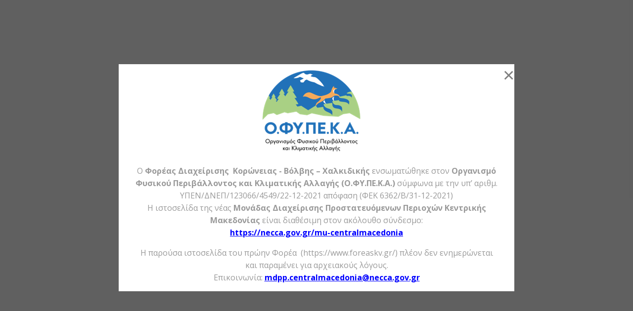

--- FILE ---
content_type: text/html; charset=UTF-8
request_url: https://www.foreaskv.gr/%CE%B5%CE%BA%CE%B4%CE%AE%CE%BB%CF%89%CF%83%CE%B7-%CE%B5%CE%BD%CE%B4%CE%B9%CE%B1%CF%86%CE%AD%CF%81%CE%BF%CE%BD%CF%84%CE%BF%CF%82-%CE%B3%CE%B9%CE%B1-%CF%84%CE%B7%CE%BD-%CF%80%CF%81%CE%BF%CE%BC%CE%AE-7/
body_size: 187308
content:
<!DOCTYPE html>
<html lang="en-US">
<head>
<meta charset="UTF-8">
<meta name="viewport" content="width=device-width, initial-scale=1">
<link rel="profile" href="https://gmpg.org/xfn/11">
<title>Εκδήλωση ενδιαφέροντος για την προμήθεια πετρελαίου θέρμανσης &#8211; ΦΟΡΕΑΣ ΔΙΑΧΕΙΡΙΣΗΣ</title>
<meta name='robots' content='max-image-preview:large' />
<style>img:is([sizes="auto" i], [sizes^="auto," i]) { contain-intrinsic-size: 3000px 1500px }</style>
<link rel='dns-prefetch' href='//fonts.googleapis.com' />
<link rel="alternate" type="application/rss+xml" title="ΦΟΡΕΑΣ ΔΙΑΧΕΙΡΙΣΗΣ &raquo; Feed" href="https://www.foreaskv.gr/feed/" />
<link rel="alternate" type="application/rss+xml" title="ΦΟΡΕΑΣ ΔΙΑΧΕΙΡΙΣΗΣ &raquo; Comments Feed" href="https://www.foreaskv.gr/comments/feed/" />
<script type="text/javascript">
/* <![CDATA[ */
window._wpemojiSettings = {"baseUrl":"https:\/\/s.w.org\/images\/core\/emoji\/16.0.1\/72x72\/","ext":".png","svgUrl":"https:\/\/s.w.org\/images\/core\/emoji\/16.0.1\/svg\/","svgExt":".svg","source":{"concatemoji":"https:\/\/www.foreaskv.gr\/wp-includes\/js\/wp-emoji-release.min.js?ver=6.8.2"}};
/*! This file is auto-generated */
!function(s,n){var o,i,e;function c(e){try{var t={supportTests:e,timestamp:(new Date).valueOf()};sessionStorage.setItem(o,JSON.stringify(t))}catch(e){}}function p(e,t,n){e.clearRect(0,0,e.canvas.width,e.canvas.height),e.fillText(t,0,0);var t=new Uint32Array(e.getImageData(0,0,e.canvas.width,e.canvas.height).data),a=(e.clearRect(0,0,e.canvas.width,e.canvas.height),e.fillText(n,0,0),new Uint32Array(e.getImageData(0,0,e.canvas.width,e.canvas.height).data));return t.every(function(e,t){return e===a[t]})}function u(e,t){e.clearRect(0,0,e.canvas.width,e.canvas.height),e.fillText(t,0,0);for(var n=e.getImageData(16,16,1,1),a=0;a<n.data.length;a++)if(0!==n.data[a])return!1;return!0}function f(e,t,n,a){switch(t){case"flag":return n(e,"\ud83c\udff3\ufe0f\u200d\u26a7\ufe0f","\ud83c\udff3\ufe0f\u200b\u26a7\ufe0f")?!1:!n(e,"\ud83c\udde8\ud83c\uddf6","\ud83c\udde8\u200b\ud83c\uddf6")&&!n(e,"\ud83c\udff4\udb40\udc67\udb40\udc62\udb40\udc65\udb40\udc6e\udb40\udc67\udb40\udc7f","\ud83c\udff4\u200b\udb40\udc67\u200b\udb40\udc62\u200b\udb40\udc65\u200b\udb40\udc6e\u200b\udb40\udc67\u200b\udb40\udc7f");case"emoji":return!a(e,"\ud83e\udedf")}return!1}function g(e,t,n,a){var r="undefined"!=typeof WorkerGlobalScope&&self instanceof WorkerGlobalScope?new OffscreenCanvas(300,150):s.createElement("canvas"),o=r.getContext("2d",{willReadFrequently:!0}),i=(o.textBaseline="top",o.font="600 32px Arial",{});return e.forEach(function(e){i[e]=t(o,e,n,a)}),i}function t(e){var t=s.createElement("script");t.src=e,t.defer=!0,s.head.appendChild(t)}"undefined"!=typeof Promise&&(o="wpEmojiSettingsSupports",i=["flag","emoji"],n.supports={everything:!0,everythingExceptFlag:!0},e=new Promise(function(e){s.addEventListener("DOMContentLoaded",e,{once:!0})}),new Promise(function(t){var n=function(){try{var e=JSON.parse(sessionStorage.getItem(o));if("object"==typeof e&&"number"==typeof e.timestamp&&(new Date).valueOf()<e.timestamp+604800&&"object"==typeof e.supportTests)return e.supportTests}catch(e){}return null}();if(!n){if("undefined"!=typeof Worker&&"undefined"!=typeof OffscreenCanvas&&"undefined"!=typeof URL&&URL.createObjectURL&&"undefined"!=typeof Blob)try{var e="postMessage("+g.toString()+"("+[JSON.stringify(i),f.toString(),p.toString(),u.toString()].join(",")+"));",a=new Blob([e],{type:"text/javascript"}),r=new Worker(URL.createObjectURL(a),{name:"wpTestEmojiSupports"});return void(r.onmessage=function(e){c(n=e.data),r.terminate(),t(n)})}catch(e){}c(n=g(i,f,p,u))}t(n)}).then(function(e){for(var t in e)n.supports[t]=e[t],n.supports.everything=n.supports.everything&&n.supports[t],"flag"!==t&&(n.supports.everythingExceptFlag=n.supports.everythingExceptFlag&&n.supports[t]);n.supports.everythingExceptFlag=n.supports.everythingExceptFlag&&!n.supports.flag,n.DOMReady=!1,n.readyCallback=function(){n.DOMReady=!0}}).then(function(){return e}).then(function(){var e;n.supports.everything||(n.readyCallback(),(e=n.source||{}).concatemoji?t(e.concatemoji):e.wpemoji&&e.twemoji&&(t(e.twemoji),t(e.wpemoji)))}))}((window,document),window._wpemojiSettings);
/* ]]> */
</script>
<link rel='stylesheet' id='twb-open-sans-css' href='https://fonts.googleapis.com/css?family=Open+Sans%3A300%2C400%2C500%2C600%2C700%2C800&#038;display=swap&#038;ver=6.8.2' type='text/css' media='all' />
<!-- <link rel='stylesheet' id='twbbwg-global-css' href='https://www.foreaskv.gr/wp-content/plugins/photo-gallery/booster/assets/css/global.css?ver=1.0.0' type='text/css' media='all' /> -->
<!-- <link rel='stylesheet' id='extend-builder-css-css' href='https://www.foreaskv.gr/wp-content/plugins/colibri-page-builder-pro/extend-builder/assets/static/css/theme.css?ver=1.0.226-pro' type='text/css' media='all' /> -->
<link rel="stylesheet" type="text/css" href="//www.foreaskv.gr/wp-content/cache/wpfc-minified/11rb3la3/c1cb4.css" media="all"/>
<style id='extend-builder-css-inline-css' type='text/css'>
/* page css */
/* part css : theme-shapes */
.colibri-shape-circles {
background-image:url('https://www.foreaskv.gr/wp-content/themes/colibri-wp/resources/images/header-shapes/circles.png')
}
.colibri-shape-10degree-stripes {
background-image:url('https://www.foreaskv.gr/wp-content/themes/colibri-wp/resources/images/header-shapes/10degree-stripes.png')
}
.colibri-shape-rounded-squares-blue {
background-image:url('https://www.foreaskv.gr/wp-content/themes/colibri-wp/resources/images/header-shapes/rounded-squares-blue.png')
}
.colibri-shape-many-rounded-squares-blue {
background-image:url('https://www.foreaskv.gr/wp-content/themes/colibri-wp/resources/images/header-shapes/many-rounded-squares-blue.png')
}
.colibri-shape-two-circles {
background-image:url('https://www.foreaskv.gr/wp-content/themes/colibri-wp/resources/images/header-shapes/two-circles.png')
}
.colibri-shape-circles-2 {
background-image:url('https://www.foreaskv.gr/wp-content/themes/colibri-wp/resources/images/header-shapes/circles-2.png')
}
.colibri-shape-circles-3 {
background-image:url('https://www.foreaskv.gr/wp-content/themes/colibri-wp/resources/images/header-shapes/circles-3.png')
}
.colibri-shape-circles-gradient {
background-image:url('https://www.foreaskv.gr/wp-content/themes/colibri-wp/resources/images/header-shapes/circles-gradient.png')
}
.colibri-shape-circles-white-gradient {
background-image:url('https://www.foreaskv.gr/wp-content/themes/colibri-wp/resources/images/header-shapes/circles-white-gradient.png')
}
.colibri-shape-waves {
background-image:url('https://www.foreaskv.gr/wp-content/themes/colibri-wp/resources/images/header-shapes/waves.png')
}
.colibri-shape-waves-inverted {
background-image:url('https://www.foreaskv.gr/wp-content/themes/colibri-wp/resources/images/header-shapes/waves-inverted.png')
}
.colibri-shape-dots {
background-image:url('https://www.foreaskv.gr/wp-content/themes/colibri-wp/resources/images/header-shapes/dots.png')
}
.colibri-shape-left-tilted-lines {
background-image:url('https://www.foreaskv.gr/wp-content/themes/colibri-wp/resources/images/header-shapes/left-tilted-lines.png')
}
.colibri-shape-right-tilted-lines {
background-image:url('https://www.foreaskv.gr/wp-content/themes/colibri-wp/resources/images/header-shapes/right-tilted-lines.png')
}
.colibri-shape-right-tilted-strips {
background-image:url('https://www.foreaskv.gr/wp-content/themes/colibri-wp/resources/images/header-shapes/right-tilted-strips.png')
}
/* part css : theme */
.h-y-container > *:not(:last-child), .h-x-container-inner > * {
margin-bottom: 20px;
}
.h-x-container-inner, .h-column__content > .h-x-container > *:last-child {
margin-bottom: -20px;
}
.h-x-container-inner > * {
padding-left: 10px;
padding-right: 10px;
}
.h-x-container-inner {
margin-left: -10px;
margin-right: -10px;
}
[class*=style-], [class*=local-style-], .h-global-transition, .h-global-transition-all, .h-global-transition-all * {
transition-duration: 0.5s;
}
.wp-block-button .wp-block-button__link:not(.has-background),.wp-block-file .wp-block-file__button {
background-color: #03a9f4;
background-image: none;
}
.wp-block-button .wp-block-button__link:not(.has-background):hover,.wp-block-button .wp-block-button__link:not(.has-background):focus,.wp-block-button .wp-block-button__link:not(.has-background):active,.wp-block-file .wp-block-file__button:hover,.wp-block-file .wp-block-file__button:focus,.wp-block-file .wp-block-file__button:active {
background-color: rgb(2, 110, 159);
background-image: none;
}
.wp-block-button.is-style-outline .wp-block-button__link:not(.has-background) {
color: #03a9f4;
background-color: transparent;
background-image: none;
border-top-width: 2px;
border-top-color: #03a9f4;
border-top-style: solid;
border-right-width: 2px;
border-right-color: #03a9f4;
border-right-style: solid;
border-bottom-width: 2px;
border-bottom-color: #03a9f4;
border-bottom-style: solid;
border-left-width: 2px;
border-left-color: #03a9f4;
border-left-style: solid;
}
.wp-block-button.is-style-outline .wp-block-button__link:not(.has-background):hover,.wp-block-button.is-style-outline .wp-block-button__link:not(.has-background):focus,.wp-block-button.is-style-outline .wp-block-button__link:not(.has-background):active {
color: #fff;
background-color: #03a9f4;
background-image: none;
}
.has-background-color,*[class^="wp-block-"].is-style-solid-color {
background-color: #03a9f4;
background-image: none;
}
.has-colibri-color-1-background-color {
background-color: #03a9f4;
background-image: none;
}
.wp-block-button .wp-block-button__link.has-colibri-color-1-background-color {
background-color: #03a9f4;
background-image: none;
}
.wp-block-button .wp-block-button__link.has-colibri-color-1-background-color:hover,.wp-block-button .wp-block-button__link.has-colibri-color-1-background-color:focus,.wp-block-button .wp-block-button__link.has-colibri-color-1-background-color:active {
background-color: rgb(2, 110, 159);
background-image: none;
}
.wp-block-button.is-style-outline .wp-block-button__link.has-colibri-color-1-background-color {
color: #03a9f4;
background-color: transparent;
background-image: none;
border-top-width: 2px;
border-top-color: #03a9f4;
border-top-style: solid;
border-right-width: 2px;
border-right-color: #03a9f4;
border-right-style: solid;
border-bottom-width: 2px;
border-bottom-color: #03a9f4;
border-bottom-style: solid;
border-left-width: 2px;
border-left-color: #03a9f4;
border-left-style: solid;
}
.wp-block-button.is-style-outline .wp-block-button__link.has-colibri-color-1-background-color:hover,.wp-block-button.is-style-outline .wp-block-button__link.has-colibri-color-1-background-color:focus,.wp-block-button.is-style-outline .wp-block-button__link.has-colibri-color-1-background-color:active {
color: #fff;
background-color: #03a9f4;
background-image: none;
}
*[class^="wp-block-"].has-colibri-color-1-background-color,*[class^="wp-block-"] .has-colibri-color-1-background-color,*[class^="wp-block-"].is-style-solid-color.has-colibri-color-1-color,*[class^="wp-block-"].is-style-solid-color blockquote.has-colibri-color-1-color,*[class^="wp-block-"].is-style-solid-color blockquote.has-colibri-color-1-color p {
background-color: #03a9f4;
background-image: none;
}
.has-colibri-color-1-color {
color: #03a9f4;
}
.has-colibri-color-2-background-color {
background-color: #f79007;
background-image: none;
}
.wp-block-button .wp-block-button__link.has-colibri-color-2-background-color {
background-color: #f79007;
background-image: none;
}
.wp-block-button .wp-block-button__link.has-colibri-color-2-background-color:hover,.wp-block-button .wp-block-button__link.has-colibri-color-2-background-color:focus,.wp-block-button .wp-block-button__link.has-colibri-color-2-background-color:active {
background-color: rgb(162, 94, 5);
background-image: none;
}
.wp-block-button.is-style-outline .wp-block-button__link.has-colibri-color-2-background-color {
color: #f79007;
background-color: transparent;
background-image: none;
border-top-width: 2px;
border-top-color: #f79007;
border-top-style: solid;
border-right-width: 2px;
border-right-color: #f79007;
border-right-style: solid;
border-bottom-width: 2px;
border-bottom-color: #f79007;
border-bottom-style: solid;
border-left-width: 2px;
border-left-color: #f79007;
border-left-style: solid;
}
.wp-block-button.is-style-outline .wp-block-button__link.has-colibri-color-2-background-color:hover,.wp-block-button.is-style-outline .wp-block-button__link.has-colibri-color-2-background-color:focus,.wp-block-button.is-style-outline .wp-block-button__link.has-colibri-color-2-background-color:active {
color: #fff;
background-color: #f79007;
background-image: none;
}
*[class^="wp-block-"].has-colibri-color-2-background-color,*[class^="wp-block-"] .has-colibri-color-2-background-color,*[class^="wp-block-"].is-style-solid-color.has-colibri-color-2-color,*[class^="wp-block-"].is-style-solid-color blockquote.has-colibri-color-2-color,*[class^="wp-block-"].is-style-solid-color blockquote.has-colibri-color-2-color p {
background-color: #f79007;
background-image: none;
}
.has-colibri-color-2-color {
color: #f79007;
}
.has-colibri-color-3-background-color {
background-color: #00bf87;
background-image: none;
}
.wp-block-button .wp-block-button__link.has-colibri-color-3-background-color {
background-color: #00bf87;
background-image: none;
}
.wp-block-button .wp-block-button__link.has-colibri-color-3-background-color:hover,.wp-block-button .wp-block-button__link.has-colibri-color-3-background-color:focus,.wp-block-button .wp-block-button__link.has-colibri-color-3-background-color:active {
background-color: rgb(0, 106, 75);
background-image: none;
}
.wp-block-button.is-style-outline .wp-block-button__link.has-colibri-color-3-background-color {
color: #00bf87;
background-color: transparent;
background-image: none;
border-top-width: 2px;
border-top-color: #00bf87;
border-top-style: solid;
border-right-width: 2px;
border-right-color: #00bf87;
border-right-style: solid;
border-bottom-width: 2px;
border-bottom-color: #00bf87;
border-bottom-style: solid;
border-left-width: 2px;
border-left-color: #00bf87;
border-left-style: solid;
}
.wp-block-button.is-style-outline .wp-block-button__link.has-colibri-color-3-background-color:hover,.wp-block-button.is-style-outline .wp-block-button__link.has-colibri-color-3-background-color:focus,.wp-block-button.is-style-outline .wp-block-button__link.has-colibri-color-3-background-color:active {
color: #fff;
background-color: #00bf87;
background-image: none;
}
*[class^="wp-block-"].has-colibri-color-3-background-color,*[class^="wp-block-"] .has-colibri-color-3-background-color,*[class^="wp-block-"].is-style-solid-color.has-colibri-color-3-color,*[class^="wp-block-"].is-style-solid-color blockquote.has-colibri-color-3-color,*[class^="wp-block-"].is-style-solid-color blockquote.has-colibri-color-3-color p {
background-color: #00bf87;
background-image: none;
}
.has-colibri-color-3-color {
color: #00bf87;
}
.has-colibri-color-4-background-color {
background-color: #6632ff;
background-image: none;
}
.wp-block-button .wp-block-button__link.has-colibri-color-4-background-color {
background-color: #6632ff;
background-image: none;
}
.wp-block-button .wp-block-button__link.has-colibri-color-4-background-color:hover,.wp-block-button .wp-block-button__link.has-colibri-color-4-background-color:focus,.wp-block-button .wp-block-button__link.has-colibri-color-4-background-color:active {
background-color: rgb(68, 33, 170);
background-image: none;
}
.wp-block-button.is-style-outline .wp-block-button__link.has-colibri-color-4-background-color {
color: #6632ff;
background-color: transparent;
background-image: none;
border-top-width: 2px;
border-top-color: #6632ff;
border-top-style: solid;
border-right-width: 2px;
border-right-color: #6632ff;
border-right-style: solid;
border-bottom-width: 2px;
border-bottom-color: #6632ff;
border-bottom-style: solid;
border-left-width: 2px;
border-left-color: #6632ff;
border-left-style: solid;
}
.wp-block-button.is-style-outline .wp-block-button__link.has-colibri-color-4-background-color:hover,.wp-block-button.is-style-outline .wp-block-button__link.has-colibri-color-4-background-color:focus,.wp-block-button.is-style-outline .wp-block-button__link.has-colibri-color-4-background-color:active {
color: #fff;
background-color: #6632ff;
background-image: none;
}
*[class^="wp-block-"].has-colibri-color-4-background-color,*[class^="wp-block-"] .has-colibri-color-4-background-color,*[class^="wp-block-"].is-style-solid-color.has-colibri-color-4-color,*[class^="wp-block-"].is-style-solid-color blockquote.has-colibri-color-4-color,*[class^="wp-block-"].is-style-solid-color blockquote.has-colibri-color-4-color p {
background-color: #6632ff;
background-image: none;
}
.has-colibri-color-4-color {
color: #6632ff;
}
.has-colibri-color-5-background-color {
background-color: #FFFFFF;
background-image: none;
}
.wp-block-button .wp-block-button__link.has-colibri-color-5-background-color {
background-color: #FFFFFF;
background-image: none;
}
.wp-block-button .wp-block-button__link.has-colibri-color-5-background-color:hover,.wp-block-button .wp-block-button__link.has-colibri-color-5-background-color:focus,.wp-block-button .wp-block-button__link.has-colibri-color-5-background-color:active {
background-color: rgb(102, 102, 102);
background-image: none;
}
.wp-block-button.is-style-outline .wp-block-button__link.has-colibri-color-5-background-color {
color: #FFFFFF;
background-color: transparent;
background-image: none;
border-top-width: 2px;
border-top-color: #FFFFFF;
border-top-style: solid;
border-right-width: 2px;
border-right-color: #FFFFFF;
border-right-style: solid;
border-bottom-width: 2px;
border-bottom-color: #FFFFFF;
border-bottom-style: solid;
border-left-width: 2px;
border-left-color: #FFFFFF;
border-left-style: solid;
}
.wp-block-button.is-style-outline .wp-block-button__link.has-colibri-color-5-background-color:hover,.wp-block-button.is-style-outline .wp-block-button__link.has-colibri-color-5-background-color:focus,.wp-block-button.is-style-outline .wp-block-button__link.has-colibri-color-5-background-color:active {
color: #fff;
background-color: #FFFFFF;
background-image: none;
}
*[class^="wp-block-"].has-colibri-color-5-background-color,*[class^="wp-block-"] .has-colibri-color-5-background-color,*[class^="wp-block-"].is-style-solid-color.has-colibri-color-5-color,*[class^="wp-block-"].is-style-solid-color blockquote.has-colibri-color-5-color,*[class^="wp-block-"].is-style-solid-color blockquote.has-colibri-color-5-color p {
background-color: #FFFFFF;
background-image: none;
}
.has-colibri-color-5-color {
color: #FFFFFF;
}
.has-colibri-color-6-background-color {
background-color: rgb(0, 0, 0);
background-image: none;
}
.wp-block-button .wp-block-button__link.has-colibri-color-6-background-color {
background-color: rgb(0, 0, 0);
background-image: none;
}
.wp-block-button .wp-block-button__link.has-colibri-color-6-background-color:hover,.wp-block-button .wp-block-button__link.has-colibri-color-6-background-color:focus,.wp-block-button .wp-block-button__link.has-colibri-color-6-background-color:active {
background-color: rgb(51, 51, 51);
background-image: none;
}
.wp-block-button.is-style-outline .wp-block-button__link.has-colibri-color-6-background-color {
color: rgb(0, 0, 0);
background-color: transparent;
background-image: none;
border-top-width: 2px;
border-top-color: rgb(0, 0, 0);
border-top-style: solid;
border-right-width: 2px;
border-right-color: rgb(0, 0, 0);
border-right-style: solid;
border-bottom-width: 2px;
border-bottom-color: rgb(0, 0, 0);
border-bottom-style: solid;
border-left-width: 2px;
border-left-color: rgb(0, 0, 0);
border-left-style: solid;
}
.wp-block-button.is-style-outline .wp-block-button__link.has-colibri-color-6-background-color:hover,.wp-block-button.is-style-outline .wp-block-button__link.has-colibri-color-6-background-color:focus,.wp-block-button.is-style-outline .wp-block-button__link.has-colibri-color-6-background-color:active {
color: #fff;
background-color: rgb(0, 0, 0);
background-image: none;
}
*[class^="wp-block-"].has-colibri-color-6-background-color,*[class^="wp-block-"] .has-colibri-color-6-background-color,*[class^="wp-block-"].is-style-solid-color.has-colibri-color-6-color,*[class^="wp-block-"].is-style-solid-color blockquote.has-colibri-color-6-color,*[class^="wp-block-"].is-style-solid-color blockquote.has-colibri-color-6-color p {
background-color: rgb(0, 0, 0);
background-image: none;
}
.has-colibri-color-6-color {
color: rgb(0, 0, 0);
}
#colibri .woocommerce-store-notice,#colibri.woocommerce .content .h-section input[type=submit],#colibri.woocommerce-page  .content .h-section  input[type=button],#colibri.woocommerce .content .h-section  input[type=button],#colibri.woocommerce-page  .content .h-section .button,#colibri.woocommerce .content .h-section .button,#colibri.woocommerce-page  .content .h-section  a.button,#colibri.woocommerce .content .h-section  a.button,#colibri.woocommerce-page  .content .h-section button.button,#colibri.woocommerce .content .h-section button.button,#colibri.woocommerce-page  .content .h-section input.button,#colibri.woocommerce .content .h-section input.button,#colibri.woocommerce-page  .content .h-section input#submit,#colibri.woocommerce .content .h-section input#submit,#colibri.woocommerce-page  .content .h-section a.added_to_cart,#colibri.woocommerce .content .h-section a.added_to_cart,#colibri.woocommerce-page  .content .h-section .ui-slider-range,#colibri.woocommerce .content .h-section .ui-slider-range,#colibri.woocommerce-page  .content .h-section .ui-slider-handle,#colibri.woocommerce .content .h-section .ui-slider-handle {
background-color: #03a9f4;
background-image: none;
border-top-width: 0px;
border-top-color: #03a9f4;
border-top-style: solid;
border-right-width: 0px;
border-right-color: #03a9f4;
border-right-style: solid;
border-bottom-width: 0px;
border-bottom-color: #03a9f4;
border-bottom-style: solid;
border-left-width: 0px;
border-left-color: #03a9f4;
border-left-style: solid;
}
#colibri .woocommerce-store-notice:hover,#colibri .woocommerce-store-notice:focus,#colibri .woocommerce-store-notice:active,#colibri.woocommerce .content .h-section input[type=submit]:hover,#colibri.woocommerce .content .h-section input[type=submit]:focus,#colibri.woocommerce .content .h-section input[type=submit]:active,#colibri.woocommerce-page  .content .h-section  input[type=button]:hover,#colibri.woocommerce-page  .content .h-section  input[type=button]:focus,#colibri.woocommerce-page  .content .h-section  input[type=button]:active,#colibri.woocommerce .content .h-section  input[type=button]:hover,#colibri.woocommerce .content .h-section  input[type=button]:focus,#colibri.woocommerce .content .h-section  input[type=button]:active,#colibri.woocommerce-page  .content .h-section .button:hover,#colibri.woocommerce-page  .content .h-section .button:focus,#colibri.woocommerce-page  .content .h-section .button:active,#colibri.woocommerce .content .h-section .button:hover,#colibri.woocommerce .content .h-section .button:focus,#colibri.woocommerce .content .h-section .button:active,#colibri.woocommerce-page  .content .h-section  a.button:hover,#colibri.woocommerce-page  .content .h-section  a.button:focus,#colibri.woocommerce-page  .content .h-section  a.button:active,#colibri.woocommerce .content .h-section  a.button:hover,#colibri.woocommerce .content .h-section  a.button:focus,#colibri.woocommerce .content .h-section  a.button:active,#colibri.woocommerce-page  .content .h-section button.button:hover,#colibri.woocommerce-page  .content .h-section button.button:focus,#colibri.woocommerce-page  .content .h-section button.button:active,#colibri.woocommerce .content .h-section button.button:hover,#colibri.woocommerce .content .h-section button.button:focus,#colibri.woocommerce .content .h-section button.button:active,#colibri.woocommerce-page  .content .h-section input.button:hover,#colibri.woocommerce-page  .content .h-section input.button:focus,#colibri.woocommerce-page  .content .h-section input.button:active,#colibri.woocommerce .content .h-section input.button:hover,#colibri.woocommerce .content .h-section input.button:focus,#colibri.woocommerce .content .h-section input.button:active,#colibri.woocommerce-page  .content .h-section input#submit:hover,#colibri.woocommerce-page  .content .h-section input#submit:focus,#colibri.woocommerce-page  .content .h-section input#submit:active,#colibri.woocommerce .content .h-section input#submit:hover,#colibri.woocommerce .content .h-section input#submit:focus,#colibri.woocommerce .content .h-section input#submit:active,#colibri.woocommerce-page  .content .h-section a.added_to_cart:hover,#colibri.woocommerce-page  .content .h-section a.added_to_cart:focus,#colibri.woocommerce-page  .content .h-section a.added_to_cart:active,#colibri.woocommerce .content .h-section a.added_to_cart:hover,#colibri.woocommerce .content .h-section a.added_to_cart:focus,#colibri.woocommerce .content .h-section a.added_to_cart:active,#colibri.woocommerce-page  .content .h-section .ui-slider-range:hover,#colibri.woocommerce-page  .content .h-section .ui-slider-range:focus,#colibri.woocommerce-page  .content .h-section .ui-slider-range:active,#colibri.woocommerce .content .h-section .ui-slider-range:hover,#colibri.woocommerce .content .h-section .ui-slider-range:focus,#colibri.woocommerce .content .h-section .ui-slider-range:active,#colibri.woocommerce-page  .content .h-section .ui-slider-handle:hover,#colibri.woocommerce-page  .content .h-section .ui-slider-handle:focus,#colibri.woocommerce-page  .content .h-section .ui-slider-handle:active,#colibri.woocommerce .content .h-section .ui-slider-handle:hover,#colibri.woocommerce .content .h-section .ui-slider-handle:focus,#colibri.woocommerce .content .h-section .ui-slider-handle:active {
background-color: rgb(2, 110, 159);
background-image: none;
border-top-width: 0px;
border-top-color: rgb(2, 110, 159);
border-top-style: solid;
border-right-width: 0px;
border-right-color: rgb(2, 110, 159);
border-right-style: solid;
border-bottom-width: 0px;
border-bottom-color: rgb(2, 110, 159);
border-bottom-style: solid;
border-left-width: 0px;
border-left-color: rgb(2, 110, 159);
border-left-style: solid;
}
#colibri.woocommerce-page  .content .h-section .star-rating::before,#colibri.woocommerce .content .h-section .star-rating::before,#colibri.woocommerce-page  .content .h-section .star-rating span::before,#colibri.woocommerce .content .h-section .star-rating span::before {
color: #03a9f4;
}
#colibri.woocommerce-page  .content .h-section .price,#colibri.woocommerce .content .h-section .price {
color: #03a9f4;
}
#colibri.woocommerce-page  .content .h-section .price del,#colibri.woocommerce .content .h-section .price del {
color: rgb(84, 194, 244);
}
#colibri.woocommerce-page  .content .h-section .onsale,#colibri.woocommerce .content .h-section .onsale {
background-color: #03a9f4;
background-image: none;
}
#colibri.woocommerce-page  .content .h-section .onsale:hover,#colibri.woocommerce-page  .content .h-section .onsale:focus,#colibri.woocommerce-page  .content .h-section .onsale:active,#colibri.woocommerce .content .h-section .onsale:hover,#colibri.woocommerce .content .h-section .onsale:focus,#colibri.woocommerce .content .h-section .onsale:active {
background-color: rgb(2, 110, 159);
background-image: none;
}
#colibri.woocommerce ul.products li.product h2:hover {
color: #03a9f4;
}
#colibri.woocommerce-page  .content .h-section .woocommerce-pagination .page-numbers.current,#colibri.woocommerce .content .h-section .woocommerce-pagination .page-numbers.current,#colibri.woocommerce-page  .content .h-section .woocommerce-pagination a.page-numbers:hover,#colibri.woocommerce .content .h-section .woocommerce-pagination a.page-numbers:hover {
background-color: #03a9f4;
background-image: none;
}
#colibri.woocommerce-page  .content .h-section .comment-form-rating .stars a,#colibri.woocommerce .content .h-section .comment-form-rating .stars a {
color: #03a9f4;
}
.h-section-global-spacing {
padding-top: 90px;
padding-bottom: 90px;
}
#colibri .colibri-language-switcher {
background-color: white;
background-image: none;
top: 80px;
border-top-width: 0px;
border-top-style: none;
border-top-left-radius: 4px;
border-top-right-radius: 0px;
border-right-width: 0px;
border-right-style: none;
border-bottom-width: 0px;
border-bottom-style: none;
border-bottom-left-radius: 4px;
border-bottom-right-radius: 0px;
border-left-width: 0px;
border-left-style: none;
}
#colibri .colibri-language-switcher .lang-item {
padding-top: 14px;
padding-right: 18px;
padding-bottom: 14px;
padding-left: 18px;
}
body {
font-family: Open Sans;
font-weight: 400;
font-size: 16px;
line-height: 1.6;
color: rgb(153, 153, 153);
}
body a {
font-family: Open Sans;
font-weight: 400;
text-decoration: none;
font-size: 1em;
line-height: 1.5;
color: #03a9f4;
}
body p {
margin-bottom: 16px;
font-family: Open Sans;
font-weight: 400;
font-size: 16px;
line-height: 1.6;
color: rgb(153, 153, 153);
}
body .h-lead p {
margin-bottom: 16px;
font-family: Open Sans;
font-weight: 300;
font-size: 1.25em;
line-height: 1.5;
color: rgb(102, 102, 102);
}
body blockquote p {
margin-bottom: 16px;
font-family: Open Sans;
font-weight: 400;
font-size: 16px;
line-height: 1.6;
color: rgb(153, 153, 153);
}
body h1 {
margin-bottom: 16px;
font-family: Open Sans;
font-weight: 300;
font-size: 3.375em;
line-height: 1.26;
color: rgb(51, 51, 51);
}
body h2 {
margin-bottom: 16px;
font-family: Open Sans;
font-weight: 300;
font-size: 2.625em;
line-height: 1.143;
color: rgb(51, 51, 51);
}
body h3 {
margin-bottom: 16px;
font-family: Open Sans;
font-weight: 300;
font-size: 2.25em;
line-height: 1.25;
color: rgb(51, 51, 51);
}
body h4 {
margin-bottom: 16px;
font-family: Open Sans;
font-weight: 600;
font-size: 1.25em;
line-height: 1.6;
color: rgb(51, 51, 51);
}
body h5 {
margin-bottom: 16px;
font-family: Open Sans;
font-weight: 600;
font-size: 1.125em;
line-height: 1.55;
color: rgb(51, 51, 51);
}
body h6 {
margin-bottom: 16px;
font-family: Open Sans;
font-weight: 600;
font-size: 1em;
line-height: 1.6;
color: rgb(51, 51, 51);
}
.has-colibri-color-7-background-color {
background-color: rgb(141, 181, 150);
background-image: none;
}
.wp-block-button .wp-block-button__link.has-colibri-color-7-background-color {
background-color: rgb(141, 181, 150);
background-image: none;
}
.wp-block-button .wp-block-button__link.has-colibri-color-7-background-color:hover,.wp-block-button .wp-block-button__link.has-colibri-color-7-background-color:focus,.wp-block-button .wp-block-button__link.has-colibri-color-7-background-color:active {
background-color: rgb(75, 96, 80);
background-image: none;
}
.wp-block-button.is-style-outline .wp-block-button__link.has-colibri-color-7-background-color {
color: rgb(141, 181, 150);
background-color: transparent;
background-image: none;
border-top-width: 2px;
border-top-color: rgb(141, 181, 150);
border-top-style: solid;
border-right-width: 2px;
border-right-color: rgb(141, 181, 150);
border-right-style: solid;
border-bottom-width: 2px;
border-bottom-color: rgb(141, 181, 150);
border-bottom-style: solid;
border-left-width: 2px;
border-left-color: rgb(141, 181, 150);
border-left-style: solid;
}
.wp-block-button.is-style-outline .wp-block-button__link.has-colibri-color-7-background-color:hover,.wp-block-button.is-style-outline .wp-block-button__link.has-colibri-color-7-background-color:focus,.wp-block-button.is-style-outline .wp-block-button__link.has-colibri-color-7-background-color:active {
color: #fff;
background-color: rgb(141, 181, 150);
background-image: none;
}
*[class^="wp-block-"].has-colibri-color-7-background-color,*[class^="wp-block-"] .has-colibri-color-7-background-color,*[class^="wp-block-"].is-style-solid-color.has-colibri-color-7-color,*[class^="wp-block-"].is-style-solid-color blockquote.has-colibri-color-7-color,*[class^="wp-block-"].is-style-solid-color blockquote.has-colibri-color-7-color p {
background-color: rgb(141, 181, 150);
background-image: none;
}
.has-colibri-color-7-color {
color: rgb(141, 181, 150);
}
.content.colibri-main-content-single .main-section,.content.colibri-main-content-archive .main-section {
background-color: unset;
background-image: none;
}
@media (min-width: 768px) and (max-width: 1023px){
.h-section-global-spacing {
padding-top: 60px;
padding-bottom: 60px;
}
}
@media (max-width: 767px){
.h-section-global-spacing {
padding-top: 30px;
padding-bottom: 30px;
}
}
/* part css : page */
#colibri .style-32 {
animation-duration: 0.5s;
padding-top: 20px;
padding-right: 15px;
padding-bottom: 20px;
padding-left: 15px;
background-color: transparent;
background-image: none;
}
#colibri .h-navigation_sticky .style-32,#colibri .h-navigation_sticky.style-32 {
background-color: rgb(4, 101, 130);
background-image: none;
padding-top: 10px;
padding-bottom: 10px;
box-shadow: 0px 0px 4px 0px rgba(0,0,0,0.5) ;
}
#colibri .style-34 {
text-align: center;
height: auto;
min-height: unset;
}
#colibri .style-35-image {
max-height: 70px;
}
#colibri .style-35 a,#colibri .style-35  .logo-text {
color: #ffffff;
text-decoration: none;
font-size: 24px;
}
#colibri .style-35 .logo-text {
color: #FFFFFF;
}
#colibri .h-navigation_sticky .style-35-image,#colibri .h-navigation_sticky.style-35-image {
max-height: 70px;
}
#colibri .h-navigation_sticky .style-35 a,#colibri .h-navigation_sticky .style-35  .logo-text,#colibri .h-navigation_sticky.style-35 a,#colibri .h-navigation_sticky.style-35  .logo-text {
color: #000000;
text-decoration: none;
}
#colibri .style-36 {
text-align: center;
height: auto;
min-height: unset;
}
#colibri .style-37 {
height: 50px;
}
#colibri .style-38 {
text-align: center;
height: auto;
min-height: unset;
}
#colibri .style-39 >  div > .colibri-menu-container > ul.colibri-menu {
justify-content: flex-end;
}
#colibri .style-39 >  div > .colibri-menu-container > ul.colibri-menu > li {
margin-top: 0px;
margin-right: 20px;
margin-bottom: 0px;
margin-left: 20px;
padding-top: 10px;
padding-right: 0px;
padding-bottom: 10px;
padding-left: 0px;
}
#colibri .style-39 >  div > .colibri-menu-container > ul.colibri-menu > li.current_page_item,#colibri .style-39  >  div > .colibri-menu-container > ul.colibri-menu > li.current_page_item:hover {
margin-top: 0px;
margin-right: 20px;
margin-bottom: 0px;
margin-left: 20px;
padding-top: 10px;
padding-right: 0px;
padding-bottom: 10px;
padding-left: 0px;
}
#colibri .style-39 >  div > .colibri-menu-container > ul.colibri-menu > li > a {
font-family: Open Sans;
font-weight: 600;
text-transform: uppercase;
font-size: 14px;
line-height: 1.5em;
letter-spacing: 0px;
color: #FFFFFF;
}
#colibri .style-39  >  div > .colibri-menu-container > ul.colibri-menu > li.hover  > a {
color: rgb(141, 181, 150);
}
#colibri .style-39  >  div > .colibri-menu-container > ul.colibri-menu > li:hover > a,#colibri .style-39  >  div > .colibri-menu-container > ul.colibri-menu > li.hover  > a {
color: rgb(141, 181, 150);
}
#colibri .style-39  >  div > .colibri-menu-container > ul.colibri-menu > li.current_page_item > a,#colibri .style-39  >  div > .colibri-menu-container > ul.colibri-menu > li.current_page_item > a:hover {
font-family: Open Sans;
font-weight: 600;
text-transform: uppercase;
font-size: 14px;
line-height: 1.5em;
letter-spacing: 0px;
color: #FFFFFF;
}
#colibri .style-39 >  div > .colibri-menu-container > ul.colibri-menu li > ul {
background-color: #ffffff;
background-image: none;
margin-right: 5px;
margin-left: 5px;
box-shadow: 0px 0px 5px 2px rgba(0, 0, 0, 0.04) ;
}
#colibri .style-39 >  div > .colibri-menu-container > ul.colibri-menu li > ul  li {
padding-top: 10px;
padding-right: 20px;
padding-bottom: 10px;
padding-left: 20px;
border-top-width: 0px;
border-top-style: none;
border-right-width: 0px;
border-right-style: none;
border-bottom-width: 1px;
border-bottom-color: rgba(128,128,128,.2);
border-bottom-style: solid;
border-left-width: 0px;
border-left-style: none;
background-color: rgb(255, 255, 255);
background-image: none;
}
#colibri .style-39  >  div > .colibri-menu-container > ul.colibri-menu li > ul > li.hover {
background-color: rgb(141, 181, 150);
}
#colibri .style-39  >  div > .colibri-menu-container > ul.colibri-menu li > ul > li:hover,#colibri .style-39  >  div > .colibri-menu-container > ul.colibri-menu li > ul > li.hover {
background-color: rgb(141, 181, 150);
}
#colibri .style-39 >  div > .colibri-menu-container > ul.colibri-menu li > ul li.current_page_item,#colibri .style-39  >  div > .colibri-menu-container > ul.colibri-menu li > ul > li.current_page_item:hover {
padding-top: 10px;
padding-right: 20px;
padding-bottom: 10px;
padding-left: 20px;
border-top-width: 0px;
border-top-style: none;
border-right-width: 0px;
border-right-style: none;
border-bottom-width: 1px;
border-bottom-color: rgba(128,128,128,.2);
border-bottom-style: solid;
border-left-width: 0px;
border-left-style: none;
background-color: rgb(141, 181, 150);
background-image: none;
}
#colibri .style-39 >  div > .colibri-menu-container > ul.colibri-menu li > ul > li > a {
font-size: 14px;
color: rgb(102, 102, 102);
}
#colibri .style-39  >  div > .colibri-menu-container > ul.colibri-menu li > ul > li.hover  > a {
color: rgb(255, 255, 255);
}
#colibri .style-39  >  div > .colibri-menu-container > ul.colibri-menu li > ul > li:hover > a,#colibri .style-39  >  div > .colibri-menu-container > ul.colibri-menu li > ul > li.hover  > a {
color: rgb(255, 255, 255);
}
#colibri .style-39 >  div > .colibri-menu-container > ul.colibri-menu li > ul > li.current_page_item > a,#colibri .style-39  >  div > .colibri-menu-container > ul.colibri-menu li > ul > li.current_page_item > a:hover {
font-size: 14px;
color: rgb(255, 255, 255);
}
#colibri .style-39 >  div > .colibri-menu-container > ul.colibri-menu.bordered-active-item > li::after,#colibri .style-39 
ul.colibri-menu.bordered-active-item > li::before {
background-color: #FFFFFF;
background-image: none;
height: 3px;
}
#colibri .style-39 >  div > .colibri-menu-container > ul.colibri-menu.solid-active-item > li::after,#colibri .style-39 
ul.colibri-menu.solid-active-item > li::before {
background-color: white;
background-image: none;
border-top-width: 0px;
border-top-style: none;
border-top-left-radius: 0%;
border-top-right-radius: 0%;
border-right-width: 0px;
border-right-style: none;
border-bottom-width: 0px;
border-bottom-style: none;
border-bottom-left-radius: 0%;
border-bottom-right-radius: 0%;
border-left-width: 0px;
border-left-style: none;
}
#colibri .style-39 >  div > .colibri-menu-container > ul.colibri-menu > li > ul {
margin-top: 0px;
}
#colibri .style-39 >  div > .colibri-menu-container > ul.colibri-menu > li > ul::before {
height: 0px;
width: 100% ;
}
#colibri .style-39 >  div > .colibri-menu-container > ul.colibri-menu  li > a > svg,#colibri .style-39 >  div > .colibri-menu-container > ul.colibri-menu  li > a >  .arrow-wrapper {
padding-right: 5px;
padding-left: 5px;
color: #FFFFFF;
}
#colibri .style-39 >  div > .colibri-menu-container > ul.colibri-menu li.current_page_item > a > svg,#colibri .style-39 >  div > .colibri-menu-container > ul.colibri-menu > li.current_page_item:hover > a > svg,#colibri .style-39 >  div > .colibri-menu-container > ul.colibri-menu li.current_page_item > a > .arrow-wrapper,#colibri .style-39 >  div > .colibri-menu-container > ul.colibri-menu > li.current_page_item:hover > a > .arrow-wrapper {
padding-right: 5px;
padding-left: 5px;
color: #FFFFFF;
}
#colibri .style-39 >  div > .colibri-menu-container > ul.colibri-menu li > ul  li > a > svg,#colibri .style-39 >  div > .colibri-menu-container > ul.colibri-menu li > ul  li > a >  .arrow-wrapper {
color: rgb(255, 255, 255);
}
#colibri .style-39 >  div > .colibri-menu-container > ul.colibri-menu li > ul li.current_page_item > a > svg,#colibri .style-39 >  div > .colibri-menu-container > ul.colibri-menu li > ul > li.current_page_item:hover > a > svg,#colibri .style-39 >  div > .colibri-menu-container > ul.colibri-menu li > ul li.current_page_item > a > .arrow-wrapper,#colibri .style-39 >  div > .colibri-menu-container > ul.colibri-menu li > ul > li.current_page_item:hover > a > .arrow-wrapper {
color: rgb(255, 255, 255);
}
#colibri .h-navigation_sticky .style-39 >  div > .colibri-menu-container > ul.colibri-menu > li > a,#colibri .h-navigation_sticky.style-39 >  div > .colibri-menu-container > ul.colibri-menu > li > a {
color: #FFFFFF;
}
#colibri .h-navigation_sticky .style-39  >  div > .colibri-menu-container > ul.colibri-menu > li.hover  > a,#colibri .h-navigation_sticky.style-39  >  div > .colibri-menu-container > ul.colibri-menu > li.hover  > a {
color: rgb(141, 181, 150);
}
#colibri .h-navigation_sticky .style-39  >  div > .colibri-menu-container > ul.colibri-menu > li:hover > a,#colibri .h-navigation_sticky .style-39  >  div > .colibri-menu-container > ul.colibri-menu > li.hover  > a,#colibri .h-navigation_sticky.style-39  >  div > .colibri-menu-container > ul.colibri-menu > li:hover > a,#colibri .h-navigation_sticky.style-39  >  div > .colibri-menu-container > ul.colibri-menu > li.hover  > a {
color: rgb(141, 181, 150);
}
#colibri .h-navigation_sticky .style-39  >  div > .colibri-menu-container > ul.colibri-menu > li.current_page_item > a,#colibri .h-navigation_sticky .style-39  >  div > .colibri-menu-container > ul.colibri-menu > li.current_page_item > a:hover,#colibri .h-navigation_sticky.style-39  >  div > .colibri-menu-container > ul.colibri-menu > li.current_page_item > a,#colibri .h-navigation_sticky.style-39  >  div > .colibri-menu-container > ul.colibri-menu > li.current_page_item > a:hover {
color: #FFFFFF;
}
#colibri .h-navigation_sticky .style-39 >  div > .colibri-menu-container > ul.colibri-menu.bordered-active-item > li::after,#colibri .h-navigation_sticky .style-39 
ul.colibri-menu.bordered-active-item > li::before,#colibri .h-navigation_sticky.style-39 >  div > .colibri-menu-container > ul.colibri-menu.bordered-active-item > li::after,#colibri .h-navigation_sticky.style-39 
ul.colibri-menu.bordered-active-item > li::before {
background-color: #FFFFFF;
background-image: none;
}
#colibri .style-40-offscreen {
background-color: #222B34;
background-image: none;
width: 300px !important;
}
#colibri .style-40-offscreenOverlay {
background-color: rgba(0,0,0,0.5);
background-image: none;
}
#colibri .style-40  .h-hamburger-icon {
background-color: rgba(0, 0, 0, 0.1);
background-image: none;
border-top-width: 0px;
border-top-color: black;
border-top-style: solid;
border-top-left-radius: 100%;
border-top-right-radius: 100%;
border-right-width: 0px;
border-right-color: black;
border-right-style: solid;
border-bottom-width: 0px;
border-bottom-color: black;
border-bottom-style: solid;
border-bottom-left-radius: 100%;
border-bottom-right-radius: 100%;
border-left-width: 0px;
border-left-color: black;
border-left-style: solid;
fill: white;
padding-top: 5px;
padding-right: 5px;
padding-bottom: 5px;
padding-left: 5px;
width: 24px;
height: 24px;
}
#colibri .style-43 {
text-align: center;
height: auto;
min-height: unset;
}
#colibri .style-44-image {
max-height: 70px;
}
#colibri .style-44 a,#colibri .style-44  .logo-text {
color: #ffffff;
text-decoration: none;
}
#colibri .h-navigation_sticky .style-44-image,#colibri .h-navigation_sticky.style-44-image {
max-height: 70px;
}
#colibri .h-navigation_sticky .style-44 a,#colibri .h-navigation_sticky .style-44  .logo-text,#colibri .h-navigation_sticky.style-44 a,#colibri .h-navigation_sticky.style-44  .logo-text {
color: #000000;
text-decoration: none;
}
#colibri .style-46 {
text-align: center;
height: auto;
min-height: unset;
}
#colibri .style-47 >  div > .colibri-menu-container > ul.colibri-menu > li > a {
padding-top: 12px;
padding-bottom: 12px;
padding-left: 40px;
border-top-width: 0px;
border-top-color: #808080;
border-top-style: solid;
border-right-width: 0px;
border-right-color: #808080;
border-right-style: solid;
border-bottom-width: 1px;
border-bottom-color: #808080;
border-bottom-style: solid;
border-left-width: 0px;
border-left-color: #808080;
border-left-style: solid;
font-size: 14px;
color: white;
}
#colibri .style-47  >  div > .colibri-menu-container > ul.colibri-menu > li.current_page_item > a,#colibri .style-47  >  div > .colibri-menu-container > ul.colibri-menu > li.current_page_item > a:hover {
padding-top: 12px;
padding-bottom: 12px;
padding-left: 40px;
border-top-width: 0px;
border-top-color: #808080;
border-top-style: solid;
border-right-width: 0px;
border-right-color: #808080;
border-right-style: solid;
border-bottom-width: 1px;
border-bottom-color: #808080;
border-bottom-style: solid;
border-left-width: 0px;
border-left-color: #808080;
border-left-style: solid;
font-size: 14px;
color: white;
}
#colibri .style-47 >  div > .colibri-menu-container > ul.colibri-menu li > ul > li > a {
padding-top: 12px;
padding-bottom: 12px;
padding-left: 40px;
border-top-width: 0px;
border-top-color: #808080;
border-top-style: solid;
border-right-width: 0px;
border-right-color: #808080;
border-right-style: solid;
border-bottom-width: 1px;
border-bottom-color: #808080;
border-bottom-style: solid;
border-left-width: 0px;
border-left-color: #808080;
border-left-style: solid;
font-size: 14px;
color: white;
}
#colibri .style-47 >  div > .colibri-menu-container > ul.colibri-menu li > ul > li.current_page_item > a,#colibri .style-47  >  div > .colibri-menu-container > ul.colibri-menu li > ul > li.current_page_item > a:hover {
padding-top: 12px;
padding-bottom: 12px;
padding-left: 40px;
border-top-width: 0px;
border-top-color: #808080;
border-top-style: solid;
border-right-width: 0px;
border-right-color: #808080;
border-right-style: solid;
border-bottom-width: 1px;
border-bottom-color: #808080;
border-bottom-style: solid;
border-left-width: 0px;
border-left-color: #808080;
border-left-style: solid;
font-size: 14px;
color: white;
}
#colibri .style-47 >  div > .colibri-menu-container > ul.colibri-menu  li > a > svg,#colibri .style-47 >  div > .colibri-menu-container > ul.colibri-menu  li > a >  .arrow-wrapper {
padding-right: 20px;
padding-left: 20px;
color: black;
}
#colibri .style-47 >  div > .colibri-menu-container > ul.colibri-menu li.current_page_item > a > svg,#colibri .style-47 >  div > .colibri-menu-container > ul.colibri-menu > li.current_page_item:hover > a > svg,#colibri .style-47 >  div > .colibri-menu-container > ul.colibri-menu li.current_page_item > a > .arrow-wrapper,#colibri .style-47 >  div > .colibri-menu-container > ul.colibri-menu > li.current_page_item:hover > a > .arrow-wrapper {
padding-right: 20px;
padding-left: 20px;
color: black;
}
#colibri .style-47 >  div > .colibri-menu-container > ul.colibri-menu li > ul  li > a > svg,#colibri .style-47 >  div > .colibri-menu-container > ul.colibri-menu li > ul  li > a >  .arrow-wrapper {
color: white;
padding-right: 20px;
padding-left: 20px;
}
#colibri .style-47 >  div > .colibri-menu-container > ul.colibri-menu li > ul li.current_page_item > a > svg,#colibri .style-47 >  div > .colibri-menu-container > ul.colibri-menu li > ul > li.current_page_item:hover > a > svg,#colibri .style-47 >  div > .colibri-menu-container > ul.colibri-menu li > ul li.current_page_item > a > .arrow-wrapper,#colibri .style-47 >  div > .colibri-menu-container > ul.colibri-menu li > ul > li.current_page_item:hover > a > .arrow-wrapper {
color: white;
padding-right: 20px;
padding-left: 20px;
}
#colibri .style-54 {
height: auto;
min-height: unset;
color: #FFFFFF;
background-color: #03a9f4;
background-image: none;
padding-top: 50px;
padding-bottom: 50px;
}
#colibri .style-54 h1 {
color: #FFFFFF;
}
#colibri .style-54 h2 {
color: #FFFFFF;
}
#colibri .style-54 h3 {
color: #FFFFFF;
}
#colibri .style-54 h4 {
color: #FFFFFF;
}
#colibri .style-54 h5 {
color: #FFFFFF;
}
#colibri .style-54 h6 {
color: #FFFFFF;
}
#colibri .style-54 p {
color: #FFFFFF;
}
#colibri .style-56 {
text-align: center;
height: auto;
min-height: unset;
}
#colibri .style-698 {
text-align: center;
height: auto;
min-height: unset;
}
#colibri .style-local-1043-h4-outer {
flex: 0 0 auto;
-ms-flex: 0 0 auto;
width: auto;
max-width: 100%;
}
#colibri .h-navigation_sticky .style-local-1043-h4-outer,#colibri .h-navigation_sticky.style-local-1043-h4-outer {
flex: 0 0 auto;
-ms-flex: 0 0 auto;
width: auto;
max-width: 100%;
}
#colibri .style-local-1043-h6-outer {
flex: 1 1 0;
-ms-flex: 1 1 0%;
max-width: 100%;
}
#colibri .style-local-1043-h8-outer {
flex: 0 0 auto;
-ms-flex: 0 0 auto;
width: auto;
max-width: 100%;
}
#colibri .h-navigation_sticky .style-local-1043-h8-outer,#colibri .h-navigation_sticky.style-local-1043-h8-outer {
flex: 0 0 auto;
-ms-flex: 0 0 auto;
width: auto;
max-width: 100%;
}
#colibri .style-local-1043-h26-outer {
width: 80% ;
flex: 0 0 auto;
-ms-flex: 0 0 auto;
}
#colibri .style-local-1043-h29-outer {
width: 7.76% ;
flex: 0 0 auto;
-ms-flex: 0 0 auto;
}
#colibri .style-413 {
height: auto;
min-height: unset;
padding-top: 0px;
padding-bottom: 0px;
}
#colibri .style-415 {
text-align: center;
height: auto;
min-height: unset;
background-position: center center;
background-size: cover;
background-image: url("https://www.foreaskv.gr/wp-content/uploads/2021/03/colibri-image-178.png");
background-attachment: scroll;
background-repeat: no-repeat;
}
#colibri .style-415:hover {
background-position: top center;
}
#colibri .style-416-icon {
fill: #FFFFFF;
width: 40px ;
height: 40px;
padding-left: 10px;
}
#colibri .style-416 .list-item-text-wrapper {
horizontal-align: center;
padding-bottom: 0px;
}
#colibri .style-416 .list-text {
margin-left: 10px;
color: #FFFFFF;
font-weight: 600;
text-transform: uppercase;
letter-spacing: 2px;
}
#colibri .style-416 .list-divider {
color: rgb(0,0,0);
width: 100% ;
height: 0%;
border-top-width: 0px;
border-top-style: solid;
border-right-width: 0px;
border-right-style: solid;
border-bottom-width: 1px;
border-bottom-color: rgb(0,0,0);
border-bottom-style: solid;
border-left-width: 0px;
border-left-style: solid;
margin-left: 0px;
}
#colibri .style-416 .list-container-divider {
width: 100% ;
padding-top: 10px;
padding-right: 0px;
padding-bottom: 10px;
padding-left: 0px;
height: 1px;
}
#colibri .style-417 {
text-align: center;
height: auto;
min-height: unset;
background-position: center center;
background-size: cover;
background-image: url("https://www.foreaskv.gr/wp-content/uploads/2021/03/colibri-image-179.png");
background-attachment: scroll;
background-repeat: no-repeat;
}
#colibri .style-417:hover {
background-position: top center;
}
#colibri .style-418 {
text-align: center;
height: auto;
min-height: unset;
background-position: center center;
background-size: cover;
background-image: url("https://www.foreaskv.gr/wp-content/uploads/2021/03/colibri-image-180.png");
background-attachment: scroll;
background-repeat: no-repeat;
}
#colibri .style-418:hover {
background-position: top center;
}
#colibri .style-423 {
min-height: 482.109375px;
background-color: rgb(51, 51, 51);
background-image: none;
color: rgb(153, 153, 153);
padding-top: 32px;
padding-bottom: 0px;
}
#colibri .style-423 p {
color: rgb(153, 153, 153);
}
#colibri .style-425 {
text-align: center;
height: auto;
min-height: unset;
}
#colibri .style-426-image {
max-height: 70px;
}
#colibri .style-426 a,#colibri .style-426  .logo-text {
color: #ffffff;
text-decoration: none;
}
.style-427 > .h-y-container > *:not(:last-child) {
margin-bottom: 0px;
}
#colibri .style-427 {
text-align: left;
height: auto;
min-height: unset;
}
#colibri .style-428 ol {
list-style-type: decimal;
}
#colibri .style-428 ul {
list-style-type: disc;
}
.style-431 > .h-y-container > *:not(:last-child) {
margin-bottom: 0px;
}
#colibri .style-431 {
text-align: left;
height: auto;
min-height: unset;
}
#colibri .style-433-icon {
width: 18px ;
height: 18px;
margin-right: 10px;
margin-left: 0px;
}
#colibri .style-433-icon:visited {
width: 18px ;
height: 18px;
margin-right: 10px;
margin-left: 0px;
}
#colibri .style-433 {
color: rgb(153, 153, 153);
}
#colibri .style-433:visited {
color: rgb(153, 153, 153);
}
#colibri .style-433:hover {
color: #FFFFFF;
}
#colibri .style-435-icon {
width: 18px ;
height: 18px;
margin-right: 10px;
margin-left: 0px;
}
#colibri .style-435-icon:visited {
width: 18px ;
height: 18px;
margin-right: 10px;
margin-left: 0px;
}
#colibri .style-435 {
color: rgb(153, 153, 153);
}
#colibri .style-435:visited {
color: rgb(153, 153, 153);
}
#colibri .style-435:hover {
color: #FFFFFF;
}
#colibri .style-453 {
height: auto;
min-height: unset;
padding-top: 15px;
padding-bottom: 15px;
background-color: rgb(4, 101, 130);
background-image: none;
}
.style-455 > .h-y-container > *:not(:last-child) {
margin-bottom: 0px;
}
#colibri .style-455 {
text-align: center;
height: auto;
min-height: unset;
}
#colibri .style-456 {
color: #FFFFFF;
}
#colibri .style-717 {
text-align: center;
height: auto;
min-height: unset;
background-color: unset;
background-image: none;
}
#colibri .style-722 {
text-align: center;
height: auto;
min-height: unset;
background-color: unset;
background-image: none;
}
#colibri .style-723-image {
opacity: 1;
transition-duration: 1s;
}
#colibri .style-723-image:hover {
background-color: unset;
background-image: none;
border-top-width: 5px;
border-top-style: solid;
border-right-width: 5px;
border-right-style: solid;
border-bottom-width: 5px;
border-bottom-style: solid;
border-left-width: 5px;
border-left-style: solid;
}
#colibri .style-723-overlay {
background-color: unset;
background-image: none;
}
#colibri .style-723-caption {
margin-top: 10px;
}
#colibri .style-723-frameImage {
z-index: -1;
transform: translateX(10%) translateY(10%);
transform-origin: center center 0px;
background-color: rgb(0,0,0);
height: 100%;
width: 100% ;
border-top-width: 10px;
border-top-color: rgb(0,0,0);
border-top-style: none;
border-right-width: 10px;
border-right-color: rgb(0,0,0);
border-right-style: none;
border-bottom-width: 10px;
border-bottom-color: rgb(0,0,0);
border-bottom-style: none;
border-left-width: 10px;
border-left-color: rgb(0,0,0);
border-left-style: none;
}
#colibri .style-724-image {
opacity: 1;
}
#colibri .style-724-caption {
margin-top: 10px;
}
#colibri .style-724-frameImage {
z-index: -1;
transform: translateX(10%) translateY(10%);
transform-origin: center center 0px;
background-color: rgb(0,0,0);
height: 100%;
width: 100% ;
border-top-width: 10px;
border-top-color: rgb(0,0,0);
border-top-style: none;
border-right-width: 10px;
border-right-color: rgb(0,0,0);
border-right-style: none;
border-bottom-width: 10px;
border-bottom-color: rgb(0,0,0);
border-bottom-style: none;
border-left-width: 10px;
border-left-color: rgb(0,0,0);
border-left-style: none;
}
#colibri .style-725 {
text-align: center;
height: auto;
min-height: unset;
}
#colibri .style-local-1046-f16-outer {
width: 20% ;
flex: 0 0 auto;
-ms-flex: 0 0 auto;
}
#colibri .style-local-1046-f18-outer {
width: 20% ;
flex: 0 0 auto;
-ms-flex: 0 0 auto;
}
#colibri .style-local-1046-f20-outer {
width: 20% ;
flex: 0 0 auto;
-ms-flex: 0 0 auto;
}
#colibri .style-local-1046-f36-outer {
width: 100% ;
flex: 0 0 auto;
-ms-flex: 0 0 auto;
}
#colibri .style-64 {
background-color: #FFFFFF;
background-image: none;
box-shadow: 0px 10px 40px 0px rgba(1, 51, 74, 0.15) ;
border-top-width: 0px;
border-top-style: none;
border-top-left-radius: 5px;
border-top-right-radius: 5px;
border-right-width: 0px;
border-right-style: none;
border-bottom-width: 0px;
border-bottom-style: none;
border-bottom-left-radius: 5px;
border-bottom-right-radius: 5px;
border-left-width: 0px;
border-left-style: none;
}
#colibri .style-65 {
height: auto;
min-height: unset;
padding-top: 0px;
padding-bottom: 0px;
border-top-width: 1px;
border-top-color: rgb(141, 181, 150);
border-top-style: solid;
border-top-left-radius: 13px;
border-top-right-radius: 13px;
border-right-width: 1px;
border-right-color: rgb(141, 181, 150);
border-right-style: solid;
border-bottom-width: 1px;
border-bottom-color: rgb(141, 181, 150);
border-bottom-style: solid;
border-bottom-left-radius: 13px;
border-bottom-right-radius: 13px;
border-left-width: 1px;
border-left-color: rgb(141, 181, 150);
border-left-style: solid;
}
#colibri .style-70 {
background-color: unset;
background-image: none;
}
.style-71 > .h-y-container > *:not(:last-child) {
margin-bottom: 0px;
}
#colibri .style-71 {
text-align: center;
height: auto;
min-height: unset;
background-color: unset;
background-image: none;
}
#colibri .style-72 {
background-color: #03a9f4;
background-image: none;
text-align: center;
}
#colibri .style-72 .colibri-post-thumbnail-shortcode img {
height: 300px;
object-position: center center;
object-fit: cover;
}
#colibri .style-74 {
text-align: left;
height: auto;
min-height: unset;
}
#colibri .style-75 a {
font-family: Open Sans;
font-weight: 400;
text-decoration: none;
font-size: 14px;
color: rgb(153, 153, 153);
}
#colibri .style-75 a:hover {
color: rgb(0, 0, 0);
}
#colibri .style-75 a:hover {
color: rgb(0, 0, 0);
}
#colibri .style-75 .metadata-prefix {
font-size: 14px;
color: rgb(102, 102, 102);
}
#colibri .style-75 .metadata-suffix {
font-size: 14px;
}
#colibri .style-75 .metadata-suffix:hover {
color: rgb(153, 153, 153);
}
#colibri .style-75 .metadata-suffix:hover {
color: rgb(153, 153, 153);
}
#colibri .style-75 svg {
width: 18px ;
height: 18px;
display: none;
margin-right: 5px;
}
#colibri .style-76 .colibri-post-content {
margin-bottom: 0px;
color: rgb(51, 51, 51);
}
#colibri .style-76 .colibri-post-content p {
color: rgb(102, 102, 102);
}
#colibri .style-77 {
margin-bottom: 0px;
}
#colibri .style-78 {
text-align: center;
height: auto;
min-height: unset;
}
#colibri .style-79 {
font-size: 14px;
line-height: 1.6;
color: rgb(102, 102, 102);
margin-right: 5px;
}
#colibri .style-79 p {
font-size: 14px;
line-height: 1.6;
color: rgb(102, 102, 102);
}
#colibri .style-79 ol {
list-style-type: decimal;
}
#colibri .style-79 ul {
list-style-type: disc;
}
#colibri .style-80 {
text-align: left;
height: auto;
min-height: unset;
}
#colibri .style-81 a,#colibri .style-81  .colibri-post-category {
margin-right: 5px;
margin-left: 5px;
text-decoration: none;
font-size: 14px;
line-height: 1.6;
color: rgb(153, 153, 153);
}
#colibri .style-81 a:hover,#colibri .style-81  .colibri-post-category:hover {
color: rgb(0, 0, 0);
}
#colibri .style-81 a:hover,#colibri .style-81  .colibri-post-category:hover {
color: rgb(0, 0, 0);
}
#colibri .style-81 .categories-prefix {
margin-right: 16px;
}
#colibri .style-83 {
text-align: center;
height: auto;
min-height: unset;
}
#colibri .style-84 {
font-weight: 400;
font-size: 14px;
line-height: 1.6;
color: rgb(102, 102, 102);
margin-right: 5px;
}
#colibri .style-84 p {
font-weight: 400;
font-size: 14px;
line-height: 1.6;
color: rgb(102, 102, 102);
}
#colibri .style-84 ol {
list-style-type: decimal;
}
#colibri .style-84 ul {
list-style-type: disc;
}
.style-85 > .h-y-container > *:not(:last-child) {
margin-bottom: 23px;
}
#colibri .style-85 {
text-align: left;
height: auto;
min-height: unset;
}
#colibri .style-86 a,#colibri .style-86  .colibri-post-tag {
margin-right: 5px;
margin-left: 5px;
text-decoration: none;
font-size: 14px;
line-height: 1.6;
color: rgb(153, 153, 153);
}
#colibri .style-86 a:hover,#colibri .style-86  .colibri-post-tag:hover {
color: rgb(0, 0, 0);
}
#colibri .style-86 a:hover,#colibri .style-86  .colibri-post-tag:hover {
color: rgb(0, 0, 0);
}
#colibri .style-86 .tags-prefix {
margin-right: 5px;
font-size: 14px;
color: rgb(153, 153, 153);
}
#colibri .style-87 {
margin-right: 30px;
margin-left: 30px;
border-top-width: 1px;
border-top-color: rgb(238, 238, 238);
border-top-style: solid;
border-right-width: 0px;
border-right-color: rgb(238, 238, 238);
border-right-style: solid;
border-bottom-width: 0px;
border-bottom-color: rgb(238, 238, 238);
border-bottom-style: solid;
border-left-width: 0px;
border-left-color: rgb(238, 238, 238);
border-left-style: solid;
}
#colibri .style-88 {
text-align: left;
height: auto;
min-height: unset;
}
#colibri .style-89 .nav-previous a,#colibri .style-89 .nav-next a {
text-decoration: none;
color: rgb(51, 51, 51);
border-top-width: 2px;
border-top-color: black;
border-top-style: none;
border-right-width: 2px;
border-right-color: black;
border-right-style: none;
border-bottom-width: 2px;
border-bottom-color: black;
border-bottom-style: none;
border-left-width: 2px;
border-left-color: black;
border-left-style: none;
background-color: unset;
background-image: none;
}
#colibri .style-89 .nav-previous a:hover,#colibri .style-89 .nav-next a:hover {
color: #03a9f4;
}
#colibri .style-89 .nav-previous a:hover,#colibri .style-89 .nav-next a:hover {
color: #03a9f4;
}
#colibri .style-89 .post-title {
max-width: 40ch;
}
#colibri .style-90 {
text-align: right;
height: auto;
min-height: unset;
}
#colibri .style-91 .nav-previous a,#colibri .style-91 .nav-next a {
text-decoration: none;
color: rgb(51, 51, 51);
border-top-width: 2px;
border-top-color: black;
border-top-style: none;
border-right-width: 2px;
border-right-color: black;
border-right-style: none;
border-bottom-width: 2px;
border-bottom-color: black;
border-bottom-style: none;
border-left-width: 2px;
border-left-color: black;
border-left-style: none;
}
#colibri .style-91 .nav-previous a:hover,#colibri .style-91 .nav-next a:hover {
color: #03a9f4;
}
#colibri .style-91 .nav-previous a:hover,#colibri .style-91 .nav-next a:hover {
color: #03a9f4;
}
.site .style-dynamic-1049-m5-height {
min-height: 300px;
}
#colibri .style-local-1049-m7-outer {
width: 100% ;
flex: 0 0 auto;
-ms-flex: 0 0 auto;
}
#colibri .style-local-1049-m21-outer {
width: 50% ;
flex: 0 0 auto;
-ms-flex: 0 0 auto;
}
#colibri .style-local-1049-m23-outer {
width: 50% ;
flex: 0 0 auto;
-ms-flex: 0 0 auto;
}
@media (max-width: 767px){
#colibri .style-32 {
padding-top: 0px;
padding-bottom: 0px;
}
#colibri .h-navigation_sticky .style-32,#colibri .h-navigation_sticky.style-32 {
padding-top: 0px;
padding-bottom: 0px;
}
#colibri .style-local-1043-h4-outer {
flex: 1 1 0;
-ms-flex: 1 1 0%;
}
#colibri .h-navigation_sticky .style-local-1043-h4-outer,#colibri .h-navigation_sticky.style-local-1043-h4-outer {
flex: 1 1 0;
-ms-flex: 1 1 0%;
}
#colibri .style-local-1043-h14-outer {
width: 100% ;
flex: 0 0 auto;
-ms-flex: 0 0 auto;
}
#colibri .style-local-1043-h17-outer {
width: 100% ;
flex: 0 0 auto;
-ms-flex: 0 0 auto;
}
#colibri .style-local-1043-h26-outer {
width: 100% ;
}
#colibri .style-local-1043-h29-outer {
width: 100% ;
}
#colibri .style-427 {
text-align: center;
}
#colibri .style-431 {
text-align: center;
}
#colibri .style-local-1046-f4-outer {
width: 100% ;
flex: 0 0 auto;
-ms-flex: 0 0 auto;
}
#colibri .style-local-1046-f6-outer {
width: 100% ;
flex: 0 0 auto;
-ms-flex: 0 0 auto;
}
#colibri .style-local-1046-f8-outer {
width: 100% ;
flex: 0 0 auto;
-ms-flex: 0 0 auto;
}
#colibri .style-local-1046-f16-outer {
width: 100% ;
order: 1;
}
#colibri .style-local-1046-f18-outer {
width: 100% ;
order: 2;
}
#colibri .style-local-1046-f20-outer {
width: 100% ;
order: 3;
}
#colibri .style-local-1046-f26-outer {
width: 100% ;
flex: 0 0 auto;
-ms-flex: 0 0 auto;
}
#colibri .style-local-1046-f28-outer {
width: 100% ;
flex: 0 0 auto;
-ms-flex: 0 0 auto;
}
#colibri .style-local-1046-f38-outer {
width: 100% ;
flex: 0 0 auto;
-ms-flex: 0 0 auto;
}
#colibri .style-64 {
margin-top: 10px;
margin-right: 10px;
margin-bottom: 10px;
margin-left: 10px;
}
#colibri .style-87 {
margin-right: 15px;
margin-left: 15px;
}
#colibri .style-local-1049-m4-outer {
width: 100% ;
flex: 0 0 auto;
-ms-flex: 0 0 auto;
}}
@media (min-width: 768px) and (max-width: 1023px){
#colibri .style-427 {
text-align: center;
}
#colibri .style-431 {
text-align: center;
}
#colibri .style-local-1046-f16-outer {
width: 33.33% ;
order: 2;
}
#colibri .style-local-1046-f18-outer {
width: 33.33% ;
order: 1;
}
#colibri .style-local-1046-f20-outer {
width: 33.33% ;
order: 3;
}
#colibri .style-87 {
margin-right: 15px;
margin-left: 15px;
}}
</style>
<!-- <link rel='stylesheet' id='fancybox-css' href='https://www.foreaskv.gr/wp-content/plugins/colibri-page-builder-pro/extend-builder/assets/static/fancybox/jquery.fancybox.min.css?ver=1.0.226-pro' type='text/css' media='all' /> -->
<!-- <link rel='stylesheet' id='swiper-css' href='https://www.foreaskv.gr/wp-content/plugins/elementor/assets/lib/swiper/v8/css/swiper.min.css?ver=8.4.5' type='text/css' media='all' /> -->
<link rel="stylesheet" type="text/css" href="//www.foreaskv.gr/wp-content/cache/wpfc-minified/djpj30hd/c1cb4.css" media="all"/>
<style id='wp-emoji-styles-inline-css' type='text/css'>
img.wp-smiley, img.emoji {
display: inline !important;
border: none !important;
box-shadow: none !important;
height: 1em !important;
width: 1em !important;
margin: 0 0.07em !important;
vertical-align: -0.1em !important;
background: none !important;
padding: 0 !important;
}
</style>
<!-- <link rel='stylesheet' id='wp-block-library-css' href='https://www.foreaskv.gr/wp-includes/css/dist/block-library/style.min.css?ver=6.8.2' type='text/css' media='all' /> -->
<link rel="stylesheet" type="text/css" href="//www.foreaskv.gr/wp-content/cache/wpfc-minified/fdy92o33/c1cb4.css" media="all"/>
<style id='classic-theme-styles-inline-css' type='text/css'>
/*! This file is auto-generated */
.wp-block-button__link{color:#fff;background-color:#32373c;border-radius:9999px;box-shadow:none;text-decoration:none;padding:calc(.667em + 2px) calc(1.333em + 2px);font-size:1.125em}.wp-block-file__button{background:#32373c;color:#fff;text-decoration:none}
</style>
<style id='pdfemb-pdf-embedder-viewer-style-inline-css' type='text/css'>
.wp-block-pdfemb-pdf-embedder-viewer{max-width:none}
</style>
<style id='global-styles-inline-css' type='text/css'>
:root{--wp--preset--aspect-ratio--square: 1;--wp--preset--aspect-ratio--4-3: 4/3;--wp--preset--aspect-ratio--3-4: 3/4;--wp--preset--aspect-ratio--3-2: 3/2;--wp--preset--aspect-ratio--2-3: 2/3;--wp--preset--aspect-ratio--16-9: 16/9;--wp--preset--aspect-ratio--9-16: 9/16;--wp--preset--color--black: #000000;--wp--preset--color--cyan-bluish-gray: #abb8c3;--wp--preset--color--white: #ffffff;--wp--preset--color--pale-pink: #f78da7;--wp--preset--color--vivid-red: #cf2e2e;--wp--preset--color--luminous-vivid-orange: #ff6900;--wp--preset--color--luminous-vivid-amber: #fcb900;--wp--preset--color--light-green-cyan: #7bdcb5;--wp--preset--color--vivid-green-cyan: #00d084;--wp--preset--color--pale-cyan-blue: #8ed1fc;--wp--preset--color--vivid-cyan-blue: #0693e3;--wp--preset--color--vivid-purple: #9b51e0;--wp--preset--color--colibri-color-1: #03a9f4;--wp--preset--color--colibri-color-2: #f79007;--wp--preset--color--colibri-color-3: #00bf87;--wp--preset--color--colibri-color-4: #6632ff;--wp--preset--color--colibri-color-5: #FFFFFF;--wp--preset--color--colibri-color-6: rgb(0, 0, 0);--wp--preset--color--colibri-color-7: rgb(141, 181, 150);--wp--preset--gradient--vivid-cyan-blue-to-vivid-purple: linear-gradient(135deg,rgba(6,147,227,1) 0%,rgb(155,81,224) 100%);--wp--preset--gradient--light-green-cyan-to-vivid-green-cyan: linear-gradient(135deg,rgb(122,220,180) 0%,rgb(0,208,130) 100%);--wp--preset--gradient--luminous-vivid-amber-to-luminous-vivid-orange: linear-gradient(135deg,rgba(252,185,0,1) 0%,rgba(255,105,0,1) 100%);--wp--preset--gradient--luminous-vivid-orange-to-vivid-red: linear-gradient(135deg,rgba(255,105,0,1) 0%,rgb(207,46,46) 100%);--wp--preset--gradient--very-light-gray-to-cyan-bluish-gray: linear-gradient(135deg,rgb(238,238,238) 0%,rgb(169,184,195) 100%);--wp--preset--gradient--cool-to-warm-spectrum: linear-gradient(135deg,rgb(74,234,220) 0%,rgb(151,120,209) 20%,rgb(207,42,186) 40%,rgb(238,44,130) 60%,rgb(251,105,98) 80%,rgb(254,248,76) 100%);--wp--preset--gradient--blush-light-purple: linear-gradient(135deg,rgb(255,206,236) 0%,rgb(152,150,240) 100%);--wp--preset--gradient--blush-bordeaux: linear-gradient(135deg,rgb(254,205,165) 0%,rgb(254,45,45) 50%,rgb(107,0,62) 100%);--wp--preset--gradient--luminous-dusk: linear-gradient(135deg,rgb(255,203,112) 0%,rgb(199,81,192) 50%,rgb(65,88,208) 100%);--wp--preset--gradient--pale-ocean: linear-gradient(135deg,rgb(255,245,203) 0%,rgb(182,227,212) 50%,rgb(51,167,181) 100%);--wp--preset--gradient--electric-grass: linear-gradient(135deg,rgb(202,248,128) 0%,rgb(113,206,126) 100%);--wp--preset--gradient--midnight: linear-gradient(135deg,rgb(2,3,129) 0%,rgb(40,116,252) 100%);--wp--preset--font-size--small: 13px;--wp--preset--font-size--medium: 20px;--wp--preset--font-size--large: 36px;--wp--preset--font-size--x-large: 42px;--wp--preset--spacing--20: 0.44rem;--wp--preset--spacing--30: 0.67rem;--wp--preset--spacing--40: 1rem;--wp--preset--spacing--50: 1.5rem;--wp--preset--spacing--60: 2.25rem;--wp--preset--spacing--70: 3.38rem;--wp--preset--spacing--80: 5.06rem;--wp--preset--shadow--natural: 6px 6px 9px rgba(0, 0, 0, 0.2);--wp--preset--shadow--deep: 12px 12px 50px rgba(0, 0, 0, 0.4);--wp--preset--shadow--sharp: 6px 6px 0px rgba(0, 0, 0, 0.2);--wp--preset--shadow--outlined: 6px 6px 0px -3px rgba(255, 255, 255, 1), 6px 6px rgba(0, 0, 0, 1);--wp--preset--shadow--crisp: 6px 6px 0px rgba(0, 0, 0, 1);}:where(.is-layout-flex){gap: 0.5em;}:where(.is-layout-grid){gap: 0.5em;}body .is-layout-flex{display: flex;}.is-layout-flex{flex-wrap: wrap;align-items: center;}.is-layout-flex > :is(*, div){margin: 0;}body .is-layout-grid{display: grid;}.is-layout-grid > :is(*, div){margin: 0;}:where(.wp-block-columns.is-layout-flex){gap: 2em;}:where(.wp-block-columns.is-layout-grid){gap: 2em;}:where(.wp-block-post-template.is-layout-flex){gap: 1.25em;}:where(.wp-block-post-template.is-layout-grid){gap: 1.25em;}.has-black-color{color: var(--wp--preset--color--black) !important;}.has-cyan-bluish-gray-color{color: var(--wp--preset--color--cyan-bluish-gray) !important;}.has-white-color{color: var(--wp--preset--color--white) !important;}.has-pale-pink-color{color: var(--wp--preset--color--pale-pink) !important;}.has-vivid-red-color{color: var(--wp--preset--color--vivid-red) !important;}.has-luminous-vivid-orange-color{color: var(--wp--preset--color--luminous-vivid-orange) !important;}.has-luminous-vivid-amber-color{color: var(--wp--preset--color--luminous-vivid-amber) !important;}.has-light-green-cyan-color{color: var(--wp--preset--color--light-green-cyan) !important;}.has-vivid-green-cyan-color{color: var(--wp--preset--color--vivid-green-cyan) !important;}.has-pale-cyan-blue-color{color: var(--wp--preset--color--pale-cyan-blue) !important;}.has-vivid-cyan-blue-color{color: var(--wp--preset--color--vivid-cyan-blue) !important;}.has-vivid-purple-color{color: var(--wp--preset--color--vivid-purple) !important;}.has-black-background-color{background-color: var(--wp--preset--color--black) !important;}.has-cyan-bluish-gray-background-color{background-color: var(--wp--preset--color--cyan-bluish-gray) !important;}.has-white-background-color{background-color: var(--wp--preset--color--white) !important;}.has-pale-pink-background-color{background-color: var(--wp--preset--color--pale-pink) !important;}.has-vivid-red-background-color{background-color: var(--wp--preset--color--vivid-red) !important;}.has-luminous-vivid-orange-background-color{background-color: var(--wp--preset--color--luminous-vivid-orange) !important;}.has-luminous-vivid-amber-background-color{background-color: var(--wp--preset--color--luminous-vivid-amber) !important;}.has-light-green-cyan-background-color{background-color: var(--wp--preset--color--light-green-cyan) !important;}.has-vivid-green-cyan-background-color{background-color: var(--wp--preset--color--vivid-green-cyan) !important;}.has-pale-cyan-blue-background-color{background-color: var(--wp--preset--color--pale-cyan-blue) !important;}.has-vivid-cyan-blue-background-color{background-color: var(--wp--preset--color--vivid-cyan-blue) !important;}.has-vivid-purple-background-color{background-color: var(--wp--preset--color--vivid-purple) !important;}.has-black-border-color{border-color: var(--wp--preset--color--black) !important;}.has-cyan-bluish-gray-border-color{border-color: var(--wp--preset--color--cyan-bluish-gray) !important;}.has-white-border-color{border-color: var(--wp--preset--color--white) !important;}.has-pale-pink-border-color{border-color: var(--wp--preset--color--pale-pink) !important;}.has-vivid-red-border-color{border-color: var(--wp--preset--color--vivid-red) !important;}.has-luminous-vivid-orange-border-color{border-color: var(--wp--preset--color--luminous-vivid-orange) !important;}.has-luminous-vivid-amber-border-color{border-color: var(--wp--preset--color--luminous-vivid-amber) !important;}.has-light-green-cyan-border-color{border-color: var(--wp--preset--color--light-green-cyan) !important;}.has-vivid-green-cyan-border-color{border-color: var(--wp--preset--color--vivid-green-cyan) !important;}.has-pale-cyan-blue-border-color{border-color: var(--wp--preset--color--pale-cyan-blue) !important;}.has-vivid-cyan-blue-border-color{border-color: var(--wp--preset--color--vivid-cyan-blue) !important;}.has-vivid-purple-border-color{border-color: var(--wp--preset--color--vivid-purple) !important;}.has-vivid-cyan-blue-to-vivid-purple-gradient-background{background: var(--wp--preset--gradient--vivid-cyan-blue-to-vivid-purple) !important;}.has-light-green-cyan-to-vivid-green-cyan-gradient-background{background: var(--wp--preset--gradient--light-green-cyan-to-vivid-green-cyan) !important;}.has-luminous-vivid-amber-to-luminous-vivid-orange-gradient-background{background: var(--wp--preset--gradient--luminous-vivid-amber-to-luminous-vivid-orange) !important;}.has-luminous-vivid-orange-to-vivid-red-gradient-background{background: var(--wp--preset--gradient--luminous-vivid-orange-to-vivid-red) !important;}.has-very-light-gray-to-cyan-bluish-gray-gradient-background{background: var(--wp--preset--gradient--very-light-gray-to-cyan-bluish-gray) !important;}.has-cool-to-warm-spectrum-gradient-background{background: var(--wp--preset--gradient--cool-to-warm-spectrum) !important;}.has-blush-light-purple-gradient-background{background: var(--wp--preset--gradient--blush-light-purple) !important;}.has-blush-bordeaux-gradient-background{background: var(--wp--preset--gradient--blush-bordeaux) !important;}.has-luminous-dusk-gradient-background{background: var(--wp--preset--gradient--luminous-dusk) !important;}.has-pale-ocean-gradient-background{background: var(--wp--preset--gradient--pale-ocean) !important;}.has-electric-grass-gradient-background{background: var(--wp--preset--gradient--electric-grass) !important;}.has-midnight-gradient-background{background: var(--wp--preset--gradient--midnight) !important;}.has-small-font-size{font-size: var(--wp--preset--font-size--small) !important;}.has-medium-font-size{font-size: var(--wp--preset--font-size--medium) !important;}.has-large-font-size{font-size: var(--wp--preset--font-size--large) !important;}.has-x-large-font-size{font-size: var(--wp--preset--font-size--x-large) !important;}
:where(.wp-block-post-template.is-layout-flex){gap: 1.25em;}:where(.wp-block-post-template.is-layout-grid){gap: 1.25em;}
:where(.wp-block-columns.is-layout-flex){gap: 2em;}:where(.wp-block-columns.is-layout-grid){gap: 2em;}
:root :where(.wp-block-pullquote){font-size: 1.5em;line-height: 1.6;}
</style>
<link rel='stylesheet' id='extend_builder_-fonts-css' href='https://fonts.googleapis.com/css?family=Muli%3A200%2C200italic%2C300%2C300italic%2C400%2C400italic%2C600%2C600italic%2C700%2C700italic%2C800%2C800italic%2C900%2C900italic%7COpen+Sans%3A300%2C300italic%2C400%2C400italic%2C600%2C600italic%2C700%2C700italic%2C800%2C800italic%7CPlayfair+Display%3A400%2C400italic%2C700%2C700italic%2C900%2C900italic&#038;subset=latin%2Clatin-ext' type='text/css' media='all' />
<!-- <link rel='stylesheet' id='contact-form-7-css' href='https://www.foreaskv.gr/wp-content/plugins/contact-form-7/includes/css/styles.css?ver=6.1.1' type='text/css' media='all' /> -->
<link rel="stylesheet" type="text/css" href="//www.foreaskv.gr/wp-content/cache/wpfc-minified/kzamb7mx/c1cb4.css" media="all"/>
<style id='contact-form-7-inline-css' type='text/css'>
.wpcf7 .wpcf7-recaptcha iframe {margin-bottom: 0;}.wpcf7 .wpcf7-recaptcha[data-align="center"] > div {margin: 0 auto;}.wpcf7 .wpcf7-recaptcha[data-align="right"] > div {margin: 0 0 0 auto;}
</style>
<!-- <link rel='stylesheet' id='bwg_fonts-css' href='https://www.foreaskv.gr/wp-content/plugins/photo-gallery/css/bwg-fonts/fonts.css?ver=0.0.1' type='text/css' media='all' /> -->
<!-- <link rel='stylesheet' id='sumoselect-css' href='https://www.foreaskv.gr/wp-content/plugins/photo-gallery/css/sumoselect.min.css?ver=3.4.6' type='text/css' media='all' /> -->
<!-- <link rel='stylesheet' id='mCustomScrollbar-css' href='https://www.foreaskv.gr/wp-content/plugins/photo-gallery/css/jquery.mCustomScrollbar.min.css?ver=3.1.5' type='text/css' media='all' /> -->
<link rel="stylesheet" type="text/css" href="//www.foreaskv.gr/wp-content/cache/wpfc-minified/kwphhn6t/c1cb4.css" media="all"/>
<link rel='stylesheet' id='bwg_googlefonts-css' href='https://fonts.googleapis.com/css?family=Ubuntu&#038;subset=greek,latin,greek-ext,vietnamese,cyrillic-ext,latin-ext,cyrillic' type='text/css' media='all' />
<!-- <link rel='stylesheet' id='bwg_frontend-css' href='https://www.foreaskv.gr/wp-content/plugins/photo-gallery/css/styles.min.css?ver=1.8.35' type='text/css' media='all' /> -->
<!-- <link rel='stylesheet' id='preloader-plus-css' href='https://www.foreaskv.gr/wp-content/plugins/preloader-plus/assets/css/preloader-plus.min.css?ver=2.2.1' type='text/css' media='all' /> -->
<link rel="stylesheet" type="text/css" href="//www.foreaskv.gr/wp-content/cache/wpfc-minified/f1kp4kgo/c1cb4.css" media="all"/>
<style id='preloader-plus-inline-css' type='text/css'>
.preloader-plus {background-color: #bcbcbc; }body.complete > *:not(.preloader-plus),.preloader-plus {transition-duration: 1000ms,1000ms,0s; }.preloader-plus * {color: #65615F; }.preloader-plus.complete {opacity: 0; transform: translateX(0) scale(1.5); transition-delay: 0s,0s,1000ms; }.preloader-plus .preloader-site-title {font-weight: bold; font-size: 50px; text-transform: none; }.preloader-plus #preloader-counter {font-weight: bold; font-size: 24px; }.preloader-plus .preloader-plus-custom-content {font-weight: bold; font-size: 24px; text-transform: none; }.preloader-plus-default-icons {width: 80px; height: 80px; }.preloader-plus .preloader-custom-img {animation: preloader-rotation 800ms linear infinite; width: 250px; }.preloader-plus .prog-bar {height: 5px; background-color: #dd3333; }.preloader-plus .prog-bar-bg {height: 5px; background-color: #919191; }.preloader-plus .prog-bar-wrapper {top: 0; padding-top: 0; width: 100%; }
</style>
<!-- <link rel='stylesheet' id='elementor-frontend-css' href='https://www.foreaskv.gr/wp-content/plugins/elementor/assets/css/frontend.min.css?ver=3.31.5' type='text/css' media='all' /> -->
<!-- <link rel='stylesheet' id='eael-general-css' href='https://www.foreaskv.gr/wp-content/plugins/essential-addons-for-elementor-lite/assets/front-end/css/view/general.min.css?ver=6.3.1' type='text/css' media='all' /> -->
<link rel="stylesheet" type="text/css" href="//www.foreaskv.gr/wp-content/cache/wpfc-minified/989l3m5h/c1cb4.css" media="all"/>
<script src='//www.foreaskv.gr/wp-content/cache/wpfc-minified/ferrlcfc/c1cb5.js' type="text/javascript"></script>
<!-- <script type="text/javascript" src="https://www.foreaskv.gr/wp-includes/js/jquery/jquery.min.js?ver=3.7.1" id="jquery-core-js"></script> -->
<!-- <script type="text/javascript" src="https://www.foreaskv.gr/wp-includes/js/jquery/jquery-migrate.min.js?ver=3.4.1" id="jquery-migrate-js"></script> -->
<!-- <script type="text/javascript" src="https://www.foreaskv.gr/wp-content/plugins/photo-gallery/booster/assets/js/circle-progress.js?ver=1.2.2" id="twbbwg-circle-js"></script> -->
<script type="text/javascript" id="twbbwg-global-js-extra">
/* <![CDATA[ */
var twb = {"nonce":"fac3072b4f","ajax_url":"https:\/\/www.foreaskv.gr\/wp-admin\/admin-ajax.php","plugin_url":"https:\/\/www.foreaskv.gr\/wp-content\/plugins\/photo-gallery\/booster","href":"https:\/\/www.foreaskv.gr\/wp-admin\/admin.php?page=twbbwg_photo-gallery"};
var twb = {"nonce":"fac3072b4f","ajax_url":"https:\/\/www.foreaskv.gr\/wp-admin\/admin-ajax.php","plugin_url":"https:\/\/www.foreaskv.gr\/wp-content\/plugins\/photo-gallery\/booster","href":"https:\/\/www.foreaskv.gr\/wp-admin\/admin.php?page=twbbwg_photo-gallery"};
/* ]]> */
</script>
<script src='//www.foreaskv.gr/wp-content/cache/wpfc-minified/f5q9ashr/c1cb4.js' type="text/javascript"></script>
<!-- <script type="text/javascript" src="https://www.foreaskv.gr/wp-content/plugins/photo-gallery/booster/assets/js/global.js?ver=1.0.0" id="twbbwg-global-js"></script> -->
<!-- <script type="text/javascript" src="https://www.foreaskv.gr/wp-includes/js/imagesloaded.min.js?ver=5.0.0" id="imagesloaded-js"></script> -->
<!-- <script type="text/javascript" src="https://www.foreaskv.gr/wp-includes/js/masonry.min.js?ver=4.2.2" id="masonry-js"></script> -->
<script type="text/javascript" id="colibri-js-extra">
/* <![CDATA[ */
var colibriData = {"1043-h2":{"data":{"sticky":{"className":"h-navigation_sticky animated","topSpacing":0,"top":0,"stickyOnMobile":true,"stickyOnTablet":true,"startAfterNode":{"enabled":false,"selector":".header, .page-header"},"animations":{"enabled":false,"currentInAnimationClass":"slideInDown","currentOutAnimationClass":"slideOutDownNavigation","allInAnimationsClasses":"slideInDown fadeIn h-global-transition-disable","allOutAnimationsClasses":"slideOutDownNavigation fadeOut h-global-transition-disable","duration":500}},"overlap":true}},"1043-h9":{"data":{"type":"horizontal"}},"1043-h12":{"data":[]},"1061-s5":{"data":{"componentsWithEffects":[]}}};
/* ]]> */
</script>
<script src='//www.foreaskv.gr/wp-content/cache/wpfc-minified/k2orj0ve/c1cb4.js' type="text/javascript"></script>
<!-- <script type="text/javascript" src="https://www.foreaskv.gr/wp-content/plugins/colibri-page-builder-pro/extend-builder/assets/static/colibri.js?ver=1.0.226-pro" id="colibri-js"></script> -->
<!-- <script type="text/javascript" src="https://www.foreaskv.gr/wp-content/plugins/colibri-page-builder-pro/extend-builder/assets/static/typed.js?ver=1.0.226-pro" id="typed-js"></script> -->
<!-- <script type="text/javascript" src="https://www.foreaskv.gr/wp-content/plugins/colibri-page-builder-pro/extend-builder/assets/static/fancybox/jquery.fancybox.min.js?ver=1.0.226-pro" id="fancybox-js"></script> -->
<!-- <script type="text/javascript" src="https://www.foreaskv.gr/wp-content/plugins/colibri-page-builder-pro/extend-builder/assets/static/js/theme.js?ver=1.0.226-pro" id="extend-builder-js-js"></script> -->
<!-- <script type="text/javascript" src="https://www.foreaskv.gr/wp-content/plugins/photo-gallery/js/jquery.sumoselect.min.js?ver=3.4.6" id="sumoselect-js"></script> -->
<!-- <script type="text/javascript" src="https://www.foreaskv.gr/wp-content/plugins/photo-gallery/js/tocca.min.js?ver=2.0.9" id="bwg_mobile-js"></script> -->
<!-- <script type="text/javascript" src="https://www.foreaskv.gr/wp-content/plugins/photo-gallery/js/jquery.mCustomScrollbar.concat.min.js?ver=3.1.5" id="mCustomScrollbar-js"></script> -->
<!-- <script type="text/javascript" src="https://www.foreaskv.gr/wp-content/plugins/photo-gallery/js/jquery.fullscreen.min.js?ver=0.6.0" id="jquery-fullscreen-js"></script> -->
<script type="text/javascript" id="bwg_frontend-js-extra">
/* <![CDATA[ */
var bwg_objectsL10n = {"bwg_field_required":"field is required.","bwg_mail_validation":"This is not a valid email address.","bwg_search_result":"There are no images matching your search.","bwg_select_tag":"Select Tag","bwg_order_by":"Order By","bwg_search":"Search","bwg_show_ecommerce":"Show Ecommerce","bwg_hide_ecommerce":"Hide Ecommerce","bwg_show_comments":"Show Comments","bwg_hide_comments":"Hide Comments","bwg_restore":"Restore","bwg_maximize":"Maximize","bwg_fullscreen":"Fullscreen","bwg_exit_fullscreen":"Exit Fullscreen","bwg_search_tag":"SEARCH...","bwg_tag_no_match":"No tags found","bwg_all_tags_selected":"All tags selected","bwg_tags_selected":"tags selected","play":"Play","pause":"Pause","is_pro":"","bwg_play":"Play","bwg_pause":"Pause","bwg_hide_info":"Hide info","bwg_show_info":"Show info","bwg_hide_rating":"Hide rating","bwg_show_rating":"Show rating","ok":"Ok","cancel":"Cancel","select_all":"Select all","lazy_load":"0","lazy_loader":"https:\/\/www.foreaskv.gr\/wp-content\/plugins\/photo-gallery\/images\/ajax_loader.png","front_ajax":"0","bwg_tag_see_all":"see all tags","bwg_tag_see_less":"see less tags"};
/* ]]> */
</script>
<script src='//www.foreaskv.gr/wp-content/cache/wpfc-minified/k9rznihg/c1cb4.js' type="text/javascript"></script>
<!-- <script type="text/javascript" src="https://www.foreaskv.gr/wp-content/plugins/photo-gallery/js/scripts.min.js?ver=1.8.35" id="bwg_frontend-js"></script> -->
<script type="text/javascript" id="preloader-plus-js-extra">
/* <![CDATA[ */
var preloader_plus = {"animation_delay":"500","animation_duration":"1000"};
/* ]]> */
</script>
<script src='//www.foreaskv.gr/wp-content/cache/wpfc-minified/l1jwplh6/c1cb4.js' type="text/javascript"></script>
<!-- <script type="text/javascript" src="https://www.foreaskv.gr/wp-content/plugins/preloader-plus//assets/js/preloader-plus.min.js?ver=2.2.1" id="preloader-plus-js"></script> -->
<link rel="https://api.w.org/" href="https://www.foreaskv.gr/wp-json/" /><link rel="alternate" title="JSON" type="application/json" href="https://www.foreaskv.gr/wp-json/wp/v2/posts/2894" /><link rel="EditURI" type="application/rsd+xml" title="RSD" href="https://www.foreaskv.gr/xmlrpc.php?rsd" />
<meta name="generator" content="WordPress 6.8.2" />
<link rel="canonical" href="https://www.foreaskv.gr/%ce%b5%ce%ba%ce%b4%ce%ae%ce%bb%cf%89%cf%83%ce%b7-%ce%b5%ce%bd%ce%b4%ce%b9%ce%b1%cf%86%ce%ad%cf%81%ce%bf%ce%bd%cf%84%ce%bf%cf%82-%ce%b3%ce%b9%ce%b1-%cf%84%ce%b7%ce%bd-%cf%80%cf%81%ce%bf%ce%bc%ce%ae-7/" />
<link rel='shortlink' href='https://www.foreaskv.gr/?p=2894' />
<link rel="alternate" title="oEmbed (JSON)" type="application/json+oembed" href="https://www.foreaskv.gr/wp-json/oembed/1.0/embed?url=https%3A%2F%2Fwww.foreaskv.gr%2F%25ce%25b5%25ce%25ba%25ce%25b4%25ce%25ae%25ce%25bb%25cf%2589%25cf%2583%25ce%25b7-%25ce%25b5%25ce%25bd%25ce%25b4%25ce%25b9%25ce%25b1%25cf%2586%25ce%25ad%25cf%2581%25ce%25bf%25ce%25bd%25cf%2584%25ce%25bf%25cf%2582-%25ce%25b3%25ce%25b9%25ce%25b1-%25cf%2584%25ce%25b7%25ce%25bd-%25cf%2580%25cf%2581%25ce%25bf%25ce%25bc%25ce%25ae-7%2F" />
<link rel="alternate" title="oEmbed (XML)" type="text/xml+oembed" href="https://www.foreaskv.gr/wp-json/oembed/1.0/embed?url=https%3A%2F%2Fwww.foreaskv.gr%2F%25ce%25b5%25ce%25ba%25ce%25b4%25ce%25ae%25ce%25bb%25cf%2589%25cf%2583%25ce%25b7-%25ce%25b5%25ce%25bd%25ce%25b4%25ce%25b9%25ce%25b1%25cf%2586%25ce%25ad%25cf%2581%25ce%25bf%25ce%25bd%25cf%2584%25ce%25bf%25cf%2582-%25ce%25b3%25ce%25b9%25ce%25b1-%25cf%2584%25ce%25b7%25ce%25bd-%25cf%2580%25cf%2581%25ce%25bf%25ce%25bc%25ce%25ae-7%2F&#038;format=xml" />
<style>
#wpadminbar ul li#wp-admin-bar-colibri_top_bar_menu {
background-color: rgba(3, 169, 244, 0.3);
padding-left: 8px;
padding-right: 8px;
margin: 0px 16px;
}
#wpadminbar ul li#wp-admin-bar-colibri_top_bar_menu > a {
background-color: transparent;
color: #fff;
}
#wpadminbar ul li#wp-admin-bar-colibri_top_bar_menu > a img {
max-height: 24px;
margin-top: -4px;
margin-right: 6px;
}
#wpadminbar ul li#wp-admin-bar-colibri_top_bar_menu > .ab-sub-wrapper {
margin-left: -8px;
}
</style>
<meta name="generator" content="Elementor 3.31.5; features: additional_custom_breakpoints, e_element_cache; settings: css_print_method-external, google_font-enabled, font_display-auto">
<style>
.e-con.e-parent:nth-of-type(n+4):not(.e-lazyloaded):not(.e-no-lazyload),
.e-con.e-parent:nth-of-type(n+4):not(.e-lazyloaded):not(.e-no-lazyload) * {
background-image: none !important;
}
@media screen and (max-height: 1024px) {
.e-con.e-parent:nth-of-type(n+3):not(.e-lazyloaded):not(.e-no-lazyload),
.e-con.e-parent:nth-of-type(n+3):not(.e-lazyloaded):not(.e-no-lazyload) * {
background-image: none !important;
}
}
@media screen and (max-height: 640px) {
.e-con.e-parent:nth-of-type(n+2):not(.e-lazyloaded):not(.e-no-lazyload),
.e-con.e-parent:nth-of-type(n+2):not(.e-lazyloaded):not(.e-no-lazyload) * {
background-image: none !important;
}
}
</style>
<link rel="icon" href="https://www.foreaskv.gr/wp-content/uploads/2020/12/logo.png" sizes="32x32" />
<link rel="icon" href="https://www.foreaskv.gr/wp-content/uploads/2020/12/logo.png" sizes="192x192" />
<link rel="apple-touch-icon" href="https://www.foreaskv.gr/wp-content/uploads/2020/12/logo.png" />
<meta name="msapplication-TileImage" content="https://www.foreaskv.gr/wp-content/uploads/2020/12/logo.png" />
<style>
.colibri-featured-img-bg {
background-image: url("https://www.foreaskv.gr/wp-content/uploads/2021/03/notices.png") !important;
}
</style>
<style type="text/css" id="wp-custom-css">
.h-column.h-column-container.d-flex.h-col-lg-3.h-col-md-3.h-col-12:hover{
background-color:#046582;
transform: scale(1.1);
}
.h-column.h-column-container.d-flex.h-col-lg-3.h-col-md-3.h-col-12:hover .h-heading__outer.style-195 h5 {
color:white;
}
.h-column.h-column-container.d-flex.h-col-lg-3.h-col-md-3.h-col-12:hover .style-194-icon{
fill:white !important;
}
#colibri .h-navigation_sticky.style-2{
background-color:#046582;
/*#8DB596*/
}
#colibri .h-navigation_sticky .style-9 > div > .colibri-menu-container > ul.colibri-menu > li > a{
color:white;
}
#colibri .h-navigation_sticky .style-9 > div > .colibri-menu-container > ul.colibri-menu > li.current_page_item > a{
color:white;
}
#colibri .h-navigation_sticky .style-9 > div > .colibri-menu-container > ul.colibri-menu.bordered-active-item > li::after{
background-color:white;
}
#colibri .style-385-icon{
background-color:#8DB596;
}
.style-385-icon:hover{
transform: scale(1.1);
}
/*linear-gradient(90deg, #ffff 41%, #d2f3e0 0%)*/		</style>
</head>
<body data-rsssl=1 id="colibri" class="wp-singular post-template-default single single-post postid-2894 single-format-standard wp-custom-logo wp-theme-colibri-wp wp-child-theme-colibri-child elementor-default elementor-kit-5">
<div class="site" id="page-top">
<script>
/(trident|msie)/i.test(navigator.userAgent) && document.getElementById && window.addEventListener && window.addEventListener("hashchange", function () {
var t, e = location.hash.substring(1);
/^[A-z0-9_-]+$/.test(e) && (t = document.getElementById(e)) && (/^(?:a|select|input|button|textarea)$/i.test(t.tagName) || (t.tabIndex = -1), t.focus())
}, !1);
</script>
<a class="skip-link screen-reader-text" href="#content">
Skip to content        </a>
<!-- dynamic header start --><div data-colibri-id="1043-h1" class="page-header style-31 style-local-1043-h1 position-relative">
<!---->
<div data-colibri-navigation-overlap="true" role="banner" class="h-navigation_outer h-navigation_overlap style-32-outer style-local-1043-h2-outer">
<!---->
<div id="navigation" data-colibri-component="navigation" data-colibri-id="1043-h2" class="h-section h-navigation h-navigation d-flex style-32 style-local-1043-h2">
<!---->
<div class="h-section-grid-container h-section-fluid-container">
<div data-nav-normal="">
<div data-colibri-id="1043-h3" class="h-row-container h-section-boxed-container gutters-row-lg-0 gutters-row-md-0 gutters-row-2 gutters-row-v-lg-0 gutters-row-v-md-0 gutters-row-v-2 style-33 style-local-1043-h3 position-relative">
<!---->
<div class="h-row justify-content-lg-center justify-content-md-center justify-content-center align-items-lg-stretch align-items-md-stretch align-items-stretch gutters-col-lg-0 gutters-col-md-0 gutters-col-2 gutters-col-v-lg-0 gutters-col-v-md-0 gutters-col-v-2">
<!---->
<div class="h-column h-column-container d-flex h-col-none style-34-outer style-local-1043-h4-outer">
<div data-colibri-id="1043-h4" data-placeholder-provider="navigation-logo" class="d-flex h-flex-basis h-column__inner h-px-lg-0 h-px-md-0 h-px-0 v-inner-lg-0 v-inner-md-0 v-inner-0 style-34 style-local-1043-h4 position-relative">
<!---->
<!---->
<div class="w-100 h-y-container h-column__content h-column__v-align flex-basis-auto align-self-lg-center align-self-md-center align-self-center">
<!---->
<div data-colibri-id="1043-h5" class="d-flex align-items-center text-lg-left text-md-left text-left justify-content-lg-start justify-content-md-start justify-content-start style-35 style-local-1043-h5 position-relative h-element">
<!---->
<a rel="home" href="https://www.foreaskv.gr/" h-use-smooth-scroll="true" class="d-flex align-items-center">
<img src="https://www.foreaskv.gr/wp-content/uploads/2021/01/cropped-logo_foreaskv_t2-1.png" class="h-logo__image h-logo__image_h logo-image style-35-image style-local-1043-h5-image" alt="" />
<img src="https://www.foreaskv.gr/wp-content/uploads/2021/01/cropped-logo_foreaskv_t2-1.png" class="h-logo__alt-image h-logo__alt-image_h logo-alt-image style-35-image style-local-1043-h5-image" alt="" />
</a>
</div>
</div>
</div>
</div>
<div class="h-column h-column-container d-flex h-col-none style-36-outer style-local-1043-h6-outer h-hide-sm">
<div data-colibri-id="1043-h6" data-placeholder-provider="navigation-spacing" class="d-flex h-flex-basis h-column__inner h-px-lg-0 h-px-md-0 h-px-0 v-inner-lg-0 v-inner-md-0 v-inner-0 style-36 style-local-1043-h6 h-hide-sm position-relative">
<!---->
<!---->
<div class="w-100 h-y-container h-column__content h-column__v-align flex-basis-100 align-self-lg-center align-self-md-center align-self-center">
<!---->
<div data-colibri-id="1043-h7" class="style-37 style-local-1043-h7 position-relative h-element">
<!---->
</div>
</div>
</div>
</div>
<div class="h-column h-column-container d-flex h-col-none style-38-outer style-local-1043-h8-outer">
<div data-colibri-id="1043-h8" data-placeholder-provider="navigation-menu" class="d-flex h-flex-basis h-column__inner h-px-lg-0 h-px-md-0 h-px-0 v-inner-lg-0 v-inner-md-0 v-inner-0 style-38 style-local-1043-h8 position-relative">
<!---->
<!---->
<div class="w-100 h-y-container h-column__content h-column__v-align flex-basis-auto align-self-lg-center align-self-md-center align-self-center">
<!---->
<div data-colibri-component="dropdown-menu" role="navigation" h-use-smooth-scroll-all="true" data-colibri-id="1043-h9" data-aos="fadeIn" class="h-menu h-global-transition-all h-ignore-global-body-typography has-offcanvas-tablet h-menu-horizontal h-dropdown-menu style-39 style-local-1043-h9 position-relative h-element">
<!---->
<div class="h-global-transition-all h-main-menu"><div class="colibri-menu-container"><ul id="menu-%cf%83%cf%85%ce%b3%cf%87%cf%81%ce%b7%ce%bc%ce%b1%cf%84%ce%bf%ce%b4%ce%bf%cf%84%ce%bf%cf%8d%ce%bc%ce%b5%ce%bd%ce%b1-%cf%80%cf%81%ce%bf%ce%b3%cf%81%ce%b1%ce%bc%ce%bc%ce%b1%cf%84%ce%b1" class="colibri-menu bordered-active-item bordered-active-item--bottom effect-borders-grow grow-from-center"><li id="menu-item-1627" class="menu-item menu-item-type-post_type menu-item-object-page menu-item-home menu-item-has-children menu-item-1627"><a href="https://www.foreaskv.gr/">Φορεας Διαχειρισης<svg aria-hidden="true" data-prefix="fas" data-icon="angle-down" class="svg-inline--fa fa-angle-down fa-w-10" role="img" xmlns="http://www.w3.org/2000/svg" viewBox="0 0 320 512"><path fill="currentColor" d="M143 352.3L7 216.3c-9.4-9.4-9.4-24.6 0-33.9l22.6-22.6c9.4-9.4 24.6-9.4 33.9 0l96.4 96.4 96.4-96.4c9.4-9.4 24.6-9.4 33.9 0l22.6 22.6c9.4 9.4 9.4 24.6 0 33.9l-136 136c-9.2 9.4-24.4 9.4-33.8 0z"></path></svg><svg aria-hidden="true" data-prefix="fas" data-icon="angle-right" class="svg-inline--fa fa-angle-right fa-w-8" role="img" xmlns="http://www.w3.org/2000/svg" viewBox="0 0 256 512"><path fill="currentColor" d="M224.3 273l-136 136c-9.4 9.4-24.6 9.4-33.9 0l-22.6-22.6c-9.4-9.4-9.4-24.6 0-33.9l96.4-96.4-96.4-96.4c-9.4-9.4-9.4-24.6 0-33.9L54.3 103c9.4-9.4 24.6-9.4 33.9 0l136 136c9.5 9.4 9.5 24.6.1 34z"></path></svg></a>
<ul class="sub-menu">
<li id="menu-item-173" class="menu-item menu-item-type-post_type menu-item-object-page menu-item-173"><a href="https://www.foreaskv.gr/%ce%bc%ce%ad%ce%bb%ce%b7-%ce%b4%ce%b9%ce%bf%ce%b9%ce%ba%ce%b7%cf%84%ce%b9%ce%ba%ce%bf%cf%8d-%cf%83%cf%85%ce%bc%ce%b2%ce%bf%cf%85%ce%bb%ce%af%ce%bf%cf%85/">Μελη Διοικητικου Συμβουλιου</a></li>
<li id="menu-item-172" class="menu-item menu-item-type-post_type menu-item-object-page menu-item-172"><a href="https://www.foreaskv.gr/%ce%b8%ce%b5%cf%83%ce%bc%ce%b9%ce%ba%cf%8c-%cf%80%ce%bb%ce%b1%ce%af%cf%83%ce%b9%ce%bf/">Θεσμικο πλαισιο</a></li>
<li id="menu-item-171" class="menu-item menu-item-type-post_type menu-item-object-page menu-item-171"><a href="https://www.foreaskv.gr/%cf%80%cf%81%ce%bf%cf%83%cf%89%cf%80%ce%b9%ce%ba%cf%8c-%cf%86%ce%bf%cf%81%ce%ad%ce%b1-%ce%b4%ce%b9%ce%b1%cf%87%ce%b5%ce%af%cf%81%ce%b9%cf%83%ce%b7%cf%82/">Προσωπικο Φορεα Διαχειρισης</a></li>
<li id="menu-item-170" class="menu-item menu-item-type-post_type menu-item-object-page menu-item-170"><a href="https://www.foreaskv.gr/%ce%ba%ce%ad%ce%bd%cf%84%cf%81%ce%bf-%cf%80%ce%bb%ce%b7%cf%81%ce%bf%cf%86%cf%8c%cf%81%ce%b7%cf%83%ce%b7%cf%82-%ce%b1%cf%80%ce%bf%ce%bb%ce%bb%cf%89%ce%bd%ce%af%ce%b1/">Κεντρο Πληροφορησης Απολλωνια</a></li>
<li id="menu-item-169" class="menu-item menu-item-type-post_type menu-item-object-page menu-item-169"><a href="https://www.foreaskv.gr/%ce%bf%ce%b9%ce%ba%ce%bf%ce%bd%ce%bf%ce%bc%ce%b9%ce%ba%ce%ac-%cf%83%cf%84%ce%bf%ce%b9%cf%87%ce%b5%ce%af%ce%b1/">Οικονομικα στοιχεια</a></li>
</ul>
</li>
<li id="menu-item-2961" class="menu-item menu-item-type-custom menu-item-object-custom menu-item-has-children menu-item-2961"><a href="#">Νεα<svg aria-hidden="true" data-prefix="fas" data-icon="angle-down" class="svg-inline--fa fa-angle-down fa-w-10" role="img" xmlns="http://www.w3.org/2000/svg" viewBox="0 0 320 512"><path fill="currentColor" d="M143 352.3L7 216.3c-9.4-9.4-9.4-24.6 0-33.9l22.6-22.6c9.4-9.4 24.6-9.4 33.9 0l96.4 96.4 96.4-96.4c9.4-9.4 24.6-9.4 33.9 0l22.6 22.6c9.4 9.4 9.4 24.6 0 33.9l-136 136c-9.2 9.4-24.4 9.4-33.8 0z"></path></svg><svg aria-hidden="true" data-prefix="fas" data-icon="angle-right" class="svg-inline--fa fa-angle-right fa-w-8" role="img" xmlns="http://www.w3.org/2000/svg" viewBox="0 0 256 512"><path fill="currentColor" d="M224.3 273l-136 136c-9.4 9.4-24.6 9.4-33.9 0l-22.6-22.6c-9.4-9.4-9.4-24.6 0-33.9l96.4-96.4-96.4-96.4c-9.4-9.4-9.4-24.6 0-33.9L54.3 103c9.4-9.4 24.6-9.4 33.9 0l136 136c9.5 9.4 9.5 24.6.1 34z"></path></svg></a>
<ul class="sub-menu">
<li id="menu-item-2095" class="menu-item menu-item-type-taxonomy menu-item-object-category menu-item-2095"><a href="https://www.foreaskv.gr/category/%ce%b1%ce%bd%ce%b1%ce%ba%ce%bf%ce%b9%ce%bd%cf%8e%cf%83%ce%b5%ce%b9%cf%82/">Aνακοινώσεις</a></li>
<li id="menu-item-2094" class="menu-item menu-item-type-taxonomy menu-item-object-category menu-item-2094"><a href="https://www.foreaskv.gr/category/%ce%b4%ce%b5%ce%bb%cf%84%ce%af%ce%b1-%cf%84%cf%8d%cf%80%ce%bf%cf%85/">Δελτία τύπου</a></li>
<li id="menu-item-2173" class="menu-item menu-item-type-taxonomy menu-item-object-category current-post-ancestor current-menu-parent current-post-parent menu-item-2173"><a href="https://www.foreaskv.gr/category/%cf%80%cf%81%ce%bf%ce%ba%ce%b7%cf%81%cf%8d%ce%be%ce%b5%ce%b9%cf%82/">Προκηρύξεις</a></li>
<li id="menu-item-185" class="menu-item menu-item-type-post_type menu-item-object-page menu-item-185"><a href="https://www.foreaskv.gr/%cf%80%ce%b5%cf%81%ce%b9%ce%b2%ce%b1%ce%bb%ce%bb%ce%bf%ce%bd%cf%84%ce%b9%ce%ba%cf%8c-%ce%b5%ce%bf%cf%81%cf%84%ce%bf%ce%bb%cf%8c%ce%b3%ce%b9%ce%bf/">Περιβαλλοντικο Εορτολογιο</a></li>
<li id="menu-item-2211" class="menu-item menu-item-type-taxonomy menu-item-object-category menu-item-2211"><a href="https://www.foreaskv.gr/category/%ce%bd%ce%bf%ce%bc%ce%bf%ce%b8%ce%b5%cf%83%ce%af%ce%b1/">Nομοθεσία</a></li>
</ul>
</li>
<li id="menu-item-64" class="menu-item menu-item-type-post_type menu-item-object-page menu-item-has-children menu-item-64"><a href="https://www.foreaskv.gr/%ce%b5%ce%b8%ce%bd%ce%b9%ce%ba%cf%8c-%cf%80%ce%ac%cf%81%ce%ba%ce%bf/">Εθνικο Παρκο<svg aria-hidden="true" data-prefix="fas" data-icon="angle-down" class="svg-inline--fa fa-angle-down fa-w-10" role="img" xmlns="http://www.w3.org/2000/svg" viewBox="0 0 320 512"><path fill="currentColor" d="M143 352.3L7 216.3c-9.4-9.4-9.4-24.6 0-33.9l22.6-22.6c9.4-9.4 24.6-9.4 33.9 0l96.4 96.4 96.4-96.4c9.4-9.4 24.6-9.4 33.9 0l22.6 22.6c9.4 9.4 9.4 24.6 0 33.9l-136 136c-9.2 9.4-24.4 9.4-33.8 0z"></path></svg><svg aria-hidden="true" data-prefix="fas" data-icon="angle-right" class="svg-inline--fa fa-angle-right fa-w-8" role="img" xmlns="http://www.w3.org/2000/svg" viewBox="0 0 256 512"><path fill="currentColor" d="M224.3 273l-136 136c-9.4 9.4-24.6 9.4-33.9 0l-22.6-22.6c-9.4-9.4-9.4-24.6 0-33.9l96.4-96.4-96.4-96.4c-9.4-9.4-9.4-24.6 0-33.9L54.3 103c9.4-9.4 24.6-9.4 33.9 0l136 136c9.5 9.4 9.5 24.6.1 34z"></path></svg></a>
<ul class="sub-menu">
<li id="menu-item-204" class="menu-item menu-item-type-post_type menu-item-object-page menu-item-204"><a href="https://www.foreaskv.gr/%ce%bd%ce%bf%ce%bc%ce%b9%ce%ba%cf%8c-%ce%ba%ce%b1%ce%b8%ce%b5%cf%83%cf%84%cf%8e%cf%82/">Νομικο Καθεστως</a></li>
<li id="menu-item-203" class="menu-item menu-item-type-post_type menu-item-object-page menu-item-203"><a href="https://www.foreaskv.gr/%cf%85%ce%b4%ce%ac%cf%84%ce%b9%ce%bd%ce%b1-%cf%83%cf%85%cf%83%cf%84%ce%ae%ce%bc%ce%b1%cf%84%ce%b1/">Υδατινα συστηματα</a></li>
<li id="menu-item-202" class="menu-item menu-item-type-post_type menu-item-object-page menu-item-202"><a href="https://www.foreaskv.gr/%cf%87%ce%bb%cf%89%cf%81%ce%af%ce%b4%ce%b1-%ce%b2%ce%bb%ce%ac%cf%83%cf%84%ce%b7%cf%83%ce%b7-%ce%bf%ce%b9%ce%ba%cf%8c%cf%84%ce%bf%cf%80%ce%bf%ce%b9/">Χλωριδα Βλαστηση Οικοτοποι</a></li>
<li id="menu-item-201" class="menu-item menu-item-type-post_type menu-item-object-page menu-item-201"><a href="https://www.foreaskv.gr/%cf%80%ce%b1%ce%bd%ce%af%ce%b4%ce%b1/">Πανιδα</a></li>
<li id="menu-item-200" class="menu-item menu-item-type-post_type menu-item-object-page menu-item-200"><a href="https://www.foreaskv.gr/%ce%b1%ce%bd%ce%b8%cf%81%cf%89%cf%80%ce%bf%ce%b3%ce%b5%ce%bd%ce%ad%cf%82-%cf%80%ce%b5%cf%81%ce%b9%ce%b2%ce%ac%ce%bb%ce%bb%ce%bf%ce%bd/">Ανθρωπογενες περιβαλλον</a></li>
</ul>
</li>
<li id="menu-item-65" class="menu-item menu-item-type-post_type menu-item-object-page menu-item-has-children menu-item-65"><a href="https://www.foreaskv.gr/%ce%b4%cf%81%ce%ac%cf%83%ce%b5%ce%b9%cf%82/">Δρασεις<svg aria-hidden="true" data-prefix="fas" data-icon="angle-down" class="svg-inline--fa fa-angle-down fa-w-10" role="img" xmlns="http://www.w3.org/2000/svg" viewBox="0 0 320 512"><path fill="currentColor" d="M143 352.3L7 216.3c-9.4-9.4-9.4-24.6 0-33.9l22.6-22.6c9.4-9.4 24.6-9.4 33.9 0l96.4 96.4 96.4-96.4c9.4-9.4 24.6-9.4 33.9 0l22.6 22.6c9.4 9.4 9.4 24.6 0 33.9l-136 136c-9.2 9.4-24.4 9.4-33.8 0z"></path></svg><svg aria-hidden="true" data-prefix="fas" data-icon="angle-right" class="svg-inline--fa fa-angle-right fa-w-8" role="img" xmlns="http://www.w3.org/2000/svg" viewBox="0 0 256 512"><path fill="currentColor" d="M224.3 273l-136 136c-9.4 9.4-24.6 9.4-33.9 0l-22.6-22.6c-9.4-9.4-9.4-24.6 0-33.9l96.4-96.4-96.4-96.4c-9.4-9.4-9.4-24.6 0-33.9L54.3 103c9.4-9.4 24.6-9.4 33.9 0l136 136c9.5 9.4 9.5 24.6.1 34z"></path></svg></a>
<ul class="sub-menu">
<li id="menu-item-280" class="menu-item menu-item-type-post_type menu-item-object-page menu-item-280"><a href="https://www.foreaskv.gr/%ce%b5%cf%80%ce%bf%cf%80%cf%84%ce%b5%ce%af%ce%b1-%cf%86%cf%8d%ce%bb%ce%b1%ce%be%ce%b7%cf%82/">Εποπτεια Φυλαξης</a></li>
<li id="menu-item-279" class="menu-item menu-item-type-post_type menu-item-object-page menu-item-279"><a href="https://www.foreaskv.gr/%cf%80%ce%b5%cf%81%ce%b9%ce%b2%ce%b1%ce%bb%ce%bb%ce%bf%ce%bd%cf%84%ce%b9%ce%ba%ce%ae-%ce%b5%ce%ba%cf%80%ce%b1%ce%af%ce%b4%ce%b5%cf%85%cf%83%ce%b7/">Περιβαλλοντικη Εκπαιδευση</a></li>
<li id="menu-item-278" class="menu-item menu-item-type-post_type menu-item-object-page menu-item-278"><a href="https://www.foreaskv.gr/%ce%b3%ce%bd%cf%89%ce%bc%ce%bf%ce%b4%ce%bf%cf%84%ce%ae%cf%83%ce%b5%ce%b9%cf%82/">Γνωμοδοτησεις</a></li>
<li id="menu-item-277" class="menu-item menu-item-type-post_type menu-item-object-page menu-item-277"><a href="https://www.foreaskv.gr/%cf%80%ce%b1%cf%81%ce%b1%ce%ba%ce%bf%ce%bb%ce%bf%cf%8d%ce%b8%ce%b7%cf%83%ce%b7/">Παρακολουθηση</a></li>
<li id="menu-item-276" class="menu-item menu-item-type-post_type menu-item-object-page menu-item-has-children menu-item-276"><a href="https://www.foreaskv.gr/%ce%b5%ce%ba%ce%b4%cf%8c%cf%83%ce%b5%ce%b9%cf%82/">Εκδοσεις</a>
<ul class="sub-menu">
<li id="menu-item-303" class="menu-item menu-item-type-post_type menu-item-object-page menu-item-303"><a href="https://www.foreaskv.gr/%cf%86%cf%85%ce%bb%ce%bb%ce%ac%ce%b4%ce%b9%ce%b1/">Φυλλαδια</a></li>
<li id="menu-item-302" class="menu-item menu-item-type-post_type menu-item-object-page menu-item-302"><a href="https://www.foreaskv.gr/%ce%b1%cf%86%ce%af%cf%83%ce%b5%cf%82/">Αφισες</a></li>
<li id="menu-item-301" class="menu-item menu-item-type-post_type menu-item-object-page menu-item-301"><a href="https://www.foreaskv.gr/%ce%b5%cf%84%ce%ae%cf%83%ce%b9%ce%b5%cf%82-%ce%b5%ce%ba%ce%b8%ce%ad%cf%83%ce%b5%ce%b9%cf%82/">Ετησιες Εκθεσεις</a></li>
<li id="menu-item-300" class="menu-item menu-item-type-post_type menu-item-object-page menu-item-300"><a href="https://www.foreaskv.gr/newsletter/">Newsletter</a></li>
<li id="menu-item-299" class="menu-item menu-item-type-post_type menu-item-object-page menu-item-299"><a href="https://www.foreaskv.gr/%cf%80%ce%b5%cf%81%ce%b9%ce%bf%ce%b4%ce%b9%ce%ba%ce%ac/">Περιοδικα</a></li>
<li id="menu-item-298" class="menu-item menu-item-type-post_type menu-item-object-page menu-item-298"><a href="https://www.foreaskv.gr/%cf%80%ce%b1%cf%81%ce%bf%cf%85%cf%83%ce%b9%ce%ac%cf%83%ce%b5%ce%b9%cf%82-%ce%b7%ce%bc%ce%b5%cf%81%ce%af%ce%b4%ce%b5%cf%82/">Παρουσιασεις/Ημεριδες</a></li>
</ul>
</li>
<li id="menu-item-319" class="menu-item menu-item-type-post_type menu-item-object-page menu-item-319"><a href="https://www.foreaskv.gr/%cf%87%ce%ac%cf%81%cf%84%ce%b5%cf%82/">Χαρτες</a></li>
<li id="menu-item-328" class="menu-item menu-item-type-post_type menu-item-object-page menu-item-328"><a href="https://www.foreaskv.gr/%ce%bf%ce%b9%ce%ba%ce%bf%ce%bb%ce%bf%ce%b3%ce%b9%ce%ba%cf%8c-%cf%83%ce%ae%ce%bc%ce%b1-%cf%80%ce%bf%ce%b9%cf%8c%cf%84%ce%b7%cf%84%ce%b1%cf%82/">Οικολογικο σημα ποιοτητας</a></li>
</ul>
</li>
<li id="menu-item-66" class="menu-item menu-item-type-post_type menu-item-object-page menu-item-has-children menu-item-66"><a href="https://www.foreaskv.gr/%cf%80%ce%bb%ce%b7%cf%81%ce%bf%cf%86%ce%bf%cf%81%ce%af%ce%b5%cf%82/">Πληροφοριες<svg aria-hidden="true" data-prefix="fas" data-icon="angle-down" class="svg-inline--fa fa-angle-down fa-w-10" role="img" xmlns="http://www.w3.org/2000/svg" viewBox="0 0 320 512"><path fill="currentColor" d="M143 352.3L7 216.3c-9.4-9.4-9.4-24.6 0-33.9l22.6-22.6c9.4-9.4 24.6-9.4 33.9 0l96.4 96.4 96.4-96.4c9.4-9.4 24.6-9.4 33.9 0l22.6 22.6c9.4 9.4 9.4 24.6 0 33.9l-136 136c-9.2 9.4-24.4 9.4-33.8 0z"></path></svg><svg aria-hidden="true" data-prefix="fas" data-icon="angle-right" class="svg-inline--fa fa-angle-right fa-w-8" role="img" xmlns="http://www.w3.org/2000/svg" viewBox="0 0 256 512"><path fill="currentColor" d="M224.3 273l-136 136c-9.4 9.4-24.6 9.4-33.9 0l-22.6-22.6c-9.4-9.4-9.4-24.6 0-33.9l96.4-96.4-96.4-96.4c-9.4-9.4-9.4-24.6 0-33.9L54.3 103c9.4-9.4 24.6-9.4 33.9 0l136 136c9.5 9.4 9.5 24.6.1 34z"></path></svg></a>
<ul class="sub-menu">
<li id="menu-item-3189" class="menu-item menu-item-type-post_type menu-item-object-page menu-item-3189"><a href="https://www.foreaskv.gr/dianomi/">Διαμονή</a></li>
<li id="menu-item-238" class="menu-item menu-item-type-post_type menu-item-object-page menu-item-238"><a href="https://www.foreaskv.gr/%ce%b9%cf%80%cf%80%ce%b9%ce%ba%cf%8c%cf%82-%cf%84%ce%bf%cf%85%cf%81%ce%b9%cf%83%ce%bc%cf%8c%cf%82/">Ιππικος Τουρισμος</a></li>
<li id="menu-item-237" class="menu-item menu-item-type-post_type menu-item-object-page menu-item-237"><a href="https://www.foreaskv.gr/%ce%bf%ce%b9%ce%ba%ce%bf%cf%84%ce%bf%cf%85%cf%81%ce%b9%cf%83%ce%bc%cf%8c%cf%82/">Οικοτουρισμος</a></li>
<li id="menu-item-304" class="menu-item menu-item-type-post_type menu-item-object-page menu-item-304"><a href="https://www.foreaskv.gr/%ce%bf%ce%b4%ce%b7%ce%b3%cf%8c%cf%82-%cf%80%ce%b5%cf%81%ce%b9%ce%bf%cf%87%ce%ae%cf%82/">Οδηγος περιοχης</a></li>
</ul>
</li>
<li id="menu-item-5306" class="menu-item menu-item-type-custom menu-item-object-custom menu-item-has-children menu-item-5306"><a href="#">Πολυμέσα<svg aria-hidden="true" data-prefix="fas" data-icon="angle-down" class="svg-inline--fa fa-angle-down fa-w-10" role="img" xmlns="http://www.w3.org/2000/svg" viewBox="0 0 320 512"><path fill="currentColor" d="M143 352.3L7 216.3c-9.4-9.4-9.4-24.6 0-33.9l22.6-22.6c9.4-9.4 24.6-9.4 33.9 0l96.4 96.4 96.4-96.4c9.4-9.4 24.6-9.4 33.9 0l22.6 22.6c9.4 9.4 9.4 24.6 0 33.9l-136 136c-9.2 9.4-24.4 9.4-33.8 0z"></path></svg><svg aria-hidden="true" data-prefix="fas" data-icon="angle-right" class="svg-inline--fa fa-angle-right fa-w-8" role="img" xmlns="http://www.w3.org/2000/svg" viewBox="0 0 256 512"><path fill="currentColor" d="M224.3 273l-136 136c-9.4 9.4-24.6 9.4-33.9 0l-22.6-22.6c-9.4-9.4-9.4-24.6 0-33.9l96.4-96.4-96.4-96.4c-9.4-9.4-9.4-24.6 0-33.9L54.3 103c9.4-9.4 24.6-9.4 33.9 0l136 136c9.5 9.4 9.5 24.6.1 34z"></path></svg></a>
<ul class="sub-menu">
<li id="menu-item-67" class="menu-item menu-item-type-post_type menu-item-object-page menu-item-67"><a href="https://www.foreaskv.gr/%cf%86%cf%89%cf%84%ce%bf%ce%b3%cf%81%ce%b1%cf%86%ce%af%ce%b5%cf%82/">Φωτογραφιες</a></li>
<li id="menu-item-5305" class="menu-item menu-item-type-post_type menu-item-object-page menu-item-5305"><a href="https://www.foreaskv.gr/%ce%b2%ce%af%ce%bd%cf%84%ce%b5%ce%bf/">Βίντεο</a></li>
</ul>
</li>
<li id="menu-item-68" class="menu-item menu-item-type-post_type menu-item-object-page menu-item-68"><a href="https://www.foreaskv.gr/%ce%b2%ce%b9%ce%b2%ce%bb%ce%b9%ce%bf%ce%b8%ce%ae%ce%ba%ce%b7/">Βιβλιοθηκη</a></li>
<li id="menu-item-69" class="menu-item menu-item-type-post_type menu-item-object-page menu-item-has-children menu-item-69"><a href="https://www.foreaskv.gr/%ce%b5%cf%80%ce%b9%ce%ba%ce%bf%ce%b9%ce%bd%cf%89%ce%bd%ce%af%ce%b1/">Επικοινωνια<svg aria-hidden="true" data-prefix="fas" data-icon="angle-down" class="svg-inline--fa fa-angle-down fa-w-10" role="img" xmlns="http://www.w3.org/2000/svg" viewBox="0 0 320 512"><path fill="currentColor" d="M143 352.3L7 216.3c-9.4-9.4-9.4-24.6 0-33.9l22.6-22.6c9.4-9.4 24.6-9.4 33.9 0l96.4 96.4 96.4-96.4c9.4-9.4 24.6-9.4 33.9 0l22.6 22.6c9.4 9.4 9.4 24.6 0 33.9l-136 136c-9.2 9.4-24.4 9.4-33.8 0z"></path></svg><svg aria-hidden="true" data-prefix="fas" data-icon="angle-right" class="svg-inline--fa fa-angle-right fa-w-8" role="img" xmlns="http://www.w3.org/2000/svg" viewBox="0 0 256 512"><path fill="currentColor" d="M224.3 273l-136 136c-9.4 9.4-24.6 9.4-33.9 0l-22.6-22.6c-9.4-9.4-9.4-24.6 0-33.9l96.4-96.4-96.4-96.4c-9.4-9.4-9.4-24.6 0-33.9L54.3 103c9.4-9.4 24.6-9.4 33.9 0l136 136c9.5 9.4 9.5 24.6.1 34z"></path></svg></a>
<ul class="sub-menu">
<li id="menu-item-216" class="menu-item menu-item-type-post_type menu-item-object-page menu-item-216"><a href="https://www.foreaskv.gr/%ce%b1%ce%af%cf%84%ce%b7%cf%83%ce%b7-%ce%b5%ce%b8%ce%b5%ce%bb%ce%bf%ce%bd%cf%84%ce%ae/">Αιτηση Εθελοντη</a></li>
<li id="menu-item-327" class="menu-item menu-item-type-post_type menu-item-object-page menu-item-327"><a href="https://www.foreaskv.gr/%cf%80%cf%81%ce%b1%ce%ba%cf%84%ce%b9%ce%ba%ce%ae-%ce%ac%cf%83%ce%ba%ce%b7%cf%83%ce%b7-%cf%86%ce%bf%ce%b9%cf%84%ce%b7%cf%84%cf%8e%ce%bd/">Πρακτικη ασκηση φοιτητων</a></li>
<li id="menu-item-215" class="menu-item menu-item-type-post_type menu-item-object-page menu-item-215"><a href="https://www.foreaskv.gr/%ce%b7-%cf%86%cf%89%ce%bd%ce%ae-%cf%83%ce%b1%cf%82-%ce%b1%ce%ba%ce%bf%cf%8d%ce%b3%ce%b5%cf%84%ce%b1%ce%b9/">Η φωνη σας ακουγεται</a></li>
</ul>
</li>
</ul></div></div>
<div data-colibri-id="1043-h10" class="h-mobile-menu h-global-transition-disable style-40 style-local-1043-h10 position-relative h-element">
<!---->
<a data-click-outside="true" data-target="#offcanvas-wrapper-1043-h10" data-target-id="offcanvas-wrapper-1043-h10" data-offcanvas-overlay-id="offcanvas-overlay-1043-h10" href="#" data-colibri-component="offcanvas" data-direction="right"
data-push="false" title="Menu" class="h-hamburger-button">
<div class="icon-container h-hamburger-icon">
<div class="h-icon-svg" style="width: 100%; height: 100%;">
<!--Icon by Font Awesome (https://fontawesome.com)-->
<svg version="1.1" xmlns="http://www.w3.org/2000/svg" xmlns:xlink="http://www.w3.org/1999/xlink" id="bars" viewBox="0 0 1536 1896.0833">
<path d="M1536 1344v128q0 26-19 45t-45 19H64q-26 0-45-19t-19-45v-128q0-26 19-45t45-19h1408q26 0 45 19t19 45zm0-512v128q0 26-19 45t-45 19H64q-26 0-45-19T0 960V832q0-26 19-45t45-19h1408q26 0 45 19t19 45zm0-512v128q0 26-19 45t-45 19H64q-26 0-45-19T0 448V320q0-26 19-45t45-19h1408q26 0 45 19t19 45z"></path>
</svg>
</div>
</div>
</a>
<div id="offcanvas-wrapper-1043-h10" class="h-offcanvas-panel offcanvas offcanvas-right hide force-hide style-40-offscreen style-local-1043-h10-offscreen">
<div data-colibri-id="1043-h11" class="d-flex flex-column h-offscreen-panel style-41 style-local-1043-h11 position-relative h-element">
<!---->
<div class="offscreen-header h-ui-empty-state-container">
<div data-colibri-id="1043-h13" class="h-row-container gutters-row-lg-2 gutters-row-md-2 gutters-row-0 gutters-row-v-lg-2 gutters-row-v-md-2 gutters-row-v-2 style-42 style-local-1043-h13 position-relative">
<!---->
<div class="h-row justify-content-lg-center justify-content-md-center justify-content-center align-items-lg-stretch align-items-md-stretch align-items-stretch gutters-col-lg-2 gutters-col-md-2 gutters-col-0 gutters-col-v-lg-2 gutters-col-v-md-2 gutters-col-v-2">
<!---->
<div class="h-column h-column-container d-flex h-col-lg-6 h-col-md-6 h-col-12 style-43-outer style-local-1043-h14-outer">
<div data-colibri-id="1043-h14" class="d-flex h-flex-basis h-column__inner h-px-lg-2 h-px-md-2 h-px-2 v-inner-lg-2 v-inner-md-2 v-inner-2 style-43 style-local-1043-h14 position-relative">
<!---->
<!---->
<div class="w-100 h-y-container h-column__content h-column__v-align flex-basis-100 align-self-lg-start align-self-md-start align-self-start">
<!---->
<div data-colibri-id="1043-h15" class="d-flex align-items-center text-lg-center text-md-center text-center justify-content-lg-center justify-content-md-center justify-content-center style-44 style-local-1043-h15 position-relative h-element">
<!---->
<a rel="home" href="https://www.foreaskv.gr/" h-use-smooth-scroll="true" class="d-flex align-items-center"><span class="h-logo__text h-logo__text_h logo-text d-inline-block style-44-text style-local-1043-h15-text">ΦΟΡΕΑΣ ΔΙΑΧΕΙΡΙΣΗΣ</span></a>
</div>
</div>
</div>
</div>
</div>
</div>
</div>
<div class="offscreen-content">
<!---->
<div data-colibri-component="accordion-menu" role="navigation" h-use-smooth-scroll-all="true" data-colibri-id="1043-h12" class="h-menu h-global-transition-all h-ignore-global-body-typography h-mobile-menu h-menu-accordion style-47 style-local-1043-h12 position-relative h-element">
<!---->
<div class="h-global-transition-all h-mobile-menu"><div class="colibri-menu-container"><ul id="menu-%cf%83%cf%85%ce%b3%cf%87%cf%81%ce%b7%ce%bc%ce%b1%cf%84%ce%bf%ce%b4%ce%bf%cf%84%ce%bf%cf%8d%ce%bc%ce%b5%ce%bd%ce%b1-%cf%80%cf%81%ce%bf%ce%b3%cf%81%ce%b1%ce%bc%ce%bc%ce%b1%cf%84%ce%b1-1" class="colibri-menu none "><li class="menu-item menu-item-type-post_type menu-item-object-page menu-item-home menu-item-has-children menu-item-1627"><a href="https://www.foreaskv.gr/">Φορεας Διαχειρισης<svg aria-hidden="true" data-prefix="fas" data-icon="angle-down" class="svg-inline--fa fa-angle-down fa-w-10" role="img" xmlns="http://www.w3.org/2000/svg" viewBox="0 0 320 512"><path fill="currentColor" d="M143 352.3L7 216.3c-9.4-9.4-9.4-24.6 0-33.9l22.6-22.6c9.4-9.4 24.6-9.4 33.9 0l96.4 96.4 96.4-96.4c9.4-9.4 24.6-9.4 33.9 0l22.6 22.6c9.4 9.4 9.4 24.6 0 33.9l-136 136c-9.2 9.4-24.4 9.4-33.8 0z"></path></svg><svg aria-hidden="true" data-prefix="fas" data-icon="angle-right" class="svg-inline--fa fa-angle-right fa-w-8" role="img" xmlns="http://www.w3.org/2000/svg" viewBox="0 0 256 512"><path fill="currentColor" d="M224.3 273l-136 136c-9.4 9.4-24.6 9.4-33.9 0l-22.6-22.6c-9.4-9.4-9.4-24.6 0-33.9l96.4-96.4-96.4-96.4c-9.4-9.4-9.4-24.6 0-33.9L54.3 103c9.4-9.4 24.6-9.4 33.9 0l136 136c9.5 9.4 9.5 24.6.1 34z"></path></svg><svg aria-hidden="true" data-prefix="fas" data-icon="angle-down" class="svg-inline--fa fa-angle-down fa-w-10" role="img" xmlns="http://www.w3.org/2000/svg" viewBox="0 0 320 512"><path fill="currentColor" d="M143 352.3L7 216.3c-9.4-9.4-9.4-24.6 0-33.9l22.6-22.6c9.4-9.4 24.6-9.4 33.9 0l96.4 96.4 96.4-96.4c9.4-9.4 24.6-9.4 33.9 0l22.6 22.6c9.4 9.4 9.4 24.6 0 33.9l-136 136c-9.2 9.4-24.4 9.4-33.8 0z"></path></svg><svg aria-hidden="true" data-prefix="fas" data-icon="angle-right" class="svg-inline--fa fa-angle-right fa-w-8" role="img" xmlns="http://www.w3.org/2000/svg" viewBox="0 0 256 512"><path fill="currentColor" d="M224.3 273l-136 136c-9.4 9.4-24.6 9.4-33.9 0l-22.6-22.6c-9.4-9.4-9.4-24.6 0-33.9l96.4-96.4-96.4-96.4c-9.4-9.4-9.4-24.6 0-33.9L54.3 103c9.4-9.4 24.6-9.4 33.9 0l136 136c9.5 9.4 9.5 24.6.1 34z"></path></svg></a>
<ul class="sub-menu">
<li class="menu-item menu-item-type-post_type menu-item-object-page menu-item-173"><a href="https://www.foreaskv.gr/%ce%bc%ce%ad%ce%bb%ce%b7-%ce%b4%ce%b9%ce%bf%ce%b9%ce%ba%ce%b7%cf%84%ce%b9%ce%ba%ce%bf%cf%8d-%cf%83%cf%85%ce%bc%ce%b2%ce%bf%cf%85%ce%bb%ce%af%ce%bf%cf%85/">Μελη Διοικητικου Συμβουλιου</a></li>
<li class="menu-item menu-item-type-post_type menu-item-object-page menu-item-172"><a href="https://www.foreaskv.gr/%ce%b8%ce%b5%cf%83%ce%bc%ce%b9%ce%ba%cf%8c-%cf%80%ce%bb%ce%b1%ce%af%cf%83%ce%b9%ce%bf/">Θεσμικο πλαισιο</a></li>
<li class="menu-item menu-item-type-post_type menu-item-object-page menu-item-171"><a href="https://www.foreaskv.gr/%cf%80%cf%81%ce%bf%cf%83%cf%89%cf%80%ce%b9%ce%ba%cf%8c-%cf%86%ce%bf%cf%81%ce%ad%ce%b1-%ce%b4%ce%b9%ce%b1%cf%87%ce%b5%ce%af%cf%81%ce%b9%cf%83%ce%b7%cf%82/">Προσωπικο Φορεα Διαχειρισης</a></li>
<li class="menu-item menu-item-type-post_type menu-item-object-page menu-item-170"><a href="https://www.foreaskv.gr/%ce%ba%ce%ad%ce%bd%cf%84%cf%81%ce%bf-%cf%80%ce%bb%ce%b7%cf%81%ce%bf%cf%86%cf%8c%cf%81%ce%b7%cf%83%ce%b7%cf%82-%ce%b1%cf%80%ce%bf%ce%bb%ce%bb%cf%89%ce%bd%ce%af%ce%b1/">Κεντρο Πληροφορησης Απολλωνια</a></li>
<li class="menu-item menu-item-type-post_type menu-item-object-page menu-item-169"><a href="https://www.foreaskv.gr/%ce%bf%ce%b9%ce%ba%ce%bf%ce%bd%ce%bf%ce%bc%ce%b9%ce%ba%ce%ac-%cf%83%cf%84%ce%bf%ce%b9%cf%87%ce%b5%ce%af%ce%b1/">Οικονομικα στοιχεια</a></li>
</ul>
</li>
<li class="menu-item menu-item-type-custom menu-item-object-custom menu-item-has-children menu-item-2961"><a href="#">Νεα<svg aria-hidden="true" data-prefix="fas" data-icon="angle-down" class="svg-inline--fa fa-angle-down fa-w-10" role="img" xmlns="http://www.w3.org/2000/svg" viewBox="0 0 320 512"><path fill="currentColor" d="M143 352.3L7 216.3c-9.4-9.4-9.4-24.6 0-33.9l22.6-22.6c9.4-9.4 24.6-9.4 33.9 0l96.4 96.4 96.4-96.4c9.4-9.4 24.6-9.4 33.9 0l22.6 22.6c9.4 9.4 9.4 24.6 0 33.9l-136 136c-9.2 9.4-24.4 9.4-33.8 0z"></path></svg><svg aria-hidden="true" data-prefix="fas" data-icon="angle-right" class="svg-inline--fa fa-angle-right fa-w-8" role="img" xmlns="http://www.w3.org/2000/svg" viewBox="0 0 256 512"><path fill="currentColor" d="M224.3 273l-136 136c-9.4 9.4-24.6 9.4-33.9 0l-22.6-22.6c-9.4-9.4-9.4-24.6 0-33.9l96.4-96.4-96.4-96.4c-9.4-9.4-9.4-24.6 0-33.9L54.3 103c9.4-9.4 24.6-9.4 33.9 0l136 136c9.5 9.4 9.5 24.6.1 34z"></path></svg><svg aria-hidden="true" data-prefix="fas" data-icon="angle-down" class="svg-inline--fa fa-angle-down fa-w-10" role="img" xmlns="http://www.w3.org/2000/svg" viewBox="0 0 320 512"><path fill="currentColor" d="M143 352.3L7 216.3c-9.4-9.4-9.4-24.6 0-33.9l22.6-22.6c9.4-9.4 24.6-9.4 33.9 0l96.4 96.4 96.4-96.4c9.4-9.4 24.6-9.4 33.9 0l22.6 22.6c9.4 9.4 9.4 24.6 0 33.9l-136 136c-9.2 9.4-24.4 9.4-33.8 0z"></path></svg><svg aria-hidden="true" data-prefix="fas" data-icon="angle-right" class="svg-inline--fa fa-angle-right fa-w-8" role="img" xmlns="http://www.w3.org/2000/svg" viewBox="0 0 256 512"><path fill="currentColor" d="M224.3 273l-136 136c-9.4 9.4-24.6 9.4-33.9 0l-22.6-22.6c-9.4-9.4-9.4-24.6 0-33.9l96.4-96.4-96.4-96.4c-9.4-9.4-9.4-24.6 0-33.9L54.3 103c9.4-9.4 24.6-9.4 33.9 0l136 136c9.5 9.4 9.5 24.6.1 34z"></path></svg></a>
<ul class="sub-menu">
<li class="menu-item menu-item-type-taxonomy menu-item-object-category menu-item-2095"><a href="https://www.foreaskv.gr/category/%ce%b1%ce%bd%ce%b1%ce%ba%ce%bf%ce%b9%ce%bd%cf%8e%cf%83%ce%b5%ce%b9%cf%82/">Aνακοινώσεις</a></li>
<li class="menu-item menu-item-type-taxonomy menu-item-object-category menu-item-2094"><a href="https://www.foreaskv.gr/category/%ce%b4%ce%b5%ce%bb%cf%84%ce%af%ce%b1-%cf%84%cf%8d%cf%80%ce%bf%cf%85/">Δελτία τύπου</a></li>
<li class="menu-item menu-item-type-taxonomy menu-item-object-category current-post-ancestor current-menu-parent current-post-parent menu-item-2173"><a href="https://www.foreaskv.gr/category/%cf%80%cf%81%ce%bf%ce%ba%ce%b7%cf%81%cf%8d%ce%be%ce%b5%ce%b9%cf%82/">Προκηρύξεις</a></li>
<li class="menu-item menu-item-type-post_type menu-item-object-page menu-item-185"><a href="https://www.foreaskv.gr/%cf%80%ce%b5%cf%81%ce%b9%ce%b2%ce%b1%ce%bb%ce%bb%ce%bf%ce%bd%cf%84%ce%b9%ce%ba%cf%8c-%ce%b5%ce%bf%cf%81%cf%84%ce%bf%ce%bb%cf%8c%ce%b3%ce%b9%ce%bf/">Περιβαλλοντικο Εορτολογιο</a></li>
<li class="menu-item menu-item-type-taxonomy menu-item-object-category menu-item-2211"><a href="https://www.foreaskv.gr/category/%ce%bd%ce%bf%ce%bc%ce%bf%ce%b8%ce%b5%cf%83%ce%af%ce%b1/">Nομοθεσία</a></li>
</ul>
</li>
<li class="menu-item menu-item-type-post_type menu-item-object-page menu-item-has-children menu-item-64"><a href="https://www.foreaskv.gr/%ce%b5%ce%b8%ce%bd%ce%b9%ce%ba%cf%8c-%cf%80%ce%ac%cf%81%ce%ba%ce%bf/">Εθνικο Παρκο<svg aria-hidden="true" data-prefix="fas" data-icon="angle-down" class="svg-inline--fa fa-angle-down fa-w-10" role="img" xmlns="http://www.w3.org/2000/svg" viewBox="0 0 320 512"><path fill="currentColor" d="M143 352.3L7 216.3c-9.4-9.4-9.4-24.6 0-33.9l22.6-22.6c9.4-9.4 24.6-9.4 33.9 0l96.4 96.4 96.4-96.4c9.4-9.4 24.6-9.4 33.9 0l22.6 22.6c9.4 9.4 9.4 24.6 0 33.9l-136 136c-9.2 9.4-24.4 9.4-33.8 0z"></path></svg><svg aria-hidden="true" data-prefix="fas" data-icon="angle-right" class="svg-inline--fa fa-angle-right fa-w-8" role="img" xmlns="http://www.w3.org/2000/svg" viewBox="0 0 256 512"><path fill="currentColor" d="M224.3 273l-136 136c-9.4 9.4-24.6 9.4-33.9 0l-22.6-22.6c-9.4-9.4-9.4-24.6 0-33.9l96.4-96.4-96.4-96.4c-9.4-9.4-9.4-24.6 0-33.9L54.3 103c9.4-9.4 24.6-9.4 33.9 0l136 136c9.5 9.4 9.5 24.6.1 34z"></path></svg><svg aria-hidden="true" data-prefix="fas" data-icon="angle-down" class="svg-inline--fa fa-angle-down fa-w-10" role="img" xmlns="http://www.w3.org/2000/svg" viewBox="0 0 320 512"><path fill="currentColor" d="M143 352.3L7 216.3c-9.4-9.4-9.4-24.6 0-33.9l22.6-22.6c9.4-9.4 24.6-9.4 33.9 0l96.4 96.4 96.4-96.4c9.4-9.4 24.6-9.4 33.9 0l22.6 22.6c9.4 9.4 9.4 24.6 0 33.9l-136 136c-9.2 9.4-24.4 9.4-33.8 0z"></path></svg><svg aria-hidden="true" data-prefix="fas" data-icon="angle-right" class="svg-inline--fa fa-angle-right fa-w-8" role="img" xmlns="http://www.w3.org/2000/svg" viewBox="0 0 256 512"><path fill="currentColor" d="M224.3 273l-136 136c-9.4 9.4-24.6 9.4-33.9 0l-22.6-22.6c-9.4-9.4-9.4-24.6 0-33.9l96.4-96.4-96.4-96.4c-9.4-9.4-9.4-24.6 0-33.9L54.3 103c9.4-9.4 24.6-9.4 33.9 0l136 136c9.5 9.4 9.5 24.6.1 34z"></path></svg></a>
<ul class="sub-menu">
<li class="menu-item menu-item-type-post_type menu-item-object-page menu-item-204"><a href="https://www.foreaskv.gr/%ce%bd%ce%bf%ce%bc%ce%b9%ce%ba%cf%8c-%ce%ba%ce%b1%ce%b8%ce%b5%cf%83%cf%84%cf%8e%cf%82/">Νομικο Καθεστως</a></li>
<li class="menu-item menu-item-type-post_type menu-item-object-page menu-item-203"><a href="https://www.foreaskv.gr/%cf%85%ce%b4%ce%ac%cf%84%ce%b9%ce%bd%ce%b1-%cf%83%cf%85%cf%83%cf%84%ce%ae%ce%bc%ce%b1%cf%84%ce%b1/">Υδατινα συστηματα</a></li>
<li class="menu-item menu-item-type-post_type menu-item-object-page menu-item-202"><a href="https://www.foreaskv.gr/%cf%87%ce%bb%cf%89%cf%81%ce%af%ce%b4%ce%b1-%ce%b2%ce%bb%ce%ac%cf%83%cf%84%ce%b7%cf%83%ce%b7-%ce%bf%ce%b9%ce%ba%cf%8c%cf%84%ce%bf%cf%80%ce%bf%ce%b9/">Χλωριδα Βλαστηση Οικοτοποι</a></li>
<li class="menu-item menu-item-type-post_type menu-item-object-page menu-item-201"><a href="https://www.foreaskv.gr/%cf%80%ce%b1%ce%bd%ce%af%ce%b4%ce%b1/">Πανιδα</a></li>
<li class="menu-item menu-item-type-post_type menu-item-object-page menu-item-200"><a href="https://www.foreaskv.gr/%ce%b1%ce%bd%ce%b8%cf%81%cf%89%cf%80%ce%bf%ce%b3%ce%b5%ce%bd%ce%ad%cf%82-%cf%80%ce%b5%cf%81%ce%b9%ce%b2%ce%ac%ce%bb%ce%bb%ce%bf%ce%bd/">Ανθρωπογενες περιβαλλον</a></li>
</ul>
</li>
<li class="menu-item menu-item-type-post_type menu-item-object-page menu-item-has-children menu-item-65"><a href="https://www.foreaskv.gr/%ce%b4%cf%81%ce%ac%cf%83%ce%b5%ce%b9%cf%82/">Δρασεις<svg aria-hidden="true" data-prefix="fas" data-icon="angle-down" class="svg-inline--fa fa-angle-down fa-w-10" role="img" xmlns="http://www.w3.org/2000/svg" viewBox="0 0 320 512"><path fill="currentColor" d="M143 352.3L7 216.3c-9.4-9.4-9.4-24.6 0-33.9l22.6-22.6c9.4-9.4 24.6-9.4 33.9 0l96.4 96.4 96.4-96.4c9.4-9.4 24.6-9.4 33.9 0l22.6 22.6c9.4 9.4 9.4 24.6 0 33.9l-136 136c-9.2 9.4-24.4 9.4-33.8 0z"></path></svg><svg aria-hidden="true" data-prefix="fas" data-icon="angle-right" class="svg-inline--fa fa-angle-right fa-w-8" role="img" xmlns="http://www.w3.org/2000/svg" viewBox="0 0 256 512"><path fill="currentColor" d="M224.3 273l-136 136c-9.4 9.4-24.6 9.4-33.9 0l-22.6-22.6c-9.4-9.4-9.4-24.6 0-33.9l96.4-96.4-96.4-96.4c-9.4-9.4-9.4-24.6 0-33.9L54.3 103c9.4-9.4 24.6-9.4 33.9 0l136 136c9.5 9.4 9.5 24.6.1 34z"></path></svg><svg aria-hidden="true" data-prefix="fas" data-icon="angle-down" class="svg-inline--fa fa-angle-down fa-w-10" role="img" xmlns="http://www.w3.org/2000/svg" viewBox="0 0 320 512"><path fill="currentColor" d="M143 352.3L7 216.3c-9.4-9.4-9.4-24.6 0-33.9l22.6-22.6c9.4-9.4 24.6-9.4 33.9 0l96.4 96.4 96.4-96.4c9.4-9.4 24.6-9.4 33.9 0l22.6 22.6c9.4 9.4 9.4 24.6 0 33.9l-136 136c-9.2 9.4-24.4 9.4-33.8 0z"></path></svg><svg aria-hidden="true" data-prefix="fas" data-icon="angle-right" class="svg-inline--fa fa-angle-right fa-w-8" role="img" xmlns="http://www.w3.org/2000/svg" viewBox="0 0 256 512"><path fill="currentColor" d="M224.3 273l-136 136c-9.4 9.4-24.6 9.4-33.9 0l-22.6-22.6c-9.4-9.4-9.4-24.6 0-33.9l96.4-96.4-96.4-96.4c-9.4-9.4-9.4-24.6 0-33.9L54.3 103c9.4-9.4 24.6-9.4 33.9 0l136 136c9.5 9.4 9.5 24.6.1 34z"></path></svg></a>
<ul class="sub-menu">
<li class="menu-item menu-item-type-post_type menu-item-object-page menu-item-280"><a href="https://www.foreaskv.gr/%ce%b5%cf%80%ce%bf%cf%80%cf%84%ce%b5%ce%af%ce%b1-%cf%86%cf%8d%ce%bb%ce%b1%ce%be%ce%b7%cf%82/">Εποπτεια Φυλαξης</a></li>
<li class="menu-item menu-item-type-post_type menu-item-object-page menu-item-279"><a href="https://www.foreaskv.gr/%cf%80%ce%b5%cf%81%ce%b9%ce%b2%ce%b1%ce%bb%ce%bb%ce%bf%ce%bd%cf%84%ce%b9%ce%ba%ce%ae-%ce%b5%ce%ba%cf%80%ce%b1%ce%af%ce%b4%ce%b5%cf%85%cf%83%ce%b7/">Περιβαλλοντικη Εκπαιδευση</a></li>
<li class="menu-item menu-item-type-post_type menu-item-object-page menu-item-278"><a href="https://www.foreaskv.gr/%ce%b3%ce%bd%cf%89%ce%bc%ce%bf%ce%b4%ce%bf%cf%84%ce%ae%cf%83%ce%b5%ce%b9%cf%82/">Γνωμοδοτησεις</a></li>
<li class="menu-item menu-item-type-post_type menu-item-object-page menu-item-277"><a href="https://www.foreaskv.gr/%cf%80%ce%b1%cf%81%ce%b1%ce%ba%ce%bf%ce%bb%ce%bf%cf%8d%ce%b8%ce%b7%cf%83%ce%b7/">Παρακολουθηση</a></li>
<li class="menu-item menu-item-type-post_type menu-item-object-page menu-item-has-children menu-item-276"><a href="https://www.foreaskv.gr/%ce%b5%ce%ba%ce%b4%cf%8c%cf%83%ce%b5%ce%b9%cf%82/">Εκδοσεις</a>
<ul class="sub-menu">
<li class="menu-item menu-item-type-post_type menu-item-object-page menu-item-303"><a href="https://www.foreaskv.gr/%cf%86%cf%85%ce%bb%ce%bb%ce%ac%ce%b4%ce%b9%ce%b1/">Φυλλαδια</a></li>
<li class="menu-item menu-item-type-post_type menu-item-object-page menu-item-302"><a href="https://www.foreaskv.gr/%ce%b1%cf%86%ce%af%cf%83%ce%b5%cf%82/">Αφισες</a></li>
<li class="menu-item menu-item-type-post_type menu-item-object-page menu-item-301"><a href="https://www.foreaskv.gr/%ce%b5%cf%84%ce%ae%cf%83%ce%b9%ce%b5%cf%82-%ce%b5%ce%ba%ce%b8%ce%ad%cf%83%ce%b5%ce%b9%cf%82/">Ετησιες Εκθεσεις</a></li>
<li class="menu-item menu-item-type-post_type menu-item-object-page menu-item-300"><a href="https://www.foreaskv.gr/newsletter/">Newsletter</a></li>
<li class="menu-item menu-item-type-post_type menu-item-object-page menu-item-299"><a href="https://www.foreaskv.gr/%cf%80%ce%b5%cf%81%ce%b9%ce%bf%ce%b4%ce%b9%ce%ba%ce%ac/">Περιοδικα</a></li>
<li class="menu-item menu-item-type-post_type menu-item-object-page menu-item-298"><a href="https://www.foreaskv.gr/%cf%80%ce%b1%cf%81%ce%bf%cf%85%cf%83%ce%b9%ce%ac%cf%83%ce%b5%ce%b9%cf%82-%ce%b7%ce%bc%ce%b5%cf%81%ce%af%ce%b4%ce%b5%cf%82/">Παρουσιασεις/Ημεριδες</a></li>
</ul>
</li>
<li class="menu-item menu-item-type-post_type menu-item-object-page menu-item-319"><a href="https://www.foreaskv.gr/%cf%87%ce%ac%cf%81%cf%84%ce%b5%cf%82/">Χαρτες</a></li>
<li class="menu-item menu-item-type-post_type menu-item-object-page menu-item-328"><a href="https://www.foreaskv.gr/%ce%bf%ce%b9%ce%ba%ce%bf%ce%bb%ce%bf%ce%b3%ce%b9%ce%ba%cf%8c-%cf%83%ce%ae%ce%bc%ce%b1-%cf%80%ce%bf%ce%b9%cf%8c%cf%84%ce%b7%cf%84%ce%b1%cf%82/">Οικολογικο σημα ποιοτητας</a></li>
</ul>
</li>
<li class="menu-item menu-item-type-post_type menu-item-object-page menu-item-has-children menu-item-66"><a href="https://www.foreaskv.gr/%cf%80%ce%bb%ce%b7%cf%81%ce%bf%cf%86%ce%bf%cf%81%ce%af%ce%b5%cf%82/">Πληροφοριες<svg aria-hidden="true" data-prefix="fas" data-icon="angle-down" class="svg-inline--fa fa-angle-down fa-w-10" role="img" xmlns="http://www.w3.org/2000/svg" viewBox="0 0 320 512"><path fill="currentColor" d="M143 352.3L7 216.3c-9.4-9.4-9.4-24.6 0-33.9l22.6-22.6c9.4-9.4 24.6-9.4 33.9 0l96.4 96.4 96.4-96.4c9.4-9.4 24.6-9.4 33.9 0l22.6 22.6c9.4 9.4 9.4 24.6 0 33.9l-136 136c-9.2 9.4-24.4 9.4-33.8 0z"></path></svg><svg aria-hidden="true" data-prefix="fas" data-icon="angle-right" class="svg-inline--fa fa-angle-right fa-w-8" role="img" xmlns="http://www.w3.org/2000/svg" viewBox="0 0 256 512"><path fill="currentColor" d="M224.3 273l-136 136c-9.4 9.4-24.6 9.4-33.9 0l-22.6-22.6c-9.4-9.4-9.4-24.6 0-33.9l96.4-96.4-96.4-96.4c-9.4-9.4-9.4-24.6 0-33.9L54.3 103c9.4-9.4 24.6-9.4 33.9 0l136 136c9.5 9.4 9.5 24.6.1 34z"></path></svg><svg aria-hidden="true" data-prefix="fas" data-icon="angle-down" class="svg-inline--fa fa-angle-down fa-w-10" role="img" xmlns="http://www.w3.org/2000/svg" viewBox="0 0 320 512"><path fill="currentColor" d="M143 352.3L7 216.3c-9.4-9.4-9.4-24.6 0-33.9l22.6-22.6c9.4-9.4 24.6-9.4 33.9 0l96.4 96.4 96.4-96.4c9.4-9.4 24.6-9.4 33.9 0l22.6 22.6c9.4 9.4 9.4 24.6 0 33.9l-136 136c-9.2 9.4-24.4 9.4-33.8 0z"></path></svg><svg aria-hidden="true" data-prefix="fas" data-icon="angle-right" class="svg-inline--fa fa-angle-right fa-w-8" role="img" xmlns="http://www.w3.org/2000/svg" viewBox="0 0 256 512"><path fill="currentColor" d="M224.3 273l-136 136c-9.4 9.4-24.6 9.4-33.9 0l-22.6-22.6c-9.4-9.4-9.4-24.6 0-33.9l96.4-96.4-96.4-96.4c-9.4-9.4-9.4-24.6 0-33.9L54.3 103c9.4-9.4 24.6-9.4 33.9 0l136 136c9.5 9.4 9.5 24.6.1 34z"></path></svg></a>
<ul class="sub-menu">
<li class="menu-item menu-item-type-post_type menu-item-object-page menu-item-3189"><a href="https://www.foreaskv.gr/dianomi/">Διαμονή</a></li>
<li class="menu-item menu-item-type-post_type menu-item-object-page menu-item-238"><a href="https://www.foreaskv.gr/%ce%b9%cf%80%cf%80%ce%b9%ce%ba%cf%8c%cf%82-%cf%84%ce%bf%cf%85%cf%81%ce%b9%cf%83%ce%bc%cf%8c%cf%82/">Ιππικος Τουρισμος</a></li>
<li class="menu-item menu-item-type-post_type menu-item-object-page menu-item-237"><a href="https://www.foreaskv.gr/%ce%bf%ce%b9%ce%ba%ce%bf%cf%84%ce%bf%cf%85%cf%81%ce%b9%cf%83%ce%bc%cf%8c%cf%82/">Οικοτουρισμος</a></li>
<li class="menu-item menu-item-type-post_type menu-item-object-page menu-item-304"><a href="https://www.foreaskv.gr/%ce%bf%ce%b4%ce%b7%ce%b3%cf%8c%cf%82-%cf%80%ce%b5%cf%81%ce%b9%ce%bf%cf%87%ce%ae%cf%82/">Οδηγος περιοχης</a></li>
</ul>
</li>
<li class="menu-item menu-item-type-custom menu-item-object-custom menu-item-has-children menu-item-5306"><a href="#">Πολυμέσα<svg aria-hidden="true" data-prefix="fas" data-icon="angle-down" class="svg-inline--fa fa-angle-down fa-w-10" role="img" xmlns="http://www.w3.org/2000/svg" viewBox="0 0 320 512"><path fill="currentColor" d="M143 352.3L7 216.3c-9.4-9.4-9.4-24.6 0-33.9l22.6-22.6c9.4-9.4 24.6-9.4 33.9 0l96.4 96.4 96.4-96.4c9.4-9.4 24.6-9.4 33.9 0l22.6 22.6c9.4 9.4 9.4 24.6 0 33.9l-136 136c-9.2 9.4-24.4 9.4-33.8 0z"></path></svg><svg aria-hidden="true" data-prefix="fas" data-icon="angle-right" class="svg-inline--fa fa-angle-right fa-w-8" role="img" xmlns="http://www.w3.org/2000/svg" viewBox="0 0 256 512"><path fill="currentColor" d="M224.3 273l-136 136c-9.4 9.4-24.6 9.4-33.9 0l-22.6-22.6c-9.4-9.4-9.4-24.6 0-33.9l96.4-96.4-96.4-96.4c-9.4-9.4-9.4-24.6 0-33.9L54.3 103c9.4-9.4 24.6-9.4 33.9 0l136 136c9.5 9.4 9.5 24.6.1 34z"></path></svg><svg aria-hidden="true" data-prefix="fas" data-icon="angle-down" class="svg-inline--fa fa-angle-down fa-w-10" role="img" xmlns="http://www.w3.org/2000/svg" viewBox="0 0 320 512"><path fill="currentColor" d="M143 352.3L7 216.3c-9.4-9.4-9.4-24.6 0-33.9l22.6-22.6c9.4-9.4 24.6-9.4 33.9 0l96.4 96.4 96.4-96.4c9.4-9.4 24.6-9.4 33.9 0l22.6 22.6c9.4 9.4 9.4 24.6 0 33.9l-136 136c-9.2 9.4-24.4 9.4-33.8 0z"></path></svg><svg aria-hidden="true" data-prefix="fas" data-icon="angle-right" class="svg-inline--fa fa-angle-right fa-w-8" role="img" xmlns="http://www.w3.org/2000/svg" viewBox="0 0 256 512"><path fill="currentColor" d="M224.3 273l-136 136c-9.4 9.4-24.6 9.4-33.9 0l-22.6-22.6c-9.4-9.4-9.4-24.6 0-33.9l96.4-96.4-96.4-96.4c-9.4-9.4-9.4-24.6 0-33.9L54.3 103c9.4-9.4 24.6-9.4 33.9 0l136 136c9.5 9.4 9.5 24.6.1 34z"></path></svg></a>
<ul class="sub-menu">
<li class="menu-item menu-item-type-post_type menu-item-object-page menu-item-67"><a href="https://www.foreaskv.gr/%cf%86%cf%89%cf%84%ce%bf%ce%b3%cf%81%ce%b1%cf%86%ce%af%ce%b5%cf%82/">Φωτογραφιες</a></li>
<li class="menu-item menu-item-type-post_type menu-item-object-page menu-item-5305"><a href="https://www.foreaskv.gr/%ce%b2%ce%af%ce%bd%cf%84%ce%b5%ce%bf/">Βίντεο</a></li>
</ul>
</li>
<li class="menu-item menu-item-type-post_type menu-item-object-page menu-item-68"><a href="https://www.foreaskv.gr/%ce%b2%ce%b9%ce%b2%ce%bb%ce%b9%ce%bf%ce%b8%ce%ae%ce%ba%ce%b7/">Βιβλιοθηκη</a></li>
<li class="menu-item menu-item-type-post_type menu-item-object-page menu-item-has-children menu-item-69"><a href="https://www.foreaskv.gr/%ce%b5%cf%80%ce%b9%ce%ba%ce%bf%ce%b9%ce%bd%cf%89%ce%bd%ce%af%ce%b1/">Επικοινωνια<svg aria-hidden="true" data-prefix="fas" data-icon="angle-down" class="svg-inline--fa fa-angle-down fa-w-10" role="img" xmlns="http://www.w3.org/2000/svg" viewBox="0 0 320 512"><path fill="currentColor" d="M143 352.3L7 216.3c-9.4-9.4-9.4-24.6 0-33.9l22.6-22.6c9.4-9.4 24.6-9.4 33.9 0l96.4 96.4 96.4-96.4c9.4-9.4 24.6-9.4 33.9 0l22.6 22.6c9.4 9.4 9.4 24.6 0 33.9l-136 136c-9.2 9.4-24.4 9.4-33.8 0z"></path></svg><svg aria-hidden="true" data-prefix="fas" data-icon="angle-right" class="svg-inline--fa fa-angle-right fa-w-8" role="img" xmlns="http://www.w3.org/2000/svg" viewBox="0 0 256 512"><path fill="currentColor" d="M224.3 273l-136 136c-9.4 9.4-24.6 9.4-33.9 0l-22.6-22.6c-9.4-9.4-9.4-24.6 0-33.9l96.4-96.4-96.4-96.4c-9.4-9.4-9.4-24.6 0-33.9L54.3 103c9.4-9.4 24.6-9.4 33.9 0l136 136c9.5 9.4 9.5 24.6.1 34z"></path></svg><svg aria-hidden="true" data-prefix="fas" data-icon="angle-down" class="svg-inline--fa fa-angle-down fa-w-10" role="img" xmlns="http://www.w3.org/2000/svg" viewBox="0 0 320 512"><path fill="currentColor" d="M143 352.3L7 216.3c-9.4-9.4-9.4-24.6 0-33.9l22.6-22.6c9.4-9.4 24.6-9.4 33.9 0l96.4 96.4 96.4-96.4c9.4-9.4 24.6-9.4 33.9 0l22.6 22.6c9.4 9.4 9.4 24.6 0 33.9l-136 136c-9.2 9.4-24.4 9.4-33.8 0z"></path></svg><svg aria-hidden="true" data-prefix="fas" data-icon="angle-right" class="svg-inline--fa fa-angle-right fa-w-8" role="img" xmlns="http://www.w3.org/2000/svg" viewBox="0 0 256 512"><path fill="currentColor" d="M224.3 273l-136 136c-9.4 9.4-24.6 9.4-33.9 0l-22.6-22.6c-9.4-9.4-9.4-24.6 0-33.9l96.4-96.4-96.4-96.4c-9.4-9.4-9.4-24.6 0-33.9L54.3 103c9.4-9.4 24.6-9.4 33.9 0l136 136c9.5 9.4 9.5 24.6.1 34z"></path></svg></a>
<ul class="sub-menu">
<li class="menu-item menu-item-type-post_type menu-item-object-page menu-item-216"><a href="https://www.foreaskv.gr/%ce%b1%ce%af%cf%84%ce%b7%cf%83%ce%b7-%ce%b5%ce%b8%ce%b5%ce%bb%ce%bf%ce%bd%cf%84%ce%ae/">Αιτηση Εθελοντη</a></li>
<li class="menu-item menu-item-type-post_type menu-item-object-page menu-item-327"><a href="https://www.foreaskv.gr/%cf%80%cf%81%ce%b1%ce%ba%cf%84%ce%b9%ce%ba%ce%ae-%ce%ac%cf%83%ce%ba%ce%b7%cf%83%ce%b7-%cf%86%ce%bf%ce%b9%cf%84%ce%b7%cf%84%cf%8e%ce%bd/">Πρακτικη ασκηση φοιτητων</a></li>
<li class="menu-item menu-item-type-post_type menu-item-object-page menu-item-215"><a href="https://www.foreaskv.gr/%ce%b7-%cf%86%cf%89%ce%bd%ce%ae-%cf%83%ce%b1%cf%82-%ce%b1%ce%ba%ce%bf%cf%8d%ce%b3%ce%b5%cf%84%ce%b1%ce%b9/">Η φωνη σας ακουγεται</a></li>
</ul>
</li>
</ul></div></div>
</div>
</div>
<div class="offscreen-footer h-ui-empty-state-container">
<div data-colibri-id="1043-h16" class="h-row-container gutters-row-lg-2 gutters-row-md-2 gutters-row-0 gutters-row-v-lg-2 gutters-row-v-md-2 gutters-row-v-2 style-45 style-local-1043-h16 position-relative">
<!---->
<div class="h-row justify-content-lg-center justify-content-md-center justify-content-center align-items-lg-stretch align-items-md-stretch align-items-stretch gutters-col-lg-2 gutters-col-md-2 gutters-col-0 gutters-col-v-lg-2 gutters-col-v-md-2 gutters-col-v-2">
<!---->
<div class="h-column h-column-container d-flex h-col-lg-6 h-col-md-6 h-col-12 style-46-outer style-local-1043-h17-outer">
<div data-colibri-id="1043-h17" class="d-flex h-flex-basis h-column__inner h-ui-empty-state-container h-px-lg-2 h-px-md-2 h-px-2 v-inner-lg-2 v-inner-md-2 v-inner-2 style-46 style-local-1043-h17 position-relative">
<!---->
<!---->
<div class="w-100 h-y-container h-column__content h-column__v-align flex-basis-100">
<!---->
</div>
</div>
</div>
</div>
</div>
</div>
</div>
</div>
<div id="offcanvas-overlay-1043-h10" class="offscreen-overlay style-40-offscreenOverlay style-local-1043-h10-offscreenOverlay"></div>
</div>
</div>
</div>
</div>
</div>
<div class="h-column h-column-container d-flex h-col-none style-698-outer style-local-1043-h29-outer">
<div data-colibri-id="1043-h29" class="d-flex h-flex-basis h-column__inner h-ui-empty-state-container h-px-lg-0 h-px-md-0 h-px-0 v-inner-lg-0 v-inner-md-0 v-inner-0 style-698 style-local-1043-h29 position-relative">
<!---->
<!---->
<div class="w-100 h-y-container h-column__content h-column__v-align flex-basis-100">
<!---->
</div>
</div>
</div>
</div>
</div>
</div>
<div data-nav-sticky="" style="display: none;"></div>
</div>
</div>
</div>
<div data-colibri-id="1043-h24" id="hero" class="h-section h-hero d-flex align-items-lg-center align-items-md-center align-items-center style-54 style-local-1043-h24 position-relative">
<div class="background-wrapper">
<div class="background-layer background-layer-media-container-lg">
<!---->
<div class="overlay-layer">
<div class="overlay-image-layer" style="background-color: rgba(0, 0, 0, 0.7); opacity: 70;"></div>
</div>
</div>
<div class="background-layer background-layer-media-container-md">
<!---->
<div class="overlay-layer">
<div class="overlay-image-layer" style="background-color: rgba(0, 0, 0, 0.7); opacity: 70;"></div>
</div>
</div>
<div class="background-layer background-layer-media-container">
<!---->
<div class="overlay-layer">
<div class="overlay-image-layer" style="background-color: rgba(0, 0, 0, 0.7); opacity: 70;"></div>
</div>
</div>
</div>
<!---->
<div class="h-section-grid-container h-navigation-padding h-section-boxed-container">
<!---->
<div data-colibri-id="1043-h25" class="h-row-container gutters-row-lg-2 gutters-row-md-2 gutters-row-0 gutters-row-v-lg-2 gutters-row-v-md-2 gutters-row-v-2 style-55 style-local-1043-h25 position-relative">
<!---->
<div class="h-row justify-content-lg-center justify-content-md-center justify-content-center align-items-lg-stretch align-items-md-stretch align-items-stretch gutters-col-lg-2 gutters-col-md-2 gutters-col-0 gutters-col-v-lg-2 gutters-col-v-md-2 gutters-col-v-2">
<!---->
<div class="h-column h-column-container d-flex h-col-lg-auto h-col-md-auto h-col-auto style-56-outer style-local-1043-h26-outer">
<div data-colibri-id="1043-h26" class="d-flex h-flex-basis h-column__inner h-px-lg-2 h-px-md-2 h-px-2 v-inner-lg-2 v-inner-md-2 v-inner-2 style-56 style-local-1043-h26 position-relative">
<!---->
<!---->
<div class="w-100 h-y-container h-column__content h-column__v-align flex-basis-100 align-self-lg-start align-self-md-start align-self-start">
<!---->
<div data-colibri-id="1043-h27" class="page-title style-57 style-local-1043-h27 position-relative h-element">
<!---->
<div class="h-page-title__outer style-57-outer style-local-1043-h27-outer">
<div class="h-global-transition-all"><span><h3 style='margin-bottom:0'>Εκδήλωση ενδιαφέροντος για την προμήθεια πετρελαίου θέρμανσης</h3></span></div>
</div>
</div>
</div>
</div>
</div>
<!---->
</div>
</div>
</div>
</div>
</div>		<script type='text/javascript'>
(function () {
function setHeaderTopSpacing() {
// forEach polyfill
if(!NodeList.prototype.forEach){
NodeList.prototype.forEach = function (callback) {
for(var i=0;i<this.length;i++){
callback.call(this,this.item(i));
}
}
}
// '[data-colibri-component="navigation"][data-overlap="true"]' selector is backward compatibility
var navigation = document.querySelector('[data-colibri-navigation-overlap="true"], [data-colibri-component="navigation"][data-overlap="true"]')
if (navigation) {
var els = document
.querySelectorAll('.h-navigation-padding');
if (els.length) {
els.forEach(function (item) {
item.style.paddingTop = navigation.offsetHeight + "px";
});
}
}
}
setHeaderTopSpacing();
})();
</script>
<!-- dynamic header end -->
<!-- Content:start -->
<div class='content  position-relative colibri-main-content-single' id='content'><!-- Section:start -->
<div class='d-flex h-section h-section-global-spacing position-relative main-section'><div class='h-section-grid-container h-section-boxed-container main-section-inner'><!-- Row:start -->
<div class='h-row-container main-row'><div class='h-row main-row-inner'><!-- Column:start -->
<div class='h-col'><!-- dynamic main start --><div data-colibri-id="1049-m1" class="style-64 style-local-1049-m1 h-overflow-hidden position-relative">
<!---->
<div data-colibri-component="section" data-colibri-id="1049-m2" id="blog-post" class="h-section h-section-global-spacing d-flex align-items-lg-center align-items-md-center align-items-center style-65 style-local-1049-m2 position-relative">
<!---->
<!---->
<div class="h-section-grid-container h-section-boxed-container">
<!---->
<div data-colibri-id="1049-m3" class="h-row-container gutters-row-lg-0 gutters-row-md-0 gutters-row-0 gutters-row-v-lg-0 gutters-row-v-md-0 gutters-row-v-0 colibri-dynamic-list colibri-single-post-loop style-70 style-local-1049-m3 position-relative">
<!---->
<div data-colibri-component="" class="h-row justify-content-lg-center justify-content-md-center justify-content-center align-items-lg-stretch align-items-md-stretch align-items-stretch gutters-col-lg-0 gutters-col-md-0 gutters-col-0 gutters-col-v-lg-0 gutters-col-v-md-0 gutters-col-v-0">
<!---->
<!---->
<div    class="h-column h-column-container d-flex h-col-lg-12 h-col-md-12 h-col-12 post-2894 post type-post status-publish format-standard has-post-thumbnail hentry category-7 masonry-item style-71-outer style-local-1049-m4-outer"  ><div   data-colibri-id="1049-m4" class="d-flex h-flex-basis h-column__inner h-px-lg-0 h-px-md-0 h-px-0 v-inner-lg-0 v-inner-md-0 v-inner-0 style-71 style-local-1049-m4 position-relative"><!----><!----> <div  class="w-100 h-y-container h-column__content h-column__v-align flex-basis-100 align-self-lg-start align-self-md-start align-self-start"><!----> <div    data-colibri-id="1049-m5" class="colibri-post-thumbnail colibri-post-has-thumbnail colibri-post-thumbnail-has-placeholder style-72 style-local-1049-m5 h-overflow-hidden position-relative h-element"  ><!----><div   class="h-global-transition-all colibri-post-thumbnail-shortcode style-dynamic-1049-m5-height"><img fetchpriority="high" width="640" height="456" src="https://www.foreaskv.gr/wp-content/uploads/2021/03/notices.png" class="attachment-post-thumbnail size-post-thumbnail wp-post-image" alt="" decoding="async" srcset="https://www.foreaskv.gr/wp-content/uploads/2021/03/notices.png 640w, https://www.foreaskv.gr/wp-content/uploads/2021/03/notices-300x214.png 300w" sizes="(max-width: 640px) 100vw, 640px" /></div> <div  class="colibri-post-thumbnail-content align-items-lg-center align-items-md-center align-items-center flex-basis-100"><div  class="w-100 h-y-container"><!----> </div></div></div><div   data-colibri-id="1049-m6" class="h-row-container gutters-row-lg-0 gutters-row-md-0 gutters-row-0 gutters-row-v-lg-0 gutters-row-v-md-0 gutters-row-v-0 style-73 style-local-1049-m6 position-relative"  ><!----><div class="h-row justify-content-lg-center justify-content-md-center justify-content-center align-items-lg-stretch align-items-md-stretch align-items-stretch gutters-col-lg-0 gutters-col-md-0 gutters-col-0 gutters-col-v-lg-0 gutters-col-v-md-0 gutters-col-v-0"><!----> <div   class="h-column h-column-container d-flex h-col-lg-auto h-col-md-auto h-col-auto style-74-outer style-local-1049-m7-outer"  ><div  data-colibri-id="1049-m7" class="d-flex h-flex-basis h-column__inner h-px-lg-3 h-px-md-3 h-px-3 v-inner-lg-3 v-inner-md-3 v-inner-3 style-74 style-local-1049-m7 position-relative"><!----><!----> <div class="w-100 h-y-container h-column__content h-column__v-align flex-basis-100 align-self-lg-start align-self-md-start align-self-start"><!----> <div   data-colibri-id="1049-m8" class="h-blog-meta style-75 style-local-1049-m8 position-relative h-element"  ><!----><!----><div name="2" class="metadata-item"><span class="metadata-prefix">on </span> <a href="https://www.foreaskv.gr/2015/12/15/"><!---->December 15, 2015</a></div><!----><!----></div><div   data-colibri-id="1049-m9" class="style-76 style-local-1049-m9 position-relative h-element"  ><!----><div  class="colibri-post-content h-global-transition-all"><a href="https://www.foreaskv.gr/wp-content/uploads/2021/03/Σχέδιο_διακύρηξης_για_την_προμήθεια_πετρελαίου_θέρμανσης_για_το_ΚΠΑ.pdf" class="pdfemb-viewer" style="width:1024px;height:768px;" data-width="1024" data-height="768" data-toolbar="bottom" data-toolbar-fixed="off">Σχέδιο_διακύρηξης_για_την_προμήθεια_πετρελαίου_θέρμανσης_για_το_ΚΠΑ</a>
<p class="wp-block-pdfemb-pdf-embedder-viewer"></p>
</div></div><div    data-colibri-id="1049-m10" class="h-row-container gutters-row-lg-0 gutters-row-md-0 gutters-row-0 gutters-row-v-lg-0 gutters-row-v-md-0 gutters-row-v-0 style-77 style-local-1049-m10 position-relative"  ><!----><div  class="h-row justify-content-lg-center justify-content-md-center justify-content-center align-items-lg-stretch align-items-md-stretch align-items-stretch gutters-col-lg-0 gutters-col-md-0 gutters-col-0 gutters-col-v-lg-0 gutters-col-v-md-0 gutters-col-v-0"><!----> <div   class="h-column h-column-container d-flex h-col-lg-auto h-col-md-auto h-col-auto style-78-outer style-local-1049-m11-outer"   ><div  data-colibri-id="1049-m11" class="d-flex h-flex-basis h-column__inner h-px-lg-0 h-px-md-0 h-px-0 v-inner-lg-0 v-inner-md-0 v-inner-0 style-78 style-local-1049-m11 position-relative"><!----><!----> <div class="w-100 h-y-container h-column__content h-column__v-align flex-basis-auto align-self-lg-center align-self-md-center align-self-center"><!----> <div   data-colibri-id="1049-m12" class="h-text h-text-component style-79 style-local-1049-m12 position-relative h-element"  ><!----><!----> <div class=""><p>Categories:</p></div></div></div></div></div><div   class="h-column h-column-container d-flex h-col-lg h-col-md h-col style-80-outer style-local-1049-m13-outer"   ><div  data-colibri-id="1049-m13" class="d-flex h-flex-basis h-column__inner h-px-lg-0 h-px-md-0 h-px-0 v-inner-lg-0 v-inner-md-0 v-inner-0 style-80 style-local-1049-m13 position-relative"><!----><!----> <div class="w-100 h-y-container h-column__content h-column__v-align flex-basis-100 align-self-lg-center align-self-md-center align-self-center"><!----> <div   data-colibri-id="1049-m14" class="h-blog-categories style-81 style-local-1049-m14 position-relative h-element"  ><!----><div  class="h-global-transition-all"><a class="d-inline-block colibri-post-category" href="https://www.foreaskv.gr/category/%cf%80%cf%81%ce%bf%ce%ba%ce%b7%cf%81%cf%8d%ce%be%ce%b5%ce%b9%cf%82/">Προκηρύξεις</a></div></div></div></div></div></div></div><div    data-colibri-id="1049-m15" class="h-row-container gutters-row-lg-0 gutters-row-md-0 gutters-row-0 gutters-row-v-lg-0 gutters-row-v-md-0 gutters-row-v-0 style-82 style-local-1049-m15 position-relative"  ><!----><div  class="h-row justify-content-lg-center justify-content-md-center justify-content-center align-items-lg-center align-items-md-center align-items-center gutters-col-lg-0 gutters-col-md-0 gutters-col-0 gutters-col-v-lg-0 gutters-col-v-md-0 gutters-col-v-0"><!----> <div   class="h-column h-column-container d-flex h-col-lg-auto h-col-md-auto h-col-auto align-self-lg-center align-self-md-center align-self-center style-83-outer style-local-1049-m16-outer"   ><div  data-colibri-id="1049-m16" class="d-flex h-flex-basis h-column__inner h-px-lg-0 h-px-md-0 h-px-0 v-inner-lg-0 v-inner-md-0 v-inner-0 style-83 style-local-1049-m16 position-relative"><!----><!----> <div class="w-100 h-y-container h-column__content h-column__v-align flex-basis-auto align-self-lg-center align-self-md-center align-self-center"><!----> <div   data-colibri-id="1049-m17" class="h-text h-text-component style-84 style-local-1049-m17 position-relative h-element"  ><!----><!----> <div class=""><p>Tags:</p></div></div></div></div></div><div   class="h-column h-column-container d-flex h-col-lg h-col-md h-col align-self-lg-center align-self-md-center align-self-center style-85-outer style-local-1049-m18-outer"   ><div  data-colibri-id="1049-m18" class="d-flex h-flex-basis h-column__inner h-px-lg-0 h-px-md-0 h-px-0 v-inner-lg-0 v-inner-md-0 v-inner-0 style-85 style-local-1049-m18 position-relative"><!----><!----> <div class="w-100 h-y-container h-column__content h-column__v-align flex-basis-100 align-self-lg-center align-self-md-center align-self-center"><!----> <div   data-colibri-id="1049-m19" class="h-blog-tags empty-preview style-86 style-local-1049-m19 position-relative h-element"  ><!----><div  class="h-global-transition-all"><span class="d-inline-block colibri-post-tag">No Tag</span></div></div></div></div></div></div></div></div></div></div></div></div><div    data-colibri-id="1049-m20" class="h-row-container gutters-row-lg-0 gutters-row-md-0 gutters-row-0 gutters-row-v-lg-0 gutters-row-v-md-0 gutters-row-v-0 style-87 style-local-1049-m20 position-relative"  ><!----><div  class="h-row justify-content-lg-center justify-content-md-center justify-content-center align-items-lg-stretch align-items-md-stretch align-items-stretch gutters-col-lg-0 gutters-col-md-0 gutters-col-0 gutters-col-v-lg-0 gutters-col-v-md-0 gutters-col-v-0"><!----> <div   class="h-column h-column-container d-flex h-col-lg-auto h-col-md-auto h-col-auto style-88-outer style-local-1049-m21-outer"   ><div  data-colibri-id="1049-m21" class="d-flex h-flex-basis h-column__inner h-px-lg-0 h-px-md-0 h-px-0 v-inner-lg-2 v-inner-md-2 v-inner-2 style-88 style-local-1049-m21 position-relative"><!----><!----> <div class="w-100 h-y-container h-column__content h-column__v-align flex-basis-100 align-self-lg-start align-self-md-start align-self-start"><!----> <div   data-colibri-id="1049-m22" class="post-nav-button hide-title style-89 style-local-1049-m22 position-relative h-element"  ><!----><div  class="h-global-transition-all">
<nav class="navigation post-navigation" aria-label="Post navigation">
<h2 class="screen-reader-text">Post navigation</h2>
<div class="nav-links"><div class="nav-previous"><a href="https://www.foreaskv.gr/%cf%83%cf%8d%ce%bc%ce%b2%ce%b1%cf%83%ce%b7-%cf%80%ce%b1%cf%81%ce%bf%cf%87%ce%ae%cf%82-%cf%85%cf%80%ce%b7%cf%81%ce%b5%cf%83%ce%b9%cf%8e%ce%bd-%ce%b3%ce%b9%ce%b1-%cf%84%ce%b7-%cf%83%cf%8d%ce%bd%ce%b1/" rel="prev"><span class="meta-nav" aria-hidden="true">Previous&nbsp;post</span> <span class="post-title" title="Σύμβαση παροχής υπηρεσιών για τη σύναψη ασφαλιστικού συμβολαίου Mini-van">Σύμβαση παροχής υπηρεσιών για τη σύναψη ασφαλιστικού συμβολαίου Mini-van</span></a></div></div>
</nav></div></div></div></div></div><div   class="h-column h-column-container d-flex h-col-lg-auto h-col-md-auto h-col-auto style-90-outer style-local-1049-m23-outer"   ><div  data-colibri-id="1049-m23" class="d-flex h-flex-basis h-column__inner h-px-lg-0 h-px-md-0 h-px-0 v-inner-lg-2 v-inner-md-2 v-inner-2 style-90 style-local-1049-m23 position-relative"><!----><!----> <div class="w-100 h-y-container h-column__content h-column__v-align flex-basis-100 align-self-lg-start align-self-md-start align-self-start"><!----> <div   data-colibri-id="1049-m24" class="post-nav-button hide-title style-91 style-local-1049-m24 position-relative h-element"  ><!----><div  class="h-global-transition-all">
<nav class="navigation post-navigation" aria-label="Post navigation">
<h2 class="screen-reader-text">Post navigation</h2>
<div class="nav-links"><div class="nav-next"><a href="https://www.foreaskv.gr/%ce%b5%ce%bf%cf%81%cf%84%ce%b1%cf%83%cf%84%ce%b9%ce%ba%ce%ad%cf%82-%ce%b5%cf%85%cf%87%ce%ad%cf%82/" rel="next"><span class="meta-nav" aria-hidden="true">Next&nbsp;post</span> <span class="post-title" title="Εορταστικές Ευχές">Εορταστικές Ευχές</span></a></div></div>
</nav></div></div></div></div></div></div></div></div></div></div>
</div>
</div>
</div>
</div>
</div><!-- dynamic main end --></div>
<!-- Column:end --></div></div>
<!-- Row:end --></div></div>
<!-- Section:end --></div>
<!-- Content:end --><!-- dynamic footer start --><div data-enabled="false" data-colibri-component="" data-colibri-id="1046-f1" class="page-footer style-412 style-local-1046-f1 position-relative">
<!---->
<div data-colibri-component="section" data-colibri-id="1046-f2" id="social" class="h-section h-section-global-spacing d-flex align-items-lg-center align-items-md-center align-items-center style-413 style-local-1046-f2 position-relative">
<!---->
<!---->
<div class="h-section-grid-container h-section-fluid-container">
<!---->
<div data-colibri-id="1046-f3" class="h-row-container gutters-row-lg-0 gutters-row-md-0 gutters-row-0 gutters-row-v-lg-0 gutters-row-v-md-0 gutters-row-v-0 style-414 style-local-1046-f3 position-relative">
<!---->
<div class="h-row justify-content-lg-center justify-content-md-center justify-content-center align-items-lg-stretch align-items-md-stretch align-items-stretch gutters-col-lg-0 gutters-col-md-0 gutters-col-0 gutters-col-v-lg-0 gutters-col-v-md-0 gutters-col-v-0">
<!---->
<div class="h-column h-column-container d-flex h-col-lg-4 h-col-md-4 h-col-12 style-415-outer style-local-1046-f4-outer">
<div data-colibri-id="1046-f4" class="d-flex h-flex-basis h-column__inner h-px-lg-0 h-px-md-0 h-px-0 v-inner-lg-3 v-inner-md-3 v-inner-3 style-415 style-local-1046-f4 position-relative">
<div class="background-wrapper">
<div class="background-layer background-layer-media-container-lg">
<!---->
<div class="overlay-layer">
<div class="overlay-image-layer" style="background-color: rgb(29, 161, 243); opacity: 0.8;"></div>
</div>
</div>
<div class="background-layer background-layer-media-container-md">
<!---->
<div class="overlay-layer">
<div class="overlay-image-layer" style="background-color: rgb(29, 161, 243); opacity: 0.8;"></div>
</div>
</div>
<div class="background-layer background-layer-media-container">
<!---->
<div class="overlay-layer">
<div class="overlay-image-layer" style="background-color: rgb(29, 161, 243); opacity: 0.8;"></div>
</div>
</div>
</div>
<!---->
<div class="w-100 h-y-container h-column__content h-column__v-align flex-basis-100 align-self-lg-center align-self-md-center align-self-center">
<!---->
<div data-colibri-id="1046-f5" class="icon-list d-flex justify-content-lg-center justify-content-md-center justify-content-center style-416 style-local-1046-f5 position-relative h-element">
<!---->
<ul class="ul-list-icon vertical-on-desktop vertical-on-tablet vertical-on-mobile justify-content-lg-center justify-content-md-center justify-content-center">
<!---->
<li class="list-item no-gutters">
<!---->
<div class="list-container-divider d-flex justify-content-lg-center justify-content-md-center justify-content-center first-el-spacer"></div> <span class="item-link no-gutters"><div class="d-flex h-col no-gutters align-items-lg-center align-items-md-center align-items-center list-item-text-wrapper"><div class="d-flex"><span  class="h-svg-icon style-416-icon style-local-1046-f5-icon"><!--Icon by Icons8 Line Awesome (https://icons8.com/line-awesome)--><svg version="1.1" xmlns="http://www.w3.org/2000/svg" xmlns:xlink="http://www.w3.org/1999/xlink" id="twitter" viewBox="0 0 512 545.5"><path d="M448 168.912c-10.56 15.792-23.92 29.664-39.312 40.784.144 3.376.224 6.784.224 10.192 0 104.112-79.232 224.16-224.145 224.16-44.495 0-85.903-13.04-120.768-35.392 6.175.735 12.447 1.103 18.8 1.103 36.91 0 70.88-12.592 97.84-33.728-34.48-.64-63.57-23.424-73.6-54.72 4.8.91 9.743 1.407 14.815 1.407 7.2 0 14.16-.96 20.768-2.768-36.048-7.232-63.2-39.072-63.2-77.248v-.992c10.624 5.904 22.768 9.44 35.68 9.856-21.136-14.128-35.04-38.24-35.04-65.568 0-14.448 3.888-27.985 10.656-39.616 38.863 47.664 96.91 79.04 162.384 82.32-1.328-5.76-2.032-11.776-2.032-17.952 0-43.504 35.28-78.784 78.784-78.784 22.655 0 43.135 9.568 57.504 24.88 17.952-3.536 34.815-10.096 50.03-19.12-5.887 18.4-18.366 33.84-34.64 43.584 15.937-1.904 31.12-6.128 45.25-12.4z"></path></svg></span></div>
<span class="list-text d-block"><span>twitter</span></span>
</div>
</span>
<div class="list-container-divider d-flex justify-content-lg-center justify-content-md-center justify-content-center" style="display: none;">
<!---->
</div>
<div class="list-container-divider d-flex justify-content-lg-center justify-content-md-center justify-content-center last-el-spacer"></div>
</li>
</ul>
</div>
</div>
</div>
</div>
<div class="h-column h-column-container d-flex h-col-lg-4 h-col-md-4 h-col-12 style-417-outer style-local-1046-f6-outer">
<div data-colibri-id="1046-f6" class="d-flex h-flex-basis h-column__inner h-px-lg-0 h-px-md-0 h-px-0 v-inner-lg-3 v-inner-md-3 v-inner-3 style-417 style-local-1046-f6 position-relative">
<div class="background-wrapper">
<div class="background-layer background-layer-media-container-lg">
<!---->
<div class="overlay-layer">
<div class="overlay-image-layer" style="background-color: rgb(64, 100, 173); opacity: 0.8;"></div>
</div>
</div>
<div class="background-layer background-layer-media-container-md">
<!---->
<div class="overlay-layer">
<div class="overlay-image-layer" style="background-color: rgb(64, 100, 173); opacity: 0.8;"></div>
</div>
</div>
<div class="background-layer background-layer-media-container">
<!---->
<div class="overlay-layer">
<div class="overlay-image-layer" style="background-color: rgb(64, 100, 173); opacity: 0.8;"></div>
</div>
</div>
</div>
<!---->
<div class="w-100 h-y-container h-column__content h-column__v-align flex-basis-100 align-self-lg-center align-self-md-center align-self-center">
<!---->
<div data-colibri-id="1046-f7" class="icon-list d-flex justify-content-lg-center justify-content-md-center justify-content-center style-416 style-local-1046-f7 position-relative h-element">
<!---->
<ul class="ul-list-icon vertical-on-desktop vertical-on-tablet vertical-on-mobile justify-content-lg-center justify-content-md-center justify-content-center">
<!---->
<li class="list-item no-gutters">
<!---->
<div class="list-container-divider d-flex justify-content-lg-center justify-content-md-center justify-content-center first-el-spacer"></div> <span class="item-link no-gutters"><div class="d-flex h-col no-gutters align-items-lg-center align-items-md-center align-items-center list-item-text-wrapper"><div class="d-flex"><span  class="h-svg-icon style-416-icon style-local-1046-f7-icon"><!--Icon by Icons8 Line Awesome (https://icons8.com/line-awesome)--><svg version="1.1" xmlns="http://www.w3.org/2000/svg" xmlns:xlink="http://www.w3.org/1999/xlink" id="facebook" viewBox="0 0 512 545.5"><path d="M112 112h288c17.49 0 32 14.51 32 32v288c0 17.49-14.51 32-32 32H112c-17.49 0-32-14.51-32-32V144c0-17.49 14.51-32 32-32zm0 32v288h155V324h-42v-48h42v-36c0-41.328 25.136-63.5 62-63.5 17.664 0 33.068.908 37.5 1.5v43.5h-26c-20.048 0-23.5 9.516-23.5 23.5v31h47.5l-6 48H317v108h83V144H112z"></path></svg></span></div>
<span class="list-text d-block"><span>facebook</span></span>
</div>
</span>
<div class="list-container-divider d-flex justify-content-lg-center justify-content-md-center justify-content-center" style="display: none;">
<!---->
</div>
<div class="list-container-divider d-flex justify-content-lg-center justify-content-md-center justify-content-center last-el-spacer"></div>
</li>
</ul>
</div>
</div>
</div>
</div>
<div class="h-column h-column-container d-flex h-col-lg-4 h-col-md-4 h-col-12 style-418-outer style-local-1046-f8-outer">
<div data-colibri-id="1046-f8" class="d-flex h-flex-basis h-column__inner h-px-lg-0 h-px-md-0 h-px-0 v-inner-lg-3 v-inner-md-3 v-inner-3 style-418 style-local-1046-f8 position-relative">
<div class="background-wrapper">
<div class="background-layer background-layer-media-container-lg">
<!---->
<div class="overlay-layer">
<div class="overlay-image-layer" style="background-color: rgb(203, 31, 39); opacity: 0.8;"></div>
</div>
</div>
<div class="background-layer background-layer-media-container-md">
<!---->
<div class="overlay-layer">
<div class="overlay-image-layer" style="background-color: rgb(203, 31, 39); opacity: 0.8;"></div>
</div>
</div>
<div class="background-layer background-layer-media-container">
<!---->
<div class="overlay-layer">
<div class="overlay-image-layer" style="background-color: rgb(203, 31, 39); opacity: 0.8;"></div>
</div>
</div>
</div>
<!---->
<div class="w-100 h-y-container h-column__content h-column__v-align flex-basis-100 align-self-lg-center align-self-md-center align-self-center">
<!---->
<div data-colibri-id="1046-f9" class="icon-list d-flex justify-content-lg-center justify-content-md-center justify-content-center style-416 style-local-1046-f9 position-relative h-element">
<!---->
<ul class="ul-list-icon vertical-on-desktop vertical-on-tablet vertical-on-mobile justify-content-lg-center justify-content-md-center justify-content-center">
<!---->
<li class="list-item no-gutters">
<!---->
<div class="list-container-divider d-flex justify-content-lg-center justify-content-md-center justify-content-center first-el-spacer"></div> <span class="item-link no-gutters"><div class="d-flex h-col no-gutters align-items-lg-center align-items-md-center align-items-center list-item-text-wrapper"><div class="d-flex"><span  class="h-svg-icon style-416-icon style-local-1046-f9-icon"><!--Icon by Font Awesome (https://fontawesome.com)--><svg version="1.1" xmlns="http://www.w3.org/2000/svg" xmlns:xlink="http://www.w3.org/1999/xlink" id="youtube-play" viewBox="0 0 1792.0009 1896.0833"><path d="M711 1128l484-250-484-253v503zm185-862q168 0 324.5 4.5T1450 280l73 4q1 0 17 1.5t23 3 23.5 4.5 28.5 8 28 13 31 19.5 29 26.5q6 6 15.5 18.5t29 58.5 26.5 101q8 64 12.5 136.5T1792 788v176q1 145-18 290-7 55-25 99.5t-32 61.5l-14 17q-14 15-29 26.5t-31 19-28 12.5-28.5 8-24 4.5-23 3-16.5 1.5q-251 19-627 19-207-2-359.5-6.5T336 1512l-49-4-36-4q-36-5-54.5-10t-51-21-56.5-41q-6-6-15.5-18.5t-29-58.5T18 1254q-8-64-12.5-136.5T0 1004V828q-1-145 18-290 7-55 25-99.5T75 377l14-17q14-15 29-26.5t31-19.5 28-13 28.5-8 23.5-4.5 23-3 17-1.5q251-18 627-18z"></path></svg></span></div>
<span class="list-text d-block"><span>Youtube</span></span>
</div>
</span>
<div class="list-container-divider d-flex justify-content-lg-center justify-content-md-center justify-content-center" style="display: none;">
<!---->
</div>
<div class="list-container-divider d-flex justify-content-lg-center justify-content-md-center justify-content-center last-el-spacer"></div>
</li>
</ul>
</div>
</div>
</div>
</div>
</div>
</div>
</div>
</div>
<div data-colibri-component="section" data-colibri-id="1046-f14" id="footer-info" class="h-section h-section-global-spacing d-flex align-items-lg-center align-items-md-center align-items-center style-423 style-local-1046-f14 position-relative">
<!---->
<!---->
<div class="h-section-grid-container h-section-boxed-container">
<!---->
<div data-colibri-id="1046-f15" class="h-row-container gutters-row-lg-2 gutters-row-md-0 gutters-row-0 gutters-row-v-lg-2 gutters-row-v-md-0 gutters-row-v-2 style-424 style-local-1046-f15 position-relative">
<!---->
<div class="h-row justify-content-lg-center justify-content-md-center justify-content-center align-items-lg-stretch align-items-md-stretch align-items-stretch gutters-col-lg-2 gutters-col-md-0 gutters-col-0 gutters-col-v-lg-2 gutters-col-v-md-0 gutters-col-v-2">
<!---->
<div class="h-column h-column-container d-flex h-col-lg-auto h-col-md-auto h-col-auto style-425-outer style-local-1046-f16-outer">
<div data-colibri-id="1046-f16" class="d-flex h-flex-basis h-column__inner h-px-lg-2 h-px-md-2 h-px-2 v-inner-lg-2 v-inner-md-2 v-inner-2 style-425 style-local-1046-f16 position-relative">
<!---->
<!---->
<div class="w-100 h-y-container h-column__content h-column__v-align flex-basis-100 align-self-lg-start align-self-md-start align-self-start">
<!---->
<div data-colibri-id="1046-f17" class="d-flex align-items-center text-lg-center text-md-center text-center justify-content-lg-center justify-content-md-center justify-content-center style-426 style-local-1046-f17 position-relative h-element">
<!---->
<a rel="home" href="https://www.foreaskv.gr/" h-use-smooth-scroll="true" class="d-flex align-items-center">
<img src="https://www.foreaskv.gr/wp-content/uploads/2021/01/cropped-logo_foreaskv_t2-1.png" class="h-logo__image h-logo__image_h logo-image style-426-image style-local-1046-f17-image" alt="" />
<img src="https://www.foreaskv.gr/wp-content/uploads/2021/01/cropped-logo_foreaskv_t2-1.png" class="h-logo__alt-image h-logo__alt-image_h logo-alt-image style-426-image style-local-1046-f17-image" alt="" />
</a>
</div>
</div>
</div>
</div>
<div class="h-column h-column-container d-flex h-col-lg-auto h-col-md-auto h-col-auto style-427-outer style-local-1046-f18-outer">
<div data-colibri-id="1046-f18" class="d-flex h-flex-basis h-column__inner h-px-lg-2 h-px-md-2 h-px-2 v-inner-lg-2 v-inner-md-2 v-inner-2 style-427 style-local-1046-f18 position-relative">
<!---->
<!---->
<div class="w-100 h-y-container h-column__content h-column__v-align flex-basis-100 align-self-lg-start align-self-md-start align-self-start">
<!---->
<div data-colibri-id="1046-f19" class="h-text h-text-component style-428 style-local-1046-f19 position-relative h-element">
<!---->
<!---->
<div class="">
<p>Σωκράτη Τσακάλη 21, Λαγκαδάς, 57200</p>
</div>
</div>
</div>
</div>
</div>
<div class="h-column h-column-container d-flex h-col-lg-auto h-col-md-auto h-col-auto style-431-outer style-local-1046-f20-outer">
<div data-colibri-id="1046-f20" class="d-flex h-flex-basis h-column__inner h-px-lg-2 h-px-md-2 h-px-2 v-inner-lg-2 v-inner-md-2 v-inner-2 style-431 style-local-1046-f20 position-relative">
<!---->
<!---->
<div class="w-100 h-y-container h-column__content h-column__v-align flex-basis-100 align-self-lg-start align-self-md-start align-self-start">
<!---->
<div data-colibri-id="1046-f21" class="h-x-container style-432 style-local-1046-f21 position-relative h-element">
<!---->
<div class="h-x-container-inner style-dynamic-1046-f21-group style-432-spacing style-local-1046-f21-spacing"><span class="h-link__outer style-433-outer style-local-1046-f22-outer d-inline-flex h-element"><a h-use-smooth-scroll="true" href=""  data-colibri-id="1046-f22" class="d-flex w-100 align-items-center h-link style-433 style-local-1046-f22 position-relative"><!----><!----> <span>T: (030) 23940 24553</span></a>
</span>
</div>
</div>
<div data-colibri-id="1046-f23" class="h-x-container style-434 style-local-1046-f23 position-relative h-element">
<!---->
<div class="h-x-container-inner style-dynamic-1046-f23-group style-434-spacing style-local-1046-f23-spacing"><span class="h-link__outer style-435-outer style-local-1046-f24-outer d-inline-flex h-element"><a h-use-smooth-scroll="true" href="mailto:foreaskv@otenet.gr"  data-colibri-id="1046-f24" class="d-flex w-100 align-items-center h-link style-435 style-local-1046-f24 position-relative"><!----><!----> <span>E-mail: foreaskv@otenet.gr</span></a>
</span>
</div>
</div>
</div>
</div>
</div>
</div>
</div>
<div data-colibri-id="1046-f25" class="h-row-container gutters-row-lg-2 gutters-row-md-2 gutters-row-0 gutters-row-v-lg-2 gutters-row-v-md-2 gutters-row-v-2 style-716 style-local-1046-f25 position-relative">
<!---->
<div class="h-row justify-content-lg-center justify-content-md-center justify-content-center align-items-lg-stretch align-items-md-stretch align-items-stretch gutters-col-lg-2 gutters-col-md-2 gutters-col-0 gutters-col-v-lg-2 gutters-col-v-md-2 gutters-col-v-2">
<!---->
<div class="h-column h-column-container d-flex h-col-lg-4 h-col-md-4 h-col-12 style-717-outer style-local-1046-f26-outer">
<div data-colibri-id="1046-f26" class="d-flex h-flex-basis h-column__inner h-px-lg-2 h-px-md-2 h-px-2 v-inner-lg-2 v-inner-md-2 v-inner-2 style-717 style-local-1046-f26 position-relative">
<!---->
<!---->
<div class="w-100 h-y-container h-column__content h-column__v-align flex-basis-100 align-self-lg-end align-self-md-end align-self-end">
<!---->
<div data-colibri-id="1046-f27" class="d-block style-724 style-local-1046-f27 position-relative h-element">
<!---->
<div class="h-image__frame-container-outer">
<div class="h-image__frame-container">
<!---->
<!---->
<img src="https://www.foreaskv.gr/wp-content/uploads/2021/03/cropped-cropped-cropped-cropped-image_2021-03-18_125036-e1629883850305.png" class="wp-image-5507 style-724-image style-local-1046-f27-image" alt="" />
<div class="h-image__frame h-hide-lg h-hide-md h-hide-sm style-724-frameImage style-local-1046-f27-frameImage"></div>
</div>
</div>
</div>
</div>
</div>
</div>
<div class="h-column h-column-container d-flex h-col-lg-4 h-col-md-4 h-col-12 style-722-outer style-local-1046-f28-outer">
<div data-colibri-id="1046-f28" class="d-flex h-flex-basis h-column__inner h-px-lg-2 h-px-md-2 h-px-2 v-inner-lg-2 v-inner-md-2 v-inner-2 style-722 style-local-1046-f28 position-relative">
<!---->
<!---->
<div class="w-100 h-y-container h-column__content h-column__v-align flex-basis-100 align-self-lg-start align-self-md-start align-self-start">
<!---->
<div data-colibri-id="1046-f29" class="d-block style-723 style-local-1046-f29 position-relative h-element">
<!---->
<div class="h-image__frame-container-outer">
<a href="https://www.foreaskv.gr/wp-content/uploads/2022/02/ΕΝΤΑΞΗ-ΥΜΕΠΕΡΑΑ.pdf" target="_blank" rel="nofollow noopener" h-use-smooth-scroll="true" class="image-link">
<div class="h-image__frame-container">
<!---->
<!---->
<img src="https://www.foreaskv.gr/wp-content/uploads/2022/02/Pinakida-60x50-Ypodomes-metaforon-perivalon-aeiforos-anaptiksi-scaled.jpg" class="wp-image-5568 style-723-image style-local-1046-f29-image" alt="" />
<div class="h-image__frame h-hide-lg h-hide-md h-hide-sm style-723-frameImage style-local-1046-f29-frameImage"></div>
</div>
</a>
</div>
</div>
</div>
</div>
</div>
<div class="h-column h-column-container d-flex h-col-lg-4 h-col-md-4 h-col-12 style-725-outer style-local-1046-f38-outer">
<div data-colibri-id="1046-f38" class="d-flex h-flex-basis h-column__inner h-px-lg-2 h-px-md-2 h-px-2 v-inner-lg-2 v-inner-md-2 v-inner-2 style-725 style-local-1046-f38 position-relative">
<!---->
<!---->
<div class="w-100 h-y-container h-column__content h-column__v-align flex-basis-100 align-self-lg-start align-self-md-start align-self-start">
<!---->
<div data-colibri-id="1046-f39" class="d-block style-723 style-local-1046-f39 position-relative h-element">
<!---->
<div class="h-image__frame-container-outer">
<a href="https://www.foreaskv.gr/wp-content/uploads/2021/08/ΩΗ027ΛΛ-31Ξ_4117_TROPOPOIHSH_ΑΠΟΦΑΣΗ-ΕΝΤΑΞΗΣ.pdf" target="_blank" h-use-smooth-scroll="true" class="image-link" rel="noopener">
<div class="h-image__frame-container">
<!---->
<!---->
<img src="https://www.foreaskv.gr/wp-content/uploads/2021/08/pinakida-60x50_new-300x250.jpg" class="style-723-image style-local-1046-f39-image">
<div class="h-image__frame h-hide-lg h-hide-md h-hide-sm style-723-frameImage style-local-1046-f39-frameImage"></div>
</div>
</a>
</div>
</div>
</div>
</div>
</div>
</div>
</div>
</div>
</div>
<div data-colibri-component="section" data-colibri-id="1046-f34" id="footer" class="h-section h-section-global-spacing d-flex align-items-lg-center align-items-md-center align-items-center style-453 style-local-1046-f34 position-relative">
<!---->
<!---->
<div class="h-section-grid-container h-section-fluid-container">
<!---->
<div data-colibri-id="1046-f35" class="h-row-container gutters-row-lg-1 gutters-row-md-1 gutters-row-2 gutters-row-v-lg-1 gutters-row-v-md-1 gutters-row-v-2 style-454 style-local-1046-f35 position-relative">
<!---->
<div class="h-row justify-content-lg-center justify-content-md-center justify-content-center align-items-lg-stretch align-items-md-stretch align-items-stretch gutters-col-lg-1 gutters-col-md-1 gutters-col-2 gutters-col-v-lg-1 gutters-col-v-md-1 gutters-col-v-2">
<!---->
<div class="h-column h-column-container d-flex h-col-lg-auto h-col-md-auto h-col-auto style-455-outer style-local-1046-f36-outer">
<div data-colibri-id="1046-f36" class="d-flex h-flex-basis h-column__inner h-px-lg-1 h-px-md-1 h-px-2 v-inner-lg-1 v-inner-md-1 v-inner-2 style-455 style-local-1046-f36 position-relative">
<!---->
<!---->
<div class="w-100 h-y-container h-column__content h-column__v-align flex-basis-100 align-self-lg-start align-self-md-start align-self-start">
<!---->
<div data-colibri-id="1046-f37" class="style-456 style-local-1046-f37 position-relative h-element">
<!---->
<div class="h-global-transition-all">© 2025 ΦΟΡΕΑΣ ΔΙΑΧΕΙΡΙΣΗΣ.</div>
</div>
</div>
</div>
</div>
</div>
</div>
</div>
</div>
</div><!-- dynamic footer end --></div><!-- #page -->
<style>
.popup-wrap{background:rgba(0,0,0,0.5);height:100%;left:0;opacity:0;overflow:auto;position:fixed;top:0;visibility:hidden;width:100%;z-index:9999;display:-webkit-box;display:-ms-flexbox;display:flex;-webkit-box-pack:center;-ms-flex-pack:center;justify-content:center;-webkit-box-align:center;-ms-flex-align:center;align-items:center;-webkit-transition:all .3s ease-in-out;transition:all .3s ease-in-out}
.popup-wrap.visible{opacity:1;visibility:visible}
.popup-wrap .popup-container{background:#fff;margin:1em;width:100%;max-width:800px;}
.popup-wrap {width:100%;text-align: center;}
.popup-wrap .close-popup{background:transparent;border:0;color:#000;cursor:pointer;float:right;font-size:40px;opacity:.5;-webkit-transition:all .3s ease-in-out;transition:all .3s ease-in-out}
.popup-wrap .close-popup:hover{opacity:1}
.popup-wrap .popup-content{margin:0;padding:15px 30px;font-family: 'Century Gothic', sans-serif;display: none;}
.popup-wrap .popup-content a { color:blue; font-weight:bold; text-decoration:underline }
.popup-wrap .popup-content a:hover { text-decoration:none }
.popup-wrap.lang-gr .popup-content.content-gr{display: block;}
.popup-wrap.lang-en .popup-content.content-en{display: block;}
.popup-wrap .popup-content p:last-child{margin-bottom:0}
</style>
<div class="popup-wrap class-one">
<div class="popup-container">
<div class="popup-header">
<img src="https://necca.gov.gr/wp-content/uploads/2023/05/popup-logo.png">
<button class="close-popup">&times;</button>
</div>
<div class="popup-content content-gr">
<p>O <strong>Φορέας Διαχείρισης  Κορώνειας - Βόλβης – Χαλκιδικής </strong>ενσωματώθηκε  στον <strong>Οργανισμό Φυσικού Περιβάλλοντος και Κλιματικής Αλλαγής (Ο.ΦΥ.ΠΕ.Κ.Α.)</strong> σύμφωνα με την υπ’ αριθμ. ΥΠΕΝ/ΔΝΕΠ/123066/4549/22-12-2021 απόφαση (ΦΕΚ 6362/Β/31-12-2021)<br />
Η ιστοσελίδα της νέας <strong>Μονάδας Διαχείρισης  Προστατευόμενων Περιοχών Κεντρικής Μακεδονίας </strong>είναι διαθέσιμη στον ακόλουθο  σύνδεσμο: <br />
<a href="https://necca.gov.gr/mu-centralmacedonia">https://necca.gov.gr/mu-centralmacedonia </a></p>
<p>Η παρούσα ιστοσελίδα του πρώην Φορέα  (https://www.foreaskv.gr/) πλέον δεν  ενημερώνεται και παραμένει για αρχειακούς λόγους.<br />
Επικοινωνία: <a href="mailto:mdpp.centralmacedonia@necca.gov.gr"><strong>mdpp.centralmacedonia@necca.gov.gr</strong></a><strong></strong></p>
</div>
<div class="popup-content content-en">
<p><strong>Natural Environment and Climate Change Agency (NECCA)</strong> incorporated <strong>Koroneia, Volvi, Halkidiki Management Body, </strong>due to  MD<strong> </strong>ΥΠΕΝ/ΔΝΕΠ/123066/4549/22-12-2021 (GG 6362/Β/31-12-2021).<strong></strong><br />
The website of<strong> Management Unit of Protected Areas of Central  Macedonia </strong>is available at the following url:<strong><br />
</strong><a href="https://necca.gov.gr/mu-centralmacedonia">https://necca.gov.gr/mu-centralmacedonia</a> </p>
<p> The present website of the ex-Management Body (https://www.foreaskv.gr/)  is not currently updated and remains live for archival purposes.<br />
Contact: <strong>mdpp.centralmacedonia@necca.gov.gr</strong></p>
</div>
</div>
</div>
<script>
function getLangFromUrl() {
var lang = 'gr';
var parts = window.location.pathname.split('/');
var langPart = parts[1];  
if (langPart && langPart !== 'gr') {
lang = langPart === 'en' ? 'en' : 'gr';
}
const urlParams = new URLSearchParams(window.location.search);
const urlLang = urlParams.get('lang');
console.log('urlLang: '+urlLang);
if (urlLang!='' && urlLang!=null) {
lang = urlLang;
}
return lang;
}
popup = document.getElementsByClassName('popup-wrap');
currLang = getLangFromUrl();
// console.log(popup[0].classList); 
// console.log('popup: '+popup);
popup[0].classList.add('lang-'+currLang);
//console.log('getLangFromUrl: '+getLangFromUrl());
closepopup = document.getElementsByClassName('close-popup');
closepopup[0].addEventListener('click', function(){
popup[0].classList.remove('visible');
});
window.onload = function() {
setTimeout(function(){
popup[0].classList.add('visible');
}, 1000);
};
</script>        <script data-name="colibri-frontend-data">window.colibriFrontendData = [];</script>
<script type="speculationrules">
{"prefetch":[{"source":"document","where":{"and":[{"href_matches":"\/*"},{"not":{"href_matches":["\/wp-*.php","\/wp-admin\/*","\/wp-content\/uploads\/*","\/wp-content\/*","\/wp-content\/plugins\/*","\/wp-content\/themes\/colibri-child\/*","\/wp-content\/themes\/colibri-wp\/*","\/*\\?(.+)"]}},{"not":{"selector_matches":"a[rel~=\"nofollow\"]"}},{"not":{"selector_matches":".no-prefetch, .no-prefetch a"}}]},"eagerness":"conservative"}]}
</script>
<div class="preloader-plus"> 			 <div class="preloader-content">   	 					<img class="preloader-custom-img" src="https://www.foreaskv.gr/wp-content/uploads/2021/01/cropped-logo_foreaskv_t2-1.png" /> 							<div class="preloader-plus-custom-content">
<p>Loading</p>
</div> 
</div>
</div> 			<script>
const lazyloadRunObserver = () => {
const lazyloadBackgrounds = document.querySelectorAll( `.e-con.e-parent:not(.e-lazyloaded)` );
const lazyloadBackgroundObserver = new IntersectionObserver( ( entries ) => {
entries.forEach( ( entry ) => {
if ( entry.isIntersecting ) {
let lazyloadBackground = entry.target;
if( lazyloadBackground ) {
lazyloadBackground.classList.add( 'e-lazyloaded' );
}
lazyloadBackgroundObserver.unobserve( entry.target );
}
});
}, { rootMargin: '200px 0px 200px 0px' } );
lazyloadBackgrounds.forEach( ( lazyloadBackground ) => {
lazyloadBackgroundObserver.observe( lazyloadBackground );
} );
};
const events = [
'DOMContentLoaded',
'elementor/lazyload/observe',
];
events.forEach( ( event ) => {
document.addEventListener( event, lazyloadRunObserver );
} );
</script>
<!-- <link rel='stylesheet' id='pdfemb_embed_pdf_css-css' href='https://www.foreaskv.gr/wp-content/plugins/pdf-embedder/assets/css/pdfemb.min.css?ver=4.9.2' type='text/css' media='all' /> -->
<link rel="stylesheet" type="text/css" href="//www.foreaskv.gr/wp-content/cache/wpfc-minified/d30dkdx5/c1ohj.css" media="all"/>
<script type="text/javascript" src="https://www.foreaskv.gr/wp-content/plugins/colibri-page-builder-pro/extend-builder/assets/static/swiper/js/swiper.js?ver=1.0.226-pro" id="swiper-js"></script>
<script type="text/javascript" src="https://www.foreaskv.gr/wp-includes/js/dist/hooks.min.js?ver=4d63a3d491d11ffd8ac6" id="wp-hooks-js"></script>
<script type="text/javascript" src="https://www.foreaskv.gr/wp-includes/js/dist/i18n.min.js?ver=5e580eb46a90c2b997e6" id="wp-i18n-js"></script>
<script type="text/javascript" id="wp-i18n-js-after">
/* <![CDATA[ */
wp.i18n.setLocaleData( { 'text direction\u0004ltr': [ 'ltr' ] } );
/* ]]> */
</script>
<script type="text/javascript" src="https://www.foreaskv.gr/wp-content/plugins/contact-form-7/includes/swv/js/index.js?ver=6.1.1" id="swv-js"></script>
<script type="text/javascript" id="contact-form-7-js-before">
/* <![CDATA[ */
var wpcf7 = {
"api": {
"root": "https:\/\/www.foreaskv.gr\/wp-json\/",
"namespace": "contact-form-7\/v1"
}
};
/* ]]> */
</script>
<script type="text/javascript" src="https://www.foreaskv.gr/wp-content/plugins/contact-form-7/includes/js/index.js?ver=6.1.1" id="contact-form-7-js"></script>
<script type="text/javascript" id="eael-general-js-extra">
/* <![CDATA[ */
var localize = {"ajaxurl":"https:\/\/www.foreaskv.gr\/wp-admin\/admin-ajax.php","nonce":"445bec57af","i18n":{"added":"Added ","compare":"Compare","loading":"Loading..."},"eael_translate_text":{"required_text":"is a required field","invalid_text":"Invalid","billing_text":"Billing","shipping_text":"Shipping","fg_mfp_counter_text":"of"},"page_permalink":"https:\/\/www.foreaskv.gr\/%ce%b5%ce%ba%ce%b4%ce%ae%ce%bb%cf%89%cf%83%ce%b7-%ce%b5%ce%bd%ce%b4%ce%b9%ce%b1%cf%86%ce%ad%cf%81%ce%bf%ce%bd%cf%84%ce%bf%cf%82-%ce%b3%ce%b9%ce%b1-%cf%84%ce%b7%ce%bd-%cf%80%cf%81%ce%bf%ce%bc%ce%ae-7\/","cart_redirectition":"","cart_page_url":"","el_breakpoints":{"mobile":{"label":"Mobile Portrait","value":767,"default_value":767,"direction":"max","is_enabled":true},"mobile_extra":{"label":"Mobile Landscape","value":880,"default_value":880,"direction":"max","is_enabled":false},"tablet":{"label":"Tablet Portrait","value":1024,"default_value":1024,"direction":"max","is_enabled":true},"tablet_extra":{"label":"Tablet Landscape","value":1200,"default_value":1200,"direction":"max","is_enabled":false},"laptop":{"label":"Laptop","value":1366,"default_value":1366,"direction":"max","is_enabled":false},"widescreen":{"label":"Widescreen","value":2400,"default_value":2400,"direction":"min","is_enabled":false}}};
/* ]]> */
</script>
<script type="text/javascript" src="https://www.foreaskv.gr/wp-content/plugins/essential-addons-for-elementor-lite/assets/front-end/js/view/general.min.js?ver=6.3.1" id="eael-general-js"></script>
<script type="text/javascript" src="https://www.foreaskv.gr/wp-content/plugins/pdf-embedder/assets/js/pdfjs/pdf.min.js?ver=2.2.228" id="pdfemb_pdfjs-js"></script>
<script type="text/javascript" id="pdfemb_embed_pdf-js-extra">
/* <![CDATA[ */
var pdfemb_trans = {"worker_src":"https:\/\/www.foreaskv.gr\/wp-content\/plugins\/pdf-embedder\/assets\/js\/pdfjs\/pdf.worker.min.js","cmap_url":"https:\/\/www.foreaskv.gr\/wp-content\/plugins\/pdf-embedder\/assets\/js\/pdfjs\/cmaps\/","objectL10n":{"loading":"Loading...","page":"Page","zoom":"Zoom","prev":"Previous page","next":"Next page","zoomin":"Zoom In","secure":"Secure","zoomout":"Zoom Out","download":"Download PDF","fullscreen":"Full Screen","domainerror":"Error: URL to the PDF file must be on exactly the same domain as the current web page.","clickhereinfo":"Click here for more info","widthheightinvalid":"PDF page width or height are invalid","viewinfullscreen":"View in Full Screen"}};
/* ]]> */
</script>
<script type="text/javascript" src="https://www.foreaskv.gr/wp-content/plugins/pdf-embedder/assets/js/pdfemb.min.js?ver=4.9.2" id="pdfemb_embed_pdf-js"></script>
</body>
</html><!-- WP Fastest Cache file was created in 0.452 seconds, on 12 September 2025 @ 15:33 --><!-- via php -->

--- FILE ---
content_type: text/css
request_url: https://www.foreaskv.gr/wp-content/cache/wpfc-minified/11rb3la3/c1cb4.css
body_size: 40291
content:
@charset "UTF-8";
.twb-cont {
display: flex;
flex-direction: column;
margin: 10px 10px 0 0 !important;
align-items: flex-end;
}
.twb-cont p,
.twb-cont p>a {
font: normal normal 600 12px/18px Open Sans;
letter-spacing: 0.1px;
color: #323A45;
opacity: 0.7;
padding-top: 10px;
}
a.twb-custom-button,
a.twb-custom-button:hover,
#wp-admin-bar-booster-top-button .ab-item,
#wp-admin-bar-booster-top-button .ab-item:hover{
margin: 3px 0 0 10px !important;
height: 26px !important;
border-radius: 2px;
font-weight: 600;
font-size: 12px;
line-height: 24px;
letter-spacing: 0.1px;
text-align: center;
cursor: pointer;
text-decoration: none;
padding: 0 8px 0 7px;
}
.twb-green-button,
.twb-green-button:hover,
.twb-green-button:focus,
#wp-admin-bar-booster-top-button .ab-item,
#wp-admin-bar-booster-top-button .ab-item:hover,
#wp-admin-bar-booster-top-button .ab-item:focus,
#wpadminbar:not(.mobile) .ab-top-menu>#wp-admin-bar-booster-top-button:hover>.ab-item,
#wpadminbar:not(.mobile) .ab-top-menu>li.twb-green-button>.ab-item:focus {
background: #22B339 0% 0% no-repeat padding-box;
color: #FFFFFF;
}
.twb-custom-button:before,
#wp-admin-bar-booster-top-button .ab-item:before {
content: '';
top: 4px;
left: 0px;
width: 18px;
height: 18px;
background: transparent url(//www.foreaskv.gr/wp-content/plugins/photo-gallery/booster/assets/images/optimize.svg) 0% 0% no-repeat padding-box !important;
float: left;
position: relative;
margin-right: 6px;
}
.twb_elementor_control_title {
font-size: 12px;
font-weight: bold;
line-height: 18px;
vertical-align: middle;
display: flex;
align-items: center;
margin-bottom: 2px;
color:#1E1E1E
}
.elementor-control a.twb-green-button,
.elementor-control a.twb-custom-button,
.elementor-control a.twb-custom-button:hover {
display: inline-block;
margin: 10px 0 10px 0!important;
}
.elementor-control-twb_optimize_section .elementor-panel-heading {
display: none;
}
.elementor-panel .elementor-tab-control-twb_optimize {
position: relative;
padding: 0 5px;
box-sizing: border-box;
min-width: 80px;
width:initial;
}
.elementor-panel .elementor-panel-navigation .elementor-panel-navigation-tab.elementor-tab-control-twb_optimize a {
top: 22px;
position: absolute;
left: 50%;
transform: translateX(-50%);
font-size: 8px;
font-weight: 600;
width: 100%;
}
.elementor-control .twb-score-container,
.elementor-control .twb-score-disabled-container {
display: flex;
flex-direction: column;
padding: 0;
background: transparent 0% 0% no-repeat padding-box;
border: none;
color: #FFFFFF;
width: 100%;
position: relative;
}
.elementor-control .twb_elementor_control_title.twb_not_optimized {
background: url(//www.foreaskv.gr/wp-content/plugins/photo-gallery/booster/assets/images/red-info.svg) no-repeat;
background-size: 16px;
padding-left: 22px;
font-size: 12px;
font-weight: bold;
line-height: 18px;
vertical-align: middle;
display: flex;
align-items: center;
margin-bottom: 2px;
color: #1E1E1E;
}
.elementor-control .twb-score-title {
font-size: 12px;
line-height: 18px;
font-weight: 400;
color: #1E1E1E;
margin-top: 2px;
}
.elementor-control .twb-score {
flex-direction: row;
display: flex;
padding: 20px 0 10px 0;
background-color: #F9F9F9;
margin: 20px 0 10px 0;
border-radius: 6px;
}
.elementor-control .twb-score-mobile,
.elementor-control .twb-score-desktop {
display: flex;
flex-direction: column;
width: 50%;
padding: 10px;
background: #FFFFFF0D 0% 0% no-repeat padding-box;
border-radius: 6px;
align-items: center;
margin: 0;
}
.elementor-control .twb-score-circle {
width: 40px;
height: 40px;
position: relative;
border-radius: 50%;
margin: 0;
background: #FD3C311A 0% 0% no-repeat padding-box;
}
.elementor-control .twb-score-text {
margin: 0;
text-align: center;
font-family: Open Sans;
font-weight: 100;
}
.elementor-control .twb-score-text-name {
display: block;
font: normal normal bold 10px/16px Open Sans;
letter-spacing: 0px;
opacity: 1;
color: #323A45;
}
.elementor-control .twb-load-text-time {
display: block;
font: normal normal 600 10px/16px Open Sans;
letter-spacing: 0.08px;
color: #323A45;
opacity: 0.5;
}
.elementor-control .twb_check_score_button {
width: 180px;
height: 30px;
line-height: 30px;
box-sizing: border-box;
text-decoration: none;
background-color: #22B339;
color: #FFFFFF;
border-radius: 4px;
text-align: center;
margin-top: 20px;
float: right;
cursor: pointer;
}
.elementor-control .twb_status_description {
padding-left: 21px;
font-size: 12px;
line-height: 18px;
}
.elementor-control .twb_elementor_control_title span.twb_inprogress {
background: transparent url(//www.foreaskv.gr/wp-content/plugins/photo-gallery/booster/assets/images/loader_green.svg) 0 0 no-repeat padding-box;
animation: rotation 1s infinite linear;
background-size: 16px;
margin-right: 6px;
width: 16px;
height: 16px;
display: inline-block;
}
@keyframes rotation {
from {
transform: rotate(0deg);
}
to {
transform: rotate(359deg);
}
}
.elementor-control .twb-score-overlay {
width:47%;
height: 80px;
z-index: 10;
position: absolute;
background-color: #2E3338 !important;
align-items: center;
justify-content: center;
}
.elementor-control .twb-score-desktop-overlay {
right: 2%;
}
.elementor-control .twb-score-mobile-overlay {
left: 2%;
}
.elementor-control .twb-score-bottom a, .elementor-control .twb-score-bottom a:hover {
text-decoration: underline;
font-size: 12px;
line-height: 18px;
color: #22B339;
font-weight: 600;
cursor: pointer;
border: none;
}
.elementor-panel .elementor-tab-control-twb_optimize a:before {
width: 26px;
position: absolute;
top: -17px;
left: calc(50% - 13px);
content: " ";
height: 26px;
background: transparent url(//www.foreaskv.gr/wp-content/plugins/photo-gallery/booster/assets/images/logo_dark.svg) 0 0 no-repeat;
background-size: 26px;
}
.elementor-panel-menu-item-icon .twb-element-menu-icon:before {
display: block;
margin: auto;
width: 26px;
height: 26px;
content: " ";
background: transparent url(//www.foreaskv.gr/wp-content/plugins/photo-gallery/booster/assets/images/logo_dark.svg) 0 0 no-repeat;
background-size: 26px;
}
.elementor-panel .twb-dismiss-info {
justify-content: right;
margin-top: 15px;
opacity: 0.7;
}
.twb-hidden,
.twb-dismiss-container.twb-hidden,
.twb-score-container.twb-hidden,
.twb-score-overlay.twb-hidden,
.twb-score-disabled-container.twb-hidden {
display: none;
}
#twb-speed-galleries_bwg,
#twb-speed-manage_fm {
position: relative;
padding-left: 30px;
font-weight: 600;
width: 180px;
}
#twb-speed-galleries_bwg:before,
#twb-speed-manage_fm:before {
content: '';
position: absolute;
top: 18px;
left: 10px;
transform: translateY(-50%);
width: 15px;
height: 15px;
}
#twb-speed-galleries_bwg:before {
background: transparent url(//www.foreaskv.gr/wp-content/plugins/photo-gallery/booster/assets/images/pg.svg) 0% 0% no-repeat padding-box;
}
#twb-speed-manage_fm:before {
background: transparent url(//www.foreaskv.gr/wp-content/plugins/photo-gallery/booster/assets/images/fm.svg) 0% 0% no-repeat padding-box;
}
th[id^='twb-speed-']:after {
content: '';
position: absolute;
top: 18px;
right: 60px;
transform: translateY(-50%);
width: 15px;
height: 15px;
cursor: pointer;
}
th[id^='twb-speed-']:after {
background: transparent url(//www.foreaskv.gr/wp-content/plugins/photo-gallery/booster/assets/images/closed_eye.svg) 0% 0% no-repeat padding-box;
}
.twb-page-speed {
position: relative;
padding-left: 20px;
font-size: 12px;
font-weight: 700;
font-family: Open Sans;
line-height: 18px;
color: #51575D;
}
.twb-notoptimized a,
a.twb-see-score {
color: #3A70AD;
text-decoration: underline;
cursor: pointer;
}
.twb-page-speed:before {
content: '';
position: absolute;
top: 8px;
left: 0px;
transform: translateY(-50%);
width: 16px;
height: 16px;
}
.twb-optimized:before {
background: transparent url(//www.foreaskv.gr/wp-content/plugins/photo-gallery/booster/assets/images/not_optimized.svg) 0% 0% no-repeat padding-box;
}
.twb-notoptimized:before {
background: transparent url(//www.foreaskv.gr/wp-content/plugins/photo-gallery/booster/assets/images/check_score.svg) 0% 0% no-repeat padding-box;
}
.twb-optimizing:before {
background: transparent url(//www.foreaskv.gr/wp-content/plugins/photo-gallery/booster/assets/images/loader.svg) 0% 0% no-repeat padding-box;
margin: 8px 2px;
animation: rotation 1s infinite linear;
width: 14px;
height: 14px;
top: -6px
}
.twb-page-speed p.twb-description {
font-size: 11px;
margin: 0;
line-height: 12px;
font-weight: 600;
padding: 0;
color: #51575D;
}
.twb-score-container,
.twb-dismiss-container,
.twb-score-disabled-container {
display: flex;
flex-direction: column;
padding: 20px 25px;
background: #23282D 0% 0% no-repeat padding-box;
border: 1px solid #FFFFFF1A;
border-radius: 6px;
color: #FFFFFF;
position: absolute;
z-index: 10;
margin-top: -2px;
width: 350px;
}
#wpadminbar .twb-dismiss-info p,
.twb-dismiss-info {
display: flex;
margin: 0;
justify-content: right;
}
.twb-dismiss-container {
flex-direction: row;
width: 250px;
}
#wpadminbar .twb-dismiss-info p,
#wpadminbar .twb-dismiss-info a,
.wp-list-table .twb-dismiss-container p,
.wp-list-table .twb-dismiss-container a {
font: normal normal normal 12px/18px Open Sans;
letter-spacing: 0.1px;
color: #FFFFFFCC;
margin: 0;
}
.elementor-panel .twb-dismiss-info p,
.elementor-panel .twb-dismiss-info a {
font: normal normal 600 12px/18px Open Sans;
letter-spacing: 0.1px;
color: #323A45;
border: none;
}
#wpadminbar .twb-dismiss-info a,
.elementor-panel .twb-dismiss-info a,
.wp-list-table .twb-dismiss-container a {
text-decoration: underline;
}
#wpadminbar .twb-dismiss-info a {
padding: 0 0 0 3px;
height: auto;
}
#wpadminbar .twb-score-overlay,
.twb-score-overlay {
height: 32px;
z-index: 10;
position: absolute;
background-color: #2E3338 !important;
align-items: center;
justify-content: center;
}
#wpadminbar .twb-score-desktop-overlay,
.twb-score-desktop-overlay {
right: 20px;
}
#wpadminbar .twb-loader,
.twb-loader {
background: transparent url(//www.foreaskv.gr/wp-content/plugins/photo-gallery/booster/assets/images/loader.svg) 0% 0% no-repeat padding-box;
animation: rotation 1s infinite linear;
width: 14px;
height: 14px;
}
#wpadminbar .twb-reload,
.twb-reload {
background: transparent url(//www.foreaskv.gr/wp-content/plugins/photo-gallery/booster/assets/images/reload.svg) 0% 0% no-repeat padding-box;
width: 28px;
height: 28px;
cursor: pointer;
}
#wpadminbar .twb-score-title,
.twb-score-title {
font-size: 12px;
line-height: 18px;
font-weight: 600;
}
#wpadminbar .twb-score-desc,
.twb-score-desc {
font-size: 12px;
line-height: 18px;
font-weight: 400;
color: #FFFFFFCC;
}
#wpadminbar .twb-score,
.twb-score {
flex-direction: row;
display: flex;
padding: 20px 0 10px 0;
}
#wpadminbar .twb-score-bottom,
.twb-score-bottom {
text-align: right;
}
#wpadminbar .twb-score-bottom a,
#wpadminbar .twb-score-bottom a:hover,
.twb-score-bottom a,
.twb-score-bottom a:hover {
text-decoration: underline;
font-size: 12px;
line-height: 18px;
color: #22B339;
font-weight: 400;
cursor: pointer;
padding: 0px;
}
#wpadminbar .twb-score-mobile,
.twb-score-mobile {
margin-right: 10px;
}
#wpadminbar .twb-score-mobile,
#wpadminbar .twb-score-desktop,
.twb-score-mobile,
.twb-score-desktop {
display: flex;
width: 150px;
padding: 10px;
background: #FFFFFF0D 0% 0% no-repeat padding-box;
border-radius: 6px;
}
#wpadminbar .twb-score-text,
.twb-score-text {
margin-right: 16px;
text-align: left;
font-family: Open Sans;
font-weight: 100;
}
#wpadminbar .twb-score-text-name,
.twb-score-text-name {
display: block;
font: normal normal bold 10px/16px Open Sans;
letter-spacing: 0px;
opacity: 1;
}
#wpadminbar .twb-load-text-time,
.twb-load-text-time {
display: block;
font: normal normal 600 10px/16px Open Sans;
letter-spacing: 0.08px;
opacity: 0.5;
}
#wpadminbar .twb-score-circle,
.twb-score-circle {
width: 30px;
height: 30px;
position: relative;
border-radius: 50%;
margin-right: 12px;
background: #FFFFFF0D 0% 0% no-repeat padding-box;
}
#wpadminbar .twb-score0,
.twb-score0 {
background: url(//www.foreaskv.gr/wp-content/plugins/photo-gallery/booster/assets/images/red-info.svg) no-repeat #FD3C310D;
background-size: 30px;
width: 30px;
height: 30px;
position: absolute;
left: -15px;
top: -15px;
border-radius: 30px;
}
#wpadminbar .twb-score-circle .twb-score-circle-animated,
.twb-score-circle .twb-score-circle-animated {
position: absolute;
left: 50%;
top: 50%;
-webkit-transform: translate(-50%, -50%);
-moz-transform: translate(-50%, -50%);
transform: translate(-50%, -50%);
text-align: center;
font: normal normal bold 12px/18px Open Sans;
letter-spacing: 0px;
} #wp-admin-bar-twb_adminbar_info {
height: 25px;
}
#wpadminbar .quicklinks #wp-admin-bar-twb_adminbar_info .ab-empty-item {
display: flex;
height: 25px;
}
#wpadminbar:not(.mobile) .ab-top-menu>li#wp-admin-bar-twb_adminbar_info:hover>.ab-item {
background: transparent;
}
#wpadminbar .twb_admin_bar_menu_header {
display: flex;
align-items: center;
height: 25px;
padding: 2px 8px;
box-sizing: border-box;
border-radius: 2px;
color: #FFFFFF;
font-size: 12px;
line-height: 18px;
letter-spacing: 0.1px;
font-weight: 700;
font-family: Open Sans;
background-color: #22B339;
margin-top: 3px;
}
#wpadminbar .twb_not_optimized_logo {
color: #FFFFFF;
font-size: 12px;
line-height: 18px;
letter-spacing: 0.1px;
font-weight: 700;
font-family: Open Sans;
}
#wpadminbar .twb_admin_bar_menu.twb_backend .twb_admin_bar_menu_header {
margin-top: 0;
background-color: transparent;
}
#wpadminbar .twb_admin_bar_menu_header.twb_not_optimized {
background-color: transparent;
}
#wpadminbar .twb_admin_bar_menu_header img {
width: 18px;
cursor: pointer;
margin-right: 4px;
}
#wpadminbar .twb_admin_bar_menu_header.twb_not_optimized img {
width: 12px;
cursor: pointer;
margin-right: 7px;
}
#wpadminbar .twb_admin_bar_menu.twb_frontend.twb_score_inprogress span,
#wpadminbar .twb_admin_bar_menu.twb_backend .twb_admin_bar_menu_header span {
background: transparent url(//www.foreaskv.gr/wp-content/plugins/photo-gallery/booster/assets/images/loader_green.svg) 0 0 no-repeat padding-box;
animation: rotation 1s infinite linear;
width: 18px;
height: 18px;
padding: 0;
margin-left: 0px;
margin-top: 6px;
}
#wpadminbar .twb_admin_bar_menu.twb_backend .twb_admin_bar_menu_header span.twb_backend_not_optimized_logo {
background: transparent url(//www.foreaskv.gr/wp-content/plugins/photo-gallery/booster/assets/images/not_optimized.svg) 0 3px no-repeat padding-box;
animation: none;
background-size: 12px;
}
#wpadminbar .twb_admin_bar_menu.twb_frontend.twb_score_inprogress .twb_vr {
display: inline-block;
width: 1px;
height: 18px;
background-color: #FFFFFF1A;
margin: 7px 10px 0 10px;
}
#wpadminbar .twb_admin_bar_menu.twb_backend .twb_admin_bar_menu_header span.twb_counted {
background: transparent url(//www.foreaskv.gr/wp-content/plugins/photo-gallery/booster/assets/images/not_optimized.svg) 0 0 no-repeat padding-box;
animation:none;
}
@keyframes rotation {
from {
transform: rotate(0deg);
}
to {
transform: rotate(359deg);
}
}
#wpadminbar .twb_admin_bar_menu {
height: 100%;
cursor: pointer;
}
#wpadminbar div.twb_admin_bar_menu_main {
position: absolute;
background: transparent;
display: block;
padding-top: 10px;
left: 10px;
font-family: Open Sans;
}
#wpadminbar .twb_admin_bar_menu_content {
display: inline-block;
width: 400px;
height: auto;
padding: 25px 25px 20px 25px;
background-color: #23282D;
border: 1px solid #FFFFFF1A;
border-radius: 6px;
box-sizing: border-box;
font-family: Open Sans;
}
#wpadminbar .twb_admin_bar_menu_main_notif .twb_counted {
margin-bottom: 10px;
}
#wpadminbar .twb_admin_bar_menu_main_notif .twb_counted .twb_counted_cont {
border-bottom: 1px solid #FFFFFF1A;
}
#wpadminbar .twb_admin_bar_menu_main_notif .twb_counted .twb_counted_cont:first-child {
margin-top: 0px
}
#wpadminbar .twb_admin_bar_menu_main_notif .twb_counted .twb_counted_cont {
margin-top: 25px
}
#wpadminbar .twb_admin_bar_menu_main_notif .twb_counted .twb_counted_cont:last-child {
border: none;
}
#wpadminbar .twb_counted .twb_counted_congrats_row {
display: flex;
}
#wpadminbar .twb_counted .twb_counted_congrats_row span {
width: 18px;
height: 18px;
}
#wpadminbar .twb_admin_bar_menu_content .twb_status_title {
display: flex;
flex-grow: 1;
align-items: center;
font-size: 14px;
line-height: 20px;
color: #FFFFFF;
font-weight: bold;
margin-bottom: 4px;
}
#wpadminbar .twb_counted .twb_status_title {
background: url(//www.foreaskv.gr/wp-content/plugins/photo-gallery/booster/assets/images/green-info.svg) 0 no-repeat padding-box;
background-size: 16px;
padding-left: 25px;
}
#wpadminbar .twb_admin_bar_menu.twb_frontend.twb_score_inprogress {
display: flex;
}
#wpadminbar .twb_admin_bar_menu_content .twb_score_inprogress span {
display: inline-block;
width: 16px;
height: 16px;
background-size: 16px!important;
margin-left: 0;
margin-right: 5px;
background: transparent url(//www.foreaskv.gr/wp-content/plugins/photo-gallery/booster/assets/images/loader_green.svg) 0 0 no-repeat padding-box;
animation: rotation 1s infinite linear;
background-position: top 2px;
}
#wpadminbar .twb_admin_bar_menu_content .twb_status_description {
font: normal normal normal 12px/18px Open Sans;
letter-spacing: 0.1px;
color: #FFFFFF;
opacity: 0.8;
}
#wpadminbar .twb_admin_bar_menu_content.twb_counted .twb_status_description {
margin-bottom: 20px;
opacity: 1;
}
#wpadminbar .twb_admin_bar_menu_content.twb_counted .twb_status_description span {
font: italic normal bold 12px/18px Open Sans;
}
#wpadminbar .twb_admin_bar_menu_content .twb_check_score_button_cont,
.elementor-control .twb_check_score_button_cont{
display: flex;
justify-content: right;
margin-bottom: 15px;
}
#wpadminbar .twb_admin_bar_menu_content .twb_check_score_button {
width: 180px;
height: 30px;
line-height: 30px;
box-sizing: border-box;
text-decoration: none;
background-color: #22B339;
color: #FFFFFF;
border-radius: 4px;
text-align: center;
margin-top: 20px;
float: right;
cursor: pointer;
}
#wpadminbar .twb_counted .twb_counted_congrats_row span.twb_up_arrow {
background: url(//www.foreaskv.gr/wp-content/plugins/photo-gallery/booster/assets/images/up_arrow_nav.svg) 0 no-repeat padding-box;
background-size: 18px;
}
#wpadminbar .twb_counted .twb_counted_congrats_row span.twb_down_arrow {
background: url(//www.foreaskv.gr/wp-content/plugins/photo-gallery/booster/assets/images/down_arrow_nav.svg) 0 no-repeat padding-box;
background-size: 18px;
}
#wpadminbar .twb_score_success_container_title {
line-height: 18px;
margin-bottom: 15px;
color: #fff;
}
#wpadminbar .twb_counted .twb_counted_congrats_subtitle {
font-size: 12px;
line-height: 18px;
letter-spacing: 0.1px;
}
#wpadminbar .twb_counted .twb_counted_congrats_subtitle span {
color: #FFFFFF;
font-style: italic;
font-weight: 600;
}
#wpadminbar .twb_admin_bar_menu_main hr {
height: 1px;
background-color: #FFFFFF1A;
margin: 20px 0;
border: none;
}
#wpadminbar .twb_counting_container {
width: 400px;
height: auto;
padding: 25px 25px 20px 25px;
background-color: #23282D;
border: 1px solid #FFFFFF1A;
border-radius: 6px;
box-sizing: border-box;
font-family: Open Sans;
}
#wpadminbar .twb_counting_container p.twb_counting_title {
display: flex;
align-items: center;
font: normal normal bold 14px/20px Open Sans;
letter-spacing: 0px;
color: #FFFFFF;
opacity: 1;
margin-bottom: 4px;
}
#wpadminbar .twb_counting_container p.twb_counting_descr {
font: normal normal normal 12px/14px Open Sans;
letter-spacing: 0.1px;
color: #FFFFFFCC;
border-bottom:1px solid #FFFFFF1A;
padding-bottom: 20px;
margin-bottom: 20px;
}
#wpadminbar .twb_counting_container p.twb_counting_descr:last-child {
border-bottom: none;
padding-bottom: 0px;
margin-bottom: 0px;
}
#wpadminbar .twb_counting_container p.twb_counting_title span {
display: inline-block;
width: 14px;
height: 14px;
background: transparent url(//www.foreaskv.gr/wp-content/plugins/photo-gallery/booster/assets/images/loader_green.svg) 0 0 no-repeat padding-box;
background-size: 14px;
animation: rotation 1s infinite linear;
margin-right: 5px;
}
#wpadminbar .twb-score-container{
border: none;
}
#wpadminbar .twb-score-circle .twb-score-circle-animated {
color: #ffffff!important;
}
#wpadminbar .twb-score-text-name {
font-size: 10px;
line-height: 16px;
font-weight: bold;
letter-spacing: 0;
}
#wpadminbar .twb-load-text-time {
font-size: 10px;
line-height: 16px;
font-weight: bold;
letter-spacing: 0;
opacity: 0.5;
}
#wpadminbar .twb-load-time {
line-height: 0;
}
#wpadminbar .twb-score-circle, .twb-score-circle {
margin-right: 8px;
}
#wpadminbar .twb-hidden {
display: none!important;
} @media only screen and (max-width: 785px) {
.wp-list-table .twb-score-container {
display: none;
}
}

@-ms-viewport {
width: device-width; }
html {
-webkit-box-sizing: border-box;
box-sizing: border-box;
-ms-overflow-style: scrollbar; }
*,
*::before,
*::after {
-webkit-box-sizing: inherit;
box-sizing: inherit; }
.h-container {
width: 100%;
padding-right: 15px;
padding-left: 15px;
margin-right: auto;
margin-left: auto; }
@media (min-width: 576px) {
.h-container {
max-width: 540px; } }
@media (min-width: 768px) {
.h-container {
max-width: 720px; } }
@media (min-width: 1024px) {
.h-container {
max-width: 960px; } }
@media (min-width: 1200px) {
.h-container {
max-width: 1232px; } }
.h-container-fluid {
width: 100%;
padding-right: 15px;
padding-left: 15px;
margin-right: auto;
margin-left: auto; }
.h-section-boxed-container {
width: 100%;
padding-right: 0;
padding-left: 0;
margin-right: auto;
margin-left: auto; }
@media (min-width: 576px) {
.h-section-boxed-container {
max-width: 540px; } }
@media (min-width: 768px) {
.h-section-boxed-container {
max-width: 720px; } }
@media (min-width: 1024px) {
.h-section-boxed-container {
max-width: 960px; } }
@media (min-width: 1200px) {
.h-section-boxed-container {
max-width: 1232px; } }
.h-section-fluid-container {
width: 100%;
padding-right: 0;
padding-left: 0;
margin-right: auto;
margin-left: auto; }
.h-row {
display: -webkit-box;
display: -ms-flexbox;
display: flex;
-ms-flex-wrap: wrap;
flex-wrap: wrap;
margin-right: -15px;
margin-left: -15px; }
.no-gutters {
margin-right: 0;
margin-left: 0; }
.no-gutters > .h-col,
.no-gutters > [class*='h-col-'] {
padding-right: 0;
padding-left: 0; } .gutters-col-0 {
margin-left: 0;
margin-right: 0; }
.gutters-col-0 > .h-col,
.gutters-col-0 > [class*='h-col-'] {
padding-left: 0;
padding-right: 0; }
.h-px-0 {
padding-left: 0;
padding-right: 0; }
.h-px-0-remove {
margin-left: 0;
margin-right: 0; }
.gutters-row-0 {
padding-left: 0;
padding-right: 0; }
.gutters-col-1 {
margin-left: -5px;
margin-right: -5px; }
.gutters-col-1 > .h-col,
.gutters-col-1 > [class*='h-col-'] {
padding-left: 5px;
padding-right: 5px; }
.h-px-1 {
padding-left: 5px;
padding-right: 5px; }
.h-px-1-remove {
margin-left: -5px;
margin-right: -5px; }
.gutters-row-1 {
padding-left: 5px;
padding-right: 5px; }
.gutters-col-2 {
margin-left: -10px;
margin-right: -10px; }
.gutters-col-2 > .h-col,
.gutters-col-2 > [class*='h-col-'] {
padding-left: 10px;
padding-right: 10px; }
.h-px-2 {
padding-left: 10px;
padding-right: 10px; }
.h-px-2-remove {
margin-left: -10px;
margin-right: -10px; }
.gutters-row-2 {
padding-left: 10px;
padding-right: 10px; }
.gutters-col-3 {
margin-left: -15px;
margin-right: -15px; }
.gutters-col-3 > .h-col,
.gutters-col-3 > [class*='h-col-'] {
padding-left: 15px;
padding-right: 15px; }
.h-px-3 {
padding-left: 15px;
padding-right: 15px; }
.h-px-3-remove {
margin-left: -15px;
margin-right: -15px; }
.gutters-row-3 {
padding-left: 15px;
padding-right: 15px; }
.gutters-col-4 {
margin-left: -15px;
margin-right: -15px; }
.gutters-col-4 > .h-col,
.gutters-col-4 > [class*='h-col-'] {
padding-left: 15px;
padding-right: 15px; }
.h-px-4 {
padding-left: 15px;
padding-right: 15px; }
.h-px-4-remove {
margin-left: -15px;
margin-right: -15px; }
.gutters-row-4 {
padding-left: 15px;
padding-right: 15px; }
.gutters-col-custom {
margin-left: 0;
margin-right: 0; }
.gutters-col-custom > .h-col,
.gutters-col-custom > [class*='h-col-'] {
padding-left: 0;
padding-right: 0; }
.h-px-custom {
padding-left: 0;
padding-right: 0; }
.h-px-custom-remove {
margin-left: 0;
margin-right: 0; }
.gutters-row-custom {
padding-left: 0;
padding-right: 0; }
@media (min-width: 576px) {
.gutters-col-sm-0 {
margin-left: 0;
margin-right: 0; }
.gutters-col-sm-0 > .h-col,
.gutters-col-sm-0 > [class*='h-col-'] {
padding-left: 0;
padding-right: 0; }
.h-px-sm-0 {
padding-left: 0;
padding-right: 0; }
.h-px-sm-0-remove {
margin-left: 0;
margin-right: 0; }
.gutters-row-sm-0 {
padding-left: 0;
padding-right: 0; }
.gutters-col-sm-1 {
margin-left: -5px;
margin-right: -5px; }
.gutters-col-sm-1 > .h-col,
.gutters-col-sm-1 > [class*='h-col-'] {
padding-left: 5px;
padding-right: 5px; }
.h-px-sm-1 {
padding-left: 5px;
padding-right: 5px; }
.h-px-sm-1-remove {
margin-left: -5px;
margin-right: -5px; }
.gutters-row-sm-1 {
padding-left: 5px;
padding-right: 5px; }
.gutters-col-sm-2 {
margin-left: -10px;
margin-right: -10px; }
.gutters-col-sm-2 > .h-col,
.gutters-col-sm-2 > [class*='h-col-'] {
padding-left: 10px;
padding-right: 10px; }
.h-px-sm-2 {
padding-left: 10px;
padding-right: 10px; }
.h-px-sm-2-remove {
margin-left: -10px;
margin-right: -10px; }
.gutters-row-sm-2 {
padding-left: 10px;
padding-right: 10px; }
.gutters-col-sm-3 {
margin-left: -15px;
margin-right: -15px; }
.gutters-col-sm-3 > .h-col,
.gutters-col-sm-3 > [class*='h-col-'] {
padding-left: 15px;
padding-right: 15px; }
.h-px-sm-3 {
padding-left: 15px;
padding-right: 15px; }
.h-px-sm-3-remove {
margin-left: -15px;
margin-right: -15px; }
.gutters-row-sm-3 {
padding-left: 15px;
padding-right: 15px; }
.gutters-col-sm-4 {
margin-left: -15px;
margin-right: -15px; }
.gutters-col-sm-4 > .h-col,
.gutters-col-sm-4 > [class*='h-col-'] {
padding-left: 15px;
padding-right: 15px; }
.h-px-sm-4 {
padding-left: 15px;
padding-right: 15px; }
.h-px-sm-4-remove {
margin-left: -15px;
margin-right: -15px; }
.gutters-row-sm-4 {
padding-left: 15px;
padding-right: 15px; }
.gutters-col-sm-custom {
margin-left: 0;
margin-right: 0; }
.gutters-col-sm-custom > .h-col,
.gutters-col-sm-custom > [class*='h-col-'] {
padding-left: 0;
padding-right: 0; }
.h-px-sm-custom {
padding-left: 0;
padding-right: 0; }
.h-px-sm-custom-remove {
margin-left: 0;
margin-right: 0; }
.gutters-row-sm-custom {
padding-left: 0;
padding-right: 0; } }
@media (min-width: 768px) {
.gutters-col-md-0 {
margin-left: 0;
margin-right: 0; }
.gutters-col-md-0 > .h-col,
.gutters-col-md-0 > [class*='h-col-'] {
padding-left: 0;
padding-right: 0; }
.h-px-md-0 {
padding-left: 0;
padding-right: 0; }
.h-px-md-0-remove {
margin-left: 0;
margin-right: 0; }
.gutters-row-md-0 {
padding-left: 0;
padding-right: 0; }
.gutters-col-md-1 {
margin-left: -5px;
margin-right: -5px; }
.gutters-col-md-1 > .h-col,
.gutters-col-md-1 > [class*='h-col-'] {
padding-left: 5px;
padding-right: 5px; }
.h-px-md-1 {
padding-left: 5px;
padding-right: 5px; }
.h-px-md-1-remove {
margin-left: -5px;
margin-right: -5px; }
.gutters-row-md-1 {
padding-left: 5px;
padding-right: 5px; }
.gutters-col-md-2 {
margin-left: -10px;
margin-right: -10px; }
.gutters-col-md-2 > .h-col,
.gutters-col-md-2 > [class*='h-col-'] {
padding-left: 10px;
padding-right: 10px; }
.h-px-md-2 {
padding-left: 10px;
padding-right: 10px; }
.h-px-md-2-remove {
margin-left: -10px;
margin-right: -10px; }
.gutters-row-md-2 {
padding-left: 10px;
padding-right: 10px; }
.gutters-col-md-3 {
margin-left: -15px;
margin-right: -15px; }
.gutters-col-md-3 > .h-col,
.gutters-col-md-3 > [class*='h-col-'] {
padding-left: 15px;
padding-right: 15px; }
.h-px-md-3 {
padding-left: 15px;
padding-right: 15px; }
.h-px-md-3-remove {
margin-left: -15px;
margin-right: -15px; }
.gutters-row-md-3 {
padding-left: 15px;
padding-right: 15px; }
.gutters-col-md-4 {
margin-left: -15px;
margin-right: -15px; }
.gutters-col-md-4 > .h-col,
.gutters-col-md-4 > [class*='h-col-'] {
padding-left: 15px;
padding-right: 15px; }
.h-px-md-4 {
padding-left: 15px;
padding-right: 15px; }
.h-px-md-4-remove {
margin-left: -15px;
margin-right: -15px; }
.gutters-row-md-4 {
padding-left: 15px;
padding-right: 15px; }
.gutters-col-md-custom {
margin-left: 0;
margin-right: 0; }
.gutters-col-md-custom > .h-col,
.gutters-col-md-custom > [class*='h-col-'] {
padding-left: 0;
padding-right: 0; }
.h-px-md-custom {
padding-left: 0;
padding-right: 0; }
.h-px-md-custom-remove {
margin-left: 0;
margin-right: 0; }
.gutters-row-md-custom {
padding-left: 0;
padding-right: 0; } }
@media (min-width: 1024px) {
.gutters-col-lg-0 {
margin-left: 0;
margin-right: 0; }
.gutters-col-lg-0 > .h-col,
.gutters-col-lg-0 > [class*='h-col-'] {
padding-left: 0;
padding-right: 0; }
.h-px-lg-0 {
padding-left: 0;
padding-right: 0; }
.h-px-lg-0-remove {
margin-left: 0;
margin-right: 0; }
.gutters-row-lg-0 {
padding-left: 0;
padding-right: 0; }
.gutters-col-lg-1 {
margin-left: -8px;
margin-right: -8px; }
.gutters-col-lg-1 > .h-col,
.gutters-col-lg-1 > [class*='h-col-'] {
padding-left: 8px;
padding-right: 8px; }
.h-px-lg-1 {
padding-left: 8px;
padding-right: 8px; }
.h-px-lg-1-remove {
margin-left: -8px;
margin-right: -8px; }
.gutters-row-lg-1 {
padding-left: 8px;
padding-right: 8px; }
.gutters-col-lg-2 {
margin-left: -15px;
margin-right: -15px; }
.gutters-col-lg-2 > .h-col,
.gutters-col-lg-2 > [class*='h-col-'] {
padding-left: 15px;
padding-right: 15px; }
.h-px-lg-2 {
padding-left: 15px;
padding-right: 15px; }
.h-px-lg-2-remove {
margin-left: -15px;
margin-right: -15px; }
.gutters-row-lg-2 {
padding-left: 15px;
padding-right: 15px; }
.gutters-col-lg-3 {
margin-left: -30px;
margin-right: -30px; }
.gutters-col-lg-3 > .h-col,
.gutters-col-lg-3 > [class*='h-col-'] {
padding-left: 30px;
padding-right: 30px; }
.h-px-lg-3 {
padding-left: 30px;
padding-right: 30px; }
.h-px-lg-3-remove {
margin-left: -30px;
margin-right: -30px; }
.gutters-row-lg-3 {
padding-left: 30px;
padding-right: 30px; }
.gutters-col-lg-4 {
margin-left: -30px;
margin-right: -30px; }
.gutters-col-lg-4 > .h-col,
.gutters-col-lg-4 > [class*='h-col-'] {
padding-left: 30px;
padding-right: 30px; }
.h-px-lg-4 {
padding-left: 30px;
padding-right: 30px; }
.h-px-lg-4-remove {
margin-left: -30px;
margin-right: -30px; }
.gutters-row-lg-4 {
padding-left: 30px;
padding-right: 30px; }
.gutters-col-lg-custom {
margin-left: 0;
margin-right: 0; }
.gutters-col-lg-custom > .h-col,
.gutters-col-lg-custom > [class*='h-col-'] {
padding-left: 0;
padding-right: 0; }
.h-px-lg-custom {
padding-left: 0;
padding-right: 0; }
.h-px-lg-custom-remove {
margin-left: 0;
margin-right: 0; }
.gutters-row-lg-custom {
padding-left: 0;
padding-right: 0; } }
@media (min-width: 1200px) {
.gutters-col-xl-0 {
margin-left: 0;
margin-right: 0; }
.gutters-col-xl-0 > .h-col,
.gutters-col-xl-0 > [class*='h-col-'] {
padding-left: 0;
padding-right: 0; }
.h-px-xl-0 {
padding-left: 0;
padding-right: 0; }
.h-px-xl-0-remove {
margin-left: 0;
margin-right: 0; }
.gutters-row-xl-0 {
padding-left: 0;
padding-right: 0; }
.gutters-col-xl-1 {
margin-left: -8px;
margin-right: -8px; }
.gutters-col-xl-1 > .h-col,
.gutters-col-xl-1 > [class*='h-col-'] {
padding-left: 8px;
padding-right: 8px; }
.h-px-xl-1 {
padding-left: 8px;
padding-right: 8px; }
.h-px-xl-1-remove {
margin-left: -8px;
margin-right: -8px; }
.gutters-row-xl-1 {
padding-left: 8px;
padding-right: 8px; }
.gutters-col-xl-2 {
margin-left: -15px;
margin-right: -15px; }
.gutters-col-xl-2 > .h-col,
.gutters-col-xl-2 > [class*='h-col-'] {
padding-left: 15px;
padding-right: 15px; }
.h-px-xl-2 {
padding-left: 15px;
padding-right: 15px; }
.h-px-xl-2-remove {
margin-left: -15px;
margin-right: -15px; }
.gutters-row-xl-2 {
padding-left: 15px;
padding-right: 15px; }
.gutters-col-xl-3 {
margin-left: -30px;
margin-right: -30px; }
.gutters-col-xl-3 > .h-col,
.gutters-col-xl-3 > [class*='h-col-'] {
padding-left: 30px;
padding-right: 30px; }
.h-px-xl-3 {
padding-left: 30px;
padding-right: 30px; }
.h-px-xl-3-remove {
margin-left: -30px;
margin-right: -30px; }
.gutters-row-xl-3 {
padding-left: 30px;
padding-right: 30px; }
.gutters-col-xl-4 {
margin-left: -30px;
margin-right: -30px; }
.gutters-col-xl-4 > .h-col,
.gutters-col-xl-4 > [class*='h-col-'] {
padding-left: 30px;
padding-right: 30px; }
.h-px-xl-4 {
padding-left: 30px;
padding-right: 30px; }
.h-px-xl-4-remove {
margin-left: -30px;
margin-right: -30px; }
.gutters-row-xl-4 {
padding-left: 30px;
padding-right: 30px; }
.gutters-col-xl-custom {
margin-left: 0;
margin-right: 0; }
.gutters-col-xl-custom > .h-col,
.gutters-col-xl-custom > [class*='h-col-'] {
padding-left: 0;
padding-right: 0; }
.h-px-xl-custom {
padding-left: 0;
padding-right: 0; }
.h-px-xl-custom-remove {
margin-left: 0;
margin-right: 0; }
.gutters-row-xl-custom {
padding-left: 0;
padding-right: 0; } }
.gutters-col-v-0 {
margin-top: 0;
margin-bottom: 0; }
.gutters-col-v-0 > .h-col,
.gutters-col-v-0 > [class*='h-col-'] {
padding-top: 0;
padding-bottom: 0; }
.v-inner-0 {
padding-top: 0;
padding-bottom: 0; }
.gutters-row-v-0 {
padding-top: 0;
padding-bottom: 0; }
.gutters-col-v-1 {
margin-top: -5px;
margin-bottom: -5px; }
.gutters-col-v-1 > .h-col,
.gutters-col-v-1 > [class*='h-col-'] {
padding-top: 5px;
padding-bottom: 5px; }
.v-inner-1 {
padding-top: 5px;
padding-bottom: 5px; }
.gutters-row-v-1 {
padding-top: 5px;
padding-bottom: 5px; }
.gutters-col-v-2 {
margin-top: -10px;
margin-bottom: -10px; }
.gutters-col-v-2 > .h-col,
.gutters-col-v-2 > [class*='h-col-'] {
padding-top: 10px;
padding-bottom: 10px; }
.v-inner-2 {
padding-top: 10px;
padding-bottom: 10px; }
.gutters-row-v-2 {
padding-top: 10px;
padding-bottom: 10px; }
.gutters-col-v-3 {
margin-top: -15px;
margin-bottom: -15px; }
.gutters-col-v-3 > .h-col,
.gutters-col-v-3 > [class*='h-col-'] {
padding-top: 15px;
padding-bottom: 15px; }
.v-inner-3 {
padding-top: 15px;
padding-bottom: 15px; }
.gutters-row-v-3 {
padding-top: 15px;
padding-bottom: 15px; }
.gutters-col-v-4 {
margin-top: -15px;
margin-bottom: -15px; }
.gutters-col-v-4 > .h-col,
.gutters-col-v-4 > [class*='h-col-'] {
padding-top: 15px;
padding-bottom: 15px; }
.v-inner-4 {
padding-top: 15px;
padding-bottom: 15px; }
.gutters-row-v-4 {
padding-top: 15px;
padding-bottom: 15px; }
.gutters-col-v-custom {
margin-top: 0;
margin-bottom: 0; }
.gutters-col-v-custom > .h-col,
.gutters-col-v-custom > [class*='h-col-'] {
padding-top: 0;
padding-bottom: 0; }
.v-inner-custom {
padding-top: 0;
padding-bottom: 0; }
.gutters-row-v-custom {
padding-top: 0;
padding-bottom: 0; }
@media (min-width: 576px) {
.gutters-col-v-sm-0 {
margin-top: 0;
margin-bottom: 0; }
.gutters-col-v-sm-0 > .h-col,
.gutters-col-v-sm-0 > [class*='h-col-'] {
padding-top: 0;
padding-bottom: 0; }
.v-inner-sm-0 {
padding-top: 0;
padding-bottom: 0; }
.gutters-row-v-sm-0 {
padding-top: 0;
padding-bottom: 0; }
.gutters-col-v-sm-1 {
margin-top: -5px;
margin-bottom: -5px; }
.gutters-col-v-sm-1 > .h-col,
.gutters-col-v-sm-1 > [class*='h-col-'] {
padding-top: 5px;
padding-bottom: 5px; }
.v-inner-sm-1 {
padding-top: 5px;
padding-bottom: 5px; }
.gutters-row-v-sm-1 {
padding-top: 5px;
padding-bottom: 5px; }
.gutters-col-v-sm-2 {
margin-top: -10px;
margin-bottom: -10px; }
.gutters-col-v-sm-2 > .h-col,
.gutters-col-v-sm-2 > [class*='h-col-'] {
padding-top: 10px;
padding-bottom: 10px; }
.v-inner-sm-2 {
padding-top: 10px;
padding-bottom: 10px; }
.gutters-row-v-sm-2 {
padding-top: 10px;
padding-bottom: 10px; }
.gutters-col-v-sm-3 {
margin-top: -15px;
margin-bottom: -15px; }
.gutters-col-v-sm-3 > .h-col,
.gutters-col-v-sm-3 > [class*='h-col-'] {
padding-top: 15px;
padding-bottom: 15px; }
.v-inner-sm-3 {
padding-top: 15px;
padding-bottom: 15px; }
.gutters-row-v-sm-3 {
padding-top: 15px;
padding-bottom: 15px; }
.gutters-col-v-sm-4 {
margin-top: -15px;
margin-bottom: -15px; }
.gutters-col-v-sm-4 > .h-col,
.gutters-col-v-sm-4 > [class*='h-col-'] {
padding-top: 15px;
padding-bottom: 15px; }
.v-inner-sm-4 {
padding-top: 15px;
padding-bottom: 15px; }
.gutters-row-v-sm-4 {
padding-top: 15px;
padding-bottom: 15px; }
.gutters-col-v-sm-custom {
margin-top: 0;
margin-bottom: 0; }
.gutters-col-v-sm-custom > .h-col,
.gutters-col-v-sm-custom > [class*='h-col-'] {
padding-top: 0;
padding-bottom: 0; }
.v-inner-sm-custom {
padding-top: 0;
padding-bottom: 0; }
.gutters-row-v-sm-custom {
padding-top: 0;
padding-bottom: 0; } }
@media (min-width: 768px) {
.gutters-col-v-md-0 {
margin-top: 0;
margin-bottom: 0; }
.gutters-col-v-md-0 > .h-col,
.gutters-col-v-md-0 > [class*='h-col-'] {
padding-top: 0;
padding-bottom: 0; }
.v-inner-md-0 {
padding-top: 0;
padding-bottom: 0; }
.gutters-row-v-md-0 {
padding-top: 0;
padding-bottom: 0; }
.gutters-col-v-md-1 {
margin-top: -5px;
margin-bottom: -5px; }
.gutters-col-v-md-1 > .h-col,
.gutters-col-v-md-1 > [class*='h-col-'] {
padding-top: 5px;
padding-bottom: 5px; }
.v-inner-md-1 {
padding-top: 5px;
padding-bottom: 5px; }
.gutters-row-v-md-1 {
padding-top: 5px;
padding-bottom: 5px; }
.gutters-col-v-md-2 {
margin-top: -10px;
margin-bottom: -10px; }
.gutters-col-v-md-2 > .h-col,
.gutters-col-v-md-2 > [class*='h-col-'] {
padding-top: 10px;
padding-bottom: 10px; }
.v-inner-md-2 {
padding-top: 10px;
padding-bottom: 10px; }
.gutters-row-v-md-2 {
padding-top: 10px;
padding-bottom: 10px; }
.gutters-col-v-md-3 {
margin-top: -15px;
margin-bottom: -15px; }
.gutters-col-v-md-3 > .h-col,
.gutters-col-v-md-3 > [class*='h-col-'] {
padding-top: 15px;
padding-bottom: 15px; }
.v-inner-md-3 {
padding-top: 15px;
padding-bottom: 15px; }
.gutters-row-v-md-3 {
padding-top: 15px;
padding-bottom: 15px; }
.gutters-col-v-md-4 {
margin-top: -15px;
margin-bottom: -15px; }
.gutters-col-v-md-4 > .h-col,
.gutters-col-v-md-4 > [class*='h-col-'] {
padding-top: 15px;
padding-bottom: 15px; }
.v-inner-md-4 {
padding-top: 15px;
padding-bottom: 15px; }
.gutters-row-v-md-4 {
padding-top: 15px;
padding-bottom: 15px; }
.gutters-col-v-md-custom {
margin-top: 0;
margin-bottom: 0; }
.gutters-col-v-md-custom > .h-col,
.gutters-col-v-md-custom > [class*='h-col-'] {
padding-top: 0;
padding-bottom: 0; }
.v-inner-md-custom {
padding-top: 0;
padding-bottom: 0; }
.gutters-row-v-md-custom {
padding-top: 0;
padding-bottom: 0; } }
@media (min-width: 1024px) {
.gutters-col-v-lg-0 {
margin-top: 0;
margin-bottom: 0; }
.gutters-col-v-lg-0 > .h-col,
.gutters-col-v-lg-0 > [class*='h-col-'] {
padding-top: 0;
padding-bottom: 0; }
.v-inner-lg-0 {
padding-top: 0;
padding-bottom: 0; }
.gutters-row-v-lg-0 {
padding-top: 0;
padding-bottom: 0; }
.gutters-col-v-lg-1 {
margin-top: -8px;
margin-bottom: -8px; }
.gutters-col-v-lg-1 > .h-col,
.gutters-col-v-lg-1 > [class*='h-col-'] {
padding-top: 8px;
padding-bottom: 8px; }
.v-inner-lg-1 {
padding-top: 8px;
padding-bottom: 8px; }
.gutters-row-v-lg-1 {
padding-top: 8px;
padding-bottom: 8px; }
.gutters-col-v-lg-2 {
margin-top: -15px;
margin-bottom: -15px; }
.gutters-col-v-lg-2 > .h-col,
.gutters-col-v-lg-2 > [class*='h-col-'] {
padding-top: 15px;
padding-bottom: 15px; }
.v-inner-lg-2 {
padding-top: 15px;
padding-bottom: 15px; }
.gutters-row-v-lg-2 {
padding-top: 15px;
padding-bottom: 15px; }
.gutters-col-v-lg-3 {
margin-top: -30px;
margin-bottom: -30px; }
.gutters-col-v-lg-3 > .h-col,
.gutters-col-v-lg-3 > [class*='h-col-'] {
padding-top: 30px;
padding-bottom: 30px; }
.v-inner-lg-3 {
padding-top: 30px;
padding-bottom: 30px; }
.gutters-row-v-lg-3 {
padding-top: 30px;
padding-bottom: 30px; }
.gutters-col-v-lg-4 {
margin-top: -30px;
margin-bottom: -30px; }
.gutters-col-v-lg-4 > .h-col,
.gutters-col-v-lg-4 > [class*='h-col-'] {
padding-top: 30px;
padding-bottom: 30px; }
.v-inner-lg-4 {
padding-top: 30px;
padding-bottom: 30px; }
.gutters-row-v-lg-4 {
padding-top: 30px;
padding-bottom: 30px; }
.gutters-col-v-lg-custom {
margin-top: 0;
margin-bottom: 0; }
.gutters-col-v-lg-custom > .h-col,
.gutters-col-v-lg-custom > [class*='h-col-'] {
padding-top: 0;
padding-bottom: 0; }
.v-inner-lg-custom {
padding-top: 0;
padding-bottom: 0; }
.gutters-row-v-lg-custom {
padding-top: 0;
padding-bottom: 0; } }
@media (min-width: 1200px) {
.gutters-col-v-xl-0 {
margin-top: 0;
margin-bottom: 0; }
.gutters-col-v-xl-0 > .h-col,
.gutters-col-v-xl-0 > [class*='h-col-'] {
padding-top: 0;
padding-bottom: 0; }
.v-inner-xl-0 {
padding-top: 0;
padding-bottom: 0; }
.gutters-row-v-xl-0 {
padding-top: 0;
padding-bottom: 0; }
.gutters-col-v-xl-1 {
margin-top: -8px;
margin-bottom: -8px; }
.gutters-col-v-xl-1 > .h-col,
.gutters-col-v-xl-1 > [class*='h-col-'] {
padding-top: 8px;
padding-bottom: 8px; }
.v-inner-xl-1 {
padding-top: 8px;
padding-bottom: 8px; }
.gutters-row-v-xl-1 {
padding-top: 8px;
padding-bottom: 8px; }
.gutters-col-v-xl-2 {
margin-top: -15px;
margin-bottom: -15px; }
.gutters-col-v-xl-2 > .h-col,
.gutters-col-v-xl-2 > [class*='h-col-'] {
padding-top: 15px;
padding-bottom: 15px; }
.v-inner-xl-2 {
padding-top: 15px;
padding-bottom: 15px; }
.gutters-row-v-xl-2 {
padding-top: 15px;
padding-bottom: 15px; }
.gutters-col-v-xl-3 {
margin-top: -30px;
margin-bottom: -30px; }
.gutters-col-v-xl-3 > .h-col,
.gutters-col-v-xl-3 > [class*='h-col-'] {
padding-top: 30px;
padding-bottom: 30px; }
.v-inner-xl-3 {
padding-top: 30px;
padding-bottom: 30px; }
.gutters-row-v-xl-3 {
padding-top: 30px;
padding-bottom: 30px; }
.gutters-col-v-xl-4 {
margin-top: -30px;
margin-bottom: -30px; }
.gutters-col-v-xl-4 > .h-col,
.gutters-col-v-xl-4 > [class*='h-col-'] {
padding-top: 30px;
padding-bottom: 30px; }
.v-inner-xl-4 {
padding-top: 30px;
padding-bottom: 30px; }
.gutters-row-v-xl-4 {
padding-top: 30px;
padding-bottom: 30px; }
.gutters-col-v-xl-custom {
margin-top: 0;
margin-bottom: 0; }
.gutters-col-v-xl-custom > .h-col,
.gutters-col-v-xl-custom > [class*='h-col-'] {
padding-top: 0;
padding-bottom: 0; }
.v-inner-xl-custom {
padding-top: 0;
padding-bottom: 0; }
.gutters-row-v-xl-custom {
padding-top: 0;
padding-bottom: 0; } }
.h-col-1, .h-col-2, .h-col-3, .h-col-4, .h-col-5, .h-col-6, .h-col-7, .h-col-8, .h-col-9, .h-col-10, .h-col-11, .h-col-12, .h-col,
.h-col-auto, .h-col-sm-1, .h-col-sm-2, .h-col-sm-3, .h-col-sm-4, .h-col-sm-5, .h-col-sm-6, .h-col-sm-7, .h-col-sm-8, .h-col-sm-9, .h-col-sm-10, .h-col-sm-11, .h-col-sm-12, .h-col-sm,
.h-col-sm-auto, .h-col-md-1, .h-col-md-2, .h-col-md-3, .h-col-md-4, .h-col-md-5, .h-col-md-6, .h-col-md-7, .h-col-md-8, .h-col-md-9, .h-col-md-10, .h-col-md-11, .h-col-md-12, .h-col-md,
.h-col-md-auto, .h-col-lg-1, .h-col-lg-2, .h-col-lg-3, .h-col-lg-4, .h-col-lg-5, .h-col-lg-6, .h-col-lg-7, .h-col-lg-8, .h-col-lg-9, .h-col-lg-10, .h-col-lg-11, .h-col-lg-12, .h-col-lg,
.h-col-lg-auto, .h-col-xl-1, .h-col-xl-2, .h-col-xl-3, .h-col-xl-4, .h-col-xl-5, .h-col-xl-6, .h-col-xl-7, .h-col-xl-8, .h-col-xl-9, .h-col-xl-10, .h-col-xl-11, .h-col-xl-12, .h-col-xl,
.h-col-xl-auto {
position: relative;
width: 100%;
min-height: 1px;
padding-right: 15px;
padding-left: 15px; }
.h-col {
-ms-flex-preferred-size: 0;
flex-basis: 0;
-webkit-box-flex: 1;
-ms-flex-positive: 1;
flex-grow: 1;
max-width: 100%; }
.h-col-auto {
-webkit-box-flex: 0;
-ms-flex: 0 0 auto;
flex: 0 0 auto;
width: auto;
max-width: 100%; }
.h-col-1 {
-webkit-box-flex: 0;
-ms-flex: 0 0 8.33333%;
flex: 0 0 8.33333%;
max-width: 8.33333%; }
.h-col-2 {
-webkit-box-flex: 0;
-ms-flex: 0 0 16.66667%;
flex: 0 0 16.66667%;
max-width: 16.66667%; }
.h-col-3 {
-webkit-box-flex: 0;
-ms-flex: 0 0 25%;
flex: 0 0 25%;
max-width: 25%; }
.h-col-4 {
-webkit-box-flex: 0;
-ms-flex: 0 0 33.33333%;
flex: 0 0 33.33333%;
max-width: 33.33333%; }
.h-col-5 {
-webkit-box-flex: 0;
-ms-flex: 0 0 41.66667%;
flex: 0 0 41.66667%;
max-width: 41.66667%; }
.h-col-6 {
-webkit-box-flex: 0;
-ms-flex: 0 0 50%;
flex: 0 0 50%;
max-width: 50%; }
.h-col-7 {
-webkit-box-flex: 0;
-ms-flex: 0 0 58.33333%;
flex: 0 0 58.33333%;
max-width: 58.33333%; }
.h-col-8 {
-webkit-box-flex: 0;
-ms-flex: 0 0 66.66667%;
flex: 0 0 66.66667%;
max-width: 66.66667%; }
.h-col-9 {
-webkit-box-flex: 0;
-ms-flex: 0 0 75%;
flex: 0 0 75%;
max-width: 75%; }
.h-col-10 {
-webkit-box-flex: 0;
-ms-flex: 0 0 83.33333%;
flex: 0 0 83.33333%;
max-width: 83.33333%; }
.h-col-11 {
-webkit-box-flex: 0;
-ms-flex: 0 0 91.66667%;
flex: 0 0 91.66667%;
max-width: 91.66667%; }
.h-col-12 {
-webkit-box-flex: 0;
-ms-flex: 0 0 100%;
flex: 0 0 100%;
max-width: 100%; }
.order-first {
-webkit-box-ordinal-group: 0;
-ms-flex-order: -1;
order: -1; }
.order-last {
-webkit-box-ordinal-group: 14;
-ms-flex-order: 13;
order: 13; }
.order-0 {
-webkit-box-ordinal-group: 1;
-ms-flex-order: 0;
order: 0; }
.order-1 {
-webkit-box-ordinal-group: 2;
-ms-flex-order: 1;
order: 1; }
.order-2 {
-webkit-box-ordinal-group: 3;
-ms-flex-order: 2;
order: 2; }
.order-3 {
-webkit-box-ordinal-group: 4;
-ms-flex-order: 3;
order: 3; }
.order-4 {
-webkit-box-ordinal-group: 5;
-ms-flex-order: 4;
order: 4; }
.order-5 {
-webkit-box-ordinal-group: 6;
-ms-flex-order: 5;
order: 5; }
.order-6 {
-webkit-box-ordinal-group: 7;
-ms-flex-order: 6;
order: 6; }
.order-7 {
-webkit-box-ordinal-group: 8;
-ms-flex-order: 7;
order: 7; }
.order-8 {
-webkit-box-ordinal-group: 9;
-ms-flex-order: 8;
order: 8; }
.order-9 {
-webkit-box-ordinal-group: 10;
-ms-flex-order: 9;
order: 9; }
.order-10 {
-webkit-box-ordinal-group: 11;
-ms-flex-order: 10;
order: 10; }
.order-11 {
-webkit-box-ordinal-group: 12;
-ms-flex-order: 11;
order: 11; }
.order-12 {
-webkit-box-ordinal-group: 13;
-ms-flex-order: 12;
order: 12; }
.offset-1 {
margin-left: 8.33333%; }
.offset-2 {
margin-left: 16.66667%; }
.offset-3 {
margin-left: 25%; }
.offset-4 {
margin-left: 33.33333%; }
.offset-5 {
margin-left: 41.66667%; }
.offset-6 {
margin-left: 50%; }
.offset-7 {
margin-left: 58.33333%; }
.offset-8 {
margin-left: 66.66667%; }
.offset-9 {
margin-left: 75%; }
.offset-10 {
margin-left: 83.33333%; }
.offset-11 {
margin-left: 91.66667%; }
@media (min-width: 576px) {
.h-col-sm {
-ms-flex-preferred-size: 0;
flex-basis: 0;
-webkit-box-flex: 1;
-ms-flex-positive: 1;
flex-grow: 1;
max-width: 100%; }
.h-col-sm-auto {
-webkit-box-flex: 0;
-ms-flex: 0 0 auto;
flex: 0 0 auto;
width: auto;
max-width: 100%; }
.h-col-sm-1 {
-webkit-box-flex: 0;
-ms-flex: 0 0 8.33333%;
flex: 0 0 8.33333%;
max-width: 8.33333%; }
.h-col-sm-2 {
-webkit-box-flex: 0;
-ms-flex: 0 0 16.66667%;
flex: 0 0 16.66667%;
max-width: 16.66667%; }
.h-col-sm-3 {
-webkit-box-flex: 0;
-ms-flex: 0 0 25%;
flex: 0 0 25%;
max-width: 25%; }
.h-col-sm-4 {
-webkit-box-flex: 0;
-ms-flex: 0 0 33.33333%;
flex: 0 0 33.33333%;
max-width: 33.33333%; }
.h-col-sm-5 {
-webkit-box-flex: 0;
-ms-flex: 0 0 41.66667%;
flex: 0 0 41.66667%;
max-width: 41.66667%; }
.h-col-sm-6 {
-webkit-box-flex: 0;
-ms-flex: 0 0 50%;
flex: 0 0 50%;
max-width: 50%; }
.h-col-sm-7 {
-webkit-box-flex: 0;
-ms-flex: 0 0 58.33333%;
flex: 0 0 58.33333%;
max-width: 58.33333%; }
.h-col-sm-8 {
-webkit-box-flex: 0;
-ms-flex: 0 0 66.66667%;
flex: 0 0 66.66667%;
max-width: 66.66667%; }
.h-col-sm-9 {
-webkit-box-flex: 0;
-ms-flex: 0 0 75%;
flex: 0 0 75%;
max-width: 75%; }
.h-col-sm-10 {
-webkit-box-flex: 0;
-ms-flex: 0 0 83.33333%;
flex: 0 0 83.33333%;
max-width: 83.33333%; }
.h-col-sm-11 {
-webkit-box-flex: 0;
-ms-flex: 0 0 91.66667%;
flex: 0 0 91.66667%;
max-width: 91.66667%; }
.h-col-sm-12 {
-webkit-box-flex: 0;
-ms-flex: 0 0 100%;
flex: 0 0 100%;
max-width: 100%; }
.order-sm-first {
-webkit-box-ordinal-group: 0;
-ms-flex-order: -1;
order: -1; }
.order-sm-last {
-webkit-box-ordinal-group: 14;
-ms-flex-order: 13;
order: 13; }
.order-sm-0 {
-webkit-box-ordinal-group: 1;
-ms-flex-order: 0;
order: 0; }
.order-sm-1 {
-webkit-box-ordinal-group: 2;
-ms-flex-order: 1;
order: 1; }
.order-sm-2 {
-webkit-box-ordinal-group: 3;
-ms-flex-order: 2;
order: 2; }
.order-sm-3 {
-webkit-box-ordinal-group: 4;
-ms-flex-order: 3;
order: 3; }
.order-sm-4 {
-webkit-box-ordinal-group: 5;
-ms-flex-order: 4;
order: 4; }
.order-sm-5 {
-webkit-box-ordinal-group: 6;
-ms-flex-order: 5;
order: 5; }
.order-sm-6 {
-webkit-box-ordinal-group: 7;
-ms-flex-order: 6;
order: 6; }
.order-sm-7 {
-webkit-box-ordinal-group: 8;
-ms-flex-order: 7;
order: 7; }
.order-sm-8 {
-webkit-box-ordinal-group: 9;
-ms-flex-order: 8;
order: 8; }
.order-sm-9 {
-webkit-box-ordinal-group: 10;
-ms-flex-order: 9;
order: 9; }
.order-sm-10 {
-webkit-box-ordinal-group: 11;
-ms-flex-order: 10;
order: 10; }
.order-sm-11 {
-webkit-box-ordinal-group: 12;
-ms-flex-order: 11;
order: 11; }
.order-sm-12 {
-webkit-box-ordinal-group: 13;
-ms-flex-order: 12;
order: 12; }
.offset-sm-0 {
margin-left: 0; }
.offset-sm-1 {
margin-left: 8.33333%; }
.offset-sm-2 {
margin-left: 16.66667%; }
.offset-sm-3 {
margin-left: 25%; }
.offset-sm-4 {
margin-left: 33.33333%; }
.offset-sm-5 {
margin-left: 41.66667%; }
.offset-sm-6 {
margin-left: 50%; }
.offset-sm-7 {
margin-left: 58.33333%; }
.offset-sm-8 {
margin-left: 66.66667%; }
.offset-sm-9 {
margin-left: 75%; }
.offset-sm-10 {
margin-left: 83.33333%; }
.offset-sm-11 {
margin-left: 91.66667%; } }
@media (min-width: 768px) {
.h-col-md {
-ms-flex-preferred-size: 0;
flex-basis: 0;
-webkit-box-flex: 1;
-ms-flex-positive: 1;
flex-grow: 1;
max-width: 100%; }
.h-col-md-auto {
-webkit-box-flex: 0;
-ms-flex: 0 0 auto;
flex: 0 0 auto;
width: auto;
max-width: 100%; }
.h-col-md-1 {
-webkit-box-flex: 0;
-ms-flex: 0 0 8.33333%;
flex: 0 0 8.33333%;
max-width: 8.33333%; }
.h-col-md-2 {
-webkit-box-flex: 0;
-ms-flex: 0 0 16.66667%;
flex: 0 0 16.66667%;
max-width: 16.66667%; }
.h-col-md-3 {
-webkit-box-flex: 0;
-ms-flex: 0 0 25%;
flex: 0 0 25%;
max-width: 25%; }
.h-col-md-4 {
-webkit-box-flex: 0;
-ms-flex: 0 0 33.33333%;
flex: 0 0 33.33333%;
max-width: 33.33333%; }
.h-col-md-5 {
-webkit-box-flex: 0;
-ms-flex: 0 0 41.66667%;
flex: 0 0 41.66667%;
max-width: 41.66667%; }
.h-col-md-6 {
-webkit-box-flex: 0;
-ms-flex: 0 0 50%;
flex: 0 0 50%;
max-width: 50%; }
.h-col-md-7 {
-webkit-box-flex: 0;
-ms-flex: 0 0 58.33333%;
flex: 0 0 58.33333%;
max-width: 58.33333%; }
.h-col-md-8 {
-webkit-box-flex: 0;
-ms-flex: 0 0 66.66667%;
flex: 0 0 66.66667%;
max-width: 66.66667%; }
.h-col-md-9 {
-webkit-box-flex: 0;
-ms-flex: 0 0 75%;
flex: 0 0 75%;
max-width: 75%; }
.h-col-md-10 {
-webkit-box-flex: 0;
-ms-flex: 0 0 83.33333%;
flex: 0 0 83.33333%;
max-width: 83.33333%; }
.h-col-md-11 {
-webkit-box-flex: 0;
-ms-flex: 0 0 91.66667%;
flex: 0 0 91.66667%;
max-width: 91.66667%; }
.h-col-md-12 {
-webkit-box-flex: 0;
-ms-flex: 0 0 100%;
flex: 0 0 100%;
max-width: 100%; }
.order-md-first {
-webkit-box-ordinal-group: 0;
-ms-flex-order: -1;
order: -1; }
.order-md-last {
-webkit-box-ordinal-group: 14;
-ms-flex-order: 13;
order: 13; }
.order-md-0 {
-webkit-box-ordinal-group: 1;
-ms-flex-order: 0;
order: 0; }
.order-md-1 {
-webkit-box-ordinal-group: 2;
-ms-flex-order: 1;
order: 1; }
.order-md-2 {
-webkit-box-ordinal-group: 3;
-ms-flex-order: 2;
order: 2; }
.order-md-3 {
-webkit-box-ordinal-group: 4;
-ms-flex-order: 3;
order: 3; }
.order-md-4 {
-webkit-box-ordinal-group: 5;
-ms-flex-order: 4;
order: 4; }
.order-md-5 {
-webkit-box-ordinal-group: 6;
-ms-flex-order: 5;
order: 5; }
.order-md-6 {
-webkit-box-ordinal-group: 7;
-ms-flex-order: 6;
order: 6; }
.order-md-7 {
-webkit-box-ordinal-group: 8;
-ms-flex-order: 7;
order: 7; }
.order-md-8 {
-webkit-box-ordinal-group: 9;
-ms-flex-order: 8;
order: 8; }
.order-md-9 {
-webkit-box-ordinal-group: 10;
-ms-flex-order: 9;
order: 9; }
.order-md-10 {
-webkit-box-ordinal-group: 11;
-ms-flex-order: 10;
order: 10; }
.order-md-11 {
-webkit-box-ordinal-group: 12;
-ms-flex-order: 11;
order: 11; }
.order-md-12 {
-webkit-box-ordinal-group: 13;
-ms-flex-order: 12;
order: 12; }
.offset-md-0 {
margin-left: 0; }
.offset-md-1 {
margin-left: 8.33333%; }
.offset-md-2 {
margin-left: 16.66667%; }
.offset-md-3 {
margin-left: 25%; }
.offset-md-4 {
margin-left: 33.33333%; }
.offset-md-5 {
margin-left: 41.66667%; }
.offset-md-6 {
margin-left: 50%; }
.offset-md-7 {
margin-left: 58.33333%; }
.offset-md-8 {
margin-left: 66.66667%; }
.offset-md-9 {
margin-left: 75%; }
.offset-md-10 {
margin-left: 83.33333%; }
.offset-md-11 {
margin-left: 91.66667%; } }
@media (min-width: 1024px) {
.h-col-lg {
-ms-flex-preferred-size: 0;
flex-basis: 0;
-webkit-box-flex: 1;
-ms-flex-positive: 1;
flex-grow: 1;
max-width: 100%; }
.h-col-lg-auto {
-webkit-box-flex: 0;
-ms-flex: 0 0 auto;
flex: 0 0 auto;
width: auto;
max-width: 100%; }
.h-col-lg-1 {
-webkit-box-flex: 0;
-ms-flex: 0 0 8.33333%;
flex: 0 0 8.33333%;
max-width: 8.33333%; }
.h-col-lg-2 {
-webkit-box-flex: 0;
-ms-flex: 0 0 16.66667%;
flex: 0 0 16.66667%;
max-width: 16.66667%; }
.h-col-lg-3 {
-webkit-box-flex: 0;
-ms-flex: 0 0 25%;
flex: 0 0 25%;
max-width: 25%; }
.h-col-lg-4 {
-webkit-box-flex: 0;
-ms-flex: 0 0 33.33333%;
flex: 0 0 33.33333%;
max-width: 33.33333%; }
.h-col-lg-5 {
-webkit-box-flex: 0;
-ms-flex: 0 0 41.66667%;
flex: 0 0 41.66667%;
max-width: 41.66667%; }
.h-col-lg-6 {
-webkit-box-flex: 0;
-ms-flex: 0 0 50%;
flex: 0 0 50%;
max-width: 50%; }
.h-col-lg-7 {
-webkit-box-flex: 0;
-ms-flex: 0 0 58.33333%;
flex: 0 0 58.33333%;
max-width: 58.33333%; }
.h-col-lg-8 {
-webkit-box-flex: 0;
-ms-flex: 0 0 66.66667%;
flex: 0 0 66.66667%;
max-width: 66.66667%; }
.h-col-lg-9 {
-webkit-box-flex: 0;
-ms-flex: 0 0 75%;
flex: 0 0 75%;
max-width: 75%; }
.h-col-lg-10 {
-webkit-box-flex: 0;
-ms-flex: 0 0 83.33333%;
flex: 0 0 83.33333%;
max-width: 83.33333%; }
.h-col-lg-11 {
-webkit-box-flex: 0;
-ms-flex: 0 0 91.66667%;
flex: 0 0 91.66667%;
max-width: 91.66667%; }
.h-col-lg-12 {
-webkit-box-flex: 0;
-ms-flex: 0 0 100%;
flex: 0 0 100%;
max-width: 100%; }
.order-lg-first {
-webkit-box-ordinal-group: 0;
-ms-flex-order: -1;
order: -1; }
.order-lg-last {
-webkit-box-ordinal-group: 14;
-ms-flex-order: 13;
order: 13; }
.order-lg-0 {
-webkit-box-ordinal-group: 1;
-ms-flex-order: 0;
order: 0; }
.order-lg-1 {
-webkit-box-ordinal-group: 2;
-ms-flex-order: 1;
order: 1; }
.order-lg-2 {
-webkit-box-ordinal-group: 3;
-ms-flex-order: 2;
order: 2; }
.order-lg-3 {
-webkit-box-ordinal-group: 4;
-ms-flex-order: 3;
order: 3; }
.order-lg-4 {
-webkit-box-ordinal-group: 5;
-ms-flex-order: 4;
order: 4; }
.order-lg-5 {
-webkit-box-ordinal-group: 6;
-ms-flex-order: 5;
order: 5; }
.order-lg-6 {
-webkit-box-ordinal-group: 7;
-ms-flex-order: 6;
order: 6; }
.order-lg-7 {
-webkit-box-ordinal-group: 8;
-ms-flex-order: 7;
order: 7; }
.order-lg-8 {
-webkit-box-ordinal-group: 9;
-ms-flex-order: 8;
order: 8; }
.order-lg-9 {
-webkit-box-ordinal-group: 10;
-ms-flex-order: 9;
order: 9; }
.order-lg-10 {
-webkit-box-ordinal-group: 11;
-ms-flex-order: 10;
order: 10; }
.order-lg-11 {
-webkit-box-ordinal-group: 12;
-ms-flex-order: 11;
order: 11; }
.order-lg-12 {
-webkit-box-ordinal-group: 13;
-ms-flex-order: 12;
order: 12; }
.offset-lg-0 {
margin-left: 0; }
.offset-lg-1 {
margin-left: 8.33333%; }
.offset-lg-2 {
margin-left: 16.66667%; }
.offset-lg-3 {
margin-left: 25%; }
.offset-lg-4 {
margin-left: 33.33333%; }
.offset-lg-5 {
margin-left: 41.66667%; }
.offset-lg-6 {
margin-left: 50%; }
.offset-lg-7 {
margin-left: 58.33333%; }
.offset-lg-8 {
margin-left: 66.66667%; }
.offset-lg-9 {
margin-left: 75%; }
.offset-lg-10 {
margin-left: 83.33333%; }
.offset-lg-11 {
margin-left: 91.66667%; } }
@media (min-width: 1200px) {
.h-col-xl {
-ms-flex-preferred-size: 0;
flex-basis: 0;
-webkit-box-flex: 1;
-ms-flex-positive: 1;
flex-grow: 1;
max-width: 100%; }
.h-col-xl-auto {
-webkit-box-flex: 0;
-ms-flex: 0 0 auto;
flex: 0 0 auto;
width: auto;
max-width: 100%; }
.h-col-xl-1 {
-webkit-box-flex: 0;
-ms-flex: 0 0 8.33333%;
flex: 0 0 8.33333%;
max-width: 8.33333%; }
.h-col-xl-2 {
-webkit-box-flex: 0;
-ms-flex: 0 0 16.66667%;
flex: 0 0 16.66667%;
max-width: 16.66667%; }
.h-col-xl-3 {
-webkit-box-flex: 0;
-ms-flex: 0 0 25%;
flex: 0 0 25%;
max-width: 25%; }
.h-col-xl-4 {
-webkit-box-flex: 0;
-ms-flex: 0 0 33.33333%;
flex: 0 0 33.33333%;
max-width: 33.33333%; }
.h-col-xl-5 {
-webkit-box-flex: 0;
-ms-flex: 0 0 41.66667%;
flex: 0 0 41.66667%;
max-width: 41.66667%; }
.h-col-xl-6 {
-webkit-box-flex: 0;
-ms-flex: 0 0 50%;
flex: 0 0 50%;
max-width: 50%; }
.h-col-xl-7 {
-webkit-box-flex: 0;
-ms-flex: 0 0 58.33333%;
flex: 0 0 58.33333%;
max-width: 58.33333%; }
.h-col-xl-8 {
-webkit-box-flex: 0;
-ms-flex: 0 0 66.66667%;
flex: 0 0 66.66667%;
max-width: 66.66667%; }
.h-col-xl-9 {
-webkit-box-flex: 0;
-ms-flex: 0 0 75%;
flex: 0 0 75%;
max-width: 75%; }
.h-col-xl-10 {
-webkit-box-flex: 0;
-ms-flex: 0 0 83.33333%;
flex: 0 0 83.33333%;
max-width: 83.33333%; }
.h-col-xl-11 {
-webkit-box-flex: 0;
-ms-flex: 0 0 91.66667%;
flex: 0 0 91.66667%;
max-width: 91.66667%; }
.h-col-xl-12 {
-webkit-box-flex: 0;
-ms-flex: 0 0 100%;
flex: 0 0 100%;
max-width: 100%; }
.order-xl-first {
-webkit-box-ordinal-group: 0;
-ms-flex-order: -1;
order: -1; }
.order-xl-last {
-webkit-box-ordinal-group: 14;
-ms-flex-order: 13;
order: 13; }
.order-xl-0 {
-webkit-box-ordinal-group: 1;
-ms-flex-order: 0;
order: 0; }
.order-xl-1 {
-webkit-box-ordinal-group: 2;
-ms-flex-order: 1;
order: 1; }
.order-xl-2 {
-webkit-box-ordinal-group: 3;
-ms-flex-order: 2;
order: 2; }
.order-xl-3 {
-webkit-box-ordinal-group: 4;
-ms-flex-order: 3;
order: 3; }
.order-xl-4 {
-webkit-box-ordinal-group: 5;
-ms-flex-order: 4;
order: 4; }
.order-xl-5 {
-webkit-box-ordinal-group: 6;
-ms-flex-order: 5;
order: 5; }
.order-xl-6 {
-webkit-box-ordinal-group: 7;
-ms-flex-order: 6;
order: 6; }
.order-xl-7 {
-webkit-box-ordinal-group: 8;
-ms-flex-order: 7;
order: 7; }
.order-xl-8 {
-webkit-box-ordinal-group: 9;
-ms-flex-order: 8;
order: 8; }
.order-xl-9 {
-webkit-box-ordinal-group: 10;
-ms-flex-order: 9;
order: 9; }
.order-xl-10 {
-webkit-box-ordinal-group: 11;
-ms-flex-order: 10;
order: 10; }
.order-xl-11 {
-webkit-box-ordinal-group: 12;
-ms-flex-order: 11;
order: 11; }
.order-xl-12 {
-webkit-box-ordinal-group: 13;
-ms-flex-order: 12;
order: 12; }
.offset-xl-0 {
margin-left: 0; }
.offset-xl-1 {
margin-left: 8.33333%; }
.offset-xl-2 {
margin-left: 16.66667%; }
.offset-xl-3 {
margin-left: 25%; }
.offset-xl-4 {
margin-left: 33.33333%; }
.offset-xl-5 {
margin-left: 41.66667%; }
.offset-xl-6 {
margin-left: 50%; }
.offset-xl-7 {
margin-left: 58.33333%; }
.offset-xl-8 {
margin-left: 66.66667%; }
.offset-xl-9 {
margin-left: 75%; }
.offset-xl-10 {
margin-left: 83.33333%; }
.offset-xl-11 {
margin-left: 91.66667%; } }
.d-none {
display: none; }
.d-inline {
display: inline; }
.d-inline-block {
display: inline-block; }
.d-block {
display: block; }
.d-table {
display: table; }
.d-table-row {
display: table-row; }
.d-table-cell {
display: table-cell; }
.d-flex {
display: -webkit-box;
display: -ms-flexbox;
display: flex; }
.d-inline-flex {
display: -webkit-inline-box;
display: -ms-inline-flexbox;
display: inline-flex; }
@media (min-width: 576px) {
.d-sm-none {
display: none; }
.d-sm-inline {
display: inline; }
.d-sm-inline-block {
display: inline-block; }
.d-sm-block {
display: block; }
.d-sm-table {
display: table; }
.d-sm-table-row {
display: table-row; }
.d-sm-table-cell {
display: table-cell; }
.d-sm-flex {
display: -webkit-box;
display: -ms-flexbox;
display: flex; }
.d-sm-inline-flex {
display: -webkit-inline-box;
display: -ms-inline-flexbox;
display: inline-flex; } }
@media (min-width: 768px) {
.d-md-none {
display: none; }
.d-md-inline {
display: inline; }
.d-md-inline-block {
display: inline-block; }
.d-md-block {
display: block; }
.d-md-table {
display: table; }
.d-md-table-row {
display: table-row; }
.d-md-table-cell {
display: table-cell; }
.d-md-flex {
display: -webkit-box;
display: -ms-flexbox;
display: flex; }
.d-md-inline-flex {
display: -webkit-inline-box;
display: -ms-inline-flexbox;
display: inline-flex; } }
@media (min-width: 1024px) {
.d-lg-none {
display: none; }
.d-lg-inline {
display: inline; }
.d-lg-inline-block {
display: inline-block; }
.d-lg-block {
display: block; }
.d-lg-table {
display: table; }
.d-lg-table-row {
display: table-row; }
.d-lg-table-cell {
display: table-cell; }
.d-lg-flex {
display: -webkit-box;
display: -ms-flexbox;
display: flex; }
.d-lg-inline-flex {
display: -webkit-inline-box;
display: -ms-inline-flexbox;
display: inline-flex; } }
@media (min-width: 1200px) {
.d-xl-none {
display: none; }
.d-xl-inline {
display: inline; }
.d-xl-inline-block {
display: inline-block; }
.d-xl-block {
display: block; }
.d-xl-table {
display: table; }
.d-xl-table-row {
display: table-row; }
.d-xl-table-cell {
display: table-cell; }
.d-xl-flex {
display: -webkit-box;
display: -ms-flexbox;
display: flex; }
.d-xl-inline-flex {
display: -webkit-inline-box;
display: -ms-inline-flexbox;
display: inline-flex; } }
@media print {
.d-print-none {
display: none !important; }
.d-print-inline {
display: inline !important; }
.d-print-inline-block {
display: inline-block !important; }
.d-print-block {
display: block !important; }
.d-print-table {
display: table !important; }
.d-print-table-row {
display: table-row !important; }
.d-print-table-cell {
display: table-cell !important; }
.d-print-flex {
display: -webkit-box !important;
display: -ms-flexbox !important;
display: flex !important; }
.d-print-inline-flex {
display: -webkit-inline-box !important;
display: -ms-inline-flexbox !important;
display: inline-flex !important; } }
.flex-row {
-webkit-box-orient: horizontal !important;
-webkit-box-direction: normal !important;
-ms-flex-direction: row !important;
flex-direction: row !important; }
.flex-column {
-webkit-box-orient: vertical !important;
-webkit-box-direction: normal !important;
-ms-flex-direction: column !important;
flex-direction: column !important; }
.flex-row-reverse {
-webkit-box-orient: horizontal !important;
-webkit-box-direction: reverse !important;
-ms-flex-direction: row-reverse !important;
flex-direction: row-reverse !important; }
.flex-column-reverse {
-webkit-box-orient: vertical !important;
-webkit-box-direction: reverse !important;
-ms-flex-direction: column-reverse !important;
flex-direction: column-reverse !important; }
.flex-wrap {
-ms-flex-wrap: wrap !important;
flex-wrap: wrap !important; }
.flex-nowrap {
-ms-flex-wrap: nowrap !important;
flex-wrap: nowrap !important; }
.flex-wrap-reverse {
-ms-flex-wrap: wrap-reverse !important;
flex-wrap: wrap-reverse !important; }
.justify-content-start {
-webkit-box-pack: start !important;
-ms-flex-pack: start !important;
justify-content: flex-start !important; }
.justify-content-end {
-webkit-box-pack: end !important;
-ms-flex-pack: end !important;
justify-content: flex-end !important; }
.justify-content-center {
-webkit-box-pack: center !important;
-ms-flex-pack: center !important;
justify-content: center !important; }
.justify-content-between {
-webkit-box-pack: justify !important;
-ms-flex-pack: justify !important;
justify-content: space-between !important; }
.justify-content-around {
-ms-flex-pack: distribute !important;
justify-content: space-around !important; }
.justify-self-auto {
justify-self: auto !important; }
.justify-self-start {
justify-self: flex-start !important; }
.justify-self-end {
justify-self: flex-end !important; }
.justify-self-center {
justify-self: center !important; }
.justify-self-baseline {
justify-self: baseline !important; }
.justify-self-stretch {
justify-self: stretch !important; }
.align-items-start {
-webkit-box-align: start !important;
-ms-flex-align: start !important;
align-items: flex-start !important; }
.align-items-end {
-webkit-box-align: end !important;
-ms-flex-align: end !important;
align-items: flex-end !important; }
.align-items-center {
-webkit-box-align: center !important;
-ms-flex-align: center !important;
align-items: center !important; }
.align-items-baseline {
-webkit-box-align: baseline !important;
-ms-flex-align: baseline !important;
align-items: baseline !important; }
.align-items-stretch {
-webkit-box-align: stretch !important;
-ms-flex-align: stretch !important;
align-items: stretch !important; }
.align-content-start {
-ms-flex-line-pack: start !important;
align-content: flex-start !important; }
.align-content-end {
-ms-flex-line-pack: end !important;
align-content: flex-end !important; }
.align-content-center {
-ms-flex-line-pack: center !important;
align-content: center !important; }
.align-content-between {
-ms-flex-line-pack: justify !important;
align-content: space-between !important; }
.align-content-around {
-ms-flex-line-pack: distribute !important;
align-content: space-around !important; }
.align-content-stretch {
-ms-flex-line-pack: stretch !important;
align-content: stretch !important; }
.align-self-auto {
-ms-flex-item-align: auto !important;
align-self: auto !important; }
.align-self-start {
-ms-flex-item-align: start !important;
align-self: flex-start !important; }
.align-self-end {
-ms-flex-item-align: end !important;
align-self: flex-end !important; }
.align-self-center {
-ms-flex-item-align: center !important;
align-self: center !important; }
.align-self-baseline {
-ms-flex-item-align: baseline !important;
align-self: baseline !important; }
.align-self-stretch {
-ms-flex-item-align: stretch !important;
align-self: stretch !important; }
@media (min-width: 576px) {
.flex-sm-row {
-webkit-box-orient: horizontal !important;
-webkit-box-direction: normal !important;
-ms-flex-direction: row !important;
flex-direction: row !important; }
.flex-sm-column {
-webkit-box-orient: vertical !important;
-webkit-box-direction: normal !important;
-ms-flex-direction: column !important;
flex-direction: column !important; }
.flex-sm-row-reverse {
-webkit-box-orient: horizontal !important;
-webkit-box-direction: reverse !important;
-ms-flex-direction: row-reverse !important;
flex-direction: row-reverse !important; }
.flex-sm-column-reverse {
-webkit-box-orient: vertical !important;
-webkit-box-direction: reverse !important;
-ms-flex-direction: column-reverse !important;
flex-direction: column-reverse !important; }
.flex-sm-wrap {
-ms-flex-wrap: wrap !important;
flex-wrap: wrap !important; }
.flex-sm-nowrap {
-ms-flex-wrap: nowrap !important;
flex-wrap: nowrap !important; }
.flex-sm-wrap-reverse {
-ms-flex-wrap: wrap-reverse !important;
flex-wrap: wrap-reverse !important; }
.justify-content-sm-start {
-webkit-box-pack: start !important;
-ms-flex-pack: start !important;
justify-content: flex-start !important; }
.justify-content-sm-end {
-webkit-box-pack: end !important;
-ms-flex-pack: end !important;
justify-content: flex-end !important; }
.justify-content-sm-center {
-webkit-box-pack: center !important;
-ms-flex-pack: center !important;
justify-content: center !important; }
.justify-content-sm-between {
-webkit-box-pack: justify !important;
-ms-flex-pack: justify !important;
justify-content: space-between !important; }
.justify-content-sm-around {
-ms-flex-pack: distribute !important;
justify-content: space-around !important; }
.justify-self-sm-auto {
justify-self: auto !important; }
.justify-self-sm-start {
justify-self: flex-start !important; }
.justify-self-sm-end {
justify-self: flex-end !important; }
.justify-self-sm-center {
justify-self: center !important; }
.justify-self-sm-baseline {
justify-self: baseline !important; }
.justify-self-sm-stretch {
justify-self: stretch !important; }
.align-items-sm-start {
-webkit-box-align: start !important;
-ms-flex-align: start !important;
align-items: flex-start !important; }
.align-items-sm-end {
-webkit-box-align: end !important;
-ms-flex-align: end !important;
align-items: flex-end !important; }
.align-items-sm-center {
-webkit-box-align: center !important;
-ms-flex-align: center !important;
align-items: center !important; }
.align-items-sm-baseline {
-webkit-box-align: baseline !important;
-ms-flex-align: baseline !important;
align-items: baseline !important; }
.align-items-sm-stretch {
-webkit-box-align: stretch !important;
-ms-flex-align: stretch !important;
align-items: stretch !important; }
.align-content-sm-start {
-ms-flex-line-pack: start !important;
align-content: flex-start !important; }
.align-content-sm-end {
-ms-flex-line-pack: end !important;
align-content: flex-end !important; }
.align-content-sm-center {
-ms-flex-line-pack: center !important;
align-content: center !important; }
.align-content-sm-between {
-ms-flex-line-pack: justify !important;
align-content: space-between !important; }
.align-content-sm-around {
-ms-flex-line-pack: distribute !important;
align-content: space-around !important; }
.align-content-sm-stretch {
-ms-flex-line-pack: stretch !important;
align-content: stretch !important; }
.align-self-sm-auto {
-ms-flex-item-align: auto !important;
align-self: auto !important; }
.align-self-sm-start {
-ms-flex-item-align: start !important;
align-self: flex-start !important; }
.align-self-sm-end {
-ms-flex-item-align: end !important;
align-self: flex-end !important; }
.align-self-sm-center {
-ms-flex-item-align: center !important;
align-self: center !important; }
.align-self-sm-baseline {
-ms-flex-item-align: baseline !important;
align-self: baseline !important; }
.align-self-sm-stretch {
-ms-flex-item-align: stretch !important;
align-self: stretch !important; } }
@media (min-width: 768px) {
.flex-md-row {
-webkit-box-orient: horizontal !important;
-webkit-box-direction: normal !important;
-ms-flex-direction: row !important;
flex-direction: row !important; }
.flex-md-column {
-webkit-box-orient: vertical !important;
-webkit-box-direction: normal !important;
-ms-flex-direction: column !important;
flex-direction: column !important; }
.flex-md-row-reverse {
-webkit-box-orient: horizontal !important;
-webkit-box-direction: reverse !important;
-ms-flex-direction: row-reverse !important;
flex-direction: row-reverse !important; }
.flex-md-column-reverse {
-webkit-box-orient: vertical !important;
-webkit-box-direction: reverse !important;
-ms-flex-direction: column-reverse !important;
flex-direction: column-reverse !important; }
.flex-md-wrap {
-ms-flex-wrap: wrap !important;
flex-wrap: wrap !important; }
.flex-md-nowrap {
-ms-flex-wrap: nowrap !important;
flex-wrap: nowrap !important; }
.flex-md-wrap-reverse {
-ms-flex-wrap: wrap-reverse !important;
flex-wrap: wrap-reverse !important; }
.justify-content-md-start {
-webkit-box-pack: start !important;
-ms-flex-pack: start !important;
justify-content: flex-start !important; }
.justify-content-md-end {
-webkit-box-pack: end !important;
-ms-flex-pack: end !important;
justify-content: flex-end !important; }
.justify-content-md-center {
-webkit-box-pack: center !important;
-ms-flex-pack: center !important;
justify-content: center !important; }
.justify-content-md-between {
-webkit-box-pack: justify !important;
-ms-flex-pack: justify !important;
justify-content: space-between !important; }
.justify-content-md-around {
-ms-flex-pack: distribute !important;
justify-content: space-around !important; }
.justify-self-md-auto {
justify-self: auto !important; }
.justify-self-md-start {
justify-self: flex-start !important; }
.justify-self-md-end {
justify-self: flex-end !important; }
.justify-self-md-center {
justify-self: center !important; }
.justify-self-md-baseline {
justify-self: baseline !important; }
.justify-self-md-stretch {
justify-self: stretch !important; }
.align-items-md-start {
-webkit-box-align: start !important;
-ms-flex-align: start !important;
align-items: flex-start !important; }
.align-items-md-end {
-webkit-box-align: end !important;
-ms-flex-align: end !important;
align-items: flex-end !important; }
.align-items-md-center {
-webkit-box-align: center !important;
-ms-flex-align: center !important;
align-items: center !important; }
.align-items-md-baseline {
-webkit-box-align: baseline !important;
-ms-flex-align: baseline !important;
align-items: baseline !important; }
.align-items-md-stretch {
-webkit-box-align: stretch !important;
-ms-flex-align: stretch !important;
align-items: stretch !important; }
.align-content-md-start {
-ms-flex-line-pack: start !important;
align-content: flex-start !important; }
.align-content-md-end {
-ms-flex-line-pack: end !important;
align-content: flex-end !important; }
.align-content-md-center {
-ms-flex-line-pack: center !important;
align-content: center !important; }
.align-content-md-between {
-ms-flex-line-pack: justify !important;
align-content: space-between !important; }
.align-content-md-around {
-ms-flex-line-pack: distribute !important;
align-content: space-around !important; }
.align-content-md-stretch {
-ms-flex-line-pack: stretch !important;
align-content: stretch !important; }
.align-self-md-auto {
-ms-flex-item-align: auto !important;
align-self: auto !important; }
.align-self-md-start {
-ms-flex-item-align: start !important;
align-self: flex-start !important; }
.align-self-md-end {
-ms-flex-item-align: end !important;
align-self: flex-end !important; }
.align-self-md-center {
-ms-flex-item-align: center !important;
align-self: center !important; }
.align-self-md-baseline {
-ms-flex-item-align: baseline !important;
align-self: baseline !important; }
.align-self-md-stretch {
-ms-flex-item-align: stretch !important;
align-self: stretch !important; } }
@media (min-width: 1024px) {
.flex-lg-row {
-webkit-box-orient: horizontal !important;
-webkit-box-direction: normal !important;
-ms-flex-direction: row !important;
flex-direction: row !important; }
.flex-lg-column {
-webkit-box-orient: vertical !important;
-webkit-box-direction: normal !important;
-ms-flex-direction: column !important;
flex-direction: column !important; }
.flex-lg-row-reverse {
-webkit-box-orient: horizontal !important;
-webkit-box-direction: reverse !important;
-ms-flex-direction: row-reverse !important;
flex-direction: row-reverse !important; }
.flex-lg-column-reverse {
-webkit-box-orient: vertical !important;
-webkit-box-direction: reverse !important;
-ms-flex-direction: column-reverse !important;
flex-direction: column-reverse !important; }
.flex-lg-wrap {
-ms-flex-wrap: wrap !important;
flex-wrap: wrap !important; }
.flex-lg-nowrap {
-ms-flex-wrap: nowrap !important;
flex-wrap: nowrap !important; }
.flex-lg-wrap-reverse {
-ms-flex-wrap: wrap-reverse !important;
flex-wrap: wrap-reverse !important; }
.justify-content-lg-start {
-webkit-box-pack: start !important;
-ms-flex-pack: start !important;
justify-content: flex-start !important; }
.justify-content-lg-end {
-webkit-box-pack: end !important;
-ms-flex-pack: end !important;
justify-content: flex-end !important; }
.justify-content-lg-center {
-webkit-box-pack: center !important;
-ms-flex-pack: center !important;
justify-content: center !important; }
.justify-content-lg-between {
-webkit-box-pack: justify !important;
-ms-flex-pack: justify !important;
justify-content: space-between !important; }
.justify-content-lg-around {
-ms-flex-pack: distribute !important;
justify-content: space-around !important; }
.justify-self-lg-auto {
justify-self: auto !important; }
.justify-self-lg-start {
justify-self: flex-start !important; }
.justify-self-lg-end {
justify-self: flex-end !important; }
.justify-self-lg-center {
justify-self: center !important; }
.justify-self-lg-baseline {
justify-self: baseline !important; }
.justify-self-lg-stretch {
justify-self: stretch !important; }
.align-items-lg-start {
-webkit-box-align: start !important;
-ms-flex-align: start !important;
align-items: flex-start !important; }
.align-items-lg-end {
-webkit-box-align: end !important;
-ms-flex-align: end !important;
align-items: flex-end !important; }
.align-items-lg-center {
-webkit-box-align: center !important;
-ms-flex-align: center !important;
align-items: center !important; }
.align-items-lg-baseline {
-webkit-box-align: baseline !important;
-ms-flex-align: baseline !important;
align-items: baseline !important; }
.align-items-lg-stretch {
-webkit-box-align: stretch !important;
-ms-flex-align: stretch !important;
align-items: stretch !important; }
.align-content-lg-start {
-ms-flex-line-pack: start !important;
align-content: flex-start !important; }
.align-content-lg-end {
-ms-flex-line-pack: end !important;
align-content: flex-end !important; }
.align-content-lg-center {
-ms-flex-line-pack: center !important;
align-content: center !important; }
.align-content-lg-between {
-ms-flex-line-pack: justify !important;
align-content: space-between !important; }
.align-content-lg-around {
-ms-flex-line-pack: distribute !important;
align-content: space-around !important; }
.align-content-lg-stretch {
-ms-flex-line-pack: stretch !important;
align-content: stretch !important; }
.align-self-lg-auto {
-ms-flex-item-align: auto !important;
align-self: auto !important; }
.align-self-lg-start {
-ms-flex-item-align: start !important;
align-self: flex-start !important; }
.align-self-lg-end {
-ms-flex-item-align: end !important;
align-self: flex-end !important; }
.align-self-lg-center {
-ms-flex-item-align: center !important;
align-self: center !important; }
.align-self-lg-baseline {
-ms-flex-item-align: baseline !important;
align-self: baseline !important; }
.align-self-lg-stretch {
-ms-flex-item-align: stretch !important;
align-self: stretch !important; } }
@media (min-width: 1200px) {
.flex-xl-row {
-webkit-box-orient: horizontal !important;
-webkit-box-direction: normal !important;
-ms-flex-direction: row !important;
flex-direction: row !important; }
.flex-xl-column {
-webkit-box-orient: vertical !important;
-webkit-box-direction: normal !important;
-ms-flex-direction: column !important;
flex-direction: column !important; }
.flex-xl-row-reverse {
-webkit-box-orient: horizontal !important;
-webkit-box-direction: reverse !important;
-ms-flex-direction: row-reverse !important;
flex-direction: row-reverse !important; }
.flex-xl-column-reverse {
-webkit-box-orient: vertical !important;
-webkit-box-direction: reverse !important;
-ms-flex-direction: column-reverse !important;
flex-direction: column-reverse !important; }
.flex-xl-wrap {
-ms-flex-wrap: wrap !important;
flex-wrap: wrap !important; }
.flex-xl-nowrap {
-ms-flex-wrap: nowrap !important;
flex-wrap: nowrap !important; }
.flex-xl-wrap-reverse {
-ms-flex-wrap: wrap-reverse !important;
flex-wrap: wrap-reverse !important; }
.justify-content-xl-start {
-webkit-box-pack: start !important;
-ms-flex-pack: start !important;
justify-content: flex-start !important; }
.justify-content-xl-end {
-webkit-box-pack: end !important;
-ms-flex-pack: end !important;
justify-content: flex-end !important; }
.justify-content-xl-center {
-webkit-box-pack: center !important;
-ms-flex-pack: center !important;
justify-content: center !important; }
.justify-content-xl-between {
-webkit-box-pack: justify !important;
-ms-flex-pack: justify !important;
justify-content: space-between !important; }
.justify-content-xl-around {
-ms-flex-pack: distribute !important;
justify-content: space-around !important; }
.justify-self-xl-auto {
justify-self: auto !important; }
.justify-self-xl-start {
justify-self: flex-start !important; }
.justify-self-xl-end {
justify-self: flex-end !important; }
.justify-self-xl-center {
justify-self: center !important; }
.justify-self-xl-baseline {
justify-self: baseline !important; }
.justify-self-xl-stretch {
justify-self: stretch !important; }
.align-items-xl-start {
-webkit-box-align: start !important;
-ms-flex-align: start !important;
align-items: flex-start !important; }
.align-items-xl-end {
-webkit-box-align: end !important;
-ms-flex-align: end !important;
align-items: flex-end !important; }
.align-items-xl-center {
-webkit-box-align: center !important;
-ms-flex-align: center !important;
align-items: center !important; }
.align-items-xl-baseline {
-webkit-box-align: baseline !important;
-ms-flex-align: baseline !important;
align-items: baseline !important; }
.align-items-xl-stretch {
-webkit-box-align: stretch !important;
-ms-flex-align: stretch !important;
align-items: stretch !important; }
.align-content-xl-start {
-ms-flex-line-pack: start !important;
align-content: flex-start !important; }
.align-content-xl-end {
-ms-flex-line-pack: end !important;
align-content: flex-end !important; }
.align-content-xl-center {
-ms-flex-line-pack: center !important;
align-content: center !important; }
.align-content-xl-between {
-ms-flex-line-pack: justify !important;
align-content: space-between !important; }
.align-content-xl-around {
-ms-flex-line-pack: distribute !important;
align-content: space-around !important; }
.align-content-xl-stretch {
-ms-flex-line-pack: stretch !important;
align-content: stretch !important; }
.align-self-xl-auto {
-ms-flex-item-align: auto !important;
align-self: auto !important; }
.align-self-xl-start {
-ms-flex-item-align: start !important;
align-self: flex-start !important; }
.align-self-xl-end {
-ms-flex-item-align: end !important;
align-self: flex-end !important; }
.align-self-xl-center {
-ms-flex-item-align: center !important;
align-self: center !important; }
.align-self-xl-baseline {
-ms-flex-item-align: baseline !important;
align-self: baseline !important; }
.align-self-xl-stretch {
-ms-flex-item-align: stretch !important;
align-self: stretch !important; } } .text-left {
text-align: left !important; }
.text-right {
text-align: right !important; }
.text-center {
text-align: center !important; }
.text-justify {
text-align: justify !important; }
@media (min-width: 576px) {
.text-sm-left {
text-align: left !important; }
.text-sm-right {
text-align: right !important; }
.text-sm-center {
text-align: center !important; }
.text-sm-justify {
text-align: justify !important; } }
@media (min-width: 768px) {
.text-md-left {
text-align: left !important; }
.text-md-right {
text-align: right !important; }
.text-md-center {
text-align: center !important; }
.text-md-justify {
text-align: justify !important; } }
@media (min-width: 1024px) {
.text-lg-left {
text-align: left !important; }
.text-lg-right {
text-align: right !important; }
.text-lg-center {
text-align: center !important; }
.text-lg-justify {
text-align: justify !important; } }
@media (min-width: 1200px) {
.text-xl-left {
text-align: left !important; }
.text-xl-right {
text-align: right !important; }
.text-xl-center {
text-align: center !important; }
.text-xl-justify {
text-align: justify !important; } }
* {
margin: 0;
padding: 0;
outline: 0;
-webkit-overflow-scrolling: touch;
-webkit-box-sizing: border-box;
box-sizing: border-box; }
div:before, ul:before, article:before, aside:before, details:before, figcaption:before, figure:before,
footer:before, header:before, hgroup:before, menu:before, nav:before, section:before, div:after, ul:after, article:after, aside:after, details:after, figcaption:after, figure:after,
footer:after, header:after, hgroup:after, menu:after, nav:after, section:after {
content: "";
display: table;
width: 0; -webkit-box-ordinal-group: 2;
-ms-flex-order: 1;
order: 1;
-ms-flex-preferred-size: 0;
flex-basis: 0; }
div:after, ul:after, article:after, aside:after, details:after, figcaption:after, figure:after,
footer:after, header:after, hgroup:after, menu:after, nav:after, section:after {
clear: both; }
img,
video,
audio {
max-width: 100%; }
img,
video {
height: auto; }
svg {
max-height: 100%; }
iframe {
border: none;
max-width: 100%; }
::-moz-focus-inner {
border: 0;
padding: 0; }
textarea, input[type="range"], input {
border-radius: 0; }
input:matches([type="password"], [type="search;"]) {
border-radius: 0; }
input[type="radio"],
input[type="checkbox"] {
vertical-align: middle;
position: relative;
bottom: 0.15rem;
font-size: 115%;
margin-right: 3px; }
input[type="search"] {
-webkit-appearance: textfield; }
input[type="search"]::-webkit-search-decoration,
input[type="search"]::-webkit-search-cancel-button {
-webkit-appearance: none; }
body {
text-align: center;
overflow-x: hidden; }
html {
overflow-x: hidden; } body.compensate-for-scrollbar {
margin-right: 0; } pre {
white-space: pre-wrap; }
@media (min-width: 768px) {
body {
text-align: left; } } .h-accordion-item-title {
cursor: pointer; }
.h-accordion-item-title > span {
-webkit-box-flex: 1;
-ms-flex: 1;
flex: 1; }
.h-accordion-item-title .h-accordion-item-title-icon {
display: -webkit-inline-box;
display: -ms-inline-flexbox;
display: inline-flex; }
.h-accordion-item-title .h-accordion-item-title-icon-right {
margin-left: auto !important; }
.h-accordion-item-title .h-accordion-item-title-icon .h-svg-icon {
width: 100%;
height: 100%; }
.h-accordion-item-title ~ .h-accordion-item-content {
height: auto !important;
display: none; }
.h-accordion-item-title ~ .h-accordion-item-content__container {
display: none; }
.h-accordion-item-title .h-accordion-item-title-active-icon {
display: none; }
.h-accordion-item-title .h-accordion-item-title-normal-icon {
display: -webkit-inline-box;
display: -ms-inline-flexbox;
display: inline-flex; }
.h-accordion-item-title.accordion-active ~ .h-accordion-item-content {
display: block; }
.h-accordion-item-title.accordion-active ~ .h-accordion-item-content__container {
display: block; }
.h-accordion-item-title.accordion-active .h-accordion-item-title-active-icon {
display: -webkit-inline-box;
display: -ms-inline-flexbox;
display: inline-flex; }
.h-accordion-item-title.accordion-active .h-accordion-item-title-normal-icon {
display: none; }
.colibri_blog_post a {
text-decoration: none; }
.colibri_blog_post .colibri_post_thumb a,
.colibri_blog_post .colibri_post_thumb a img {
display: block;
width: 100%;
margin-bottom: 0; }
.colibri_blog_post .colibri_category_button {
display: inline-block;
line-height: 1;
cursor: pointer;
background: #fff;
border: 1px solid #dcdfe6;
color: #606266;
-webkit-appearance: none;
text-align: center;
-webkit-box-sizing: border-box;
box-sizing: border-box;
outline: 0;
margin: 0;
-webkit-transition: .1s;
transition: .1s;
padding: 8px 10px;
font-size: 14px;
border-radius: 4px;
margin-right: 5px;
white-space: normal;
word-wrap: break-word; }
.colibri_blog_post .colibri_post_title h1, .colibri_blog_post h2, .colibri_blog_post h3, .colibri_blog_post h4, .colibri_blog_post h5, .colibri_blog_post h6 {
word-break: break-all; }
.colibri_blog_post .colibri_post_category, .colibri_blog_post .colibri_post_excerpt, .colibri_blog_post .colibri_post_read_more, .colibri_blog_post .colibri_post_metadata {
word-break: break-all; }
.colibri_blog_post .colibri_post_thumb .colibri_post_placeholder_image div {
width: 100%;
padding-top: 56.25%;
position: relative; }
.blog-post-comments .comment-metadata * {
color: inherit; }
.blog-post-comments .comment-author img {
-webkit-box-sizing: initial;
box-sizing: initial; }
.blog-post-comments .comment-author cite a {
color: inherit;
font: inherit;
line-height: inherit; }
.blog-post-comments .comment-body .reply a {
display: block; }
.blog-post-comments .comment-body .comment-content * {
color: inherit; }
.blog-post-comments .comment-body ul, .blog-post-comments .comment-body ol { margin: auto 1.5em 1em 1.5em; }
.blog-post-comments .comment-body ul ul, .blog-post-comments .comment-body ul ol, .blog-post-comments .comment-body ol ul, .blog-post-comments .comment-body ol ol {
margin: 0 0 0 1.5em; }
.blog-post-comments .comment-list,
.blog-post-comments .comment-list .children {
list-style-type: none; }
.blog-post-comments .comments-disabled {
text-align: center;
margin-bottom: 0; }
.blog-post-comments-not-allow {
border-radius: 3px;
background-color: rgba(3, 169, 244, 0.05);
border: solid 1px rgba(3, 169, 244, 0.1);
padding-bottom: 20px;
padding-top: 20px;
text-align: center; }
.blog-post-comments-not-allow .blog-comments-not-allow-message {
font-weight: 800;
font-size: 16px; }
.h-blog-meta.empty-preview {
margin-bottom: 0px !important; }
.h-blog-meta.empty-customizer {
min-height: 20px; }
.h-blog-meta .metadata-item {
display: inline-block; }
.h-blog-meta .metadata-item .h-svg-icon {
line-height: inherit;
vertical-align: middle; }
.h-blog-meta .metadata-item svg {
-webkit-box-sizing: content-box;
box-sizing: content-box;
fill: currentColor;
width: 1em;
height: 1em; }
.h-blog-meta .metadata-item .meta-separator {
display: inline-block; }
.colibri-post-thumbnail {
position: relative; }
.colibri-post-thumbnail.colibri-post-has-no-thumbnail:not(.colibri-post-thumbnail-has-placeholder) {
display: none; }
.colibri-post-thumbnail.colibri-post-has-no-thumbnail:not(.colibri-post-thumbnail-has-placeholder) .colibri-post-thumbnail-content {
display: none; }
.colibri-post-thumbnail .colibri-post-thumbnail-shortcode img {
width: 100%; }
@media all and (-ms-high-contrast: none), (-ms-high-contrast: active) {
.colibri-post-thumbnail .colibri-post-thumbnail-shortcode img {
height: auto !important; } }
.colibri-post-thumbnail .colibri-post-thumbnail-content {
display: -webkit-box;
display: -ms-flexbox;
display: flex;
pointer-events: none;
position: absolute;
height: 100%;
width: 100%;
top: 0;
bottom: 0;
left: 0;
right: 0; }
.colibri-post-thumbnail .colibri-post-thumbnail-content * {
pointer-events: all;
z-index: 1;
position: relative; }
.colibri-post-thumbnail.colibri-post-has-thumbnail.colibri-post-thumbnail-has-placeholder {
background-color: transparent !important; }
.post-nav-button.hide-title .post-title {
display: none; }
.post-nav-button a {
display: -webkit-inline-box;
display: -ms-inline-flexbox;
display: inline-flex; }
.post-nav-button a span {
display: inline-block; }
.post-nav-button .post-title {
white-space: nowrap;
overflow: hidden;
text-overflow: ellipsis;
margin-left: 10px; }
.h-blog-tags.empty-preview {
margin-bottom: 0px !important; }
.h-blog-tags.empty-customizer {
min-height: 20px; }
.h-blog-categories.empty-preview {
margin-bottom: 0px !important; }
.h-blog-categories.empty-customizer {
height: 20px; } @font-face {
font-family: 'NonBreakingSpaceOverride';
src: url([data-uri]) format("woff2"), url([data-uri]) format("woff"); }     .wp-block-archives li:lang(ar),
.wp-block-categories li:lang(ar),
.wp-block-latest-posts li:lang(ar), .wp-block-verse:lang(ar), .has-drop-cap:lang(ar):not(:focus):first-letter {
font-family: Tahoma, Arial, sans-serif; }
.wp-block-archives li:lang(ary),
.wp-block-categories li:lang(ary),
.wp-block-latest-posts li:lang(ary), .wp-block-verse:lang(ary), .has-drop-cap:lang(ary):not(:focus):first-letter {
font-family: Tahoma, Arial, sans-serif; }
.wp-block-archives li:lang(azb),
.wp-block-categories li:lang(azb),
.wp-block-latest-posts li:lang(azb), .wp-block-verse:lang(azb), .has-drop-cap:lang(azb):not(:focus):first-letter {
font-family: Tahoma, Arial, sans-serif; }
.wp-block-archives li:lang(ckb),
.wp-block-categories li:lang(ckb),
.wp-block-latest-posts li:lang(ckb), .wp-block-verse:lang(ckb), .has-drop-cap:lang(ckb):not(:focus):first-letter {
font-family: Tahoma, Arial, sans-serif; }
.wp-block-archives li:lang(fa-IR),
.wp-block-categories li:lang(fa-IR),
.wp-block-latest-posts li:lang(fa-IR), .wp-block-verse:lang(fa-IR), .has-drop-cap:lang(fa-IR):not(:focus):first-letter {
font-family: Tahoma, Arial, sans-serif; }
.wp-block-archives li:lang(haz),
.wp-block-categories li:lang(haz),
.wp-block-latest-posts li:lang(haz), .wp-block-verse:lang(haz), .has-drop-cap:lang(haz):not(:focus):first-letter {
font-family: Tahoma, Arial, sans-serif; }
.wp-block-archives li:lang(ps),
.wp-block-categories li:lang(ps),
.wp-block-latest-posts li:lang(ps), .wp-block-verse:lang(ps), .has-drop-cap:lang(ps):not(:focus):first-letter {
font-family: Tahoma, Arial, sans-serif; }
.wp-block-archives li:lang(be),
.wp-block-categories li:lang(be),
.wp-block-latest-posts li:lang(be), .wp-block-verse:lang(be), .has-drop-cap:lang(be):not(:focus):first-letter {
font-family: "Helvetica Neue", Helvetica, "Segoe UI", Arial, sans-serif; }
.wp-block-archives li:lang(bg-BG),
.wp-block-categories li:lang(bg-BG),
.wp-block-latest-posts li:lang(bg-BG), .wp-block-verse:lang(bg-BG), .has-drop-cap:lang(bg-BG):not(:focus):first-letter {
font-family: "Helvetica Neue", Helvetica, "Segoe UI", Arial, sans-serif; }
.wp-block-archives li:lang(kk),
.wp-block-categories li:lang(kk),
.wp-block-latest-posts li:lang(kk), .wp-block-verse:lang(kk), .has-drop-cap:lang(kk):not(:focus):first-letter {
font-family: "Helvetica Neue", Helvetica, "Segoe UI", Arial, sans-serif; }
.wp-block-archives li:lang(mk-MK),
.wp-block-categories li:lang(mk-MK),
.wp-block-latest-posts li:lang(mk-MK), .wp-block-verse:lang(mk-MK), .has-drop-cap:lang(mk-MK):not(:focus):first-letter {
font-family: "Helvetica Neue", Helvetica, "Segoe UI", Arial, sans-serif; }
.wp-block-archives li:lang(mn),
.wp-block-categories li:lang(mn),
.wp-block-latest-posts li:lang(mn), .wp-block-verse:lang(mn), .has-drop-cap:lang(mn):not(:focus):first-letter {
font-family: "Helvetica Neue", Helvetica, "Segoe UI", Arial, sans-serif; }
.wp-block-archives li:lang(ru-RU),
.wp-block-categories li:lang(ru-RU),
.wp-block-latest-posts li:lang(ru-RU), .wp-block-verse:lang(ru-RU), .has-drop-cap:lang(ru-RU):not(:focus):first-letter {
font-family: "Helvetica Neue", Helvetica, "Segoe UI", Arial, sans-serif; }
.wp-block-archives li:lang(sah),
.wp-block-categories li:lang(sah),
.wp-block-latest-posts li:lang(sah), .wp-block-verse:lang(sah), .has-drop-cap:lang(sah):not(:focus):first-letter {
font-family: "Helvetica Neue", Helvetica, "Segoe UI", Arial, sans-serif; }
.wp-block-archives li:lang(sr-RS),
.wp-block-categories li:lang(sr-RS),
.wp-block-latest-posts li:lang(sr-RS), .wp-block-verse:lang(sr-RS), .has-drop-cap:lang(sr-RS):not(:focus):first-letter {
font-family: "Helvetica Neue", Helvetica, "Segoe UI", Arial, sans-serif; }
.wp-block-archives li:lang(tt-RU),
.wp-block-categories li:lang(tt-RU),
.wp-block-latest-posts li:lang(tt-RU), .wp-block-verse:lang(tt-RU), .has-drop-cap:lang(tt-RU):not(:focus):first-letter {
font-family: "Helvetica Neue", Helvetica, "Segoe UI", Arial, sans-serif; }
.wp-block-archives li:lang(uk),
.wp-block-categories li:lang(uk),
.wp-block-latest-posts li:lang(uk), .wp-block-verse:lang(uk), .has-drop-cap:lang(uk):not(:focus):first-letter {
font-family: "Helvetica Neue", Helvetica, "Segoe UI", Arial, sans-serif; }
.wp-block-archives li:lang(zh-HK),
.wp-block-categories li:lang(zh-HK),
.wp-block-latest-posts li:lang(zh-HK), .wp-block-verse:lang(zh-HK), .has-drop-cap:lang(zh-HK):not(:focus):first-letter {
font-family: -apple-system, BlinkMacSystemFont, "PingFang HK", "Helvetica Neue", "Microsoft YaHei New", STHeiti Light, sans-serif; }
.wp-block-archives li:lang(zh-TW),
.wp-block-categories li:lang(zh-TW),
.wp-block-latest-posts li:lang(zh-TW), .wp-block-verse:lang(zh-TW), .has-drop-cap:lang(zh-TW):not(:focus):first-letter {
font-family: -apple-system, BlinkMacSystemFont, "PingFang TC", "Helvetica Neue", "Microsoft YaHei New", STHeiti Light, sans-serif; }
.wp-block-archives li:lang(zh-CN),
.wp-block-categories li:lang(zh-CN),
.wp-block-latest-posts li:lang(zh-CN), .wp-block-verse:lang(zh-CN), .has-drop-cap:lang(zh-CN):not(:focus):first-letter {
font-family: -apple-system, BlinkMacSystemFont, "PingFang SC", "Helvetica Neue", "Microsoft YaHei New", STHeiti Light, sans-serif; }
.wp-block-archives li:lang(bn-BD),
.wp-block-categories li:lang(bn-BD),
.wp-block-latest-posts li:lang(bn-BD), .wp-block-verse:lang(bn-BD), .has-drop-cap:lang(bn-BD):not(:focus):first-letter {
font-family: Arial, sans-serif; }
.wp-block-archives li:lang(hi-IN),
.wp-block-categories li:lang(hi-IN),
.wp-block-latest-posts li:lang(hi-IN), .wp-block-verse:lang(hi-IN), .has-drop-cap:lang(hi-IN):not(:focus):first-letter {
font-family: Arial, sans-serif; }
.wp-block-archives li:lang(mr),
.wp-block-categories li:lang(mr),
.wp-block-latest-posts li:lang(mr), .wp-block-verse:lang(mr), .has-drop-cap:lang(mr):not(:focus):first-letter {
font-family: Arial, sans-serif; }
.wp-block-archives li:lang(ne-NP),
.wp-block-categories li:lang(ne-NP),
.wp-block-latest-posts li:lang(ne-NP), .wp-block-verse:lang(ne-NP), .has-drop-cap:lang(ne-NP):not(:focus):first-letter {
font-family: Arial, sans-serif; }
.wp-block-archives li:lang(el),
.wp-block-categories li:lang(el),
.wp-block-latest-posts li:lang(el), .wp-block-verse:lang(el), .has-drop-cap:lang(el):not(:focus):first-letter {
font-family: "Helvetica Neue", Helvetica, Arial, sans-serif; }
.wp-block-archives li:lang(gu),
.wp-block-categories li:lang(gu),
.wp-block-latest-posts li:lang(gu), .wp-block-verse:lang(gu), .has-drop-cap:lang(gu):not(:focus):first-letter {
font-family: Arial, sans-serif; }
.wp-block-archives li:lang(he-IL),
.wp-block-categories li:lang(he-IL),
.wp-block-latest-posts li:lang(he-IL), .wp-block-verse:lang(he-IL), .has-drop-cap:lang(he-IL):not(:focus):first-letter {
font-family: "Arial Hebrew", Arial, sans-serif; }
.wp-block-archives li:lang(ja),
.wp-block-categories li:lang(ja),
.wp-block-latest-posts li:lang(ja), .wp-block-verse:lang(ja), .has-drop-cap:lang(ja):not(:focus):first-letter {
font-family: -apple-system, BlinkMacSystemFont, "Hiragino Sans", Meiryo, "Helvetica Neue", sans-serif; }
.wp-block-archives li:lang(ko-KR),
.wp-block-categories li:lang(ko-KR),
.wp-block-latest-posts li:lang(ko-KR), .wp-block-verse:lang(ko-KR), .has-drop-cap:lang(ko-KR):not(:focus):first-letter {
font-family: "Apple SD Gothic Neo", "Malgun Gothic", "Nanum Gothic", Dotum, sans-serif; }
.wp-block-archives li:lang(th),
.wp-block-categories li:lang(th),
.wp-block-latest-posts li:lang(th), .wp-block-verse:lang(th), .has-drop-cap:lang(th):not(:focus):first-letter {
font-family: "Sukhumvit Set", "Helvetica Neue", helvetica, arial, sans-serif; }
.wp-block-archives li:lang(vi),
.wp-block-categories li:lang(vi),
.wp-block-latest-posts li:lang(vi), .wp-block-verse:lang(vi), .has-drop-cap:lang(vi):not(:focus):first-letter {
font-family: "Libre Franklin", sans-serif; }
p.has-background {
padding: 20px 30px; }
.wp-block-audio {
width: 100%; }
.wp-block-audio audio {
width: 100%; }
.wp-block-audio.alignleft audio,
.wp-block-audio.alignright audio {
max-width: 190.08px; }
@media only screen and (min-width: 768px) {
.wp-block-audio.alignleft audio,
.wp-block-audio.alignright audio {
max-width: 384px; } }
@media only screen and (min-width: 1200px) {
.wp-block-audio.alignleft audio,
.wp-block-audio.alignright audio {
max-width: 337.92px; } }
.wp-block-video video {
width: 100%; }
.wp-block-button .wp-block-button__link {
-webkit-transition: background 150ms ease-in-out;
transition: background 150ms ease-in-out;
border: none;
font-size: 0.88889em;
line-height: 1.2;
-webkit-box-sizing: border-box;
box-sizing: border-box;
font-weight: bold;
text-decoration: none;
padding: 0.76rem 1rem;
outline: none;
outline: none; }
.wp-block-button .wp-block-button__link:not(.has-text-color) {
color: white; }
.wp-block-button .wp-block-button__link:hover {
color: white;
background: #111;
cursor: pointer; }
.wp-block-button .wp-block-button__link:focus {
color: white;
background: #111;
outline: thin dotted;
outline-offset: -4px; }
.wp-block-button:not(.is-style-squared) .wp-block-button__link {
border-radius: 5px; }
.wp-block-button.is-style-outline .wp-block-button__link,
.wp-block-button.is-style-outline .wp-block-button__link:focus,
.wp-block-button.is-style-outline .wp-block-button__link:active {
-webkit-transition: all 150ms ease-in-out;
transition: all 150ms ease-in-out;
border-width: 2px;
border-style: solid; }
.wp-block-button.is-style-outline .wp-block-button__link:not(.has-background),
.wp-block-button.is-style-outline .wp-block-button__link:focus:not(.has-background),
.wp-block-button.is-style-outline .wp-block-button__link:active:not(.has-background) {
background: transparent; }
.wp-block-button.is-style-outline .wp-block-button__link:hover {
color: white; }
.wp-block-archives,
.wp-block-categories,
.wp-block-latest-posts {
padding: 0;
list-style: none; }
.wp-block-archives li,
.wp-block-categories li,
.wp-block-latest-posts li {
color: #767676;
font-family: -apple-system, BlinkMacSystemFont, "Segoe UI", "Roboto", "Oxygen", "Ubuntu", "Cantarell", "Fira Sans", "Droid Sans", "Helvetica Neue", sans-serif;
font-size: calc(22px * 1.125);
font-weight: bold;
line-height: 1.2;
padding-bottom: 0.75rem; }
.wp-block-archives li.menu-item-has-children, .wp-block-archives li:last-child,
.wp-block-categories li.menu-item-has-children,
.wp-block-categories li:last-child,
.wp-block-latest-posts li.menu-item-has-children,
.wp-block-latest-posts li:last-child {
padding-bottom: 0; }
.wp-block-archives li a,
.wp-block-categories li a,
.wp-block-latest-posts li a {
text-decoration: none; }
.wp-block-archives.aligncenter,
.wp-block-categories.aligncenter {
text-align: center; }
.wp-block-categories ul {
padding-top: 0.75rem; }
.wp-block-categories li ul {
list-style: none;
padding-left: 0; }
.wp-block-categories ul {
counter-reset: submenu; }
.wp-block-categories ul > li > a::before {
font-family: "NonBreakingSpaceOverride", "Hoefler Text", "Baskerville Old Face", Garamond, "Times New Roman", serif;
font-weight: normal;
content: "\2013\A0" counters(submenu, "\2013\A0", none);
counter-increment: submenu; }
@media screen and (min-width: 601px) and (max-width: 1024px) {
ul.wp-block-latest-posts.columns-5 li {
width: calc(50% - 16px); } }
.wp-block-latest-posts.is-grid li {
border-top: 2px solid #ccc;
padding-top: 1rem;
margin-bottom: 2rem; }
.wp-block-latest-posts.is-grid li a:after {
content: ''; }
.wp-block-latest-posts.is-grid li:last-child {
margin-bottom: auto; }
.wp-block-latest-posts.is-grid li:last-child a:after {
content: ''; }
.wp-block-preformatted {
font-size: 0.71111em;
line-height: 1.8;
padding: 1rem; }
.wp-block-verse {
font-family: "NonBreakingSpaceOverride", "Hoefler Text", "Baskerville Old Face", Garamond, "Times New Roman", serif;
font-size: 22px;
line-height: 1.8; }
.has-drop-cap:not(:focus):first-letter {
font-family: -apple-system, BlinkMacSystemFont, "Segoe UI", "Roboto", "Oxygen", "Ubuntu", "Cantarell", "Fira Sans", "Droid Sans", "Helvetica Neue", sans-serif;
font-size: 3.375em;
line-height: 1;
font-weight: bold;
margin: 0 0.25em 0 0; }
.wp-block-pullquote {
border-color: transparent;
border-width: 2px;
padding: 1rem; }
.wp-block-pullquote blockquote {
color: #111;
border: none;
margin-top: calc(4 * 1rem);
margin-bottom: calc(4.33 * 1rem);
margin-right: 0;
padding-left: 0; }
.wp-block-pullquote p {
font-size: 1.6875em;
font-style: italic;
line-height: 1.3;
margin-bottom: 0.5em;
margin-top: 0.5em; }
.wp-block-pullquote p em {
font-style: normal; }
@media only screen and (min-width: 768px) {
.wp-block-pullquote p {
font-size: 2.25em; } }
.wp-block-pullquote cite {
display: inline-block;
line-height: 1.6;
text-transform: none;
color: #767676; }
.wp-block-pullquote.alignleft, .wp-block-pullquote.alignright {
width: 100%;
padding: 0; }
.wp-block-pullquote.alignleft blockquote, .wp-block-pullquote.alignright blockquote {
margin: 1rem 0;
padding: 0;
text-align: left;
max-width: 100%; }
.wp-block-pullquote.alignleft blockquote p:first-child, .wp-block-pullquote.alignright blockquote p:first-child {
margin-top: 0; }
.wp-block-pullquote.is-style-solid-color {
padding-left: 0;
padding-right: 0; }
@media only screen and (min-width: 768px) {
.wp-block-pullquote.is-style-solid-color {
padding-left: 10%;
padding-right: 10%; } }
.wp-block-pullquote.is-style-solid-color p {
font-size: 1.6875em;
line-height: 1.3;
margin-bottom: 0.5em;
margin-top: 0.5em; }
@media only screen and (min-width: 768px) {
.wp-block-pullquote.is-style-solid-color p {
font-size: 2.25em; } }
.wp-block-pullquote.is-style-solid-color a {
color: #fff; }
.wp-block-pullquote.is-style-solid-color cite {
color: inherit; }
.wp-block-pullquote.is-style-solid-color blockquote {
max-width: 100%;
color: #fff;
padding-left: 0;
margin-left: 1rem;
margin-right: 1rem; }
.wp-block-pullquote.is-style-solid-color blockquote.has-text-color p,
.wp-block-pullquote.is-style-solid-color blockquote.has-text-color a, .wp-block-pullquote.is-style-solid-color blockquote.has-primary-color, .wp-block-pullquote.is-style-solid-color blockquote.has-secondary-color, .wp-block-pullquote.is-style-solid-color blockquote.has-dark-gray-color, .wp-block-pullquote.is-style-solid-color blockquote.has-light-gray-color, .wp-block-pullquote.is-style-solid-color blockquote.has-white-color {
color: inherit; }
@media only screen and (min-width: 768px) {
.wp-block-pullquote.is-style-solid-color blockquote {
margin-left: 0;
margin-right: 0; } }
@media only screen and (min-width: 768px) {
.wp-block-pullquote.is-style-solid-color.alignright, .wp-block-pullquote.is-style-solid-color.alignleft {
padding: 1rem calc(2 * 1rem); } }
@media only screen and (min-width: 768px) {
.wp-block-pullquote.is-style-solid-color.alignfull {
padding-left: calc(10% + 58px + (2 * 1rem));
padding-right: calc(10% + 58px + (2 * 1rem)); } }
blockquote:not(.is-large), blockquote:not(.is-style-large),
.wp-block-quote:not(.is-large),
.wp-block-quote:not(.is-style-large) {
border-width: 2px;
border-color: #0073aa;
padding-top: 0;
padding-bottom: 0; }
blockquote p,
.wp-block-quote p {
font-size: 1em;
font-style: normal;
line-height: 1.8; }
blockquote.is-large, blockquote.is-style-large,
.wp-block-quote.is-large,
.wp-block-quote.is-style-large {
margin: 1rem 0;
padding: 0;
border-left: none; }
blockquote.is-large p, blockquote.is-style-large p,
.wp-block-quote.is-large p,
.wp-block-quote.is-style-large p {
font-size: 1.6875em;
line-height: 1.4;
font-style: italic; }
@media only screen and (min-width: 768px) {
blockquote.is-large, blockquote.is-style-large,
.wp-block-quote.is-large,
.wp-block-quote.is-style-large {
margin: 1rem 0;
padding: 1rem 0; }
blockquote.is-large p, blockquote.is-style-large p,
.wp-block-quote.is-large p,
.wp-block-quote.is-style-large p {
font-size: 1.6875em; } }
.wp-block-image {
max-width: 100%;
margin-bottom: 1em; }
.wp-block-image img {
display: block; }
@media only screen and (min-width: 768px) {
.wp-block-image .aligncenter {
max-width: calc(8 * (100% / 12) - 28px); } }
@media only screen and (min-width: 1024px) {
.wp-block-image .aligncenter {
max-width: calc(6 * (100% / 12) - 28px); } }
@media only screen and (min-width: 768px) {
.wp-block-image .aligncenter {
margin: 0;
width: calc(8 * (100% / 12) - 28px); }
.wp-block-image .aligncenter img {
margin: 0 auto; } }
@media only screen and (min-width: 1024px) {
.wp-block-image .aligncenter {
width: calc(6 * (100% / 12) - 28px); }
.wp-block-image .aligncenter img {
margin: 0 auto; } }
.wp-block-image.alignfull img {
width: 100%;
max-width: 100%; }
@media only screen and (min-width: 768px) {
.wp-block-image.alignfull img {
max-width: 100%;
margin-right: auto;
margin-left: 0; } }
.wp-block-cover-image,
.wp-block-cover {
position: relative;
min-height: 430px;
padding: 1rem; }
.wp-block-cover-image:before,
.wp-block-cover:before {
display: block;
width: auto; }
@media only screen and (min-width: 768px) {
.wp-block-cover-image,
.wp-block-cover {
padding: 1rem 10%; } }
.wp-block-cover-image .wp-block-cover-image-text,
.wp-block-cover-image .wp-block-cover-text,
.wp-block-cover-image h2,
.wp-block-cover .wp-block-cover-image-text,
.wp-block-cover .wp-block-cover-text,
.wp-block-cover h2 {
font-size: 1.6875em;
font-weight: bold;
line-height: 1.25;
padding: 0;
color: #fff; }
@media only screen and (min-width: 768px) {
.wp-block-cover-image .wp-block-cover-image-text,
.wp-block-cover-image .wp-block-cover-text,
.wp-block-cover-image h2,
.wp-block-cover .wp-block-cover-image-text,
.wp-block-cover .wp-block-cover-text,
.wp-block-cover h2 {
font-size: 2.25em;
max-width: 100%; } }
.wp-block-cover-image.alignleft, .wp-block-cover-image.alignright,
.wp-block-cover.alignleft,
.wp-block-cover.alignright {
width: 100%; }
@media only screen and (min-width: 768px) {
.wp-block-cover-image.alignleft, .wp-block-cover-image.alignright,
.wp-block-cover.alignleft,
.wp-block-cover.alignright {
padding: 1rem calc(2 * 1rem); } }
@media only screen and (min-width: 768px) {
.wp-block-cover-image.alignfull .wp-block-cover-image-text,
.wp-block-cover-image.alignfull .wp-block-cover-text,
.wp-block-cover-image.alignfull h2,
.wp-block-cover.alignfull .wp-block-cover-image-text,
.wp-block-cover.alignfull .wp-block-cover-text,
.wp-block-cover.alignfull h2 {
max-width: calc(8 * (100% / 12) - 28px); } }
@media only screen and (min-width: 1024px) {
.wp-block-cover-image.alignfull .wp-block-cover-image-text,
.wp-block-cover-image.alignfull .wp-block-cover-text,
.wp-block-cover-image.alignfull h2,
.wp-block-cover.alignfull .wp-block-cover-image-text,
.wp-block-cover.alignfull .wp-block-cover-text,
.wp-block-cover.alignfull h2 {
max-width: calc(6 * (100% / 12) - 28px); } }
@media only screen and (min-width: 768px) {
.wp-block-cover-image.alignfull,
.wp-block-cover.alignfull {
padding-left: calc(10% + 58px + (2 * 1rem));
padding-right: calc(10% + 58px + (2 * 1rem)); }
.wp-block-cover-image.alignfull .wp-block-cover-image-text,
.wp-block-cover-image.alignfull .wp-block-cover-text,
.wp-block-cover-image.alignfull h2,
.wp-block-cover.alignfull .wp-block-cover-image-text,
.wp-block-cover.alignfull .wp-block-cover-text,
.wp-block-cover.alignfull h2 {
padding: 0; } }
.wp-block-gallery {
list-style-type: none;
padding-left: 0; }
.wp-block-gallery .blocks-gallery-image:last-child,
.wp-block-gallery .blocks-gallery-item:last-child {
margin-bottom: 16px; }
.wp-block-gallery figcaption a {
color: #fff; }
.wp-block-audio figcaption,
.wp-block-video figcaption,
.wp-block-image figcaption,
.wp-block-gallery .blocks-gallery-image figcaption,
.wp-block-gallery .blocks-gallery-item figcaption {
font-size: 0.71111em;
line-height: 1.6;
margin: 0;
padding: 0.5rem;
text-align: center;
top: auto; }
.wp-block-gallery .blocks-gallery-image figcaption,
.wp-block-gallery .blocks-gallery-item figcaption {
position: absolute; }
.wp-block-separator,
hr {
border: 0;
height: 2px;
margin-bottom: 2rem;
margin-top: 2rem;
max-width: 2.25em;
text-align: left; }
.wp-block-separator.is-style-wide,
hr.is-style-wide {
max-width: 100%; }
@media only screen and (min-width: 768px) {
.wp-block-separator.is-style-wide,
hr.is-style-wide {
max-width: calc(8 * (100% / 12) - 28px); } }
@media only screen and (min-width: 1024px) {
.wp-block-separator.is-style-wide,
hr.is-style-wide {
max-width: calc(6 * (100% / 12) - 28px); } }
.wp-block-separator.is-style-dots,
hr.is-style-dots {
max-width: 100%;
background-color: inherit;
border: inherit;
height: inherit;
text-align: center; }
@media only screen and (min-width: 768px) {
.wp-block-separator.is-style-dots,
hr.is-style-dots {
max-width: calc(8 * (100% / 12) - 28px); } }
@media only screen and (min-width: 1024px) {
.wp-block-separator.is-style-dots,
hr.is-style-dots {
max-width: calc(6 * (100% / 12) - 28px); } }
.wp-block-separator.is-style-dots:before,
hr.is-style-dots:before {
color: #767676;
font-size: 1.6875em;
letter-spacing: 0.88889em;
padding-left: 0.88889em; }
.wp-block-separator + h1:before,
.wp-block-separator + h2:before,
hr + h1:before,
hr + h2:before {
display: none; }
.wp-block-embed-twitter {
word-break: break-word; }
.wp-block-file .wp-block-file__button {
display: table;
-webkit-transition: background 150ms ease-in-out;
transition: background 150ms ease-in-out;
border: none;
border-radius: 5px;
font-size: 22px;
line-height: 1.2;
text-decoration: none;
font-weight: bold;
padding: 0.75rem 1rem;
color: #fff;
margin-left: 0;
margin-top: calc(0.75 * 1rem); }
@media only screen and (min-width: 1024px) {
.wp-block-file .wp-block-file__button {
font-size: 22px;
padding: 0.875rem 1.5rem; } }
.wp-block-file .wp-block-file__button:hover {
cursor: pointer; }
.wp-block-file .wp-block-file__button:focus {
outline: thin dotted;
outline-offset: -4px; }
.wp-block-code {
border-radius: 0; }
.wp-block-code code {
white-space: pre-wrap;
word-break: break-word; }
.wp-block-columns.alignfull {
padding-left: 1rem;
padding-right: 1rem; }
@media only screen and (min-width: 576px) {
.wp-block-columns {
-ms-flex-wrap: nowrap;
flex-wrap: nowrap; } }
@media only screen and (min-width: 768px) {
.wp-block-columns .wp-block-column > *:first-child {
margin-top: 0; }
.wp-block-columns .wp-block-column > *:last-child {
margin-bottom: 0; }
.wp-block-columns[class*='has-'] > * {
margin-right: 1rem; }
.wp-block-columns[class*='has-'] > *:last-child {
margin-right: 0; }
.wp-block-columns.alignfull,
.wp-block-columns.alignfull .wp-block-column {
padding-left: calc(2 * 1rem);
padding-right: calc(2 * 1rem); } }
.wp-block-latest-comments .wp-block-latest-comments__comment-meta {
font-weight: bold; }
.wp-block-latest-comments .wp-block-latest-comments__comment-meta .wp-block-latest-comments__comment-date {
font-weight: normal; }
.wp-block-latest-comments .wp-block-latest-comments__comment,
.wp-block-latest-comments .wp-block-latest-comments__comment-date,
.wp-block-latest-comments .wp-block-latest-comments__comment-excerpt p {
font-size: inherit; }
.wp-block-latest-comments.has-dates .wp-block-latest-comments__comment-date {
font-size: 0.71111em; }
.has-small-font-size {
font-size: 0.88889em; }
.has-normal-font-size {
font-size: 1.125em; }
.has-large-font-size {
font-size: 1.6875em; }
.has-huge-font-size {
font-size: 2.25em; }
.has-primary-background-color,
.has-secondary-background-color,
.has-dark-gray-background-color,
.has-light-gray-background-color {
color: #fff; }
.has-primary-background-color p,
.has-primary-background-color h1,
.has-primary-background-color h2,
.has-primary-background-color h3,
.has-primary-background-color h4,
.has-primary-background-color h5,
.has-primary-background-color h6,
.has-primary-background-color a,
.has-secondary-background-color p,
.has-secondary-background-color h1,
.has-secondary-background-color h2,
.has-secondary-background-color h3,
.has-secondary-background-color h4,
.has-secondary-background-color h5,
.has-secondary-background-color h6,
.has-secondary-background-color a,
.has-dark-gray-background-color p,
.has-dark-gray-background-color h1,
.has-dark-gray-background-color h2,
.has-dark-gray-background-color h3,
.has-dark-gray-background-color h4,
.has-dark-gray-background-color h5,
.has-dark-gray-background-color h6,
.has-dark-gray-background-color a,
.has-light-gray-background-color p,
.has-light-gray-background-color h1,
.has-light-gray-background-color h2,
.has-light-gray-background-color h3,
.has-light-gray-background-color h4,
.has-light-gray-background-color h5,
.has-light-gray-background-color h6,
.has-light-gray-background-color a {
color: #fff; }
.has-white-background-color {
color: #111; }
.has-white-background-color p,
.has-white-background-color h1,
.has-white-background-color h2,
.has-white-background-color h3,
.has-white-background-color h4,
.has-white-background-color h5,
.has-white-background-color h6,
.has-white-background-color a {
color: #111; }
.has-primary-background-color,
.wp-block-pullquote.is-style-solid-color.has-primary-background-color {
background-color: #0073aa; }
.has-secondary-background-color,
.wp-block-pullquote.is-style-solid-color.has-secondary-background-color {
background-color: #005177; }
.has-dark-gray-background-color,
.wp-block-pullquote.is-style-solid-color.has-dark-gray-background-color {
background-color: #111; }
.has-light-gray-background-color,
.wp-block-pullquote.is-style-solid-color.has-light-gray-background-color {
background-color: #767676; }
.has-white-background-color,
.wp-block-pullquote.is-style-solid-color.has-white-background-color {
background-color: #FFF; }
.has-primary-color,
.wp-block-pullquote.is-style-solid-color blockquote.has-primary-color,
.wp-block-pullquote.is-style-solid-color blockquote.has-primary-color p {
color: #0073aa; }
.has-secondary-color,
.wp-block-pullquote.is-style-solid-color blockquote.has-secondary-color,
.wp-block-pullquote.is-style-solid-color blockquote.has-secondary-color p {
color: #005177; }
.has-dark-gray-color,
.wp-block-pullquote.is-style-solid-color blockquote.has-dark-gray-color,
.wp-block-pullquote.is-style-solid-color blockquote.has-dark-gray-color p {
color: #111; }
.has-light-gray-color,
.wp-block-pullquote.is-style-solid-color blockquote.has-light-gray-color,
.wp-block-pullquote.is-style-solid-color blockquote.has-light-gray-color p {
color: #767676; }
.has-white-color,
.wp-block-pullquote.is-style-solid-color blockquote.has-white-color {
color: #FFF; }
.colibri-post-content { }
.colibri-post-content time, .colibri-post-content cite, .colibri-post-content small, .colibri-post-content figcaption {
font-size: 87.5%; }
.colibri-post-content cite {
opacity: .6; }
.colibri-post-content code {
background: #4a4a4a;
display: inline-block;
padding: 0.5em 1.5em;
margin-bottom: 1em;
color: #eaeaea; }
.colibri-post-content mark {
background: #f7ba45; }
.colibri-post-content samp {
color: #fff;
background: #1c86f2; }
.colibri-post-content kbd {
border: 1px solid rgba(0, 0, 0, 0.1); }
.colibri-post-content pre, .colibri-post-content code, .colibri-post-content samp, .colibri-post-content var, .colibri-post-content kbd {
font-family: Consolas, Monaco, "Courier New", monospace; }
.colibri-post-content pre, .colibri-post-content code, .colibri-post-content samp, .colibri-post-content var, .colibri-post-content kbd, .colibri-post-content mark {
font-size: 87.5%; }
.colibri-post-content pre,
.colibri-post-content pre code {
background: rgba(248, 248, 248, 0.46);
padding: 0;
top: 0;
display: block;
line-height: 1rem;
color: rgba(142, 157, 174, 0.85);
white-space: pre-wrap; }
.colibri-post-content pre {
padding: 1rem; }
.colibri-post-content figure figcaption {
position: relative;
top: -0.5rem; }
.colibri-post-content figure pre {
background: none;
border: 1px solid rgba(0, 0, 0, 0.1);
border-radius: 4px; }
.colibri-post-content figure .video-container,
.colibri-post-content figure pre {
margin-bottom: "16px"/2; }
.colibri-post-content figure {
display: block; }
.colibri-post-content * {
text-align: initial;
font-family: inherit;
max-width: 100%; }
.colibri-post-content ul, .colibri-post-content ol { margin: auto 1.5em 1em 1.5em; }
.colibri-post-content ul ul, .colibri-post-content ul ol, .colibri-post-content ol ul, .colibri-post-content ol ol {
margin: 0 0 0 1.5em; }
.colibri-post-content table {
border-collapse: collapse;
width: 100%;
max-width: 100%;
margin-bottom: 1rem;
background-color: transparent; }
.colibri-post-content table th,
.colibri-post-content table td {
padding: 0.75rem;
vertical-align: top;
border-top: 1px solid #dee2e6; }
.colibri-post-content table thead th {
vertical-align: bottom;
border-bottom: 2px solid #dee2e6; }
.colibri-post-content table tbody + tbody {
border-top: 2px solid #dee2e6; }
.colibri-post-content table .table {
background-color: rgba(255, 255, 255, 0.2); }
.colibri-post-content hr {
margin-top: 1rem;
margin-bottom: 1rem;
border: 0;
border-top: 1px solid rgba(0, 0, 0, 0.1); }
.colibri-post-content pre {
margin-bottom: 1rem; }
.h-blog-title a {
text-decoration: none; }
.comment-respond .comment-form-comment label {
display: block; }
.comment-respond .comment-form-author label {
display: block; }
.comment-respond .comment-form-url label {
display: block; }
.comment-respond .comment-form-email label {
display: block; }
.comment-respond input,
.comment-respond textarea {
max-width: 100%; }
.comment-respond textarea {
width: 100%;
min-height: 200px;
resize: vertical; }
.comment-respond input[type=submit] {
-webkit-appearance: none;
-moz-appearance: none;
appearance: none;
cursor: pointer; }
.breadcrumb-items__wrapper {
display: -webkit-box;
display: -ms-flexbox;
display: flex;
-webkit-box-align: center;
-ms-flex-align: center;
align-items: center;
-ms-flex-wrap: wrap;
flex-wrap: wrap; }
.breadcrumb-items__wrapper .breadcrumb-items__prefix {
display: inline-block; }
.breadcrumb-items__wrapper .colibri-breadcrumb {
min-height: 20px;
list-style: none;
display: -webkit-inline-box;
display: -ms-inline-flexbox;
display: inline-flex;
-webkit-box-align: center;
-ms-flex-align: center;
align-items: center;
-ms-flex-wrap: wrap;
flex-wrap: wrap; }
.breadcrumb-items__wrapper .colibri-breadcrumb > li {
display: -webkit-inline-box;
display: -ms-inline-flexbox;
display: inline-flex;
margin: 0; }
.breadcrumb-items__wrapper .colibri-breadcrumb > li + li:before {
content: "/\A0";
padding: 0 5px;
color: #cccccc; }
.breadcrumb-items__wrapper .colibri-breadcrumb > li a {
display: -webkit-inline-box;
display: -ms-inline-flexbox;
display: inline-flex; }
.breadcrumb-items__wrapper .colibri-breadcrumb > li svg {
fill: currentColor; }
.h-button {
cursor: pointer;
text-decoration: none; }
.h-button__outer {
vertical-align: middle; }
.h-button__icon {
line-height: 0;
display: inline-block;
fill: currentColor;
-webkit-box-sizing: content-box;
box-sizing: content-box; }
.x-container-inner {
font-size: 0; }
.h-column {
min-width: 0; }
.h-column.masonry-item {
-webkit-transition-duration: 0s;
transition-duration: 0s; }
.h-column__content > *:last-child {
margin-bottom: 0px; }
.h-column__content .h-heading p:last-child,
.h-column__content .h-heading h1:last-child,
.h-column__content .h-heading h2:last-child,
.h-column__content .h-heading h3:last-child,
.h-column__content .h-heading h4:last-child,
.h-column__content .h-heading h5:last-child,
.h-column__content .h-heading h6:last-child,
.h-column__content .h-text p:last-child,
.h-column__content .h-text h1:last-child,
.h-column__content .h-text h2:last-child,
.h-column__content .h-text h3:last-child,
.h-column__content .h-text h4:last-child,
.h-column__content .h-text h5:last-child,
.h-column__content .h-text h6:last-child {
margin-bottom: 0; }
.h-column__inner {
position: relative;
max-width: 100%; }
.h-column__v-align {
-webkit-box-flex: 1;
-ms-flex: 1 0 auto;
flex: 1 0 auto;
max-width: 100%; }
.h-y-container .h-heading p:last-child,
.h-y-container .h-heading h1:last-child,
.h-y-container .h-heading h2:last-child,
.h-y-container .h-heading h3:last-child,
.h-y-container .h-heading h4:last-child,
.h-y-container .h-heading h5:last-child,
.h-y-container .h-heading h6:last-child,
.h-y-container .h-text p:last-child,
.h-y-container .h-text h1:last-child,
.h-y-container .h-text h2:last-child,
.h-y-container .h-text h3:last-child,
.h-y-container .h-text h4:last-child,
.h-y-container .h-text h5:last-child,
.h-y-container .h-text h6:last-child {
margin-bottom: 0; }
.h-flex-basis {
-webkit-box-flex: 1;
-ms-flex: 1 0 auto;
flex: 1 0 auto; }
.flex-basis-auto {
-ms-flex-preferred-size: auto;
flex-basis: auto; }
.flex-basis-100 {
-ms-flex-preferred-size: 100%;
flex-basis: 100%; }
.background-wrapper {
position: absolute;
top: 0;
bottom: 0;
left: 0;
right: 0;
z-index: 0;
overflow: hidden;
border-radius: inherit; pointer-events: none; }
.background-layer {
position: absolute;
top: 0;
bottom: 0;
left: 0;
right: 0;
z-index: -10;
overflow: hidden; }
.overlay-layer,
.shape-layer,
.overlay-image-layer {
position: absolute;
top: -1px;
bottom: -1px;
left: 0;
right: 0; }
.overlay-layer {
z-index: 1; }
.shape-layer {
z-index: 2; }
.overlay-image-layer {
z-index: 1; }
.slideshow-image {
position: absolute;
top: 0;
bottom: 0;
left: 0;
right: 0;
opacity: 1;
background-repeat: no-repeat;
background-size: cover; }
.paraxify {
background-attachment: fixed;
background-position: center center;
background-size: cover;
background-repeat: no-repeat; }
.paraxify--ios.paraxify {
background-attachment: scroll; }
.h-separator {
width: 100%;
max-width: 100%;
overflow: hidden;
position: absolute;
z-index: 0;
height: 10%;
display: -webkit-box;
display: -ms-flexbox;
display: flex;
left: 0px;
pointer-events: none; }
.h-separator svg {
display: block;
max-height: 100%;
width: 100%;
height: 100%; }
.drop-content-area-container {
width: 100%; }
.h-contact-form-shortcode textarea,
.h-contact-form-shortcode select,
.h-contact-form-shortcode input {
max-width: 100%; }
.h-contact-form-shortcode textarea {
overflow: auto; }
.h-contact-form-shortcode p {
margin: 0; }
.h-contact-form-shortcode button,
.h-contact-form-shortcode input:not([type="file"]):not([type="radio"]):not([type="checkbox"]):not([type="submit"]),
.h-contact-form-shortcode input[type=submit] {
-webkit-appearance: none;
-moz-appearance: none;
appearance: none; }
.h-contact-form-shortcode .wpcf7 input:not([type="file"]):not([type="radio"]):not([type="checkbox"]):not([type="submit"]),
.h-contact-form-shortcode .wpcf7 select,
.h-contact-form-shortcode .wpcf7 textarea {
display: block;
width: 100%; }
.h-contact-form-shortcode .wpcf7 label {
display: block; }
.h-contact-form-shortcode .wpcf7 label > span {
display: block; }
.h-contact-form-shortcode .wpcf7 .wpcf7-select {
-webkit-appearance: listbox; }
.h-contact-form-shortcode .wpcf7 .wpcf7-checkbox .wpcf7-list-item,
.h-contact-form-shortcode .wpcf7 .wpcf7-radio .wpcf7-list-item {
margin-bottom: 1em;
display: block; }
.h-contact-form-shortcode .wpcf7 .wpcf7-checkbox .wpcf7-list-item label,
.h-contact-form-shortcode .wpcf7 .wpcf7-radio .wpcf7-list-item label {
text-align: inherit !important; }
.h-contact-form-shortcode .wpcf7 .wpcf7-checkbox .wpcf7-list-item label > *,
.h-contact-form-shortcode .wpcf7 .wpcf7-radio .wpcf7-list-item label > * {
display: inline-block; }
.h-contact-form-shortcode .wpcf7 .wpcf7-checkbox .wpcf7-list-item .wpcf7-list-item-label,
.h-contact-form-shortcode .wpcf7 .wpcf7-radio .wpcf7-list-item .wpcf7-list-item-label {
margin: auto 8px; }
.h-contact-form-shortcode .wpforms-container .wpform-error {
color: #990000 !important; }
.h-contact-form-shortcode form.forminator-ui input:not([type="file"]):not([type="radio"]):not([type="checkbox"]):not([type="submit"]),
.h-contact-form-shortcode form.forminator-ui select,
.h-contact-form-shortcode form.forminator-ui textarea {
display: block;
width: 100%; }
.h-contact-form-shortcode form.forminator-ui label {
display: block; }
.h-contact-form-shortcode form.forminator-ui .forminator-description {
display: -webkit-box;
display: -ms-flexbox;
display: flex; }
.h-contact-form-shortcode form.forminator-ui .forminator-description span {
min-width: 80px;
margin-right: 0;
margin-left: auto;
text-align: right; }
.h-contact-form-shortcode form.forminator-ui .forminator-button-submit {
display: block;
cursor: pointer; }
.h-contact-form-shortcode form.forminator-ui .forminator-response-message {
margin: 0 0 20px;
margin-bottom: 30px;
display: block;
padding: 15px 20px 15px 22px;
border-radius: 0; }
.h-contact-form-shortcode form.forminator-ui .forminator-response-message[aria-hidden=true] {
display: none; }
.h-contact-form-shortcode form.forminator-ui .forminator-response-message.forminator-loading {
background-color: #F8F8F8;
position: relative;
padding-left: 46px; }
.h-contact-form-shortcode form.forminator-ui .forminator-response-message.forminator-loading::before {
speak: none;
display: inline-block;
color: inherit;
font-family: forminator-icons-font !important;
font-size: 1em;
line-height: 1em;
font-style: normal;
font-weight: 400;
font-variant: normal;
text-transform: none;
text-rendering: auto;
-webkit-font-smoothing: antialiased;
content: "\E907";
position: absolute;
top: calc(50% - 0.5em);
left: 20px;
width: 1em; }
.h-contact-form-shortcode form.forminator-ui .forminator-response-message label, .h-contact-form-shortcode form.forminator-ui .forminator-response-message p {
color: inherit !important;
font-size: inherit !important;
font-family: inherit !important;
font-weight: inherit !important;
line-height: inherit !important;
letter-spacing: inherit !important;
text-transform: inherit !important;
font-style: inherit !important;
text-decoration: inherit !important; }
.h-contact-form-shortcode form.forminator-ui .forminator-error-message {
background-color: #F9E4E8;
color: #E04562;
font-size: 12px;
font-family: inherit;
font-weight: 500;
padding: 2px 10px;
border-radius: 0;
line-height: 2em;
margin: 5px 0 0;
display: block;
margin-bottom: 16px; }
.h-contact-form-shortcode form.forminator-ui .forminator-row {
margin-bottom: 0px !important; }
.h-contact-form-shortcode form.forminator-ui .forminator-textarea {
min-height: 140px; }
.h-contact-form-shortcode form.forminator-ui .forminator-response-message.forminator-accessible {
width: 1px !important;
height: 1px !important;
overflow: hidden !important;
position: absolute !important;
white-space: nowrap !important;
margin: -1px !important;
padding: 0 !important;
border: 0 !important;
clip: rect(0 0 0 0) !important;
-webkit-clip-path: inset(50%) !important;
clip-path: inset(50%) !important; }
.h-contact-form-shortcode div.forminator-ui {
display: none; }
.h-contact-form-shortcode [type=submit] {
display: block;
margin-left: auto;
margin-right: auto;
cursor: pointer; }
.h-contact-form-shortcode--no-style {
text-align: left; }
.h-contact-form__outer--forminator {
text-align: left; }
.h-content-swap {
position: relative; }
.h-content-swap__overflow {
overflow: visible; }
.h-content-swap > a {
text-decoration: none; }
.h-content-swap__hover {
z-index: 1;
position: absolute !important; }
.content-swap {
overflow: visible; }
.hide-animation {
-webkit-animation-name: unset !important;
animation-name: unset !important; }
.pointer-events-none .h-content-swap__normal {
pointer-events: none; }
.border-radius-inherit {
border-radius: inherit; }
.h-content-swap-hover-container--with-link {
cursor: pointer; }
@-webkit-keyframes hFlipInBackX {
0% {
-webkit-transform: rotateY(-180deg);
transform: rotateY(-180deg); }
100% {
-webkit-transform: rotateY(0deg);
transform: rotateY(0deg); } }
@keyframes hFlipInBackX {
0% {
-webkit-transform: rotateY(-180deg);
transform: rotateY(-180deg); }
100% {
-webkit-transform: rotateY(0deg);
transform: rotateY(0deg); } }
@-webkit-keyframes hFlipOutBackX {
0% {
-webkit-transform: rotateY(0deg);
transform: rotateY(0deg); }
100% {
-webkit-transform: rotateY(-180deg);
transform: rotateY(-180deg); } }
@keyframes hFlipOutBackX {
0% {
-webkit-transform: rotateY(0deg);
transform: rotateY(0deg); }
100% {
-webkit-transform: rotateY(-180deg);
transform: rotateY(-180deg); } }
@-webkit-keyframes hFlipInFrontX {
0% {
-webkit-transform: rotateY(0deg);
transform: rotateY(0deg); }
100% {
-webkit-transform: rotateY(180deg);
transform: rotateY(180deg); } }
@keyframes hFlipInFrontX {
0% {
-webkit-transform: rotateY(0deg);
transform: rotateY(0deg); }
100% {
-webkit-transform: rotateY(180deg);
transform: rotateY(180deg); } }
@-webkit-keyframes hFlipOutFrontX {
0% {
-webkit-transform: rotateY(180deg);
transform: rotateY(180deg); }
100% {
-webkit-transform: rotateY(0deg);
transform: rotateY(0deg); } }
@keyframes hFlipOutFrontX {
0% {
-webkit-transform: rotateY(180deg);
transform: rotateY(180deg); }
100% {
-webkit-transform: rotateY(0deg);
transform: rotateY(0deg); } }
@-webkit-keyframes hFlipInBackY {
0% {
-webkit-transform: rotateX(180deg);
transform: rotateX(180deg); }
100% {
-webkit-transform: rotateX(0deg);
transform: rotateX(0deg); } }
@keyframes hFlipInBackY {
0% {
-webkit-transform: rotateX(180deg);
transform: rotateX(180deg); }
100% {
-webkit-transform: rotateX(0deg);
transform: rotateX(0deg); } }
@-webkit-keyframes hFlipOutBackY {
0% {
-webkit-transform: rotateX(0deg);
transform: rotateX(0deg); }
100% {
-webkit-transform: rotateX(180deg);
transform: rotateX(180deg); } }
@keyframes hFlipOutBackY {
0% {
-webkit-transform: rotateX(0deg);
transform: rotateX(0deg); }
100% {
-webkit-transform: rotateX(180deg);
transform: rotateX(180deg); } }
@-webkit-keyframes hFlipInFrontY {
0% {
-webkit-transform: rotateX(0deg);
transform: rotateX(0deg); }
100% {
-webkit-transform: rotateX(180deg);
transform: rotateX(180deg); } }
@keyframes hFlipInFrontY {
0% {
-webkit-transform: rotateX(0deg);
transform: rotateX(0deg); }
100% {
-webkit-transform: rotateX(180deg);
transform: rotateX(180deg); } }
@-webkit-keyframes hFlipOutFrontY {
0% {
-webkit-transform: rotateX(180deg);
transform: rotateX(180deg); }
100% {
-webkit-transform: rotateX(0deg);
transform: rotateX(0deg); } }
@keyframes hFlipOutFrontY {
0% {
-webkit-transform: rotateX(180deg);
transform: rotateX(180deg); }
100% {
-webkit-transform: rotateX(0deg);
transform: rotateX(0deg); } }
.hFlipInBackX {
-webkit-animation-name: hFlipInBackX;
animation-name: hFlipInBackX; }
.hFlipOutBackX {
-webkit-animation-name: hFlipOutBackX;
animation-name: hFlipOutBackX; }
.hFlipInFrontX {
-webkit-animation-name: hFlipInFrontX;
animation-name: hFlipInFrontX; }
.hFlipOutFrontX {
-webkit-animation-name: hFlipOutFrontX;
animation-name: hFlipOutFrontX; }
.hFlipInBackY {
-webkit-animation-name: hFlipInBackY;
animation-name: hFlipInBackY; }
.hFlipOutBackY {
-webkit-animation-name: hFlipOutBackY;
animation-name: hFlipOutBackY; }
.hFlipInFrontY {
-webkit-animation-name: hFlipInFrontY;
animation-name: hFlipInFrontY; }
.hFlipOutFrontY {
-webkit-animation-name: hFlipOutFrontY;
animation-name: hFlipOutFrontY; }
.flip-container {
-webkit-perspective: 1000px;
perspective: 1000px; }
.flip-container .flipper {
-webkit-transform-style: preserve-3d;
transform-style: preserve-3d;
position: relative; }
.flip-container .flipper .front, .flip-container .flipper .back {
-webkit-transform-style: preserve-3d;
transform-style: preserve-3d; }
.flip-container .back {
z-index: 9; }
.flip-container .front {
z-index: 10; }
.flip-container .cs-block-animation {
-webkit-animation-duration: 1ms !important;
animation-duration: 1ms !important; }
.front, .back {
position: absolute;
top: 0;
left: 0;
-webkit-backface-visibility: hidden;
backface-visibility: hidden;  } @-webkit-keyframes bounce {
0%, 20%, 53%, 80%, to {
-webkit-animation-timing-function: cubic-bezier(0.215, 0.61, 0.355, 1);
-webkit-transform: translateZ(0);
animation-timing-function: cubic-bezier(0.215, 0.61, 0.355, 1);
transform: translateZ(0); }
40%, 43% {
-webkit-animation-timing-function: cubic-bezier(0.755, 0.05, 0.855, 0.06);
-webkit-transform: translate3d(0, -30px, 0);
animation-timing-function: cubic-bezier(0.755, 0.05, 0.855, 0.06);
transform: translate3d(0, -30px, 0); }
70% {
-webkit-animation-timing-function: cubic-bezier(0.755, 0.05, 0.855, 0.06);
-webkit-transform: translate3d(0, -15px, 0);
animation-timing-function: cubic-bezier(0.755, 0.05, 0.855, 0.06);
transform: translate3d(0, -15px, 0); }
90% {
-webkit-transform: translate3d(0, -4px, 0);
transform: translate3d(0, -4px, 0); } }
@keyframes bounce {
0%, 20%, 53%, 80%, to {
-webkit-animation-timing-function: cubic-bezier(0.215, 0.61, 0.355, 1);
-webkit-transform: translateZ(0);
animation-timing-function: cubic-bezier(0.215, 0.61, 0.355, 1);
transform: translateZ(0); }
40%, 43% {
-webkit-animation-timing-function: cubic-bezier(0.755, 0.05, 0.855, 0.06);
-webkit-transform: translate3d(0, -30px, 0);
animation-timing-function: cubic-bezier(0.755, 0.05, 0.855, 0.06);
transform: translate3d(0, -30px, 0); }
70% {
-webkit-animation-timing-function: cubic-bezier(0.755, 0.05, 0.855, 0.06);
-webkit-transform: translate3d(0, -15px, 0);
animation-timing-function: cubic-bezier(0.755, 0.05, 0.855, 0.06);
transform: translate3d(0, -15px, 0); }
90% {
-webkit-transform: translate3d(0, -4px, 0);
transform: translate3d(0, -4px, 0); } }
.bounce {
-webkit-animation-name: bounce;
-webkit-transform-origin: center bottom;
animation-name: bounce;
transform-origin: center bottom; }
@-webkit-keyframes flash {
0%, 50%, to {
opacity: 1; }
25%, 75% {
opacity: 0; } }
@keyframes flash {
0%, 50%, to {
opacity: 1; }
25%, 75% {
opacity: 0; } }
.flash {
-webkit-animation-name: flash;
animation-name: flash; }
@-webkit-keyframes pulse {
0% {
-webkit-transform: scaleX(1);
transform: scaleX(1); }
50% {
-webkit-transform: scale3d(1.05, 1.05, 1.05);
transform: scale3d(1.05, 1.05, 1.05); }
to {
-webkit-transform: scaleX(1);
transform: scaleX(1); } }
@keyframes pulse {
0% {
-webkit-transform: scaleX(1);
transform: scaleX(1); }
50% {
-webkit-transform: scale3d(1.05, 1.05, 1.05);
transform: scale3d(1.05, 1.05, 1.05); }
to {
-webkit-transform: scaleX(1);
transform: scaleX(1); } }
.pulse {
-webkit-animation-name: pulse;
animation-name: pulse; }
@-webkit-keyframes rubberBand {
0% {
-webkit-transform: scaleX(1);
transform: scaleX(1); }
30% {
-webkit-transform: scale3d(1.25, 0.75, 1);
transform: scale3d(1.25, 0.75, 1); }
40% {
-webkit-transform: scale3d(0.75, 1.25, 1);
transform: scale3d(0.75, 1.25, 1); }
50% {
-webkit-transform: scale3d(1.15, 0.85, 1);
transform: scale3d(1.15, 0.85, 1); }
65% {
-webkit-transform: scale3d(0.95, 1.05, 1);
transform: scale3d(0.95, 1.05, 1); }
75% {
-webkit-transform: scale3d(1.05, 0.95, 1);
transform: scale3d(1.05, 0.95, 1); }
to {
-webkit-transform: scaleX(1);
transform: scaleX(1); } }
@keyframes rubberBand {
0% {
-webkit-transform: scaleX(1);
transform: scaleX(1); }
30% {
-webkit-transform: scale3d(1.25, 0.75, 1);
transform: scale3d(1.25, 0.75, 1); }
40% {
-webkit-transform: scale3d(0.75, 1.25, 1);
transform: scale3d(0.75, 1.25, 1); }
50% {
-webkit-transform: scale3d(1.15, 0.85, 1);
transform: scale3d(1.15, 0.85, 1); }
65% {
-webkit-transform: scale3d(0.95, 1.05, 1);
transform: scale3d(0.95, 1.05, 1); }
75% {
-webkit-transform: scale3d(1.05, 0.95, 1);
transform: scale3d(1.05, 0.95, 1); }
to {
-webkit-transform: scaleX(1);
transform: scaleX(1); } }
.rubberBand {
-webkit-animation-name: rubberBand;
animation-name: rubberBand; }
@-webkit-keyframes shake {
0%, to {
-webkit-transform: translateZ(0);
transform: translateZ(0); }
10%, 30%, 50%, 70%, 90% {
-webkit-transform: translate3d(-10px, 0, 0);
transform: translate3d(-10px, 0, 0); }
20%, 40%, 60%, 80% {
-webkit-transform: translate3d(10px, 0, 0);
transform: translate3d(10px, 0, 0); } }
@keyframes shake {
0%, to {
-webkit-transform: translateZ(0);
transform: translateZ(0); }
10%, 30%, 50%, 70%, 90% {
-webkit-transform: translate3d(-10px, 0, 0);
transform: translate3d(-10px, 0, 0); }
20%, 40%, 60%, 80% {
-webkit-transform: translate3d(10px, 0, 0);
transform: translate3d(10px, 0, 0); } }
.shake {
-webkit-animation-name: shake;
animation-name: shake; }
@-webkit-keyframes headShake {
0% {
-webkit-transform: translateX(0);
transform: translateX(0); }
6.5% {
-webkit-transform: translateX(-6px) rotateY(-9deg);
transform: translateX(-6px) rotateY(-9deg); }
18.5% {
-webkit-transform: translateX(5px) rotateY(7deg);
transform: translateX(5px) rotateY(7deg); }
31.5% {
-webkit-transform: translateX(-3px) rotateY(-5deg);
transform: translateX(-3px) rotateY(-5deg); }
43.5% {
-webkit-transform: translateX(2px) rotateY(3deg);
transform: translateX(2px) rotateY(3deg); }
50% {
-webkit-transform: translateX(0);
transform: translateX(0); } }
@keyframes headShake {
0% {
-webkit-transform: translateX(0);
transform: translateX(0); }
6.5% {
-webkit-transform: translateX(-6px) rotateY(-9deg);
transform: translateX(-6px) rotateY(-9deg); }
18.5% {
-webkit-transform: translateX(5px) rotateY(7deg);
transform: translateX(5px) rotateY(7deg); }
31.5% {
-webkit-transform: translateX(-3px) rotateY(-5deg);
transform: translateX(-3px) rotateY(-5deg); }
43.5% {
-webkit-transform: translateX(2px) rotateY(3deg);
transform: translateX(2px) rotateY(3deg); }
50% {
-webkit-transform: translateX(0);
transform: translateX(0); } }
.headShake {
-webkit-animation-name: headShake;
-webkit-animation-timing-function: ease-in-out;
animation-name: headShake;
animation-timing-function: ease-in-out; }
@-webkit-keyframes swing {
20% {
-webkit-transform: rotate(15deg);
transform: rotate(15deg); }
40% {
-webkit-transform: rotate(-10deg);
transform: rotate(-10deg); }
60% {
-webkit-transform: rotate(5deg);
transform: rotate(5deg); }
80% {
-webkit-transform: rotate(-5deg);
transform: rotate(-5deg); }
to {
-webkit-transform: rotate(0deg);
transform: rotate(0deg); } }
@keyframes swing {
20% {
-webkit-transform: rotate(15deg);
transform: rotate(15deg); }
40% {
-webkit-transform: rotate(-10deg);
transform: rotate(-10deg); }
60% {
-webkit-transform: rotate(5deg);
transform: rotate(5deg); }
80% {
-webkit-transform: rotate(-5deg);
transform: rotate(-5deg); }
to {
-webkit-transform: rotate(0deg);
transform: rotate(0deg); } }
.swing {
-webkit-animation-name: swing;
-webkit-transform-origin: top center;
animation-name: swing;
transform-origin: top center; }
@-webkit-keyframes tada {
0% {
-webkit-transform: scaleX(1);
transform: scaleX(1); }
10%, 20% {
-webkit-transform: scale3d(0.9, 0.9, 0.9) rotate(-3deg);
transform: scale3d(0.9, 0.9, 0.9) rotate(-3deg); }
30%, 50%, 70%, 90% {
-webkit-transform: scale3d(1.1, 1.1, 1.1) rotate(3deg);
transform: scale3d(1.1, 1.1, 1.1) rotate(3deg); }
40%, 60%, 80% {
-webkit-transform: scale3d(1.1, 1.1, 1.1) rotate(-3deg);
transform: scale3d(1.1, 1.1, 1.1) rotate(-3deg); }
to {
-webkit-transform: scaleX(1);
transform: scaleX(1); } }
@keyframes tada {
0% {
-webkit-transform: scaleX(1);
transform: scaleX(1); }
10%, 20% {
-webkit-transform: scale3d(0.9, 0.9, 0.9) rotate(-3deg);
transform: scale3d(0.9, 0.9, 0.9) rotate(-3deg); }
30%, 50%, 70%, 90% {
-webkit-transform: scale3d(1.1, 1.1, 1.1) rotate(3deg);
transform: scale3d(1.1, 1.1, 1.1) rotate(3deg); }
40%, 60%, 80% {
-webkit-transform: scale3d(1.1, 1.1, 1.1) rotate(-3deg);
transform: scale3d(1.1, 1.1, 1.1) rotate(-3deg); }
to {
-webkit-transform: scaleX(1);
transform: scaleX(1); } }
.tada {
-webkit-animation-name: tada;
animation-name: tada; }
@-webkit-keyframes wobble {
0% {
-webkit-transform: translateZ(0);
transform: translateZ(0); }
15% {
-webkit-transform: translate3d(-25%, 0, 0) rotate(-5deg);
transform: translate3d(-25%, 0, 0) rotate(-5deg); }
30% {
-webkit-transform: translate3d(20%, 0, 0) rotate(3deg);
transform: translate3d(20%, 0, 0) rotate(3deg); }
45% {
-webkit-transform: translate3d(-15%, 0, 0) rotate(-3deg);
transform: translate3d(-15%, 0, 0) rotate(-3deg); }
60% {
-webkit-transform: translate3d(10%, 0, 0) rotate(2deg);
transform: translate3d(10%, 0, 0) rotate(2deg); }
75% {
-webkit-transform: translate3d(-5%, 0, 0) rotate(-1deg);
transform: translate3d(-5%, 0, 0) rotate(-1deg); }
to {
-webkit-transform: translateZ(0);
transform: translateZ(0); } }
@keyframes wobble {
0% {
-webkit-transform: translateZ(0);
transform: translateZ(0); }
15% {
-webkit-transform: translate3d(-25%, 0, 0) rotate(-5deg);
transform: translate3d(-25%, 0, 0) rotate(-5deg); }
30% {
-webkit-transform: translate3d(20%, 0, 0) rotate(3deg);
transform: translate3d(20%, 0, 0) rotate(3deg); }
45% {
-webkit-transform: translate3d(-15%, 0, 0) rotate(-3deg);
transform: translate3d(-15%, 0, 0) rotate(-3deg); }
60% {
-webkit-transform: translate3d(10%, 0, 0) rotate(2deg);
transform: translate3d(10%, 0, 0) rotate(2deg); }
75% {
-webkit-transform: translate3d(-5%, 0, 0) rotate(-1deg);
transform: translate3d(-5%, 0, 0) rotate(-1deg); }
to {
-webkit-transform: translateZ(0);
transform: translateZ(0); } }
.wobble {
-webkit-animation-name: wobble;
animation-name: wobble; }
@-webkit-keyframes jello {
0%, 11.1%, to {
-webkit-transform: translateZ(0);
transform: translateZ(0); }
22.2% {
-webkit-transform: skewX(-12.5deg) skewY(-12.5deg);
transform: skewX(-12.5deg) skewY(-12.5deg); }
33.3% {
-webkit-transform: skewX(6.25deg) skewY(6.25deg);
transform: skewX(6.25deg) skewY(6.25deg); }
44.4% {
-webkit-transform: skewX(-3.125deg) skewY(-3.125deg);
transform: skewX(-3.125deg) skewY(-3.125deg); }
55.5% {
-webkit-transform: skewX(1.5625deg) skewY(1.5625deg);
transform: skewX(1.5625deg) skewY(1.5625deg); }
66.6% {
-webkit-transform: skewX(-0.78125deg) skewY(-0.78125deg);
transform: skewX(-0.78125deg) skewY(-0.78125deg); }
77.7% {
-webkit-transform: skewX(0.39062deg) skewY(0.39062deg);
transform: skewX(0.39062deg) skewY(0.39062deg); }
88.8% {
-webkit-transform: skewX(-0.19531deg) skewY(-0.19531deg);
transform: skewX(-0.19531deg) skewY(-0.19531deg); } }
@keyframes jello {
0%, 11.1%, to {
-webkit-transform: translateZ(0);
transform: translateZ(0); }
22.2% {
-webkit-transform: skewX(-12.5deg) skewY(-12.5deg);
transform: skewX(-12.5deg) skewY(-12.5deg); }
33.3% {
-webkit-transform: skewX(6.25deg) skewY(6.25deg);
transform: skewX(6.25deg) skewY(6.25deg); }
44.4% {
-webkit-transform: skewX(-3.125deg) skewY(-3.125deg);
transform: skewX(-3.125deg) skewY(-3.125deg); }
55.5% {
-webkit-transform: skewX(1.5625deg) skewY(1.5625deg);
transform: skewX(1.5625deg) skewY(1.5625deg); }
66.6% {
-webkit-transform: skewX(-0.78125deg) skewY(-0.78125deg);
transform: skewX(-0.78125deg) skewY(-0.78125deg); }
77.7% {
-webkit-transform: skewX(0.39062deg) skewY(0.39062deg);
transform: skewX(0.39062deg) skewY(0.39062deg); }
88.8% {
-webkit-transform: skewX(-0.19531deg) skewY(-0.19531deg);
transform: skewX(-0.19531deg) skewY(-0.19531deg); } }
.jello {
-webkit-animation-name: jello;
-webkit-transform-origin: center;
animation-name: jello;
transform-origin: center; }
@-webkit-keyframes heartBeat {
0% {
-webkit-transform: scale(1);
transform: scale(1); }
14% {
-webkit-transform: scale(1.3);
transform: scale(1.3); }
28% {
-webkit-transform: scale(1);
transform: scale(1); }
42% {
-webkit-transform: scale(1.3);
transform: scale(1.3); }
70% {
-webkit-transform: scale(1);
transform: scale(1); } }
@keyframes heartBeat {
0% {
-webkit-transform: scale(1);
transform: scale(1); }
14% {
-webkit-transform: scale(1.3);
transform: scale(1.3); }
28% {
-webkit-transform: scale(1);
transform: scale(1); }
42% {
-webkit-transform: scale(1.3);
transform: scale(1.3); }
70% {
-webkit-transform: scale(1);
transform: scale(1); } }
.heartBeat {
-webkit-animation-duration: 1.3s;
-webkit-animation-name: heartBeat;
-webkit-animation-timing-function: ease-in-out;
animation-duration: 1.3s;
animation-name: heartBeat;
animation-timing-function: ease-in-out; }
@-webkit-keyframes bounceIn {
0%, 20%, 40%, 60%, 80%, to {
-webkit-animation-timing-function: cubic-bezier(0.215, 0.61, 0.355, 1);
animation-timing-function: cubic-bezier(0.215, 0.61, 0.355, 1); }
0% {
-webkit-transform: scale3d(0.3, 0.3, 0.3);
opacity: 0;
transform: scale3d(0.3, 0.3, 0.3); }
20% {
-webkit-transform: scale3d(1.1, 1.1, 1.1);
transform: scale3d(1.1, 1.1, 1.1); }
40% {
-webkit-transform: scale3d(0.9, 0.9, 0.9);
transform: scale3d(0.9, 0.9, 0.9); }
60% {
-webkit-transform: scale3d(1.03, 1.03, 1.03);
opacity: 1;
transform: scale3d(1.03, 1.03, 1.03); }
80% {
-webkit-transform: scale3d(0.97, 0.97, 0.97);
transform: scale3d(0.97, 0.97, 0.97); }
to {
-webkit-transform: scaleX(1);
opacity: 1;
transform: scaleX(1); } }
@keyframes bounceIn {
0%, 20%, 40%, 60%, 80%, to {
-webkit-animation-timing-function: cubic-bezier(0.215, 0.61, 0.355, 1);
animation-timing-function: cubic-bezier(0.215, 0.61, 0.355, 1); }
0% {
-webkit-transform: scale3d(0.3, 0.3, 0.3);
opacity: 0;
transform: scale3d(0.3, 0.3, 0.3); }
20% {
-webkit-transform: scale3d(1.1, 1.1, 1.1);
transform: scale3d(1.1, 1.1, 1.1); }
40% {
-webkit-transform: scale3d(0.9, 0.9, 0.9);
transform: scale3d(0.9, 0.9, 0.9); }
60% {
-webkit-transform: scale3d(1.03, 1.03, 1.03);
opacity: 1;
transform: scale3d(1.03, 1.03, 1.03); }
80% {
-webkit-transform: scale3d(0.97, 0.97, 0.97);
transform: scale3d(0.97, 0.97, 0.97); }
to {
-webkit-transform: scaleX(1);
opacity: 1;
transform: scaleX(1); } }
.bounceIn {
-webkit-animation-duration: .75s;
-webkit-animation-name: bounceIn;
animation-duration: .75s;
animation-name: bounceIn; }
@-webkit-keyframes bounceInDown {
0%, 60%, 75%, 90%, to {
-webkit-animation-timing-function: cubic-bezier(0.215, 0.61, 0.355, 1);
animation-timing-function: cubic-bezier(0.215, 0.61, 0.355, 1); }
0% {
-webkit-transform: translate3d(0, -3000px, 0);
opacity: 0;
transform: translate3d(0, -3000px, 0); }
60% {
-webkit-transform: translate3d(0, 25px, 0);
opacity: 1;
transform: translate3d(0, 25px, 0); }
75% {
-webkit-transform: translate3d(0, -10px, 0);
transform: translate3d(0, -10px, 0); }
90% {
-webkit-transform: translate3d(0, 5px, 0);
transform: translate3d(0, 5px, 0); }
to {
-webkit-transform: translateZ(0);
transform: translateZ(0); } }
@keyframes bounceInDown {
0%, 60%, 75%, 90%, to {
-webkit-animation-timing-function: cubic-bezier(0.215, 0.61, 0.355, 1);
animation-timing-function: cubic-bezier(0.215, 0.61, 0.355, 1); }
0% {
-webkit-transform: translate3d(0, -3000px, 0);
opacity: 0;
transform: translate3d(0, -3000px, 0); }
60% {
-webkit-transform: translate3d(0, 25px, 0);
opacity: 1;
transform: translate3d(0, 25px, 0); }
75% {
-webkit-transform: translate3d(0, -10px, 0);
transform: translate3d(0, -10px, 0); }
90% {
-webkit-transform: translate3d(0, 5px, 0);
transform: translate3d(0, 5px, 0); }
to {
-webkit-transform: translateZ(0);
transform: translateZ(0); } }
.bounceInDown {
-webkit-animation-name: bounceInDown;
animation-name: bounceInDown; }
@-webkit-keyframes bounceInLeft {
0%, 60%, 75%, 90%, to {
-webkit-animation-timing-function: cubic-bezier(0.215, 0.61, 0.355, 1);
animation-timing-function: cubic-bezier(0.215, 0.61, 0.355, 1); }
0% {
-webkit-transform: translate3d(-3000px, 0, 0);
opacity: 0;
transform: translate3d(-3000px, 0, 0); }
60% {
-webkit-transform: translate3d(25px, 0, 0);
opacity: 1;
transform: translate3d(25px, 0, 0); }
75% {
-webkit-transform: translate3d(-10px, 0, 0);
transform: translate3d(-10px, 0, 0); }
90% {
-webkit-transform: translate3d(5px, 0, 0);
transform: translate3d(5px, 0, 0); }
to {
-webkit-transform: translateZ(0);
transform: translateZ(0); } }
@keyframes bounceInLeft {
0%, 60%, 75%, 90%, to {
-webkit-animation-timing-function: cubic-bezier(0.215, 0.61, 0.355, 1);
animation-timing-function: cubic-bezier(0.215, 0.61, 0.355, 1); }
0% {
-webkit-transform: translate3d(-3000px, 0, 0);
opacity: 0;
transform: translate3d(-3000px, 0, 0); }
60% {
-webkit-transform: translate3d(25px, 0, 0);
opacity: 1;
transform: translate3d(25px, 0, 0); }
75% {
-webkit-transform: translate3d(-10px, 0, 0);
transform: translate3d(-10px, 0, 0); }
90% {
-webkit-transform: translate3d(5px, 0, 0);
transform: translate3d(5px, 0, 0); }
to {
-webkit-transform: translateZ(0);
transform: translateZ(0); } }
.bounceInLeft {
-webkit-animation-name: bounceInLeft;
animation-name: bounceInLeft; }
@-webkit-keyframes bounceInRight {
0%, 60%, 75%, 90%, to {
-webkit-animation-timing-function: cubic-bezier(0.215, 0.61, 0.355, 1);
animation-timing-function: cubic-bezier(0.215, 0.61, 0.355, 1); }
0% {
-webkit-transform: translate3d(3000px, 0, 0);
opacity: 0;
transform: translate3d(3000px, 0, 0); }
60% {
-webkit-transform: translate3d(-25px, 0, 0);
opacity: 1;
transform: translate3d(-25px, 0, 0); }
75% {
-webkit-transform: translate3d(10px, 0, 0);
transform: translate3d(10px, 0, 0); }
90% {
-webkit-transform: translate3d(-5px, 0, 0);
transform: translate3d(-5px, 0, 0); }
to {
-webkit-transform: translateZ(0);
transform: translateZ(0); } }
@keyframes bounceInRight {
0%, 60%, 75%, 90%, to {
-webkit-animation-timing-function: cubic-bezier(0.215, 0.61, 0.355, 1);
animation-timing-function: cubic-bezier(0.215, 0.61, 0.355, 1); }
0% {
-webkit-transform: translate3d(3000px, 0, 0);
opacity: 0;
transform: translate3d(3000px, 0, 0); }
60% {
-webkit-transform: translate3d(-25px, 0, 0);
opacity: 1;
transform: translate3d(-25px, 0, 0); }
75% {
-webkit-transform: translate3d(10px, 0, 0);
transform: translate3d(10px, 0, 0); }
90% {
-webkit-transform: translate3d(-5px, 0, 0);
transform: translate3d(-5px, 0, 0); }
to {
-webkit-transform: translateZ(0);
transform: translateZ(0); } }
.bounceInRight {
-webkit-animation-name: bounceInRight;
animation-name: bounceInRight; }
@-webkit-keyframes bounceInUp {
0%, 60%, 75%, 90%, to {
-webkit-animation-timing-function: cubic-bezier(0.215, 0.61, 0.355, 1);
animation-timing-function: cubic-bezier(0.215, 0.61, 0.355, 1); }
0% {
-webkit-transform: translate3d(0, 3000px, 0);
opacity: 0;
transform: translate3d(0, 3000px, 0); }
60% {
-webkit-transform: translate3d(0, -20px, 0);
opacity: 1;
transform: translate3d(0, -20px, 0); }
75% {
-webkit-transform: translate3d(0, 10px, 0);
transform: translate3d(0, 10px, 0); }
90% {
-webkit-transform: translate3d(0, -5px, 0);
transform: translate3d(0, -5px, 0); }
to {
-webkit-transform: translateZ(0);
transform: translateZ(0); } }
@keyframes bounceInUp {
0%, 60%, 75%, 90%, to {
-webkit-animation-timing-function: cubic-bezier(0.215, 0.61, 0.355, 1);
animation-timing-function: cubic-bezier(0.215, 0.61, 0.355, 1); }
0% {
-webkit-transform: translate3d(0, 3000px, 0);
opacity: 0;
transform: translate3d(0, 3000px, 0); }
60% {
-webkit-transform: translate3d(0, -20px, 0);
opacity: 1;
transform: translate3d(0, -20px, 0); }
75% {
-webkit-transform: translate3d(0, 10px, 0);
transform: translate3d(0, 10px, 0); }
90% {
-webkit-transform: translate3d(0, -5px, 0);
transform: translate3d(0, -5px, 0); }
to {
-webkit-transform: translateZ(0);
transform: translateZ(0); } }
.bounceInUp {
-webkit-animation-name: bounceInUp;
animation-name: bounceInUp; }
@-webkit-keyframes bounceOut {
20% {
-webkit-transform: scale3d(0.9, 0.9, 0.9);
transform: scale3d(0.9, 0.9, 0.9); }
50%, 55% {
-webkit-transform: scale3d(1.1, 1.1, 1.1);
opacity: 1;
transform: scale3d(1.1, 1.1, 1.1); }
to {
-webkit-transform: scale3d(0.3, 0.3, 0.3);
opacity: 0;
transform: scale3d(0.3, 0.3, 0.3); } }
@keyframes bounceOut {
20% {
-webkit-transform: scale3d(0.9, 0.9, 0.9);
transform: scale3d(0.9, 0.9, 0.9); }
50%, 55% {
-webkit-transform: scale3d(1.1, 1.1, 1.1);
opacity: 1;
transform: scale3d(1.1, 1.1, 1.1); }
to {
-webkit-transform: scale3d(0.3, 0.3, 0.3);
opacity: 0;
transform: scale3d(0.3, 0.3, 0.3); } }
.bounceOut {
-webkit-animation-duration: .75s;
-webkit-animation-name: bounceOut;
animation-duration: .75s;
animation-name: bounceOut; }
@-webkit-keyframes bounceOutDown {
20% {
-webkit-transform: translate3d(0, 10px, 0);
transform: translate3d(0, 10px, 0); }
40%, 45% {
-webkit-transform: translate3d(0, -20px, 0);
opacity: 1;
transform: translate3d(0, -20px, 0); }
to {
-webkit-transform: translate3d(0, 2000px, 0);
opacity: 0;
transform: translate3d(0, 2000px, 0); } }
@keyframes bounceOutDown {
20% {
-webkit-transform: translate3d(0, 10px, 0);
transform: translate3d(0, 10px, 0); }
40%, 45% {
-webkit-transform: translate3d(0, -20px, 0);
opacity: 1;
transform: translate3d(0, -20px, 0); }
to {
-webkit-transform: translate3d(0, 2000px, 0);
opacity: 0;
transform: translate3d(0, 2000px, 0); } }
.bounceOutDown {
-webkit-animation-name: bounceOutDown;
animation-name: bounceOutDown; }
@-webkit-keyframes bounceOutLeft {
20% {
-webkit-transform: translate3d(20px, 0, 0);
opacity: 1;
transform: translate3d(20px, 0, 0); }
to {
-webkit-transform: translate3d(-2000px, 0, 0);
opacity: 0;
transform: translate3d(-2000px, 0, 0); } }
@keyframes bounceOutLeft {
20% {
-webkit-transform: translate3d(20px, 0, 0);
opacity: 1;
transform: translate3d(20px, 0, 0); }
to {
-webkit-transform: translate3d(-2000px, 0, 0);
opacity: 0;
transform: translate3d(-2000px, 0, 0); } }
.bounceOutLeft {
-webkit-animation-name: bounceOutLeft;
animation-name: bounceOutLeft; }
@-webkit-keyframes bounceOutRight {
20% {
-webkit-transform: translate3d(-20px, 0, 0);
opacity: 1;
transform: translate3d(-20px, 0, 0); }
to {
-webkit-transform: translate3d(2000px, 0, 0);
opacity: 0;
transform: translate3d(2000px, 0, 0); } }
@keyframes bounceOutRight {
20% {
-webkit-transform: translate3d(-20px, 0, 0);
opacity: 1;
transform: translate3d(-20px, 0, 0); }
to {
-webkit-transform: translate3d(2000px, 0, 0);
opacity: 0;
transform: translate3d(2000px, 0, 0); } }
.bounceOutRight {
-webkit-animation-name: bounceOutRight;
animation-name: bounceOutRight; }
@-webkit-keyframes bounceOutUp {
20% {
-webkit-transform: translate3d(0, -10px, 0);
transform: translate3d(0, -10px, 0); }
40%, 45% {
-webkit-transform: translate3d(0, 20px, 0);
opacity: 1;
transform: translate3d(0, 20px, 0); }
to {
-webkit-transform: translate3d(0, -2000px, 0);
opacity: 0;
transform: translate3d(0, -2000px, 0); } }
@keyframes bounceOutUp {
20% {
-webkit-transform: translate3d(0, -10px, 0);
transform: translate3d(0, -10px, 0); }
40%, 45% {
-webkit-transform: translate3d(0, 20px, 0);
opacity: 1;
transform: translate3d(0, 20px, 0); }
to {
-webkit-transform: translate3d(0, -2000px, 0);
opacity: 0;
transform: translate3d(0, -2000px, 0); } }
.bounceOutUp {
-webkit-animation-name: bounceOutUp;
animation-name: bounceOutUp; }
@-webkit-keyframes fadeIn {
0% {
opacity: 0; }
to {
opacity: 1; } }
@keyframes fadeIn {
0% {
opacity: 0; }
to {
opacity: 1; } }
.fadeIn {
-webkit-animation-name: fadeIn;
animation-name: fadeIn; }
@-webkit-keyframes fadeInDown {
0% {
-webkit-transform: translate3d(0, -100%, 0);
opacity: 0;
transform: translate3d(0, -100%, 0); }
to {
-webkit-transform: translateZ(0);
opacity: 1;
transform: translateZ(0); } }
@keyframes fadeInDown {
0% {
-webkit-transform: translate3d(0, -100%, 0);
opacity: 0;
transform: translate3d(0, -100%, 0); }
to {
-webkit-transform: translateZ(0);
opacity: 1;
transform: translateZ(0); } }
.fadeInDown {
-webkit-animation-name: fadeInDown;
animation-name: fadeInDown; }
@-webkit-keyframes fadeInDownBig {
0% {
-webkit-transform: translate3d(0, -2000px, 0);
opacity: 0;
transform: translate3d(0, -2000px, 0); }
to {
-webkit-transform: translateZ(0);
opacity: 1;
transform: translateZ(0); } }
@keyframes fadeInDownBig {
0% {
-webkit-transform: translate3d(0, -2000px, 0);
opacity: 0;
transform: translate3d(0, -2000px, 0); }
to {
-webkit-transform: translateZ(0);
opacity: 1;
transform: translateZ(0); } }
.fadeInDownBig {
-webkit-animation-name: fadeInDownBig;
animation-name: fadeInDownBig; }
@-webkit-keyframes fadeInLeft {
0% {
-webkit-transform: translate3d(-100%, 0, 0);
opacity: 0;
transform: translate3d(-100%, 0, 0); }
to {
-webkit-transform: translateZ(0);
opacity: 1;
transform: translateZ(0); } }
@keyframes fadeInLeft {
0% {
-webkit-transform: translate3d(-100%, 0, 0);
opacity: 0;
transform: translate3d(-100%, 0, 0); }
to {
-webkit-transform: translateZ(0);
opacity: 1;
transform: translateZ(0); } }
.fadeInLeft {
-webkit-animation-name: fadeInLeft;
animation-name: fadeInLeft; }
@-webkit-keyframes fadeInLeftBig {
0% {
-webkit-transform: translate3d(-2000px, 0, 0);
opacity: 0;
transform: translate3d(-2000px, 0, 0); }
to {
-webkit-transform: translateZ(0);
opacity: 1;
transform: translateZ(0); } }
@keyframes fadeInLeftBig {
0% {
-webkit-transform: translate3d(-2000px, 0, 0);
opacity: 0;
transform: translate3d(-2000px, 0, 0); }
to {
-webkit-transform: translateZ(0);
opacity: 1;
transform: translateZ(0); } }
.fadeInLeftBig {
-webkit-animation-name: fadeInLeftBig;
animation-name: fadeInLeftBig; }
@-webkit-keyframes fadeInRight {
0% {
-webkit-transform: translate3d(100%, 0, 0);
opacity: 0;
transform: translate3d(100%, 0, 0); }
to {
-webkit-transform: translateZ(0);
opacity: 1;
transform: translateZ(0); } }
@keyframes fadeInRight {
0% {
-webkit-transform: translate3d(100%, 0, 0);
opacity: 0;
transform: translate3d(100%, 0, 0); }
to {
-webkit-transform: translateZ(0);
opacity: 1;
transform: translateZ(0); } }
.fadeInRight {
-webkit-animation-name: fadeInRight;
animation-name: fadeInRight; }
@-webkit-keyframes fadeInRightBig {
0% {
-webkit-transform: translate3d(2000px, 0, 0);
opacity: 0;
transform: translate3d(2000px, 0, 0); }
to {
-webkit-transform: translateZ(0);
opacity: 1;
transform: translateZ(0); } }
@keyframes fadeInRightBig {
0% {
-webkit-transform: translate3d(2000px, 0, 0);
opacity: 0;
transform: translate3d(2000px, 0, 0); }
to {
-webkit-transform: translateZ(0);
opacity: 1;
transform: translateZ(0); } }
.fadeInRightBig {
-webkit-animation-name: fadeInRightBig;
animation-name: fadeInRightBig; }
@-webkit-keyframes fadeInUp {
0% {
-webkit-transform: translate3d(0, 100%, 0);
opacity: 0;
transform: translate3d(0, 100%, 0); }
to {
-webkit-transform: translateZ(0);
opacity: 1;
transform: translateZ(0); } }
@keyframes fadeInUp {
0% {
-webkit-transform: translate3d(0, 100%, 0);
opacity: 0;
transform: translate3d(0, 100%, 0); }
to {
-webkit-transform: translateZ(0);
opacity: 1;
transform: translateZ(0); } }
.fadeInUp {
-webkit-animation-name: fadeInUp;
animation-name: fadeInUp; }
@-webkit-keyframes fadeInUpBig {
0% {
-webkit-transform: translate3d(0, 2000px, 0);
opacity: 0;
transform: translate3d(0, 2000px, 0); }
to {
-webkit-transform: translateZ(0);
opacity: 1;
transform: translateZ(0); } }
@keyframes fadeInUpBig {
0% {
-webkit-transform: translate3d(0, 2000px, 0);
opacity: 0;
transform: translate3d(0, 2000px, 0); }
to {
-webkit-transform: translateZ(0);
opacity: 1;
transform: translateZ(0); } }
.fadeInUpBig {
-webkit-animation-name: fadeInUpBig;
animation-name: fadeInUpBig; }
@-webkit-keyframes fadeOut {
0% {
opacity: 1; }
to {
opacity: 0; } }
@keyframes fadeOut {
0% {
opacity: 1; }
to {
opacity: 0; } }
.fadeOut {
-webkit-animation-name: fadeOut;
animation-name: fadeOut; }
@-webkit-keyframes fadeOutDown {
0% {
opacity: 1; }
to {
-webkit-transform: translate3d(0, 100%, 0);
opacity: 0;
transform: translate3d(0, 100%, 0); } }
@keyframes fadeOutDown {
0% {
opacity: 1; }
to {
-webkit-transform: translate3d(0, 100%, 0);
opacity: 0;
transform: translate3d(0, 100%, 0); } }
.fadeOutDown {
-webkit-animation-name: fadeOutDown;
animation-name: fadeOutDown; }
@-webkit-keyframes fadeOutDownBig {
0% {
opacity: 1; }
to {
-webkit-transform: translate3d(0, 2000px, 0);
opacity: 0;
transform: translate3d(0, 2000px, 0); } }
@keyframes fadeOutDownBig {
0% {
opacity: 1; }
to {
-webkit-transform: translate3d(0, 2000px, 0);
opacity: 0;
transform: translate3d(0, 2000px, 0); } }
.fadeOutDownBig {
-webkit-animation-name: fadeOutDownBig;
animation-name: fadeOutDownBig; }
@-webkit-keyframes fadeOutLeft {
0% {
opacity: 1; }
to {
-webkit-transform: translate3d(-100%, 0, 0);
opacity: 0;
transform: translate3d(-100%, 0, 0); } }
@keyframes fadeOutLeft {
0% {
opacity: 1; }
to {
-webkit-transform: translate3d(-100%, 0, 0);
opacity: 0;
transform: translate3d(-100%, 0, 0); } }
.fadeOutLeft {
-webkit-animation-name: fadeOutLeft;
animation-name: fadeOutLeft; }
@-webkit-keyframes fadeOutLeftBig {
0% {
opacity: 1; }
to {
-webkit-transform: translate3d(-2000px, 0, 0);
opacity: 0;
transform: translate3d(-2000px, 0, 0); } }
@keyframes fadeOutLeftBig {
0% {
opacity: 1; }
to {
-webkit-transform: translate3d(-2000px, 0, 0);
opacity: 0;
transform: translate3d(-2000px, 0, 0); } }
.fadeOutLeftBig {
-webkit-animation-name: fadeOutLeftBig;
animation-name: fadeOutLeftBig; }
@-webkit-keyframes fadeOutRight {
0% {
opacity: 1; }
to {
-webkit-transform: translate3d(100%, 0, 0);
opacity: 0;
transform: translate3d(100%, 0, 0); } }
@keyframes fadeOutRight {
0% {
opacity: 1; }
to {
-webkit-transform: translate3d(100%, 0, 0);
opacity: 0;
transform: translate3d(100%, 0, 0); } }
.fadeOutRight {
-webkit-animation-name: fadeOutRight;
animation-name: fadeOutRight; }
@-webkit-keyframes fadeOutRightBig {
0% {
opacity: 1; }
to {
-webkit-transform: translate3d(2000px, 0, 0);
opacity: 0;
transform: translate3d(2000px, 0, 0); } }
@keyframes fadeOutRightBig {
0% {
opacity: 1; }
to {
-webkit-transform: translate3d(2000px, 0, 0);
opacity: 0;
transform: translate3d(2000px, 0, 0); } }
.fadeOutRightBig {
-webkit-animation-name: fadeOutRightBig;
animation-name: fadeOutRightBig; }
@-webkit-keyframes fadeOutUp {
0% {
opacity: 1; }
to {
-webkit-transform: translate3d(0, -100%, 0);
opacity: 0;
transform: translate3d(0, -100%, 0); } }
@keyframes fadeOutUp {
0% {
opacity: 1; }
to {
-webkit-transform: translate3d(0, -100%, 0);
opacity: 0;
transform: translate3d(0, -100%, 0); } }
.fadeOutUp {
-webkit-animation-name: fadeOutUp;
animation-name: fadeOutUp; }
@-webkit-keyframes fadeOutUpBig {
0% {
opacity: 1; }
to {
-webkit-transform: translate3d(0, -2000px, 0);
opacity: 0;
transform: translate3d(0, -2000px, 0); } }
@keyframes fadeOutUpBig {
0% {
opacity: 1; }
to {
-webkit-transform: translate3d(0, -2000px, 0);
opacity: 0;
transform: translate3d(0, -2000px, 0); } }
.fadeOutUpBig {
-webkit-animation-name: fadeOutUpBig;
animation-name: fadeOutUpBig; }
@-webkit-keyframes flip {
0% {
-webkit-animation-timing-function: ease-out;
-webkit-transform: perspective(400px) scaleX(1) translateZ(0) rotateY(-1turn);
animation-timing-function: ease-out;
transform: perspective(400px) scaleX(1) translateZ(0) rotateY(-1turn); }
40% {
-webkit-animation-timing-function: ease-out;
-webkit-transform: perspective(400px) scaleX(1) translateZ(150px) rotateY(-190deg);
animation-timing-function: ease-out;
transform: perspective(400px) scaleX(1) translateZ(150px) rotateY(-190deg); }
50% {
-webkit-animation-timing-function: ease-in;
-webkit-transform: perspective(400px) scaleX(1) translateZ(150px) rotateY(-170deg);
animation-timing-function: ease-in;
transform: perspective(400px) scaleX(1) translateZ(150px) rotateY(-170deg); }
80% {
-webkit-animation-timing-function: ease-in;
-webkit-transform: perspective(400px) scale3d(0.95, 0.95, 0.95) translateZ(0) rotateY(0deg);
animation-timing-function: ease-in;
transform: perspective(400px) scale3d(0.95, 0.95, 0.95) translateZ(0) rotateY(0deg); }
to {
-webkit-animation-timing-function: ease-in;
-webkit-transform: perspective(400px) scaleX(1) translateZ(0) rotateY(0deg);
animation-timing-function: ease-in;
transform: perspective(400px) scaleX(1) translateZ(0) rotateY(0deg); } }
@keyframes flip {
0% {
-webkit-animation-timing-function: ease-out;
-webkit-transform: perspective(400px) scaleX(1) translateZ(0) rotateY(-1turn);
animation-timing-function: ease-out;
transform: perspective(400px) scaleX(1) translateZ(0) rotateY(-1turn); }
40% {
-webkit-animation-timing-function: ease-out;
-webkit-transform: perspective(400px) scaleX(1) translateZ(150px) rotateY(-190deg);
animation-timing-function: ease-out;
transform: perspective(400px) scaleX(1) translateZ(150px) rotateY(-190deg); }
50% {
-webkit-animation-timing-function: ease-in;
-webkit-transform: perspective(400px) scaleX(1) translateZ(150px) rotateY(-170deg);
animation-timing-function: ease-in;
transform: perspective(400px) scaleX(1) translateZ(150px) rotateY(-170deg); }
80% {
-webkit-animation-timing-function: ease-in;
-webkit-transform: perspective(400px) scale3d(0.95, 0.95, 0.95) translateZ(0) rotateY(0deg);
animation-timing-function: ease-in;
transform: perspective(400px) scale3d(0.95, 0.95, 0.95) translateZ(0) rotateY(0deg); }
to {
-webkit-animation-timing-function: ease-in;
-webkit-transform: perspective(400px) scaleX(1) translateZ(0) rotateY(0deg);
animation-timing-function: ease-in;
transform: perspective(400px) scaleX(1) translateZ(0) rotateY(0deg); } }
.animated.flip {
-webkit-animation-name: flip;
-webkit-backface-visibility: visible;
animation-name: flip;
backface-visibility: visible; }
@-webkit-keyframes flipInX {
0% {
-webkit-animation-timing-function: ease-in;
-webkit-transform: perspective(400px) rotateX(90deg);
animation-timing-function: ease-in;
opacity: 0;
transform: perspective(400px) rotateX(90deg); }
40% {
-webkit-animation-timing-function: ease-in;
-webkit-transform: perspective(400px) rotateX(-20deg);
animation-timing-function: ease-in;
transform: perspective(400px) rotateX(-20deg); }
60% {
-webkit-transform: perspective(400px) rotateX(10deg);
opacity: 1;
transform: perspective(400px) rotateX(10deg); }
80% {
-webkit-transform: perspective(400px) rotateX(-5deg);
transform: perspective(400px) rotateX(-5deg); }
to {
-webkit-transform: perspective(400px);
transform: perspective(400px); } }
@keyframes flipInX {
0% {
-webkit-animation-timing-function: ease-in;
-webkit-transform: perspective(400px) rotateX(90deg);
animation-timing-function: ease-in;
opacity: 0;
transform: perspective(400px) rotateX(90deg); }
40% {
-webkit-animation-timing-function: ease-in;
-webkit-transform: perspective(400px) rotateX(-20deg);
animation-timing-function: ease-in;
transform: perspective(400px) rotateX(-20deg); }
60% {
-webkit-transform: perspective(400px) rotateX(10deg);
opacity: 1;
transform: perspective(400px) rotateX(10deg); }
80% {
-webkit-transform: perspective(400px) rotateX(-5deg);
transform: perspective(400px) rotateX(-5deg); }
to {
-webkit-transform: perspective(400px);
transform: perspective(400px); } }
.flipInX {
-webkit-animation-name: flipInX;
-webkit-backface-visibility: visible !important;
animation-name: flipInX;
backface-visibility: visible !important; }
@-webkit-keyframes flipInY {
0% {
-webkit-animation-timing-function: ease-in;
-webkit-transform: perspective(400px) rotateY(90deg);
animation-timing-function: ease-in;
opacity: 0;
transform: perspective(400px) rotateY(90deg); }
40% {
-webkit-animation-timing-function: ease-in;
-webkit-transform: perspective(400px) rotateY(-20deg);
animation-timing-function: ease-in;
transform: perspective(400px) rotateY(-20deg); }
60% {
-webkit-transform: perspective(400px) rotateY(10deg);
opacity: 1;
transform: perspective(400px) rotateY(10deg); }
80% {
-webkit-transform: perspective(400px) rotateY(-5deg);
transform: perspective(400px) rotateY(-5deg); }
to {
-webkit-transform: perspective(400px);
transform: perspective(400px); } }
@keyframes flipInY {
0% {
-webkit-animation-timing-function: ease-in;
-webkit-transform: perspective(400px) rotateY(90deg);
animation-timing-function: ease-in;
opacity: 0;
transform: perspective(400px) rotateY(90deg); }
40% {
-webkit-animation-timing-function: ease-in;
-webkit-transform: perspective(400px) rotateY(-20deg);
animation-timing-function: ease-in;
transform: perspective(400px) rotateY(-20deg); }
60% {
-webkit-transform: perspective(400px) rotateY(10deg);
opacity: 1;
transform: perspective(400px) rotateY(10deg); }
80% {
-webkit-transform: perspective(400px) rotateY(-5deg);
transform: perspective(400px) rotateY(-5deg); }
to {
-webkit-transform: perspective(400px);
transform: perspective(400px); } }
.flipInY {
-webkit-animation-name: flipInY;
-webkit-backface-visibility: visible !important;
animation-name: flipInY;
backface-visibility: visible !important; }
@-webkit-keyframes flipOutX {
0% {
-webkit-transform: perspective(400px);
transform: perspective(400px); }
30% {
-webkit-transform: perspective(400px) rotateX(-20deg);
opacity: 1;
transform: perspective(400px) rotateX(-20deg); }
to {
-webkit-transform: perspective(400px) rotateX(90deg);
opacity: 0;
transform: perspective(400px) rotateX(90deg); } }
@keyframes flipOutX {
0% {
-webkit-transform: perspective(400px);
transform: perspective(400px); }
30% {
-webkit-transform: perspective(400px) rotateX(-20deg);
opacity: 1;
transform: perspective(400px) rotateX(-20deg); }
to {
-webkit-transform: perspective(400px) rotateX(90deg);
opacity: 0;
transform: perspective(400px) rotateX(90deg); } }
.flipOutX {
-webkit-animation-duration: .75s;
-webkit-animation-name: flipOutX;
-webkit-backface-visibility: visible !important;
animation-duration: .75s;
animation-name: flipOutX;
backface-visibility: visible !important; }
@-webkit-keyframes flipOutY {
0% {
-webkit-transform: perspective(400px);
transform: perspective(400px); }
30% {
-webkit-transform: perspective(400px) rotateY(-15deg);
opacity: 1;
transform: perspective(400px) rotateY(-15deg); }
to {
-webkit-transform: perspective(400px) rotateY(90deg);
opacity: 0;
transform: perspective(400px) rotateY(90deg); } }
@keyframes flipOutY {
0% {
-webkit-transform: perspective(400px);
transform: perspective(400px); }
30% {
-webkit-transform: perspective(400px) rotateY(-15deg);
opacity: 1;
transform: perspective(400px) rotateY(-15deg); }
to {
-webkit-transform: perspective(400px) rotateY(90deg);
opacity: 0;
transform: perspective(400px) rotateY(90deg); } }
.flipOutY {
-webkit-animation-duration: .75s;
-webkit-animation-name: flipOutY;
-webkit-backface-visibility: visible !important;
animation-duration: .75s;
animation-name: flipOutY;
backface-visibility: visible !important; }
@-webkit-keyframes lightSpeedIn {
0% {
-webkit-transform: translate3d(100%, 0, 0) skewX(-30deg);
opacity: 0;
transform: translate3d(100%, 0, 0) skewX(-30deg); }
60% {
-webkit-transform: skewX(20deg);
opacity: 1;
transform: skewX(20deg); }
80% {
-webkit-transform: skewX(-5deg);
transform: skewX(-5deg); }
to {
-webkit-transform: translateZ(0);
transform: translateZ(0); } }
@keyframes lightSpeedIn {
0% {
-webkit-transform: translate3d(100%, 0, 0) skewX(-30deg);
opacity: 0;
transform: translate3d(100%, 0, 0) skewX(-30deg); }
60% {
-webkit-transform: skewX(20deg);
opacity: 1;
transform: skewX(20deg); }
80% {
-webkit-transform: skewX(-5deg);
transform: skewX(-5deg); }
to {
-webkit-transform: translateZ(0);
transform: translateZ(0); } }
.lightSpeedIn {
-webkit-animation-name: lightSpeedIn;
-webkit-animation-timing-function: ease-out;
animation-name: lightSpeedIn;
animation-timing-function: ease-out; }
@-webkit-keyframes lightSpeedOut {
0% {
opacity: 1; }
to {
-webkit-transform: translate3d(100%, 0, 0) skewX(30deg);
opacity: 0;
transform: translate3d(100%, 0, 0) skewX(30deg); } }
@keyframes lightSpeedOut {
0% {
opacity: 1; }
to {
-webkit-transform: translate3d(100%, 0, 0) skewX(30deg);
opacity: 0;
transform: translate3d(100%, 0, 0) skewX(30deg); } }
.lightSpeedOut {
-webkit-animation-name: lightSpeedOut;
-webkit-animation-timing-function: ease-in;
animation-name: lightSpeedOut;
animation-timing-function: ease-in; }
@-webkit-keyframes rotateIn {
0% {
-webkit-transform: rotate(-200deg);
-webkit-transform-origin: center;
opacity: 0;
transform: rotate(-200deg);
transform-origin: center; }
to {
-webkit-transform: translateZ(0);
-webkit-transform-origin: center;
opacity: 1;
transform: translateZ(0);
transform-origin: center; } }
@keyframes rotateIn {
0% {
-webkit-transform: rotate(-200deg);
-webkit-transform-origin: center;
opacity: 0;
transform: rotate(-200deg);
transform-origin: center; }
to {
-webkit-transform: translateZ(0);
-webkit-transform-origin: center;
opacity: 1;
transform: translateZ(0);
transform-origin: center; } }
.rotateIn {
-webkit-animation-name: rotateIn;
animation-name: rotateIn; }
@-webkit-keyframes rotateInDownLeft {
0% {
-webkit-transform: rotate(-45deg);
-webkit-transform-origin: left bottom;
opacity: 0;
transform: rotate(-45deg);
transform-origin: left bottom; }
to {
-webkit-transform: translateZ(0);
-webkit-transform-origin: left bottom;
opacity: 1;
transform: translateZ(0);
transform-origin: left bottom; } }
@keyframes rotateInDownLeft {
0% {
-webkit-transform: rotate(-45deg);
-webkit-transform-origin: left bottom;
opacity: 0;
transform: rotate(-45deg);
transform-origin: left bottom; }
to {
-webkit-transform: translateZ(0);
-webkit-transform-origin: left bottom;
opacity: 1;
transform: translateZ(0);
transform-origin: left bottom; } }
.rotateInDownLeft {
-webkit-animation-name: rotateInDownLeft;
animation-name: rotateInDownLeft; }
@-webkit-keyframes rotateInDownRight {
0% {
-webkit-transform: rotate(45deg);
-webkit-transform-origin: right bottom;
opacity: 0;
transform: rotate(45deg);
transform-origin: right bottom; }
to {
-webkit-transform: translateZ(0);
-webkit-transform-origin: right bottom;
opacity: 1;
transform: translateZ(0);
transform-origin: right bottom; } }
@keyframes rotateInDownRight {
0% {
-webkit-transform: rotate(45deg);
-webkit-transform-origin: right bottom;
opacity: 0;
transform: rotate(45deg);
transform-origin: right bottom; }
to {
-webkit-transform: translateZ(0);
-webkit-transform-origin: right bottom;
opacity: 1;
transform: translateZ(0);
transform-origin: right bottom; } }
.rotateInDownRight {
-webkit-animation-name: rotateInDownRight;
animation-name: rotateInDownRight; }
@-webkit-keyframes rotateInUpLeft {
0% {
-webkit-transform: rotate(45deg);
-webkit-transform-origin: left bottom;
opacity: 0;
transform: rotate(45deg);
transform-origin: left bottom; }
to {
-webkit-transform: translateZ(0);
-webkit-transform-origin: left bottom;
opacity: 1;
transform: translateZ(0);
transform-origin: left bottom; } }
@keyframes rotateInUpLeft {
0% {
-webkit-transform: rotate(45deg);
-webkit-transform-origin: left bottom;
opacity: 0;
transform: rotate(45deg);
transform-origin: left bottom; }
to {
-webkit-transform: translateZ(0);
-webkit-transform-origin: left bottom;
opacity: 1;
transform: translateZ(0);
transform-origin: left bottom; } }
.rotateInUpLeft {
-webkit-animation-name: rotateInUpLeft;
animation-name: rotateInUpLeft; }
@-webkit-keyframes rotateInUpRight {
0% {
-webkit-transform: rotate(-90deg);
-webkit-transform-origin: right bottom;
opacity: 0;
transform: rotate(-90deg);
transform-origin: right bottom; }
to {
-webkit-transform: translateZ(0);
-webkit-transform-origin: right bottom;
opacity: 1;
transform: translateZ(0);
transform-origin: right bottom; } }
@keyframes rotateInUpRight {
0% {
-webkit-transform: rotate(-90deg);
-webkit-transform-origin: right bottom;
opacity: 0;
transform: rotate(-90deg);
transform-origin: right bottom; }
to {
-webkit-transform: translateZ(0);
-webkit-transform-origin: right bottom;
opacity: 1;
transform: translateZ(0);
transform-origin: right bottom; } }
.rotateInUpRight {
-webkit-animation-name: rotateInUpRight;
animation-name: rotateInUpRight; }
@-webkit-keyframes rotateOut {
0% {
-webkit-transform-origin: center;
opacity: 1;
transform-origin: center; }
to {
-webkit-transform: rotate(200deg);
-webkit-transform-origin: center;
opacity: 0;
transform: rotate(200deg);
transform-origin: center; } }
@keyframes rotateOut {
0% {
-webkit-transform-origin: center;
opacity: 1;
transform-origin: center; }
to {
-webkit-transform: rotate(200deg);
-webkit-transform-origin: center;
opacity: 0;
transform: rotate(200deg);
transform-origin: center; } }
.rotateOut {
-webkit-animation-name: rotateOut;
animation-name: rotateOut; }
@-webkit-keyframes rotateOutDownLeft {
0% {
-webkit-transform-origin: left bottom;
opacity: 1;
transform-origin: left bottom; }
to {
-webkit-transform: rotate(45deg);
-webkit-transform-origin: left bottom;
opacity: 0;
transform: rotate(45deg);
transform-origin: left bottom; } }
@keyframes rotateOutDownLeft {
0% {
-webkit-transform-origin: left bottom;
opacity: 1;
transform-origin: left bottom; }
to {
-webkit-transform: rotate(45deg);
-webkit-transform-origin: left bottom;
opacity: 0;
transform: rotate(45deg);
transform-origin: left bottom; } }
.rotateOutDownLeft {
-webkit-animation-name: rotateOutDownLeft;
animation-name: rotateOutDownLeft; }
@-webkit-keyframes rotateOutDownRight {
0% {
-webkit-transform-origin: right bottom;
opacity: 1;
transform-origin: right bottom; }
to {
-webkit-transform: rotate(-45deg);
-webkit-transform-origin: right bottom;
opacity: 0;
transform: rotate(-45deg);
transform-origin: right bottom; } }
@keyframes rotateOutDownRight {
0% {
-webkit-transform-origin: right bottom;
opacity: 1;
transform-origin: right bottom; }
to {
-webkit-transform: rotate(-45deg);
-webkit-transform-origin: right bottom;
opacity: 0;
transform: rotate(-45deg);
transform-origin: right bottom; } }
.rotateOutDownRight {
-webkit-animation-name: rotateOutDownRight;
animation-name: rotateOutDownRight; }
@-webkit-keyframes rotateOutUpLeft {
0% {
-webkit-transform-origin: left bottom;
opacity: 1;
transform-origin: left bottom; }
to {
-webkit-transform: rotate(-45deg);
-webkit-transform-origin: left bottom;
opacity: 0;
transform: rotate(-45deg);
transform-origin: left bottom; } }
@keyframes rotateOutUpLeft {
0% {
-webkit-transform-origin: left bottom;
opacity: 1;
transform-origin: left bottom; }
to {
-webkit-transform: rotate(-45deg);
-webkit-transform-origin: left bottom;
opacity: 0;
transform: rotate(-45deg);
transform-origin: left bottom; } }
.rotateOutUpLeft {
-webkit-animation-name: rotateOutUpLeft;
animation-name: rotateOutUpLeft; }
@-webkit-keyframes rotateOutUpRight {
0% {
-webkit-transform-origin: right bottom;
opacity: 1;
transform-origin: right bottom; }
to {
-webkit-transform: rotate(90deg);
-webkit-transform-origin: right bottom;
opacity: 0;
transform: rotate(90deg);
transform-origin: right bottom; } }
@keyframes rotateOutUpRight {
0% {
-webkit-transform-origin: right bottom;
opacity: 1;
transform-origin: right bottom; }
to {
-webkit-transform: rotate(90deg);
-webkit-transform-origin: right bottom;
opacity: 0;
transform: rotate(90deg);
transform-origin: right bottom; } }
.rotateOutUpRight {
-webkit-animation-name: rotateOutUpRight;
animation-name: rotateOutUpRight; }
@-webkit-keyframes hinge {
0% {
-webkit-animation-timing-function: ease-in-out;
-webkit-transform-origin: top left;
animation-timing-function: ease-in-out;
transform-origin: top left; }
20%, 60% {
-webkit-animation-timing-function: ease-in-out;
-webkit-transform: rotate(80deg);
-webkit-transform-origin: top left;
animation-timing-function: ease-in-out;
transform: rotate(80deg);
transform-origin: top left; }
40%, 80% {
-webkit-animation-timing-function: ease-in-out;
-webkit-transform: rotate(60deg);
-webkit-transform-origin: top left;
animation-timing-function: ease-in-out;
opacity: 1;
transform: rotate(60deg);
transform-origin: top left; }
to {
-webkit-transform: translate3d(0, 700px, 0);
opacity: 0;
transform: translate3d(0, 700px, 0); } }
@keyframes hinge {
0% {
-webkit-animation-timing-function: ease-in-out;
-webkit-transform-origin: top left;
animation-timing-function: ease-in-out;
transform-origin: top left; }
20%, 60% {
-webkit-animation-timing-function: ease-in-out;
-webkit-transform: rotate(80deg);
-webkit-transform-origin: top left;
animation-timing-function: ease-in-out;
transform: rotate(80deg);
transform-origin: top left; }
40%, 80% {
-webkit-animation-timing-function: ease-in-out;
-webkit-transform: rotate(60deg);
-webkit-transform-origin: top left;
animation-timing-function: ease-in-out;
opacity: 1;
transform: rotate(60deg);
transform-origin: top left; }
to {
-webkit-transform: translate3d(0, 700px, 0);
opacity: 0;
transform: translate3d(0, 700px, 0); } }
.hinge {
-webkit-animation-duration: 2s;
-webkit-animation-name: hinge;
animation-duration: 2s;
animation-name: hinge; }
@-webkit-keyframes jackInTheBox {
0% {
-webkit-transform: scale(0.1) rotate(30deg);
-webkit-transform-origin: center bottom;
opacity: 0;
transform: scale(0.1) rotate(30deg);
transform-origin: center bottom; }
50% {
-webkit-transform: rotate(-10deg);
transform: rotate(-10deg); }
70% {
-webkit-transform: rotate(3deg);
transform: rotate(3deg); }
to {
-webkit-transform: scale(1);
opacity: 1;
transform: scale(1); } }
@keyframes jackInTheBox {
0% {
-webkit-transform: scale(0.1) rotate(30deg);
-webkit-transform-origin: center bottom;
opacity: 0;
transform: scale(0.1) rotate(30deg);
transform-origin: center bottom; }
50% {
-webkit-transform: rotate(-10deg);
transform: rotate(-10deg); }
70% {
-webkit-transform: rotate(3deg);
transform: rotate(3deg); }
to {
-webkit-transform: scale(1);
opacity: 1;
transform: scale(1); } }
.jackInTheBox {
-webkit-animation-name: jackInTheBox;
animation-name: jackInTheBox; }
@-webkit-keyframes rollIn {
0% {
-webkit-transform: translate3d(-100%, 0, 0) rotate(-120deg);
opacity: 0;
transform: translate3d(-100%, 0, 0) rotate(-120deg); }
to {
-webkit-transform: translateZ(0);
opacity: 1;
transform: translateZ(0); } }
@keyframes rollIn {
0% {
-webkit-transform: translate3d(-100%, 0, 0) rotate(-120deg);
opacity: 0;
transform: translate3d(-100%, 0, 0) rotate(-120deg); }
to {
-webkit-transform: translateZ(0);
opacity: 1;
transform: translateZ(0); } }
.rollIn {
-webkit-animation-name: rollIn;
animation-name: rollIn; }
@-webkit-keyframes rollOut {
0% {
opacity: 1; }
to {
-webkit-transform: translate3d(100%, 0, 0) rotate(120deg);
opacity: 0;
transform: translate3d(100%, 0, 0) rotate(120deg); } }
@keyframes rollOut {
0% {
opacity: 1; }
to {
-webkit-transform: translate3d(100%, 0, 0) rotate(120deg);
opacity: 0;
transform: translate3d(100%, 0, 0) rotate(120deg); } }
.rollOut {
-webkit-animation-name: rollOut;
animation-name: rollOut; }
@-webkit-keyframes zoomIn {
0% {
-webkit-transform: scale3d(0.3, 0.3, 0.3);
opacity: 0;
transform: scale3d(0.3, 0.3, 0.3); }
50% {
opacity: 1; } }
@keyframes zoomIn {
0% {
-webkit-transform: scale3d(0.3, 0.3, 0.3);
opacity: 0;
transform: scale3d(0.3, 0.3, 0.3); }
50% {
opacity: 1; } }
.zoomIn {
-webkit-animation-name: zoomIn;
animation-name: zoomIn; }
@-webkit-keyframes zoomInDown {
0% {
-webkit-animation-timing-function: cubic-bezier(0.55, 0.055, 0.675, 0.19);
-webkit-transform: scale3d(0.1, 0.1, 0.1) translate3d(0, -1000px, 0);
animation-timing-function: cubic-bezier(0.55, 0.055, 0.675, 0.19);
opacity: 0;
transform: scale3d(0.1, 0.1, 0.1) translate3d(0, -1000px, 0); }
60% {
-webkit-animation-timing-function: cubic-bezier(0.175, 0.885, 0.32, 1);
-webkit-transform: scale3d(0.475, 0.475, 0.475) translate3d(0, 60px, 0);
animation-timing-function: cubic-bezier(0.175, 0.885, 0.32, 1);
opacity: 1;
transform: scale3d(0.475, 0.475, 0.475) translate3d(0, 60px, 0); } }
@keyframes zoomInDown {
0% {
-webkit-animation-timing-function: cubic-bezier(0.55, 0.055, 0.675, 0.19);
-webkit-transform: scale3d(0.1, 0.1, 0.1) translate3d(0, -1000px, 0);
animation-timing-function: cubic-bezier(0.55, 0.055, 0.675, 0.19);
opacity: 0;
transform: scale3d(0.1, 0.1, 0.1) translate3d(0, -1000px, 0); }
60% {
-webkit-animation-timing-function: cubic-bezier(0.175, 0.885, 0.32, 1);
-webkit-transform: scale3d(0.475, 0.475, 0.475) translate3d(0, 60px, 0);
animation-timing-function: cubic-bezier(0.175, 0.885, 0.32, 1);
opacity: 1;
transform: scale3d(0.475, 0.475, 0.475) translate3d(0, 60px, 0); } }
.zoomInDown {
-webkit-animation-name: zoomInDown;
animation-name: zoomInDown; }
@-webkit-keyframes zoomInLeft {
0% {
-webkit-animation-timing-function: cubic-bezier(0.55, 0.055, 0.675, 0.19);
-webkit-transform: scale3d(0.1, 0.1, 0.1) translate3d(-1000px, 0, 0);
animation-timing-function: cubic-bezier(0.55, 0.055, 0.675, 0.19);
opacity: 0;
transform: scale3d(0.1, 0.1, 0.1) translate3d(-1000px, 0, 0); }
60% {
-webkit-animation-timing-function: cubic-bezier(0.175, 0.885, 0.32, 1);
-webkit-transform: scale3d(0.475, 0.475, 0.475) translate3d(10px, 0, 0);
animation-timing-function: cubic-bezier(0.175, 0.885, 0.32, 1);
opacity: 1;
transform: scale3d(0.475, 0.475, 0.475) translate3d(10px, 0, 0); } }
@keyframes zoomInLeft {
0% {
-webkit-animation-timing-function: cubic-bezier(0.55, 0.055, 0.675, 0.19);
-webkit-transform: scale3d(0.1, 0.1, 0.1) translate3d(-1000px, 0, 0);
animation-timing-function: cubic-bezier(0.55, 0.055, 0.675, 0.19);
opacity: 0;
transform: scale3d(0.1, 0.1, 0.1) translate3d(-1000px, 0, 0); }
60% {
-webkit-animation-timing-function: cubic-bezier(0.175, 0.885, 0.32, 1);
-webkit-transform: scale3d(0.475, 0.475, 0.475) translate3d(10px, 0, 0);
animation-timing-function: cubic-bezier(0.175, 0.885, 0.32, 1);
opacity: 1;
transform: scale3d(0.475, 0.475, 0.475) translate3d(10px, 0, 0); } }
.zoomInLeft {
-webkit-animation-name: zoomInLeft;
animation-name: zoomInLeft; }
@-webkit-keyframes zoomInRight {
0% {
-webkit-animation-timing-function: cubic-bezier(0.55, 0.055, 0.675, 0.19);
-webkit-transform: scale3d(0.1, 0.1, 0.1) translate3d(1000px, 0, 0);
animation-timing-function: cubic-bezier(0.55, 0.055, 0.675, 0.19);
opacity: 0;
transform: scale3d(0.1, 0.1, 0.1) translate3d(1000px, 0, 0); }
60% {
-webkit-animation-timing-function: cubic-bezier(0.175, 0.885, 0.32, 1);
-webkit-transform: scale3d(0.475, 0.475, 0.475) translate3d(-10px, 0, 0);
animation-timing-function: cubic-bezier(0.175, 0.885, 0.32, 1);
opacity: 1;
transform: scale3d(0.475, 0.475, 0.475) translate3d(-10px, 0, 0); } }
@keyframes zoomInRight {
0% {
-webkit-animation-timing-function: cubic-bezier(0.55, 0.055, 0.675, 0.19);
-webkit-transform: scale3d(0.1, 0.1, 0.1) translate3d(1000px, 0, 0);
animation-timing-function: cubic-bezier(0.55, 0.055, 0.675, 0.19);
opacity: 0;
transform: scale3d(0.1, 0.1, 0.1) translate3d(1000px, 0, 0); }
60% {
-webkit-animation-timing-function: cubic-bezier(0.175, 0.885, 0.32, 1);
-webkit-transform: scale3d(0.475, 0.475, 0.475) translate3d(-10px, 0, 0);
animation-timing-function: cubic-bezier(0.175, 0.885, 0.32, 1);
opacity: 1;
transform: scale3d(0.475, 0.475, 0.475) translate3d(-10px, 0, 0); } }
.zoomInRight {
-webkit-animation-name: zoomInRight;
animation-name: zoomInRight; }
@-webkit-keyframes zoomInUp {
0% {
-webkit-animation-timing-function: cubic-bezier(0.55, 0.055, 0.675, 0.19);
-webkit-transform: scale3d(0.1, 0.1, 0.1) translate3d(0, 1000px, 0);
animation-timing-function: cubic-bezier(0.55, 0.055, 0.675, 0.19);
opacity: 0;
transform: scale3d(0.1, 0.1, 0.1) translate3d(0, 1000px, 0); }
60% {
-webkit-animation-timing-function: cubic-bezier(0.175, 0.885, 0.32, 1);
-webkit-transform: scale3d(0.475, 0.475, 0.475) translate3d(0, -60px, 0);
animation-timing-function: cubic-bezier(0.175, 0.885, 0.32, 1);
opacity: 1;
transform: scale3d(0.475, 0.475, 0.475) translate3d(0, -60px, 0); } }
@keyframes zoomInUp {
0% {
-webkit-animation-timing-function: cubic-bezier(0.55, 0.055, 0.675, 0.19);
-webkit-transform: scale3d(0.1, 0.1, 0.1) translate3d(0, 1000px, 0);
animation-timing-function: cubic-bezier(0.55, 0.055, 0.675, 0.19);
opacity: 0;
transform: scale3d(0.1, 0.1, 0.1) translate3d(0, 1000px, 0); }
60% {
-webkit-animation-timing-function: cubic-bezier(0.175, 0.885, 0.32, 1);
-webkit-transform: scale3d(0.475, 0.475, 0.475) translate3d(0, -60px, 0);
animation-timing-function: cubic-bezier(0.175, 0.885, 0.32, 1);
opacity: 1;
transform: scale3d(0.475, 0.475, 0.475) translate3d(0, -60px, 0); } }
.zoomInUp {
-webkit-animation-name: zoomInUp;
animation-name: zoomInUp; }
@-webkit-keyframes zoomOut {
0% {
opacity: 1; }
50% {
-webkit-transform: scale3d(0.3, 0.3, 0.3);
opacity: 0;
transform: scale3d(0.3, 0.3, 0.3); }
to {
opacity: 0; } }
@keyframes zoomOut {
0% {
opacity: 1; }
50% {
-webkit-transform: scale3d(0.3, 0.3, 0.3);
opacity: 0;
transform: scale3d(0.3, 0.3, 0.3); }
to {
opacity: 0; } }
.zoomOut {
-webkit-animation-name: zoomOut;
animation-name: zoomOut; }
@-webkit-keyframes zoomOutDown {
40% {
-webkit-animation-timing-function: cubic-bezier(0.55, 0.055, 0.675, 0.19);
-webkit-transform: scale3d(0.475, 0.475, 0.475) translate3d(0, -60px, 0);
animation-timing-function: cubic-bezier(0.55, 0.055, 0.675, 0.19);
opacity: 1;
transform: scale3d(0.475, 0.475, 0.475) translate3d(0, -60px, 0); }
to {
-webkit-animation-timing-function: cubic-bezier(0.175, 0.885, 0.32, 1);
-webkit-transform: scale3d(0.1, 0.1, 0.1) translate3d(0, 2000px, 0);
-webkit-transform-origin: center bottom;
animation-timing-function: cubic-bezier(0.175, 0.885, 0.32, 1);
opacity: 0;
transform: scale3d(0.1, 0.1, 0.1) translate3d(0, 2000px, 0);
transform-origin: center bottom; } }
@keyframes zoomOutDown {
40% {
-webkit-animation-timing-function: cubic-bezier(0.55, 0.055, 0.675, 0.19);
-webkit-transform: scale3d(0.475, 0.475, 0.475) translate3d(0, -60px, 0);
animation-timing-function: cubic-bezier(0.55, 0.055, 0.675, 0.19);
opacity: 1;
transform: scale3d(0.475, 0.475, 0.475) translate3d(0, -60px, 0); }
to {
-webkit-animation-timing-function: cubic-bezier(0.175, 0.885, 0.32, 1);
-webkit-transform: scale3d(0.1, 0.1, 0.1) translate3d(0, 2000px, 0);
-webkit-transform-origin: center bottom;
animation-timing-function: cubic-bezier(0.175, 0.885, 0.32, 1);
opacity: 0;
transform: scale3d(0.1, 0.1, 0.1) translate3d(0, 2000px, 0);
transform-origin: center bottom; } }
.zoomOutDown {
-webkit-animation-name: zoomOutDown;
animation-name: zoomOutDown; }
@-webkit-keyframes zoomOutLeft {
40% {
-webkit-transform: scale3d(0.475, 0.475, 0.475) translate3d(42px, 0, 0);
opacity: 1;
transform: scale3d(0.475, 0.475, 0.475) translate3d(42px, 0, 0); }
to {
-webkit-transform: scale(0.1) translate3d(-2000px, 0, 0);
-webkit-transform-origin: left center;
opacity: 0;
transform: scale(0.1) translate3d(-2000px, 0, 0);
transform-origin: left center; } }
@keyframes zoomOutLeft {
40% {
-webkit-transform: scale3d(0.475, 0.475, 0.475) translate3d(42px, 0, 0);
opacity: 1;
transform: scale3d(0.475, 0.475, 0.475) translate3d(42px, 0, 0); }
to {
-webkit-transform: scale(0.1) translate3d(-2000px, 0, 0);
-webkit-transform-origin: left center;
opacity: 0;
transform: scale(0.1) translate3d(-2000px, 0, 0);
transform-origin: left center; } }
.zoomOutLeft {
-webkit-animation-name: zoomOutLeft;
animation-name: zoomOutLeft; }
@-webkit-keyframes zoomOutRight {
40% {
-webkit-transform: scale3d(0.475, 0.475, 0.475) translate3d(-42px, 0, 0);
opacity: 1;
transform: scale3d(0.475, 0.475, 0.475) translate3d(-42px, 0, 0); }
to {
-webkit-transform: scale(0.1) translate3d(2000px, 0, 0);
-webkit-transform-origin: right center;
opacity: 0;
transform: scale(0.1) translate3d(2000px, 0, 0);
transform-origin: right center; } }
@keyframes zoomOutRight {
40% {
-webkit-transform: scale3d(0.475, 0.475, 0.475) translate3d(-42px, 0, 0);
opacity: 1;
transform: scale3d(0.475, 0.475, 0.475) translate3d(-42px, 0, 0); }
to {
-webkit-transform: scale(0.1) translate3d(2000px, 0, 0);
-webkit-transform-origin: right center;
opacity: 0;
transform: scale(0.1) translate3d(2000px, 0, 0);
transform-origin: right center; } }
.zoomOutRight {
-webkit-animation-name: zoomOutRight;
animation-name: zoomOutRight; }
@-webkit-keyframes zoomOutUp {
40% {
-webkit-animation-timing-function: cubic-bezier(0.55, 0.055, 0.675, 0.19);
-webkit-transform: scale3d(0.475, 0.475, 0.475) translate3d(0, 60px, 0);
animation-timing-function: cubic-bezier(0.55, 0.055, 0.675, 0.19);
opacity: 1;
transform: scale3d(0.475, 0.475, 0.475) translate3d(0, 60px, 0); }
to {
-webkit-animation-timing-function: cubic-bezier(0.175, 0.885, 0.32, 1);
-webkit-transform: scale3d(0.1, 0.1, 0.1) translate3d(0, -2000px, 0);
-webkit-transform-origin: center bottom;
animation-timing-function: cubic-bezier(0.175, 0.885, 0.32, 1);
opacity: 0;
transform: scale3d(0.1, 0.1, 0.1) translate3d(0, -2000px, 0);
transform-origin: center bottom; } }
@keyframes zoomOutUp {
40% {
-webkit-animation-timing-function: cubic-bezier(0.55, 0.055, 0.675, 0.19);
-webkit-transform: scale3d(0.475, 0.475, 0.475) translate3d(0, 60px, 0);
animation-timing-function: cubic-bezier(0.55, 0.055, 0.675, 0.19);
opacity: 1;
transform: scale3d(0.475, 0.475, 0.475) translate3d(0, 60px, 0); }
to {
-webkit-animation-timing-function: cubic-bezier(0.175, 0.885, 0.32, 1);
-webkit-transform: scale3d(0.1, 0.1, 0.1) translate3d(0, -2000px, 0);
-webkit-transform-origin: center bottom;
animation-timing-function: cubic-bezier(0.175, 0.885, 0.32, 1);
opacity: 0;
transform: scale3d(0.1, 0.1, 0.1) translate3d(0, -2000px, 0);
transform-origin: center bottom; } }
.zoomOutUp {
-webkit-animation-name: zoomOutUp;
animation-name: zoomOutUp; }
@-webkit-keyframes slideInDown {
0% {
-webkit-transform: translate3d(0, -100%, 0);
transform: translate3d(0, -100%, 0);
visibility: visible; }
to {
-webkit-transform: translateZ(0);
transform: translateZ(0); } }
@keyframes slideInDown {
0% {
-webkit-transform: translate3d(0, -100%, 0);
transform: translate3d(0, -100%, 0);
visibility: visible; }
to {
-webkit-transform: translateZ(0);
transform: translateZ(0); } }
.slideInDown {
-webkit-animation-name: slideInDown;
animation-name: slideInDown; }
@-webkit-keyframes slideInLeft {
0% {
-webkit-transform: translate3d(-100%, 0, 0);
transform: translate3d(-100%, 0, 0);
visibility: visible; }
to {
-webkit-transform: translateZ(0);
transform: translateZ(0); } }
@keyframes slideInLeft {
0% {
-webkit-transform: translate3d(-100%, 0, 0);
transform: translate3d(-100%, 0, 0);
visibility: visible; }
to {
-webkit-transform: translateZ(0);
transform: translateZ(0); } }
.slideInLeft {
-webkit-animation-name: slideInLeft;
animation-name: slideInLeft; }
@-webkit-keyframes slideInRight {
0% {
-webkit-transform: translate3d(100%, 0, 0);
transform: translate3d(100%, 0, 0);
visibility: visible; }
to {
-webkit-transform: translateZ(0);
transform: translateZ(0); } }
@keyframes slideInRight {
0% {
-webkit-transform: translate3d(100%, 0, 0);
transform: translate3d(100%, 0, 0);
visibility: visible; }
to {
-webkit-transform: translateZ(0);
transform: translateZ(0); } }
.slideInRight {
-webkit-animation-name: slideInRight;
animation-name: slideInRight; }
@-webkit-keyframes slideInUp {
0% {
-webkit-transform: translate3d(0, 100%, 0);
transform: translate3d(0, 100%, 0);
visibility: visible; }
to {
-webkit-transform: translateZ(0);
transform: translateZ(0); } }
@keyframes slideInUp {
0% {
-webkit-transform: translate3d(0, 100%, 0);
transform: translate3d(0, 100%, 0);
visibility: visible; }
to {
-webkit-transform: translateZ(0);
transform: translateZ(0); } }
.slideInUp {
-webkit-animation-name: slideInUp;
animation-name: slideInUp; }
@-webkit-keyframes slideOutDown {
0% {
-webkit-transform: translateZ(0);
transform: translateZ(0); }
to {
-webkit-transform: translate3d(0, 100%, 0);
transform: translate3d(0, 100%, 0);
visibility: hidden; } }
@keyframes slideOutDown {
0% {
-webkit-transform: translateZ(0);
transform: translateZ(0); }
to {
-webkit-transform: translate3d(0, 100%, 0);
transform: translate3d(0, 100%, 0);
visibility: hidden; } }
.slideOutDown {
-webkit-animation-name: slideOutDown;
animation-name: slideOutDown; }
@-webkit-keyframes slideOutLeft {
0% {
-webkit-transform: translateZ(0);
transform: translateZ(0); }
to {
-webkit-transform: translate3d(-100%, 0, 0);
transform: translate3d(-100%, 0, 0);
visibility: hidden; } }
@keyframes slideOutLeft {
0% {
-webkit-transform: translateZ(0);
transform: translateZ(0); }
to {
-webkit-transform: translate3d(-100%, 0, 0);
transform: translate3d(-100%, 0, 0);
visibility: hidden; } }
.slideOutLeft {
-webkit-animation-name: slideOutLeft;
animation-name: slideOutLeft; }
@-webkit-keyframes slideOutRight {
0% {
-webkit-transform: translateZ(0);
transform: translateZ(0); }
to {
-webkit-transform: translate3d(100%, 0, 0);
transform: translate3d(100%, 0, 0);
visibility: hidden; } }
@keyframes slideOutRight {
0% {
-webkit-transform: translateZ(0);
transform: translateZ(0); }
to {
-webkit-transform: translate3d(100%, 0, 0);
transform: translate3d(100%, 0, 0);
visibility: hidden; } }
.slideOutRight {
-webkit-animation-name: slideOutRight;
animation-name: slideOutRight; }
@-webkit-keyframes slideOutUp {
0% {
-webkit-transform: translateZ(0);
transform: translateZ(0); }
to {
-webkit-transform: translate3d(0, -100%, 0);
transform: translate3d(0, -100%, 0);
visibility: hidden; } }
@keyframes slideOutUp {
0% {
-webkit-transform: translateZ(0);
transform: translateZ(0); }
to {
-webkit-transform: translate3d(0, -100%, 0);
transform: translate3d(0, -100%, 0);
visibility: hidden; } }
@keyframes headShake {
0% {
-webkit-transform: translateX(0);
transform: translateX(0); }
6.5% {
-webkit-transform: translateX(-6px) rotateY(-9deg);
transform: translateX(-6px) rotateY(-9deg); }
18.5% {
-webkit-transform: translateX(5px) rotateY(7deg);
transform: translateX(5px) rotateY(7deg); }
31.5% {
-webkit-transform: translateX(-3px) rotateY(-5deg);
transform: translateX(-3px) rotateY(-5deg); }
43.5% {
-webkit-transform: translateX(2px) rotateY(3deg);
transform: translateX(2px) rotateY(3deg); }
50% {
-webkit-transform: translateX(0);
transform: translateX(0); } }
.headShake {
-webkit-animation-timing-function: ease-in-out;
animation-timing-function: ease-in-out;
-webkit-animation-name: headShake;
animation-name: headShake; }
.slideOutUp {
-webkit-animation-name: slideOutUp;
animation-name: slideOutUp; }
.animated {
-webkit-animation-duration: 1s;
-webkit-animation-fill-mode: both;
animation-duration: 1s;
animation-fill-mode: both; }
.animated.infinite {
-webkit-animation-iteration-count: infinite;
animation-iteration-count: infinite; }
.animated.delay-1s {
-webkit-animation-delay: 1s;
animation-delay: 1s; }
.animated.delay-2s {
-webkit-animation-delay: 2s;
animation-delay: 2s; }
.animated.delay-3s {
-webkit-animation-delay: 3s;
animation-delay: 3s; }
.animated.delay-4s {
-webkit-animation-delay: 4s;
animation-delay: 4s; }
.animated.delay-5s {
-webkit-animation-delay: 5s;
animation-delay: 5s; }
.animated.fast {
-webkit-animation-duration: .8s;
animation-duration: .8s; }
.animated.faster {
-webkit-animation-duration: .5s;
animation-duration: .5s; }
.animated.slow {
-webkit-animation-duration: 2s;
animation-duration: 2s; }
.animated.slower {
-webkit-animation-duration: 3s;
animation-duration: 3s; }
@media (prefers-reduced-motion) {
.animated {
-webkit-animation: unset !important;
-webkit-transition: none !important;
animation: unset !important;
transition: none !important; } }
@media all and (-ms-high-contrast: none), (-ms-high-contrast: active) {
.content-swap .bounceIn {
-webkit-animation-name: fadeIn;
animation-name: fadeIn; }
.content-swap .bounceInDown {
-webkit-animation-name: fadeIn;
animation-name: fadeIn; }
.content-swap .bounceInUp {
-webkit-animation-name: fadeIn;
animation-name: fadeIn; }
.content-swap .bounceInLeft {
-webkit-animation-name: fadeIn;
animation-name: fadeIn; }
.content-swap .bounceInRight {
-webkit-animation-name: fadeIn;
animation-name: fadeIn; }
.content-swap .hFlipInBackX {
-webkit-animation-name: fadeIn;
animation-name: fadeIn; }
.content-swap .hFlipInBackY {
-webkit-animation-name: fadeIn;
animation-name: fadeIn; }
.content-swap .rotateIn {
-webkit-animation-name: fadeIn;
animation-name: fadeIn; }
.content-swap .rotateInDownLeft {
-webkit-animation-name: fadeIn;
animation-name: fadeIn; }
.content-swap .rotateInDownRight {
-webkit-animation-name: fadeIn;
animation-name: fadeIn; }
.content-swap .rotateInUpRight {
-webkit-animation-name: fadeIn;
animation-name: fadeIn; }
.content-swap .rotateInUpLeft {
-webkit-animation-name: fadeIn;
animation-name: fadeIn; }
.content-swap .slideInDown {
-webkit-animation-name: fadeIn;
animation-name: fadeIn; }
.content-swap .slideInLeft {
-webkit-animation-name: fadeIn;
animation-name: fadeIn; }
.content-swap .slideInRight {
-webkit-animation-name: fadeIn;
animation-name: fadeIn; }
.content-swap .slideInUp {
-webkit-animation-name: fadeIn;
animation-name: fadeIn; }
.content-swap .zoomIn {
-webkit-animation-name: fadeIn;
animation-name: fadeIn; }
.content-swap .zoomInDown {
-webkit-animation-name: fadeIn;
animation-name: fadeIn; }
.content-swap .zoomInUp {
-webkit-animation-name: fadeIn;
animation-name: fadeIn; }
.content-swap .zoomInLeft {
-webkit-animation-name: fadeIn;
animation-name: fadeIn; }
.content-swap .zoomInRight {
-webkit-animation-name: fadeIn;
animation-name: fadeIn; }
.content-swap .bounceOut {
-webkit-animation-name: fadeOut;
animation-name: fadeOut; }
.content-swap .bounceOutDown {
-webkit-animation-name: fadeOut;
animation-name: fadeOut; }
.content-swap .bounceOutUp {
-webkit-animation-name: fadeOut;
animation-name: fadeOut; }
.content-swap .bounceOutLeft {
-webkit-animation-name: fadeOut;
animation-name: fadeOut; }
.content-swap .bounceOutRight {
-webkit-animation-name: fadeOut;
animation-name: fadeOut; }
.content-swap .hFlipOutBackX {
-webkit-animation-name: fadeOut;
animation-name: fadeOut; }
.content-swap .hFlipOutBackY {
-webkit-animation-name: fadeOut;
animation-name: fadeOut; }
.content-swap .rotateOut {
-webkit-animation-name: fadeOut;
animation-name: fadeOut; }
.content-swap .rotateOutDownLeft {
-webkit-animation-name: fadeOut;
animation-name: fadeOut; }
.content-swap .rotateOutDownRight {
-webkit-animation-name: fadeOut;
animation-name: fadeOut; }
.content-swap .rotateOutUpRight {
-webkit-animation-name: fadeOut;
animation-name: fadeOut; }
.content-swap .rotateOutUpLeft {
-webkit-animation-name: fadeOut;
animation-name: fadeOut; }
.content-swap .slideOutDown {
-webkit-animation-name: fadeOut;
animation-name: fadeOut; }
.content-swap .slideOutLeft {
-webkit-animation-name: fadeOut;
animation-name: fadeOut; }
.content-swap .slideOutRight {
-webkit-animation-name: fadeOut;
animation-name: fadeOut; }
.content-swap .slideOutUp {
-webkit-animation-name: fadeOut;
animation-name: fadeOut; }
.content-swap .zoomOut {
-webkit-animation-name: fadeOut;
animation-name: fadeOut; }
.content-swap .zoomOutDown {
-webkit-animation-name: fadeOut;
animation-name: fadeOut; }
.content-swap .zoomOutUp {
-webkit-animation-name: fadeOut;
animation-name: fadeOut; }
.content-swap .zoomOutLeft {
-webkit-animation-name: fadeOut;
animation-name: fadeOut; }
.content-swap .zoomOutRight {
-webkit-animation-name: fadeOut;
animation-name: fadeOut; }
.content-swap .hFlipInFrontX, .content-swap .hFlipInFrontX, .content-swap .hFlipInFrontY, .content-swap .hFlipInFrontY,
.content-swap .hFlipOutFrontX, .content-swap .hFlipOutFrontX, .content-swap .hFlipOutFrontY, .content-swap .hFlipOutFrontY {
z-index: 0;
-webkit-animation-name: none;
animation-name: none; } }
@supports (-ms-ime-align: auto) {
@-webkit-keyframes edge-force-rerender {
from {
-webkit-transform: translatez(0);
transform: translatez(0); }
to {
-webkit-transform: translatez(1px);
transform: translatez(1px); } }
@keyframes edge-force-rerender {
from {
-webkit-transform: translatez(0);
transform: translatez(0); }
to {
-webkit-transform: translatez(1px);
transform: translatez(1px); } }
.content-swap {
-webkit-animation-name: edge-force-rerender;
animation-name: edge-force-rerender;
-webkit-animation-duration: .2s;
animation-duration: .2s;
-webkit-animation-delay: 1s;
animation-delay: 1s; } }
@-webkit-keyframes slideOutDownNew {
0% {
-webkit-transform: translateZ(0);
transform: translateZ(0); }
to {
-webkit-transform: translate3d(0, -100%, 0);
transform: translate3d(0, -100%, 0);
visibility: hidden; } }
@keyframes slideOutDownNew {
0% {
-webkit-transform: translateZ(0);
transform: translateZ(0); }
to {
-webkit-transform: translate3d(0, -100%, 0);
transform: translate3d(0, -100%, 0);
visibility: hidden; } }
.content-swap .slideOutDown {
-webkit-animation-name: slideOutDownNew;
animation-name: slideOutDownNew; }
@-webkit-keyframes slideOutUpNew {
0% {
-webkit-transform: translateZ(0);
transform: translateZ(0); }
to {
-webkit-transform: translate3d(0, 100%, 0);
transform: translate3d(0, 100%, 0);
visibility: hidden; } }
@keyframes slideOutUpNew {
0% {
-webkit-transform: translateZ(0);
transform: translateZ(0); }
to {
-webkit-transform: translate3d(0, 100%, 0);
transform: translate3d(0, 100%, 0);
visibility: hidden; } }
.content-swap .slideOutUp {
-webkit-animation-name: slideOutUpNew;
animation-name: slideOutUpNew; }
@-webkit-keyframes zoomOutDownNew {
40% {
-webkit-animation-timing-function: cubic-bezier(0.55, 0.055, 0.675, 0.19);
-webkit-transform: scale3d(0.475, 0.475, 0.475) translate3d(0, 60px, 0);
animation-timing-function: cubic-bezier(0.55, 0.055, 0.675, 0.19);
opacity: 1;
transform: scale3d(0.475, 0.475, 0.475) translate3d(0, 60px, 0); }
to {
-webkit-animation-timing-function: cubic-bezier(0.175, 0.885, 0.32, 1);
-webkit-transform: scale3d(0.1, 0.1, 0.1) translate3d(0, -2000px, 0);
-webkit-transform-origin: center bottom;
animation-timing-function: cubic-bezier(0.175, 0.885, 0.32, 1);
opacity: 0;
transform: scale3d(0.1, 0.1, 0.1) translate3d(0, -2000px, 0);
transform-origin: center bottom; } }
@keyframes zoomOutDownNew {
40% {
-webkit-animation-timing-function: cubic-bezier(0.55, 0.055, 0.675, 0.19);
-webkit-transform: scale3d(0.475, 0.475, 0.475) translate3d(0, 60px, 0);
animation-timing-function: cubic-bezier(0.55, 0.055, 0.675, 0.19);
opacity: 1;
transform: scale3d(0.475, 0.475, 0.475) translate3d(0, 60px, 0); }
to {
-webkit-animation-timing-function: cubic-bezier(0.175, 0.885, 0.32, 1);
-webkit-transform: scale3d(0.1, 0.1, 0.1) translate3d(0, -2000px, 0);
-webkit-transform-origin: center bottom;
animation-timing-function: cubic-bezier(0.175, 0.885, 0.32, 1);
opacity: 0;
transform: scale3d(0.1, 0.1, 0.1) translate3d(0, -2000px, 0);
transform-origin: center bottom; } }
.content-swap .zoomOutDown {
-webkit-animation-name: zoomOutDownNew;
animation-name: zoomOutDownNew; }
@-webkit-keyframes zoomOutUpNew {
40% {
-webkit-animation-timing-function: cubic-bezier(0.55, 0.055, 0.675, 0.19);
-webkit-transform: scale3d(0.475, 0.475, 0.475) translate3d(0, -60px, 0);
animation-timing-function: cubic-bezier(0.55, 0.055, 0.675, 0.19);
opacity: 1;
transform: scale3d(0.475, 0.475, 0.475) translate3d(0, -60px, 0); }
to {
-webkit-animation-timing-function: cubic-bezier(0.175, 0.885, 0.32, 1);
-webkit-transform: scale3d(0.1, 0.1, 0.1) translate3d(0, 2000px, 0);
-webkit-transform-origin: center bottom;
animation-timing-function: cubic-bezier(0.175, 0.885, 0.32, 1);
opacity: 0;
transform: scale3d(0.1, 0.1, 0.1) translate3d(0, 2000px, 0);
transform-origin: center bottom; } }
@keyframes zoomOutUpNew {
40% {
-webkit-animation-timing-function: cubic-bezier(0.55, 0.055, 0.675, 0.19);
-webkit-transform: scale3d(0.475, 0.475, 0.475) translate3d(0, -60px, 0);
animation-timing-function: cubic-bezier(0.55, 0.055, 0.675, 0.19);
opacity: 1;
transform: scale3d(0.475, 0.475, 0.475) translate3d(0, -60px, 0); }
to {
-webkit-animation-timing-function: cubic-bezier(0.175, 0.885, 0.32, 1);
-webkit-transform: scale3d(0.1, 0.1, 0.1) translate3d(0, 2000px, 0);
-webkit-transform-origin: center bottom;
animation-timing-function: cubic-bezier(0.175, 0.885, 0.32, 1);
opacity: 0;
transform: scale3d(0.1, 0.1, 0.1) translate3d(0, 2000px, 0);
transform-origin: center bottom; } }
.content-swap .zoomOutUp {
-webkit-animation-name: zoomOutUpNew;
animation-name: zoomOutUpNew; }
@-webkit-keyframes rotateOutUpLeftNew {
0% {
-webkit-transform-origin: left bottom;
opacity: 1;
transform-origin: left bottom; }
to {
-webkit-transform: rotate(45deg);
-webkit-transform-origin: left bottom;
opacity: 0;
transform: rotate(45deg);
transform-origin: left bottom; } }
@keyframes rotateOutUpLeftNew {
0% {
-webkit-transform-origin: left bottom;
opacity: 1;
transform-origin: left bottom; }
to {
-webkit-transform: rotate(45deg);
-webkit-transform-origin: left bottom;
opacity: 0;
transform: rotate(45deg);
transform-origin: left bottom; } }
.content-swap .rotateOutUpLeft {
-webkit-animation-name: rotateOutUpLeftNew;
animation-name: rotateOutUpLeftNew; }
@-webkit-keyframes rotateOutUpRightNew {
0% {
-webkit-transform-origin: right bottom;
opacity: 1;
transform-origin: right bottom; }
to {
-webkit-transform: rotate(-45deg);
-webkit-transform-origin: right bottom;
opacity: 0;
transform: rotate(-45deg);
transform-origin: right bottom; } }
@keyframes rotateOutUpRightNew {
0% {
-webkit-transform-origin: right bottom;
opacity: 1;
transform-origin: right bottom; }
to {
-webkit-transform: rotate(-45deg);
-webkit-transform-origin: right bottom;
opacity: 0;
transform: rotate(-45deg);
transform-origin: right bottom; } }
.content-swap .rotateOutUpRight {
-webkit-animation-name: rotateOutUpRightNew;
animation-name: rotateOutUpRightNew; }
@-webkit-keyframes rotateOutDownLeftNew {
0% {
-webkit-transform-origin: left bottom;
opacity: 1;
transform-origin: left bottom; }
to {
-webkit-transform: rotate(-45deg);
-webkit-transform-origin: left bottom;
opacity: 0;
transform: rotate(-45deg);
transform-origin: left bottom; } }
@keyframes rotateOutDownLeftNew {
0% {
-webkit-transform-origin: left bottom;
opacity: 1;
transform-origin: left bottom; }
to {
-webkit-transform: rotate(-45deg);
-webkit-transform-origin: left bottom;
opacity: 0;
transform: rotate(-45deg);
transform-origin: left bottom; } }
.content-swap .rotateOutDownLeft {
-webkit-animation-name: rotateOutDownLeftNew;
animation-name: rotateOutDownLeftNew; }
@-webkit-keyframes rotateOutDownRightNew {
0% {
-webkit-transform-origin: right bottom;
opacity: 1;
transform-origin: right bottom; }
to {
-webkit-transform: rotate(90deg);
-webkit-transform-origin: right bottom;
opacity: 0;
transform: rotate(90deg);
transform-origin: right bottom; } }
@keyframes rotateOutDownRightNew {
0% {
-webkit-transform-origin: right bottom;
opacity: 1;
transform-origin: right bottom; }
to {
-webkit-transform: rotate(90deg);
-webkit-transform-origin: right bottom;
opacity: 0;
transform: rotate(90deg);
transform-origin: right bottom; } }
.content-swap .rotateOutDownRight {
-webkit-animation-name: rotateOutDownRightNew;
animation-name: rotateOutDownRightNew; }
@-webkit-keyframes fadeOutDownNew {
0% {
opacity: 1; }
to {
-webkit-transform: translate3d(0, -100%, 0);
opacity: 0;
transform: translate3d(0, -100%, 0); } }
@keyframes fadeOutDownNew {
0% {
opacity: 1; }
to {
-webkit-transform: translate3d(0, -100%, 0);
opacity: 0;
transform: translate3d(0, -100%, 0); } }
.content-swap .fadeOutDown {
-webkit-animation-name: fadeOutDownNew;
animation-name: fadeOutDownNew; }
@-webkit-keyframes fadeOutUpNew {
0% {
opacity: 1; }
to {
-webkit-transform: translate3d(0, 100%, 0);
opacity: 0;
transform: translate3d(0, 100%, 0); } }
@keyframes fadeOutUpNew {
0% {
opacity: 1; }
to {
-webkit-transform: translate3d(0, 100%, 0);
opacity: 0;
transform: translate3d(0, 100%, 0); } }
.content-swap .fadeOutUp {
-webkit-animation-name: fadeOutUpNew;
animation-name: fadeOutUpNew; }
@-webkit-keyframes bounceOutDownNew {
20% {
-webkit-transform: translate3d(0, -10px, 0);
transform: translate3d(0, -10px, 0); }
40%, 45% {
-webkit-transform: translate3d(0, 20px, 0);
opacity: 1;
transform: translate3d(0, 20px, 0); }
to {
-webkit-transform: translate3d(0, -2000px, 0);
opacity: 0;
transform: translate3d(0, -2000px, 0); } }
@keyframes bounceOutDownNew {
20% {
-webkit-transform: translate3d(0, -10px, 0);
transform: translate3d(0, -10px, 0); }
40%, 45% {
-webkit-transform: translate3d(0, 20px, 0);
opacity: 1;
transform: translate3d(0, 20px, 0); }
to {
-webkit-transform: translate3d(0, -2000px, 0);
opacity: 0;
transform: translate3d(0, -2000px, 0); } }
.content-swap .bounceOutDown {
-webkit-animation-name: bounceOutDownNew;
animation-name: bounceOutDownNew; }
@-webkit-keyframes bounceOutUpNew {
20% {
-webkit-transform: translate3d(0, 10px, 0);
transform: translate3d(0, 10px, 0); }
40%, 45% {
-webkit-transform: translate3d(0, -20px, 0);
opacity: 1;
transform: translate3d(0, -20px, 0); }
to {
-webkit-transform: translate3d(0, 2000px, 0);
opacity: 0;
transform: translate3d(0, 2000px, 0); } }
@keyframes bounceOutUpNew {
20% {
-webkit-transform: translate3d(0, 10px, 0);
transform: translate3d(0, 10px, 0); }
40%, 45% {
-webkit-transform: translate3d(0, -20px, 0);
opacity: 1;
transform: translate3d(0, -20px, 0); }
to {
-webkit-transform: translate3d(0, 2000px, 0);
opacity: 0;
transform: translate3d(0, 2000px, 0); } }
.content-swap .bounceOutUp {
-webkit-animation-name: bounceOutUpNew;
animation-name: bounceOutUpNew; }
[data-colibri-main-sidebar-col="1"] { }
[data-colibri-main-sidebar-col="1"] > .h-column,
[data-colibri-main-sidebar-col="1"] > .h-sidebar {
margin-left: 0 !important;
-webkit-box-flex: 0 !important;
-ms-flex: 0 0 100% !important;
flex: 0 0 100% !important;
max-width: 100% !important; }
.progress-number {
position: absolute;
top: 0;
left: 0;
margin: auto;
bottom: 0;
right: 0;
display: -webkit-box;
display: -ms-flexbox;
display: flex;
-webkit-box-align: center;
-ms-flex-align: center;
align-items: center;
-webkit-box-pack: center;
-ms-flex-pack: center;
justify-content: center; }
.div-progress-bar {
display: inline-block;
position: relative; }
.progress {
overflow: hidden;
border-radius: 4px;
-webkit-box-shadow: inset 0 1px 2px rgba(0, 0, 0, 0.1);
box-shadow: inset 0 1px 2px rgba(0, 0, 0, 0.1); }
.progress-bar {
width: 0;
float: left;
height: 100%;
font-size: 12px;
line-height: 20px;
color: white;
text-align: center;
-webkit-box-shadow: inset 0 -1px 0 rgba(0, 0, 0, 0.15);
box-shadow: inset 0 -1px 0 rgba(0, 0, 0, 0.15);
-webkit-transition: width 0.6s ease;
transition: width 0.6s ease; }
.progress-bar__animation {
-webkit-animation: progress ease-in-out forwards;
animation: progress ease-in-out forwards; }
.circle {
position: relative;
display: inline-block; }
.circle-percent-text-body {
position: absolute;
top: 0;
left: 0;
width: 100%;
height: 100%;
display: -webkit-box;
display: -ms-flexbox;
display: flex;
overflow: hidden;
-webkit-box-orient: vertical;
-webkit-box-direction: normal;
-ms-flex-direction: column;
flex-direction: column;
-webkit-box-align: center;
-ms-flex-align: center;
align-items: center;
-webkit-box-pack: center;
-ms-flex-pack: center;
justify-content: center; }
.percent-text {
font-weight: bold; }
.h-circle-progress canvas {
max-width: 100%;
max-height: 100%;
min-width: 100%;
min-height: 100%;
display: block; }
.container-counters {
max-width: 100%;
max-height: 100%; }
.title-counter-bar {
display: -webkit-box;
display: -ms-flexbox;
display: flex;
-webkit-box-pack: justify;
-ms-flex-pack: justify;
justify-content: space-between;
-webkit-box-align: center;
-ms-flex-align: center;
align-items: center; }
.bar-counter.same-row-with-title {
margin-left: auto; }
@-webkit-keyframes progress {
from {
width: 0; }
to {
width: 100%; } }
@keyframes progress {
from {
width: 0; }
to {
width: 100%; } }
@-webkit-keyframes show {
from {
opacity: 0; }
to {
opacity: 1; } }
@keyframes show {
from {
opacity: 0; }
to {
opacity: 1; } }
.h-divider {
line-height: 0; }
.h-divider__line {
display: inline-block;
vertical-align: middle;
max-width: 100%; }
.h-divider__icon {
line-height: 0;
display: inline-block;
vertical-align: middle; }
.page-footer.h-footer-parallax {
position: fixed;
bottom: 0;
left: 0;
right: 0;
z-index: -1; }
.h-footer-parallax-content-class {
background-color: white;
-webkit-transition-duration: 0s !important;
transition-duration: 0s !important;
-webkit-box-shadow: 0 20px 20px -10px rgba(49, 52, 57, 0.3), 0 20px 30px rgba(0, 0, 0, 0.08);
box-shadow: 0 20px 20px -10px rgba(49, 52, 57, 0.3), 0 20px 30px rgba(0, 0, 0, 0.08); }
.h-footer-parallax-header-class {
background-color: white;
-webkit-transition-duration: 0s !important;
transition-duration: 0s !important; }
[data-colibri-component="fancy-title"] {
display: inline-block; }
.ah-headline.clip span, .ah-headline.loading-bar span, .ah-headline.slide span {
padding: 0 !important; } .ah-headline b, .ah-headline i, .ah-headline em {
text-decoration: inherit;
font-weight: inherit;
font-style: inherit;
font-size: inherit !important; }
.animated-text-headline p {
display: none; }
.fancy-title-headline .text-wrapper-fancy {
overflow: visible;
position: relative; }
.fancy-title-headline .text-animation-fancy {
z-index: 1;
position: relative; }
.fancy-title-headline svg {
position: absolute;
top: 50%;
left: 50%;
width: calc(100% + 20px);
height: calc(100% + 20px);
-webkit-transform: translate(-50%, -50%);
transform: translate(-50%, -50%);
overflow: visible;
z-index: -1; }
.fancy-title-headline .bring-to-front + svg {
z-index: 2; }
.fancy-title-headline svg path {
stroke: red;
stroke-width: 9;
fill: none;
stroke-dasharray: 1500;
stroke-dashoffset: 1500;
-webkit-animation: fancy-headline-dash 10s infinite;
animation: fancy-headline-dash 10s infinite; }
.fancy-title-headline svg path:nth-of-type(2) {
-webkit-animation-delay: 0.6s;
animation-delay: 0.6s; }
@-webkit-keyframes fancy-headline-dash {
0% {
stroke-dashoffset: 1500; }
15% {
stroke-dashoffset: 0; }
85% {
opacity: 1; }
90% {
stroke-dashoffset: 0;
opacity: 0; }
100% {
stroke-dashoffset: 1500;
opacity: 0; } }
@keyframes fancy-headline-dash {
0% {
stroke-dashoffset: 1500; }
15% {
stroke-dashoffset: 0; }
85% {
opacity: 1; }
90% {
stroke-dashoffset: 0;
opacity: 0; }
100% {
stroke-dashoffset: 1500;
opacity: 0; } }
.ah-headline.rotate-2 .ah-words-wrapper {
-webkit-perspective: unset !important;
perspective: unset !important; }
@media all and (-ms-high-contrast: none), (-ms-high-contrast: active) {
.fancy-title-headline svg {
display: none; } }
.h-heading a {
text-decoration: none; }
.h-heading .ql-editor > p {
display: none; }
.quill-editor .ql-editor > *:last-child {
margin-bottom: 0; }
.h-ui-heading .ql-editor > * {
margin-top: 0;
margin-bottom: 0; }
.h-ui-heading .quill-editor .ql-editor p:last-child {
display: none; }
.customizer-text-container a {
pointer-events: none; }
.h-y-container .h-heading > * {
margin-bottom: 0; }
.h-y-container .h-heading > * > * {
margin-bottom: 0; }
.ul-list-icon {
list-style-type: none;
line-height: initial;
margin: 0;
display: inline-block;
max-width: 100%;
overflow: hidden; }
.ul-list-icon .svg-icon {
vertical-align: middle; }
.ul-list-icon a {
line-height: initial;
text-decoration: none; }
.ul-list-icon .first-el-spacer,
.ul-list-icon .last-el-spacer {
padding-bottom: 0 !important; }
.ul-list-icon .list-text {
text-align: left;
overflow: hidden; }
@media (min-width: 1024px) {
.ul-list-icon.horizontal-on-desktop {
display: -webkit-box;
display: -ms-flexbox;
display: flex;
-ms-flex-wrap: wrap;
flex-wrap: wrap; }
.ul-list-icon.horizontal-on-desktop .first-el-spacer,
.ul-list-icon.horizontal-on-desktop .last-el-spacer {
display: none; }
.ul-list-icon.horizontal-on-desktop .list-item {
display: -webkit-inline-box;
display: -ms-inline-flexbox;
display: inline-flex;
max-width: 100%; }
.ul-list-icon.horizontal-on-desktop .item-link {
display: block;
max-width: 100%; } }
@media (min-width: 768px) and (max-width: 1023px) {
.ul-list-icon.horizontal-on-tablet {
display: -webkit-box;
display: -ms-flexbox;
display: flex;
-ms-flex-wrap: wrap;
flex-wrap: wrap; }
.ul-list-icon.horizontal-on-tablet .first-el-spacer,
.ul-list-icon.horizontal-on-tablet .last-el-spacer {
display: none; }
.ul-list-icon.horizontal-on-tablet .list-item {
display: -webkit-inline-box;
display: -ms-inline-flexbox;
display: inline-flex;
max-width: 100%; }
.ul-list-icon.horizontal-on-tablet .item-link {
display: block;
max-width: 100%; } }
@media (max-width: 767px) {
.ul-list-icon.horizontal-on-mobile {
display: -webkit-box;
display: -ms-flexbox;
display: flex;
-ms-flex-wrap: wrap;
flex-wrap: wrap; }
.ul-list-icon.horizontal-on-mobile .first-el-spacer,
.ul-list-icon.horizontal-on-mobile .last-el-spacer {
display: none; }
.ul-list-icon.horizontal-on-mobile .list-item {
display: -webkit-inline-box;
display: -ms-inline-flexbox;
display: inline-flex;
max-width: 100%; }
.ul-list-icon.horizontal-on-mobile .item-link {
display: block;
max-width: 100%; } }
.h-icon {
line-height: 0 !important; }
.h-icon a {
line-height: 1px;
display: block; }
.h-icon__icon {
display: inline-block;
-webkit-box-sizing: content-box;
box-sizing: content-box; }
img {
max-width: 100%;
vertical-align: middle;
display: inline-block; }
.image-link {
display: contents;
text-decoration: none; }
.h-image {
z-index: 1; }
.h-image__frame-container-outer {
display: block; }
.h-image__frame-container {
position: relative;
display: inline-block;
z-index: 1;
max-width: 100%; }
.h-image__overlay {
top: 0;
right: 0;
bottom: 0;
left: 0;
position: absolute;
overflow: hidden;
pointer-events: none; }
.h-image__frame {
position: absolute;
top: 0px;
left: 0px;
pointer-events: none; }
.h-image__frame_shadow {
-webkit-box-shadow: 0 2px 4px -1px rgba(0, 0, 0, 0.2), 0 4px 5px 0 rgba(0, 0, 0, 0.14), 0 1px 10px 0 rgba(0, 0, 0, 0.12);
box-shadow: 0 2px 4px -1px rgba(0, 0, 0, 0.2), 0 4px 5px 0 rgba(0, 0, 0, 0.14), 0 1px 10px 0 rgba(0, 0, 0, 0.12); }
.h-link {
display: block;
cursor: pointer;
text-decoration: none; }
.h-link__icon {
line-height: 0;
display: inline-block;
fill: currentColor;
-webkit-box-sizing: content-box;
box-sizing: content-box;
vertical-align: middle; }
.h-logo__image {
display: inline-block;
width: auto; }
.h-navigation_sticky .h-logo__image {
display: none; }
.h-logo__alt-image {
display: none;
width: auto; }
.h-navigation_sticky .h-logo__alt-image {
display: inline-block; }
.h-logo__text_v {
display: block; }
.map-iframe {
max-width: 100%;
width: 100%;
height: 100%;
margin: 0;
line-height: initial;
border: none; }
.min-height-100 {
min-height: 100px; }
.h-offscreen-panel {
height: 100%;
max-width: 100%; }
.offscreen-overlay {
z-index: 20000;
position: fixed;
top: 0;
left: 0;
right: 0;
bottom: 0;
display: none; }
.h-offcanvas-opened {
display: block; }
.h-hamburger-icon {
-webkit-box-sizing: content-box;
box-sizing: content-box; }
.admin-bar .h-offcanvas-panel {
padding-top: 32px;
margin-top: 0; }
@media screen and (max-width: 782px) {
.admin-bar .h-offcanvas-panel {
padding-top: 45px;
margin-top: 0; } }
.h-offcanvas-panel {
z-index: 20001;
padding: initial;
position: fixed;
height: 100%;
top: 0;
right: 0;
overflow-y: auto; }
.h-offcanvas-panel .offscreen-content {
-webkit-box-flex: 1;
-ms-flex-positive: 1;
flex-grow: 1;
position: relative; }
.h-offcanvas-panel .offscreen-header,
.h-offcanvas-panel .offscreen-footer {
-webkit-box-flex: 0;
-ms-flex-positive: 0;
flex-grow: 0;
position: relative; }
.h-offcanvas-panel .offscreen-header .h-ui-empty-state.sortable-ignore,
.h-offcanvas-panel .offscreen-footer .h-ui-empty-state.sortable-ignore {
min-height: 100px;
position: relative; }
.h-offcanvas-panel.colibri-animated {
-webkit-animation-duration: 500ms;
animation-duration: 500ms; }
.h-hamburger-button {
display: inline-block; }
ul.colibri-menu.bordered-active-item > li {
position: relative; }
ul.colibri-menu.bordered-active-item > li::before, ul.colibri-menu.bordered-active-item > li::after {
content: " ";
display: block;
width: 100%;
left: 0;
height: 2px;
position: absolute;
z-index: 0;
opacity: 0; }
ul.colibri-menu.bordered-active-item > li::before {
top: 0.5em; }
ul.colibri-menu.bordered-active-item > li::after {
bottom: 0.5em; }
ul.colibri-menu.bordered-active-item.effect-borders-in > li:not(.current_page_item):not(current-menu-item)::before, ul.colibri-menu.bordered-active-item.effect-borders-in > li:not(.current_page_item):not(current-menu-item)::after {
width: 100%;
content: "";
opacity: 0;
-webkit-transition: all 0.3s;
transition: all 0.3s; }
ul.colibri-menu.bordered-active-item.effect-borders-in > li:not(.current_page_item):not(current-menu-item)::before {
margin-top: -10px; }
ul.colibri-menu.bordered-active-item.effect-borders-in > li:not(.current_page_item):not(current-menu-item)::after {
margin-bottom: -10px; }
ul.colibri-menu.bordered-active-item.effect-borders-in > li:not(.current_page_item):not(current-menu-item).hover::before, ul.colibri-menu.bordered-active-item.effect-borders-in > li:not(.current_page_item):not(current-menu-item).hover::after, ul.colibri-menu.bordered-active-item.effect-borders-in > li:not(.current_page_item):not(current-menu-item):hover::before, ul.colibri-menu.bordered-active-item.effect-borders-in > li:not(.current_page_item):not(current-menu-item):hover::after {
opacity: 1;
margin-top: 0;
margin-bottom: 0; }
ul.colibri-menu.bordered-active-item.effect-borders-out > li:not(.current_page_item):not(current-menu-item)::before, ul.colibri-menu.bordered-active-item.effect-borders-out > li:not(.current_page_item):not(current-menu-item)::after {
opacity: 0;
-webkit-transition: all 0.3s;
transition: all 0.3s; }
ul.colibri-menu.bordered-active-item.effect-borders-out > li:not(.current_page_item):not(current-menu-item)::before {
margin-top: 10px; }
ul.colibri-menu.bordered-active-item.effect-borders-out > li:not(.current_page_item):not(current-menu-item)::after {
margin-bottom: 10px; }
ul.colibri-menu.bordered-active-item.effect-borders-out > li:not(.current_page_item):not(current-menu-item).hover::before, ul.colibri-menu.bordered-active-item.effect-borders-out > li:not(.current_page_item):not(current-menu-item).hover::after, ul.colibri-menu.bordered-active-item.effect-borders-out > li:not(.current_page_item):not(current-menu-item):hover::before, ul.colibri-menu.bordered-active-item.effect-borders-out > li:not(.current_page_item):not(current-menu-item):hover::after {
opacity: 1;
margin-bottom: 0;
margin-top: 0; }
ul.colibri-menu.bordered-active-item.effect-borders-grow > li:not(.current_page_item):not(current-menu-item)::before, ul.colibri-menu.bordered-active-item.effect-borders-grow > li:not(.current_page_item):not(current-menu-item)::after {
opacity: 0;
width: 0;
content: '';
-webkit-transition: all 0.3s;
transition: all 0.3s; }
ul.colibri-menu.bordered-active-item.effect-borders-grow > li:not(.current_page_item):not(current-menu-item)::before {
left: 0em;
right: auto; }
ul.colibri-menu.bordered-active-item.effect-borders-grow > li:not(.current_page_item):not(current-menu-item)::after {
right: 0em;
left: auto; }
ul.colibri-menu.bordered-active-item.effect-borders-grow > li:not(.current_page_item):not(current-menu-item).hover::before, ul.colibri-menu.bordered-active-item.effect-borders-grow > li:not(.current_page_item):not(current-menu-item).hover::after, ul.colibri-menu.bordered-active-item.effect-borders-grow > li:not(.current_page_item):not(current-menu-item):hover::before, ul.colibri-menu.bordered-active-item.effect-borders-grow > li:not(.current_page_item):not(current-menu-item):hover::after {
opacity: 1;
width: 100%; }
ul.colibri-menu.bordered-active-item.effect-none > li:not(.current_page_item):not(current-menu-item)::before, ul.colibri-menu.bordered-active-item.effect-none > li:not(.current_page_item):not(current-menu-item)::after {
opacity: 0;
-webkit-transition: none;
transition: none; }
ul.colibri-menu.bordered-active-item.effect-none > li:not(.current_page_item):not(current-menu-item).hover::before, ul.colibri-menu.bordered-active-item.effect-none > li:not(.current_page_item):not(current-menu-item).hover::after, ul.colibri-menu.bordered-active-item.effect-none > li:not(.current_page_item):not(current-menu-item):hover::before, ul.colibri-menu.bordered-active-item.effect-none > li:not(.current_page_item):not(current-menu-item):hover::after {
opacity: 1; }
ul.colibri-menu.bordered-active-item.grow-from-left > li:not(.current_page_item):not(current-menu-item)::before, ul.colibri-menu.bordered-active-item.grow-from-left > li:not(.current_page_item):not(current-menu-item)::after {
left: 0 !important;
right: auto !important; }
ul.colibri-menu.bordered-active-item.grow-from-right > li:not(.current_page_item):not(current-menu-item)::before, ul.colibri-menu.bordered-active-item.grow-from-right > li:not(.current_page_item):not(current-menu-item)::after {
right: 0 !important;
left: auto !important; }
ul.colibri-menu.bordered-active-item.grow-from-center > li:not(.current_page_item):not(current-menu-item)::before, ul.colibri-menu.bordered-active-item.grow-from-center > li:not(.current_page_item):not(current-menu-item)::after {
left: 50% !important;
right: auto !important; }
ul.colibri-menu.bordered-active-item.grow-from-center > li:not(.current_page_item):not(current-menu-item).hover::before, ul.colibri-menu.bordered-active-item.grow-from-center > li:not(.current_page_item):not(current-menu-item).hover::after, ul.colibri-menu.bordered-active-item.grow-from-center > li:not(.current_page_item):not(current-menu-item):hover::before, ul.colibri-menu.bordered-active-item.grow-from-center > li:not(.current_page_item):not(current-menu-item):hover::after {
left: 0 !important;
right: auto !important; }
ul.colibri-menu.bordered-active-item--top > li::after {
visibility: hidden; }
ul.colibri-menu.bordered-active-item--top > .current_page_item::before, ul.colibri-menu.bordered-active-item--top > .current-menu-item::before {
opacity: 1; } .coloured-nav ul.colibri-menu.bordered-active-item--top > .current_page_item::before, .coloured-nav ul.colibri-menu.bordered-active-item--top > .current-menu-item::before {
opacity: 1; }
.h-navigation_sticky ul.colibri-menu.bordered-active-item--top > .current_page_item::before, .h-navigation_sticky ul.colibri-menu.bordered-active-item--top > .current-menu-item::before {
opacity: 1; } ul.colibri-menu.bordered-active-item--bottom > li::before {
visibility: hidden; }
ul.colibri-menu.bordered-active-item--bottom > .current_page_item::after, ul.colibri-menu.bordered-active-item--bottom > .current-menu-item::after {
opacity: 1; }
.coloured-nav ul.colibri-menu.bordered-active-item--bottom > .current_page_item::after, .coloured-nav ul.colibri-menu.bordered-active-item--bottom > .current-menu-item::after {
opacity: 1; }
.h-navigation_sticky ul.colibri-menu.bordered-active-item--bottom > .current_page_item::after, .h-navigation_sticky ul.colibri-menu.bordered-active-item--bottom > .current-menu-item::after {
opacity: 1; }
ul.colibri-menu.bordered-active-item--top-and-bottom > .current_page_item::before, ul.colibri-menu.bordered-active-item--top-and-bottom > .current_page_item::after {
opacity: 1; }
ul.colibri-menu.bordered-active-item--top-and-bottom > .current-menu-item::before, ul.colibri-menu.bordered-active-item--top-and-bottom > .current-menu-item::after {
opacity: 1; }
.coloured-nav ul.colibri-menu.bordered-active-item--top-and-bottom > .current_page_item::before, .coloured-nav ul.colibri-menu.bordered-active-item--top-and-bottom > .current_page_item::after {
opacity: 1; }
.coloured-nav ul.colibri-menu.bordered-active-item--top-and-bottom > .current-menu-item::before, .coloured-nav ul.colibri-menu.bordered-active-item--top-and-bottom > .current-menu-item::after {
opacity: 1; }
.h-navigation_sticky ul.colibri-menu.bordered-active-item--top-and-bottom > .current_page_item::before, .h-navigation_sticky ul.colibri-menu.bordered-active-item--top-and-bottom > .current_page_item::after {
opacity: 1; }
.h-navigation_sticky ul.colibri-menu.bordered-active-item--top-and-bottom > .current-menu-item::before, .h-navigation_sticky ul.colibri-menu.bordered-active-item--top-and-bottom > .current-menu-item::after {
opacity: 1; }
ul.colibri-menu.solid-active-item > li {
position: relative; }
ul.colibri-menu.solid-active-item > li:before, ul.colibri-menu.solid-active-item > li:after {
content: " ";
display: block;
width: 100%;
left: 0;
height: 100%;
position: absolute;
z-index: 0;
opacity: 0;
-webkit-transition: all .2s;
transition: all .2s; }
ul.colibri-menu.solid-active-item > li > a {
z-index: 1;
color: #ffffff;
-webkit-transition: all .2s;
transition: all .2s; }
ul.colibri-menu.solid-active-item > li:before {
top: 0; }
ul.colibri-menu.solid-active-item > li:after {
bottom: 0; }
ul.colibri-menu.solid-active-item.effect-pull-down > li.current_page_item:before, ul.colibri-menu.solid-active-item.effect-pull-down > li.current-menu-item:before {
opacity: 1 !important; }
ul.colibri-menu.solid-active-item.effect-pull-down > li.current_page_item:after, ul.colibri-menu.solid-active-item.effect-pull-down > li.current-menu-item:after {
visibility: hidden; }
ul.colibri-menu.solid-active-item.effect-pull-down > li:not(.current_page_item):not(current-menu-item):before {
height: 0;
opacity: 1 !important;
-webkit-transition: all 0.3s;
transition: all 0.3s; }
ul.colibri-menu.solid-active-item.effect-pull-down > li:not(.current_page_item):not(current-menu-item):after {
opacity: 0 !important;
visibility: hidden;
-webkit-transition: none;
transition: none; }
ul.colibri-menu.solid-active-item.effect-pull-down > li:not(.current_page_item):not(current-menu-item).hover:before, ul.colibri-menu.solid-active-item.effect-pull-down > li:not(.current_page_item):not(current-menu-item):hover:before {
height: 100%; }
ul.colibri-menu.solid-active-item.effect-pull-up > li.current_page_item:after, ul.colibri-menu.solid-active-item.effect-pull-up > li.current-menu-item:after {
opacity: 1 !important; }
ul.colibri-menu.solid-active-item.effect-pull-up > li.current_page_item:before, ul.colibri-menu.solid-active-item.effect-pull-up > li.current-menu-item:before {
visibility: hidden; }
ul.colibri-menu.solid-active-item.effect-pull-up > li:not(.current_page_item):not(current-menu-item):after {
height: 0;
opacity: 1 !important;
-webkit-transition: all 0.3s;
transition: all 0.3s; }
ul.colibri-menu.solid-active-item.effect-pull-up > li:not(.current_page_item):not(current-menu-item):before {
opacity: 0 !important;
visibility: hidden;
-webkit-transition: none;
transition: none; }
ul.colibri-menu.solid-active-item.effect-pull-up > li:not(.current_page_item):not(current-menu-item).hover:after, ul.colibri-menu.solid-active-item.effect-pull-up > li:not(.current_page_item):not(current-menu-item):hover:after {
height: 100%; }
ul.colibri-menu.solid-active-item.effect-pull-up-down > li.current_page_item:before, ul.colibri-menu.solid-active-item.effect-pull-up-down > li.current_page_item:after {
opacity: 1 !important; }
ul.colibri-menu.solid-active-item.effect-pull-up-down > li.current-menu-item:before, ul.colibri-menu.solid-active-item.effect-pull-up-down > li.current-menu-item:after {
opacity: 1 !important; }
ul.colibri-menu.solid-active-item.effect-pull-up-down > li:not(.current_page_item):not(current-menu-item):before, ul.colibri-menu.solid-active-item.effect-pull-up-down > li:not(.current_page_item):not(current-menu-item):after {
height: 0;
opacity: 1 !important;
-webkit-transition: all 0.4s;
transition: all 0.4s; }
ul.colibri-menu.solid-active-item.effect-pull-up-down > li:not(.current_page_item):not(current-menu-item).hover:before, ul.colibri-menu.solid-active-item.effect-pull-up-down > li:not(.current_page_item):not(current-menu-item).hover:after, ul.colibri-menu.solid-active-item.effect-pull-up-down > li:not(.current_page_item):not(current-menu-item):hover:before, ul.colibri-menu.solid-active-item.effect-pull-up-down > li:not(.current_page_item):not(current-menu-item):hover:after {
height: 100%; }
ul.colibri-menu.solid-active-item.effect-pull-up-down-reverse > li.current_page_item:before, ul.colibri-menu.solid-active-item.effect-pull-up-down-reverse > li.current_page_item:after {
opacity: 1 !important; }
ul.colibri-menu.solid-active-item.effect-pull-up-down-reverse > li.current-menu-item:before, ul.colibri-menu.solid-active-item.effect-pull-up-down-reverse > li.current-menu-item:after {
opacity: 1 !important; }
ul.colibri-menu.solid-active-item.effect-pull-up-down-reverse > li:not(.current_page_item):not(current-menu-item):before {
height: 0%;
width: 100%;
top: 50%;
opacity: 1 !important;
-webkit-transition: all 0.3s;
transition: all 0.3s; }
ul.colibri-menu.solid-active-item.effect-pull-up-down-reverse > li:not(.current_page_item):not(current-menu-item):after {
opacity: 0 !important;
visibility: hidden;
-webkit-transition: none;
transition: none; }
ul.colibri-menu.solid-active-item.effect-pull-up-down-reverse > li:not(.current_page_item):not(current-menu-item).hover:before, ul.colibri-menu.solid-active-item.effect-pull-up-down-reverse > li:not(.current_page_item):not(current-menu-item):hover:before {
top: 0;
height: 100%; }
ul.colibri-menu.solid-active-item.effect-pull-left-right > li.current_page_item:before, ul.colibri-menu.solid-active-item.effect-pull-left-right > li.current-menu-item:before {
opacity: 1 !important; }
ul.colibri-menu.solid-active-item.effect-pull-left-right > li.current_page_item:after, ul.colibri-menu.solid-active-item.effect-pull-left-right > li.current-menu-item:after {
visibility: hidden; }
ul.colibri-menu.solid-active-item.effect-pull-left-right > li:not(.current_page_item):not(current-menu-item):after {
height: 100%;
width: 0;
opacity: 1 !important;
-webkit-transition: all 0.3s;
transition: all 0.3s; }
ul.colibri-menu.solid-active-item.effect-pull-left-right > li:not(.current_page_item):not(current-menu-item):before {
height: 100%;
width: 0;
opacity: 1 !important;
-webkit-transition: all 0.3s;
transition: all 0.3s;
left: 0;
right: auto; }
ul.colibri-menu.solid-active-item.effect-pull-left-right > li:not(.current_page_item):not(current-menu-item):not(.hover):not(:hover):before {
border-top-right-radius: 0px;
border-bottom-right-radius: 0px; }
ul.colibri-menu.solid-active-item.effect-pull-left-right > li:not(.current_page_item):not(current-menu-item):not(.hover):not(:hover):after {
border-top-left-radius: 0px;
border-bottom-left-radius: 0px; }
ul.colibri-menu.solid-active-item.effect-pull-left-right > li:not(.current_page_item):not(current-menu-item):after {
right: 0;
left: auto; }
ul.colibri-menu.solid-active-item.effect-pull-left-right > li:not(.current_page_item):not(current-menu-item).hover:after, ul.colibri-menu.solid-active-item.effect-pull-left-right > li:not(.current_page_item):not(current-menu-item).hover:before {
width: 100%;
border: inherit; }
ul.colibri-menu.solid-active-item.effect-pull-left-right > li:not(.current_page_item):not(current-menu-item):hover:after, ul.colibri-menu.solid-active-item.effect-pull-left-right > li:not(.current_page_item):not(current-menu-item):hover:before {
width: 100%;
border: inherit; }
ul.colibri-menu.solid-active-item.effect-pull-left-right-reverse > li.current_page_item:before, ul.colibri-menu.solid-active-item.effect-pull-left-right-reverse > li.current-menu-item:before {
opacity: 1 !important; }
ul.colibri-menu.solid-active-item.effect-pull-left-right-reverse > li.current_page_item:after, ul.colibri-menu.solid-active-item.effect-pull-left-right-reverse > li.current-menu-item:after {
visibility: hidden; }
ul.colibri-menu.solid-active-item.effect-pull-left-right-reverse > li:not(.current_page_item):not(current-menu-item):before {
height: 100%;
width: 0;
left: 50%;
opacity: 1 !important;
-webkit-transition: all 0.3s;
transition: all 0.3s; }
ul.colibri-menu.solid-active-item.effect-pull-left-right-reverse > li:not(.current_page_item):not(current-menu-item):after {
opacity: 0 !important;
visibility: hidden;
-webkit-transition: none;
transition: none; }
ul.colibri-menu.solid-active-item.effect-pull-left-right-reverse > li:not(.current_page_item):not(current-menu-item).hover:before, ul.colibri-menu.solid-active-item.effect-pull-left-right-reverse > li:not(.current_page_item):not(current-menu-item):hover:before {
left: 0;
width: 100%; }
ul.colibri-menu.solid-active-item.effect-none > li.current_page_item:before, ul.colibri-menu.solid-active-item.effect-none > li.current-menu-item:before {
opacity: 1 !important; }
ul.colibri-menu.solid-active-item.effect-none > li.current_page_item:after, ul.colibri-menu.solid-active-item.effect-none > li.current-menu-item:after {
visibility: hidden; }
ul.colibri-menu.solid-active-item.effect-none > li:not(.current_page_item):not(current-menu-item):before {
height: 100%;
width: 0;
left: 50%;
opacity: 1 !important;
-webkit-transition: none;
transition: none; }
ul.colibri-menu.solid-active-item.effect-none > li:not(.current_page_item):not(current-menu-item):after {
opacity: 0 !important;
visibility: hidden;
-webkit-transition: none;
transition: none; }
ul.colibri-menu.solid-active-item.effect-none > li:not(.current_page_item):not(current-menu-item).hover:before, ul.colibri-menu.solid-active-item.effect-none > li:not(.current_page_item):not(current-menu-item):hover:before {
left: 0;
width: 100%; }
ul.colibri-menu.solid-active-item.effect-pull-right > li.current_page_item:after, ul.colibri-menu.solid-active-item.effect-pull-right > li.current-menu-item:after {
opacity: 1 !important; }
ul.colibri-menu.solid-active-item.effect-pull-right > li.current_page_item:before, ul.colibri-menu.solid-active-item.effect-pull-right > li.current-menu-item:before {
visibility: hidden; }
ul.colibri-menu.solid-active-item.effect-pull-right > li:not(.current_page_item):not(current-menu-item):after {
opacity: 1 !important;
-webkit-transition: all 0.3s;
transition: all 0.3s;
-webkit-transform: scaleX(0);
transform: scaleX(0);
-webkit-transform-origin: 100% 50%;
transform-origin: 100% 50%; }
ul.colibri-menu.solid-active-item.effect-pull-right > li:not(.current_page_item):not(current-menu-item):before {
opacity: 0 !important;
visibility: hidden;
-webkit-transition: none;
transition: none; }
ul.colibri-menu.solid-active-item.effect-pull-right > li:not(.current_page_item):not(current-menu-item).hover:after, ul.colibri-menu.solid-active-item.effect-pull-right > li:not(.current_page_item):not(current-menu-item):hover:after {
-webkit-transform: scaleX(1);
transform: scaleX(1); }
ul.colibri-menu.solid-active-item.effect-pull-left > li.current_page_item:after, ul.colibri-menu.solid-active-item.effect-pull-left > li.current-menu-item:after {
opacity: 1 !important; }
ul.colibri-menu.solid-active-item.effect-pull-left > li.current_page_item:before, ul.colibri-menu.solid-active-item.effect-pull-left > li.current-menu-item:before {
visibility: hidden; }
ul.colibri-menu.solid-active-item.effect-pull-left > li:not(.current_page_item):not(current-menu-item):after {
opacity: 1 !important;
-webkit-transition: all 0.3s;
transition: all 0.3s;
-webkit-transform: scaleX(0);
transform: scaleX(0);
-webkit-transform-origin: 0 50%;
transform-origin: 0 50%; }
ul.colibri-menu.solid-active-item.effect-pull-left > li:not(.current_page_item):not(current-menu-item):before {
opacity: 0 !important;
visibility: hidden;
-webkit-transition: none;
transition: none; }
ul.colibri-menu.solid-active-item.effect-pull-left > li:not(.current_page_item):not(current-menu-item).hover:after, ul.colibri-menu.solid-active-item.effect-pull-left > li:not(.current_page_item):not(current-menu-item):hover:after {
-webkit-transform: scaleX(1);
transform: scaleX(1); }
.has-offcanvas-none .h-main-menu {
display: block; }
.has-offcanvas-none .h-hamburger-button {
display: none; }
.has-offcanvas-mobile .h-main-menu {
display: none; }
.has-offcanvas-mobile .h-hamburger-button {
display: inline-block; }
@media (min-width: 767px) {
.has-offcanvas-mobile .h-main-menu {
display: block; }
.has-offcanvas-mobile .h-hamburger-button {
display: none; } }
.has-offcanvas-tablet .h-main-menu {
display: none; }
.has-offcanvas-tablet .h-hamburger-button {
display: inline-block; }
@media (min-width: 1024px) {
.has-offcanvas-tablet .h-main-menu {
display: block; }
.has-offcanvas-tablet .h-hamburger-button {
display: none; } }
.has-offcanvas-desktop .h-main-menu {
display: none; }
.has-offcanvas-desktop .h-hamburger-button {
display: inline-block; }
.colibri-menu-container {
display: -webkit-box;
display: -ms-flexbox;
display: flex; }
ul.colibri-menu {
list-style: none;
width: 100%;
display: -webkit-box;
display: -ms-flexbox;
display: flex;
margin: 0px;
text-align: left; }
ul.colibri-menu li {
display: block;
position: relative;
-webkit-transition: all .4s;
transition: all .4s; }
ul.colibri-menu li a {
display: -webkit-box;
display: -ms-flexbox;
display: flex;
-webkit-box-align: center;
-ms-flex-align: center;
align-items: center;
text-decoration: none;
white-space: nowrap;
color: inherit;
position: relative; }
ul.colibri-menu li a svg.svg-inline--fa {
width: 8px;
height: 13px;
-webkit-box-sizing: content-box;
box-sizing: content-box;
-webkit-transition: all .3s linear;
transition: all .3s linear;
vertical-align: middle;
line-height: 100%; }
ul.colibri-menu li ul {
margin: 0;
padding: 0;
display: block;
-webkit-box-sizing: border-box;
box-sizing: border-box;
overflow: hidden;
z-index: 19999; }
ul.colibri-menu li:hover {
cursor: pointer; }
ul.colibri-menu > li {
position: relative; }
ul.colibri-menu > li > ul::before {
position: absolute;
bottom: 100%; }
.h-menu-vertical ul > li > a > [data-icon="angle-down"],
.h-menu-accordion ul > li > a > [data-icon="angle-down"] {
display: none; }
.h-menu-horizontal ul > li > a > [data-icon="angle-right"] {
display: none; }
.h-menu-accordion > div > .colibri-menu-container > ul.colibri-menu li > ul > li > a {
padding-left: 3.75rem !important; }
.h-menu-accordion > div > .colibri-menu-container > ul.colibri-menu li > ul > li > ul > li > a {
padding-left: 5rem !important; }
.h-menu-accordion > div > .colibri-menu-container > ul.colibri-menu li > ul > li > ul > li > ul > li > a {
padding-left: 6.25rem !important; }
.h-menu-accordion > div > .colibri-menu-container > ul.colibri-menu {
-webkit-box-orient: vertical;
-webkit-box-direction: normal;
-ms-flex-direction: column;
flex-direction: column; }
.h-menu-accordion > div > .colibri-menu-container > ul.colibri-menu > li > a > svg {
position: absolute;
right: 0;
top: 0;
margin-right: -8px; }
.h-menu-accordion > div > .colibri-menu-container > ul.colibri-menu li ul {
display: none; }
.h-menu-accordion > div > .colibri-menu-container > ul.colibri-menu .arrow-wrapper {
position: absolute;
right: 0;
top: 0;
height: 100%;
min-width: 40px;
cursor: pointer;
-webkit-box-sizing: content-box;
box-sizing: content-box; }
.h-menu-accordion > div > .colibri-menu-container > ul.colibri-menu li a > .arrow-wrapper > svg {
left: 50%;
top: 50%;
width: 16px;
margin-left: -6px;
pointer-events: none;
position: absolute;
height: 16px;
-webkit-transform: translateY(-50%);
transform: translateY(-50%); }
.h-menu-accordion > div > .colibri-menu-container > ul.colibri-menu li > a > .arrow-wrapper.arrow-down {
display: none; }
.h-menu-accordion > div > .colibri-menu-container > ul.colibri-menu li.open.menu-item-has-children > a > .arrow-wrapper.arrow-right,
.h-menu-accordion > div > .colibri-menu-container > ul.colibri-menu li.open.page_item_has_children > a > .arrow-wrapper.arrow-right {
display: none; }
.h-menu-accordion > div > .colibri-menu-container > ul.colibri-menu li.open.menu-item-has-children > a > .arrow-wrapper.arrow-down,
.h-menu-accordion > div > .colibri-menu-container > ul.colibri-menu li.open.page_item_has_children > a > .arrow-wrapper.arrow-down {
display: block; }
.h-menu-accordion > div > .colibri-menu-container > ul.colibri-menu li.menu-item-has-children > a .arrow,
.h-menu-accordion > div > .colibri-menu-container > ul.colibri-menu li.page_item_has_children > a .arrow {
position: absolute;
top: 0;
width: 3.5em;
height: 100%;
line-height: 1em;
text-align: center;
right: 0;
-webkit-transition: all .3s linear;
transition: all .3s linear; }
.h-menu-accordion > div > .colibri-menu-container > ul.colibri-menu li.open.menu-item-has-children > a .arrow,
.h-menu-accordion > div > .colibri-menu-container > ul.colibri-menu li.open.page_item_has_children > a .arrow {
color: #2395F6; }
.h-menu-accordion > div > .colibri-menu-container > ul.colibri-menu li.menu-item-has-children > a .arrow:before,
.h-menu-accordion > div > .colibri-menu-container > ul.colibri-menu li.page_item_has_children > a .arrow:before {
content: "\F054";
-webkit-transform: translateY(-50%) translateX(-50%);
transform: translateY(-50%) translateX(-50%);
display: inline-block;
top: 50%;
position: absolute;
left: 50%; }
.h-menu-accordion > div > .colibri-menu-container > ul.colibri-menu ul {
width: 100%; }
.h-menu-accordion > div > .colibri-menu-container > ul.colibri-menu li > ul {
background-color: rgba(255, 255, 255, 0.2); }
.h-menu-horizontal > div > .colibri-menu-container > .colibri-menu .fa-angle-right {
display: none; }
.h-menu-horizontal > div > .colibri-menu-container > .colibri-menu > li > a > .fa-angle-down {
display: inline; }
.h-menu-horizontal > div > .colibri-menu-container > .colibri-menu ul .fa-angle-right {
display: inline; }
.h-dropdown-menu > div > .colibri-menu-container > ul.colibri-menu svg.svg-inline--fa {
-webkit-transition-duration: 0s;
transition-duration: 0s; }
.h-dropdown-menu > div > .colibri-menu-container > ul.colibri-menu li > ul.open-reverse {
right: 100%;
left: initial; }
.h-dropdown-menu > div > .colibri-menu-container > ul.colibri-menu li > ul {
top: -10000000000000px;
opacity: 0; }
.h-dropdown-menu > div > .colibri-menu-container > ul.colibri-menu li > ul li a svg.svg-inline--fa {
right: 0;
position: absolute;
top: 50%;
-webkit-transform: translateY(-50%);
transform: translateY(-50%); }
.h-dropdown-menu > div > .colibri-menu-container > ul.colibri-menu li.hover > ul, .h-dropdown-menu > div > .colibri-menu-container > ul.colibri-menu li:hover > ul,
.h-dropdown-menu > div > .colibri-menu-container > ul.colibri-menu li > a:focus + ul {
top: 0;
opacity: 1;
height: auto;
overflow: visible; }
.h-menu-horizontal > div > .colibri-menu-container > .colibri-menu .fa-angle-right {
display: none; }
.h-menu-horizontal > div > .colibri-menu-container > .colibri-menu > li > a > .fa-angle-down {
display: inline; }
.h-menu-horizontal > div > .colibri-menu-container > .colibri-menu ul .fa-angle-right {
display: inline; }
.h-menu-horizontal > div > .colibri-menu-container > .colibri-menu {
-ms-flex-wrap: wrap;
flex-wrap: wrap;
-webkit-box-orient: horizontal;
-webkit-box-direction: normal;
-ms-flex-direction: row;
flex-direction: row; }
.h-menu-horizontal > div > .colibri-menu-container > .colibri-menu > li > a svg.svg-inline--fa {
left: 100%; }
.h-menu-horizontal > div > .colibri-menu-container > .colibri-menu ul {
left: 100%;
position: absolute;
min-width: 200px; }
.h-menu-horizontal > div > .colibri-menu-container > .colibri-menu ul ul.open-reverse::after,
.h-menu-horizontal > div > .colibri-menu-container > .colibri-menu ul ul::before {
content: " ";
width: 5px;
top: 0;
height: 100%;
position: absolute;
display: block; }
.h-menu-horizontal > div > .colibri-menu-container > .colibri-menu ul ul::before {
left: -5px; }
.h-menu-horizontal > div > .colibri-menu-container > .colibri-menu ul ul.open-reverse::after {
left: 100%; }
.h-menu-horizontal > div > .colibri-menu-container > .colibri-menu ul li:last-child {
border-bottom: none !important; }
.h-menu-horizontal > div > .colibri-menu-container > .colibri-menu > li:hover > ul, .h-menu-horizontal > div > .colibri-menu-container > .colibri-menu > li.hover > ul {
top: 100% !important; }
.h-menu-horizontal > div > .colibri-menu-container > .colibri-menu > li > ul {
left: 0; }
.h-menu-vertical > div > .colibri-menu-container > ul.colibri-menu {
-webkit-box-orient: vertical;
-webkit-box-direction: normal;
-ms-flex-direction: column;
flex-direction: column; }
.h-menu-vertical > div > .colibri-menu-container > ul.colibri-menu > li > a svg.svg-inline--fa {
right: 0;
position: absolute; }
.h-menu-vertical > div > .colibri-menu-container > ul.colibri-menu ul {
top: 0;
left: 100%;
position: absolute;
min-width: 200px; }
.h-menu-vertical > div > .colibri-menu-container > ul.colibri-menu ul::before {
content: " ";
right: 100%;
top: 0;
left: unset;
height: 100%;
position: absolute;
display: block; }
.h-menu-vertical > div > .colibri-menu-container > ul.colibri-menu li:last-child {
border-bottom-style: none !important; }
figure {
margin: 0;
padding: 0;
display: inline-block; }
.h-multiple-image {
position: relative;
width: 100%; }
.h-multiple-image img {
height: auto;
width: 100% !important; }
.h-multiple-image .ratio-inner {
overflow: hidden;
display: block;
position: absolute;
left: 0;
top: 0;
right: 0;
bottom: 0;
width: 100%;
height: 100%; }
.h-multiple-image .h-image__frame-container {
width: 100%; }
@-webkit-keyframes slideOutDownNavigation {
0% {
-webkit-transform: translateZ(0);
transform: translateZ(0); }
to {
-webkit-transform: translate3d(0, -100%, 0);
transform: translate3d(0, -100%, 0);
visibility: hidden; } }
@keyframes slideOutDownNavigation {
0% {
-webkit-transform: translateZ(0);
transform: translateZ(0); }
to {
-webkit-transform: translate3d(0, -100%, 0);
transform: translate3d(0, -100%, 0);
visibility: hidden; } }
.h-navigation {
position: relative;
-webkit-transition: all 0.5s;
transition: all 0.5s;
z-index: 20;
-webkit-backface-visibility: hidden;
backface-visibility: hidden; }
.h-navigation [data-nav-normal] {
-webkit-transition: all 0.5s;
transition: all 0.5s; }
.h-navigation .h-hide-normal {
display: none; }
.h-navigation_sticky .h-hide-normal {
display: -webkit-box;
display: -ms-flexbox;
display: flex; }
.h-navigation_sticky .h-hide-sticky {
display: none; }
.h-navigation_outer {
position: relative; }
.h-navigation_overlap {
position: absolute;
left: 0;
right: 0;
z-index: 100; }
.h-navigation_container-in-sticky {
z-index: 9999; }
.slideOutDownNavigation {
-webkit-animation-name: slideOutDownNavigation;
animation-name: slideOutDownNavigation; }
.submit-button--inline .mc4wp-form-fields {
display: -webkit-inline-box;
display: -ms-inline-flexbox;
display: inline-flex;
-ms-flex-wrap: wrap;
flex-wrap: wrap;
display: inline-grid;
grid-template-columns: auto auto; }
.submit-button--inline .mc4wp-form-fields .colibri-newsletter__email-group {
-webkit-box-flex: 1;
-ms-flex: 1 1 auto;
flex: 1 1 auto;
-webkit-box-orient: horizontal;
-webkit-box-direction: normal;
-ms-flex-direction: row;
flex-direction: row;
-webkit-box-pack: start;
-ms-flex-pack: start;
justify-content: flex-start;
-webkit-box-align: center;
-ms-flex-align: center;
align-items: center; }
.submit-button--inline .mc4wp-form-fields .colibri-newsletter__agree-terms-group {
-webkit-box-flex: 0;
-ms-flex: 0 1 100%;
flex: 0 1 100%;
grid-column: 1 / 2 span;
grid-row: 2; }
.submit-button--inline .mc4wp-form-fields .colibri-newsletter__submit-group {
-webkit-box-flex: 0;
-ms-flex: 0 1 auto;
flex: 0 1 auto;
grid-column: 2 / 1 span;
grid-row: 1; }
.submit-button--inline.colibri-newsletter-email--auto .mc4wp-form-fields {
grid-template-columns: 1fr auto;
width: 100%; }
.submit-button--inline.colibri-newsletter-email--auto .mc4wp-form-fields .colibri-newsletter__email-group input {
min-width: 100% !important; }
.submit-button--inline.colibri-newsletter-email--custom .mc4wp-form-fields {
grid-template-columns: auto auto;
width: auto; }
.submit-button--inline.colibri-newsletter-email--custom .mc4wp-form-fields .colibri-newsletter__email-group input {
min-width: unset !important; }
.colibri-newsletter-email--auto {
width: 100%; }
.colibri-newsletter-email--auto form {
width: 100%; }
.colibri-newsletter-email--custom {
width: auto; }
.colibri-newsletter-email--custom form {
width: auto; }
.submit-button--below .mc4wp-form-fields {
display: block; }
.submit-button--below .mc4wp-form-fields .colibri-newsletter__email-group {
-webkit-box-orient: vertical;
-webkit-box-direction: normal;
-ms-flex-direction: column;
flex-direction: column;
-webkit-box-pack: center;
-ms-flex-pack: center;
justify-content: center;
-webkit-box-align: start;
-ms-flex-align: start;
align-items: flex-start; }
.submit-button--below .mc4wp-form-fields .colibri-newsletter__agree-terms-group {
grid-column: unset;
grid-row: unset; }
.submit-button--below .mc4wp-form-fields .colibri-newsletter__submit-group {
grid-column: unset;
grid-row: unset; }
.submit-button--below.colibri-newsletter-email--auto .colibri-newsletter__email-group input {
min-width: 100% !important; }
.submit-button--below.colibri-newsletter-email--custom .colibri-newsletter__email-group input {
min-width: unset !important; }
@media (min-width: 576px) {
.submit-button--inline-sm .mc4wp-form-fields {
display: -webkit-inline-box;
display: -ms-inline-flexbox;
display: inline-flex;
-ms-flex-wrap: wrap;
flex-wrap: wrap;
display: inline-grid;
grid-template-columns: auto auto; }
.submit-button--inline-sm .mc4wp-form-fields .colibri-newsletter__email-group {
-webkit-box-flex: 1;
-ms-flex: 1 1 auto;
flex: 1 1 auto;
-webkit-box-orient: horizontal;
-webkit-box-direction: normal;
-ms-flex-direction: row;
flex-direction: row;
-webkit-box-pack: start;
-ms-flex-pack: start;
justify-content: flex-start;
-webkit-box-align: center;
-ms-flex-align: center;
align-items: center; }
.submit-button--inline-sm .mc4wp-form-fields .colibri-newsletter__agree-terms-group {
-webkit-box-flex: 0;
-ms-flex: 0 1 100%;
flex: 0 1 100%;
grid-column: 1 / 2 span;
grid-row: 2; }
.submit-button--inline-sm .mc4wp-form-fields .colibri-newsletter__submit-group {
-webkit-box-flex: 0;
-ms-flex: 0 1 auto;
flex: 0 1 auto;
grid-column: 2 / 1 span;
grid-row: 1; }
.submit-button--inline-sm.colibri-newsletter-email--auto-sm .mc4wp-form-fields {
grid-template-columns: 1fr auto;
width: 100%; }
.submit-button--inline-sm.colibri-newsletter-email--auto-sm .mc4wp-form-fields .colibri-newsletter__email-group input {
min-width: 100% !important; }
.submit-button--inline-sm.colibri-newsletter-email--custom-sm .mc4wp-form-fields {
grid-template-columns: auto auto;
width: auto; }
.submit-button--inline-sm.colibri-newsletter-email--custom-sm .mc4wp-form-fields .colibri-newsletter__email-group input {
min-width: unset !important; }
.colibri-newsletter-email--auto-sm {
width: 100%; }
.colibri-newsletter-email--auto-sm form {
width: 100%; }
.colibri-newsletter-email--custom-sm {
width: auto; }
.colibri-newsletter-email--custom-sm form {
width: auto; }
.submit-button--below-sm .mc4wp-form-fields {
display: block; }
.submit-button--below-sm .mc4wp-form-fields .colibri-newsletter__email-group {
-webkit-box-orient: vertical;
-webkit-box-direction: normal;
-ms-flex-direction: column;
flex-direction: column;
-webkit-box-pack: center;
-ms-flex-pack: center;
justify-content: center;
-webkit-box-align: start;
-ms-flex-align: start;
align-items: flex-start; }
.submit-button--below-sm .mc4wp-form-fields .colibri-newsletter__agree-terms-group {
grid-column: unset;
grid-row: unset; }
.submit-button--below-sm .mc4wp-form-fields .colibri-newsletter__submit-group {
grid-column: unset;
grid-row: unset; }
.submit-button--below-sm.colibri-newsletter-email--auto-sm .colibri-newsletter__email-group input {
min-width: 100% !important; }
.submit-button--below-sm.colibri-newsletter-email--custom-sm .colibri-newsletter__email-group input {
min-width: unset !important; } }
@media (min-width: 768px) {
.submit-button--inline-md .mc4wp-form-fields {
display: -webkit-inline-box;
display: -ms-inline-flexbox;
display: inline-flex;
-ms-flex-wrap: wrap;
flex-wrap: wrap;
display: inline-grid;
grid-template-columns: auto auto; }
.submit-button--inline-md .mc4wp-form-fields .colibri-newsletter__email-group {
-webkit-box-flex: 1;
-ms-flex: 1 1 auto;
flex: 1 1 auto;
-webkit-box-orient: horizontal;
-webkit-box-direction: normal;
-ms-flex-direction: row;
flex-direction: row;
-webkit-box-pack: start;
-ms-flex-pack: start;
justify-content: flex-start;
-webkit-box-align: center;
-ms-flex-align: center;
align-items: center; }
.submit-button--inline-md .mc4wp-form-fields .colibri-newsletter__agree-terms-group {
-webkit-box-flex: 0;
-ms-flex: 0 1 100%;
flex: 0 1 100%;
grid-column: 1 / 2 span;
grid-row: 2; }
.submit-button--inline-md .mc4wp-form-fields .colibri-newsletter__submit-group {
-webkit-box-flex: 0;
-ms-flex: 0 1 auto;
flex: 0 1 auto;
grid-column: 2 / 1 span;
grid-row: 1; }
.submit-button--inline-md.colibri-newsletter-email--auto-md .mc4wp-form-fields {
grid-template-columns: 1fr auto;
width: 100%; }
.submit-button--inline-md.colibri-newsletter-email--auto-md .mc4wp-form-fields .colibri-newsletter__email-group input {
min-width: 100% !important; }
.submit-button--inline-md.colibri-newsletter-email--custom-md .mc4wp-form-fields {
grid-template-columns: auto auto;
width: auto; }
.submit-button--inline-md.colibri-newsletter-email--custom-md .mc4wp-form-fields .colibri-newsletter__email-group input {
min-width: unset !important; }
.colibri-newsletter-email--auto-md {
width: 100%; }
.colibri-newsletter-email--auto-md form {
width: 100%; }
.colibri-newsletter-email--custom-md {
width: auto; }
.colibri-newsletter-email--custom-md form {
width: auto; }
.submit-button--below-md .mc4wp-form-fields {
display: block; }
.submit-button--below-md .mc4wp-form-fields .colibri-newsletter__email-group {
-webkit-box-orient: vertical;
-webkit-box-direction: normal;
-ms-flex-direction: column;
flex-direction: column;
-webkit-box-pack: center;
-ms-flex-pack: center;
justify-content: center;
-webkit-box-align: start;
-ms-flex-align: start;
align-items: flex-start; }
.submit-button--below-md .mc4wp-form-fields .colibri-newsletter__agree-terms-group {
grid-column: unset;
grid-row: unset; }
.submit-button--below-md .mc4wp-form-fields .colibri-newsletter__submit-group {
grid-column: unset;
grid-row: unset; }
.submit-button--below-md.colibri-newsletter-email--auto-md .colibri-newsletter__email-group input {
min-width: 100% !important; }
.submit-button--below-md.colibri-newsletter-email--custom-md .colibri-newsletter__email-group input {
min-width: unset !important; } }
@media (min-width: 1024px) {
.submit-button--inline-lg .mc4wp-form-fields {
display: -webkit-inline-box;
display: -ms-inline-flexbox;
display: inline-flex;
-ms-flex-wrap: wrap;
flex-wrap: wrap;
display: inline-grid;
grid-template-columns: auto auto; }
.submit-button--inline-lg .mc4wp-form-fields .colibri-newsletter__email-group {
-webkit-box-flex: 1;
-ms-flex: 1 1 auto;
flex: 1 1 auto;
-webkit-box-orient: horizontal;
-webkit-box-direction: normal;
-ms-flex-direction: row;
flex-direction: row;
-webkit-box-pack: start;
-ms-flex-pack: start;
justify-content: flex-start;
-webkit-box-align: center;
-ms-flex-align: center;
align-items: center; }
.submit-button--inline-lg .mc4wp-form-fields .colibri-newsletter__agree-terms-group {
-webkit-box-flex: 0;
-ms-flex: 0 1 100%;
flex: 0 1 100%;
grid-column: 1 / 2 span;
grid-row: 2; }
.submit-button--inline-lg .mc4wp-form-fields .colibri-newsletter__submit-group {
-webkit-box-flex: 0;
-ms-flex: 0 1 auto;
flex: 0 1 auto;
grid-column: 2 / 1 span;
grid-row: 1; }
.submit-button--inline-lg.colibri-newsletter-email--auto-lg .mc4wp-form-fields {
grid-template-columns: 1fr auto;
width: 100%; }
.submit-button--inline-lg.colibri-newsletter-email--auto-lg .mc4wp-form-fields .colibri-newsletter__email-group input {
min-width: 100% !important; }
.submit-button--inline-lg.colibri-newsletter-email--custom-lg .mc4wp-form-fields {
grid-template-columns: auto auto;
width: auto; }
.submit-button--inline-lg.colibri-newsletter-email--custom-lg .mc4wp-form-fields .colibri-newsletter__email-group input {
min-width: unset !important; }
.colibri-newsletter-email--auto-lg {
width: 100%; }
.colibri-newsletter-email--auto-lg form {
width: 100%; }
.colibri-newsletter-email--custom-lg {
width: auto; }
.colibri-newsletter-email--custom-lg form {
width: auto; }
.submit-button--below-lg .mc4wp-form-fields {
display: block; }
.submit-button--below-lg .mc4wp-form-fields .colibri-newsletter__email-group {
-webkit-box-orient: vertical;
-webkit-box-direction: normal;
-ms-flex-direction: column;
flex-direction: column;
-webkit-box-pack: center;
-ms-flex-pack: center;
justify-content: center;
-webkit-box-align: start;
-ms-flex-align: start;
align-items: flex-start; }
.submit-button--below-lg .mc4wp-form-fields .colibri-newsletter__agree-terms-group {
grid-column: unset;
grid-row: unset; }
.submit-button--below-lg .mc4wp-form-fields .colibri-newsletter__submit-group {
grid-column: unset;
grid-row: unset; }
.submit-button--below-lg.colibri-newsletter-email--auto-lg .colibri-newsletter__email-group input {
min-width: 100% !important; }
.submit-button--below-lg.colibri-newsletter-email--custom-lg .colibri-newsletter__email-group input {
min-width: unset !important; } }
@media (min-width: 1200px) {
.submit-button--inline-xl .mc4wp-form-fields {
display: -webkit-inline-box;
display: -ms-inline-flexbox;
display: inline-flex;
-ms-flex-wrap: wrap;
flex-wrap: wrap;
display: inline-grid;
grid-template-columns: auto auto; }
.submit-button--inline-xl .mc4wp-form-fields .colibri-newsletter__email-group {
-webkit-box-flex: 1;
-ms-flex: 1 1 auto;
flex: 1 1 auto;
-webkit-box-orient: horizontal;
-webkit-box-direction: normal;
-ms-flex-direction: row;
flex-direction: row;
-webkit-box-pack: start;
-ms-flex-pack: start;
justify-content: flex-start;
-webkit-box-align: center;
-ms-flex-align: center;
align-items: center; }
.submit-button--inline-xl .mc4wp-form-fields .colibri-newsletter__agree-terms-group {
-webkit-box-flex: 0;
-ms-flex: 0 1 100%;
flex: 0 1 100%;
grid-column: 1 / 2 span;
grid-row: 2; }
.submit-button--inline-xl .mc4wp-form-fields .colibri-newsletter__submit-group {
-webkit-box-flex: 0;
-ms-flex: 0 1 auto;
flex: 0 1 auto;
grid-column: 2 / 1 span;
grid-row: 1; }
.submit-button--inline-xl.colibri-newsletter-email--auto-xl .mc4wp-form-fields {
grid-template-columns: 1fr auto;
width: 100%; }
.submit-button--inline-xl.colibri-newsletter-email--auto-xl .mc4wp-form-fields .colibri-newsletter__email-group input {
min-width: 100% !important; }
.submit-button--inline-xl.colibri-newsletter-email--custom-xl .mc4wp-form-fields {
grid-template-columns: auto auto;
width: auto; }
.submit-button--inline-xl.colibri-newsletter-email--custom-xl .mc4wp-form-fields .colibri-newsletter__email-group input {
min-width: unset !important; }
.colibri-newsletter-email--auto-xl {
width: 100%; }
.colibri-newsletter-email--auto-xl form {
width: 100%; }
.colibri-newsletter-email--custom-xl {
width: auto; }
.colibri-newsletter-email--custom-xl form {
width: auto; }
.submit-button--below-xl .mc4wp-form-fields {
display: block; }
.submit-button--below-xl .mc4wp-form-fields .colibri-newsletter__email-group {
-webkit-box-orient: vertical;
-webkit-box-direction: normal;
-ms-flex-direction: column;
flex-direction: column;
-webkit-box-pack: center;
-ms-flex-pack: center;
justify-content: center;
-webkit-box-align: start;
-ms-flex-align: start;
align-items: flex-start; }
.submit-button--below-xl .mc4wp-form-fields .colibri-newsletter__agree-terms-group {
grid-column: unset;
grid-row: unset; }
.submit-button--below-xl .mc4wp-form-fields .colibri-newsletter__submit-group {
grid-column: unset;
grid-row: unset; }
.submit-button--below-xl.colibri-newsletter-email--auto-xl .colibri-newsletter__email-group input {
min-width: 100% !important; }
.submit-button--below-xl.colibri-newsletter-email--custom-xl .colibri-newsletter__email-group input {
min-width: unset !important; } }
.h-newsletter {
overflow: hidden; }
.h-newsletter form {
display: inline-block; }
.h-newsletter form .mc4wp-form-fields > * {
display: -webkit-box;
display: -ms-flexbox;
display: flex;
-webkit-box-align: center;
-ms-flex-align: center;
align-items: center; }
.h-newsletter form .colibri-newsletter__email-group {
-webkit-box-flex: 1;
-ms-flex: 1;
flex: 1;
display: -webkit-box;
display: -ms-flexbox;
display: flex; }
.h-newsletter form .colibri-newsletter__email-group label {
white-space: nowrap; }
.h-newsletter form .colibri-newsletter__submit-group button {
display: -webkit-inline-box;
display: -ms-inline-flexbox;
display: inline-flex;
-webkit-box-align: center;
-ms-flex-align: center;
align-items: center; }
.h-newsletter form .colibri-newsletter__submit-group button .colibri-newsletter__submit-text {
-webkit-box-ordinal-group: 3;
-ms-flex-order: 2;
order: 2; }
.h-newsletter form .colibri-newsletter__submit-group button svg {
width: 1em;
height: 1em; }
.h-newsletter form .mc4wp-alert p {
margin-bottom: 0; }
.photo-gallery--with-hover-effect--blur .gallery-item:hover img {
-webkit-filter: blur(5px);
filter: blur(5px); }
.photo-gallery--with-hover-effect--zoom .gallery-item:hover {
z-index: 10; }
.photo-gallery--with-hover-effect--zoom .gallery-item:hover img {
-webkit-transform: scale(1.1);
transform: scale(1.1); }
.photo-gallery--with-hover-effect--fade-in .gallery-item img {
opacity: .7; }
.photo-gallery--with-hover-effect--fade-in .gallery-item:hover img {
opacity: 1; }
.photo-gallery--with-hover-effect--fade-out .gallery-item img {
opacity: 1; }
.photo-gallery--with-hover-effect--fade-out .gallery-item:hover img {
opacity: .7; }
.photo-gallery--with-hover-effect--glow .gallery-item:hover img {
-webkit-filter: brightness(1.3);
filter: brightness(1.3); }
.photo-gallery--with-hover-effect--color .gallery-item img {
-webkit-filter: grayscale(100%);
filter: grayscale(100%); }
.photo-gallery--with-hover-effect--color .gallery-item:hover img {
-webkit-filter: grayscale(0%);
filter: grayscale(0%); }
.photo-gallery--with-hover-effect--grayscale .gallery-item:hover img {
-webkit-filter: grayscale(100%);
filter: grayscale(100%); }
.photo-gallery--with-hover-effect--add-overlay .gallery-item .gallery-element-image-overlay {
pointer-events: none;
opacity: 0; }
.photo-gallery--with-hover-effect--add-overlay .gallery-item:hover .gallery-element-image-overlay {
opacity: 1; }
.photo-gallery--with-hover-effect--remove-overlay .gallery-item .gallery-element-image-overlay {
pointer-events: none;
opacity: 1; }
.photo-gallery--with-hover-effect--remove-overlay .gallery-item:hover .gallery-element-image-overlay {
opacity: 0; }
.h-photo-gallery.h-gallery-show-overlay-on-hover .gallery-item .gallery-element-image-overlay {
visibility: hidden;
opacity: 0; }
.h-photo-gallery.h-gallery-show-overlay-on-hover .gallery-item:hover .gallery-element-image-overlay {
visibility: visible;
opacity: 1; }
.h-photo-gallery.h-gallery-hide-overlay-on-hover .gallery-item .gallery-element-image-overlay {
visibility: visible;
opacity: 1; }
.h-photo-gallery.h-gallery-hide-overlay-on-hover .gallery-item:hover .gallery-element-image-overlay {
visibility: hidden;
opacity: 0; }
.h-photo-gallery {
overflow: hidden; }
.h-photo-gallery.caption-none .wp-caption-text.gallery-caption {
display: none; }
.h-photo-gallery.caption-displayTrue .wp-caption-text.gallery-caption {
display: block !important; }
.h-photo-gallery.caption-overImage .wp-caption-text.gallery-caption {
position: absolute;
display: block !important;
left: 0; }
.h-photo-gallery .caption-overImage .gallery-item {
display: -webkit-box;
display: -ms-flexbox;
display: flex;
position: relative; }
.h-photo-gallery.full-width .wp-caption-text.gallery-caption {
width: 100%; }
.h-photo-gallery.caption-hover .gallery-item:hover .wp-caption-text.gallery-caption {
display: block !important;
position: absolute;
left: 0; }
.h-photo-gallery.caption-hover .gallery-item {
display: block;
position: relative; }
.h-photo-gallery.caption-vertical-align-top .wp-caption-text.gallery-caption {
top: 0; }
.h-photo-gallery.caption-vertical-align-center .wp-caption-text.gallery-caption {
top: 50%;
-webkit-transform: translateY(-50%);
transform: translateY(-50%); }
.h-photo-gallery.caption-vertical-align-bottom .wp-caption-text.gallery-caption {
top: 100%;
-webkit-transform: translateY(-100%);
transform: translateY(-100%); }
.h-photo-gallery .caption-wrapper-full .gallery-caption__wrapper {
position: absolute;
top: 0;
left: 0;
right: 0;
bottom: 0;
pointer-events: none; }
.h-photo-gallery .caption-wrapper-full .gallery-caption__wrapper > * {
pointer-events: initial; }
.h-photo-gallery .wp-caption-text.gallery-caption {
position: relative; }
.h-photo-gallery .gallery-item {
-webkit-box-pack: center;
-ms-flex-pack: center;
justify-content: center; }
.h-photo-gallery .gallery-item a {
display: block;
width: 100%;
position: relative; }
.h-photo-gallery .gallery-item img {
width: 100%; }
.h-pricing-item {
display: inline-block;
position: relative !important;
padding: 0; }
.h-pricing-item.pricing-item-featured {
-webkit-box-shadow: 0 10px 30px 0 rgba(189, 189, 189, 0.3), 0 10px 30px rgba(0, 0, 0, 0.08);
box-shadow: 0 10px 30px 0 rgba(189, 189, 189, 0.3), 0 10px 30px rgba(0, 0, 0, 0.08); }
.h-pricing-item .price-ribbon {
position: absolute;
top: 0;
z-index: 1; }
.h-pricing-item .price-ribbon__wrapper {
overflow: hidden;
position: absolute;
top: 0;
left: 0;
right: 0;
bottom: 0;
pointer-events: none; }
.h-pricing-item .price-ribbon .triangle-top {
width: 0;
height: 0;
background-color: transparent !important; }
.h-pricing-item .price-ribbon .ribbon-icon {
position: absolute;
top: 30%;
-webkit-transform: translate(-50%, -50%);
transform: translate(-50%, -50%); }
.h-pricing-item .price-ribbon .ribbon-text {
text-align: center;
width: 200%;
display: -webkit-inline-box;
display: -ms-inline-flexbox;
display: inline-flex;
-webkit-box-align: center;
-ms-flex-align: center;
align-items: center;
-webkit-box-pack: center;
-ms-flex-pack: center;
justify-content: center; }
.h-pricing-item .price-ribbon .ribbon-text__outside {
position: absolute;
top: 0;
width: 250px;
overflow: hidden;
height: 250px; }
.h-pricing-item .price-ribbon.price-ribbon--left {
left: 0; }
.h-pricing-item .price-ribbon.price-ribbon--left .ribbon-text__outside {
-webkit-transform: rotate(360deg);
transform: rotate(360deg);
left: 0; }
.h-pricing-item .price-ribbon.price-ribbon--left .ribbon-icon {
left: 30%; }
.h-pricing-item .price-ribbon.price-ribbon--right {
right: 0; }
.h-pricing-item .price-ribbon.price-ribbon--right .ribbon-text__outside {
-webkit-transform: rotate(90deg);
transform: rotate(90deg);
right: 0; }
.h-pricing-item .price-ribbon.price-ribbon--right .ribbon-icon {
left: 70%; }
.h-pricing {
line-height: 1;
overflow: hidden; }
.h-pricing .original-price {
text-decoration: line-through;
padding-left: 10px;
padding-right: 10px; }
.h-row {
-ms-flex-preferred-size: 100%;
flex-basis: 100%;
position: relative; }
.dummy-column {
-ms-flex-preferred-size: 0;
flex-basis: 0;
-webkit-box-flex: 1;
-ms-flex-positive: 1;
height: 10px;
flex-grow: 1;
max-width: 100%;
min-width: 50px; }
.h-down-arrow {
position: absolute !important;
bottom: 0;
left: 0;
width: 100%; }
.h-back-to-top.h-back-to-top--stick-bottom {
position: fixed;
bottom: 0;
right: 0;
z-index: 998; }
.h-back-to-top--show-on-scroll {
opacity: 0;
-webkit-transform: translateY(10px);
transform: translateY(10px); }
.h-back-to-top--show-on-scroll--visible {
opacity: 1;
-webkit-transform: translateY(0);
transform: translateY(0); }
.h-scroll-to__outer {
-webkit-animation-duration: 2s;
animation-duration: 2s;
-webkit-animation-iteration-count: infinite;
animation-iteration-count: infinite;
z-index: 10000; }
.h-scroll-to__outer > * {
cursor: pointer; }
.move-down-bounce {
-webkit-animation-name: move-down-bounce;
animation-name: move-down-bounce; }
@-webkit-keyframes move-down-bounce {
0%, 100%, 20%, 50%, 80% {
-webkit-transform: translateY(0);
transform: translateY(0); }
40% {
-webkit-transform: translateY(-20px);
transform: translateY(-20px); }
60% {
-webkit-transform: translateY(-10px);
transform: translateY(-10px); } }
@keyframes move-down-bounce {
0%, 100%, 20%, 50%, 80% {
-webkit-transform: translateY(0);
transform: translateY(0); }
40% {
-webkit-transform: translateY(-20px);
transform: translateY(-20px); }
60% {
-webkit-transform: translateY(-10px);
transform: translateY(-10px); } }
.colibri_search_input {
-webkit-box-flex: 1;
-ms-flex: auto;
flex: auto;
width: auto;
height: 40px;
color: black;
min-width: 100px; }
.colibri_logo_hide {
display: none; }
.colibri_search_button {
height: 40px;
border: none;
float: right;
cursor: pointer; }
.colibri_search_form {
margin-bottom: 0; }
.colibri_search_container {
overflow: hidden; }
.colibri_logo_fancybox .fancybox-slide > * {
background: transparent;
width: 100%; }
.colibri_logo_fancybox .fancybox-close-small {
display: none; }
.colibri_logo_fancybox .colibri_search_input {
width: 50%;
-webkit-box-flex: 0;
-ms-flex: none;
flex: none; }
.colibri_logo_fancybox .d-flex {
-webkit-box-pack: center;
-ms-flex-pack: center;
justify-content: center; }
.colibri_logo_fancybox .colibri_logo_hide {
display: block; }
.colibri_logo_fancybox .colibri_search_button {
display: none; }
.colibri_search_container .h-component-overlay.h-ui-selected {
-webkit-box-shadow: none;
box-shadow: none; }
#colibri .colibri_search_container .colibri_search_input::-webkit-input-placeholder {
font-size: inherit;
text-transform: inherit;
font-family: inherit;
text-decoration: none;
letter-spacing: inherit;
font-style: inherit;
font-weight: inherit;
color: inherit; }
#colibri .colibri_search_container .colibri_search_input:-ms-input-placeholder {
font-size: inherit;
text-transform: inherit;
font-family: inherit;
text-decoration: none;
letter-spacing: inherit;
font-style: inherit;
font-weight: inherit;
color: inherit; }
#colibri .colibri_search_container .colibri_search_input::-ms-input-placeholder {
font-size: inherit;
text-transform: inherit;
font-family: inherit;
text-decoration: none;
letter-spacing: inherit;
font-style: inherit;
font-weight: inherit;
color: inherit; }
#colibri .colibri_search_container .colibri_search_input::placeholder {
font-size: inherit;
text-transform: inherit;
font-family: inherit;
text-decoration: none;
letter-spacing: inherit;
font-style: inherit;
font-weight: inherit;
color: inherit; }
.h-section > div {
z-index: 1; }
.h-section > div.h-separator {
z-index: 1; }
.slideshow-caption p {
margin-bottom: 0px !important; }
.h-social-icons {
line-height: 1; }
.h-social-icons a {
line-height: 0; }
.h-social-icon {
display: inline-block;
width: 24px;
height: 24px;
fill: black; }
.slider-link-wrapper-class {
text-decoration: none; }
.h-slider-item.swiper-slide {
-webkit-transition-duration: 0ms;
transition-duration: 0ms; }
.h-slider-item {
height: auto; }
.ken-burns-effect .swiper-slide-active .h-swiper-item__inner > .background-wrapper .background-layer {
-webkit-animation: ken-burns-effect 10s ease alternate infinite;
animation: ken-burns-effect 10s ease alternate infinite; }
@-webkit-keyframes ken-burns-effect {
0% {
-webkit-transform-origin: center center;
transform-origin: center center;
-webkit-transform: scale(1);
transform: scale(1); }
100% {
-webkit-transform: scale(1.1);
transform: scale(1.1); } }
.h-swiper-arrow__outer.h-element {
position: absolute;
left: 0;
top: 0;
right: 0;
bottom: 0;
pointer-events: none;
display: -webkit-box;
display: -ms-flexbox;
display: flex; }
.h-swiper-arrow__outer.h-element .h-swiper-arrow.h-slider-navigation-arrow {
position: static;
top: unset;
-webkit-transform: unset;
transform: unset;
margin: unset;
pointer-events: initial;
text-align: center; }
.h-swiper-dots__outer.h-element {
position: absolute;
left: 0;
top: 0;
right: 0;
bottom: 0;
pointer-events: none;
display: -webkit-box;
display: -ms-flexbox;
display: flex;
z-index: 100; }
.h-swiper-dots__outer.h-element .h-swiper-dots {
pointer-events: initial;
position: static; }
.h-slider .swiper-pagination .swiper-pagination-bullet {
margin: 0 4px; }
.h-slider > .h-row-container {
padding: 0; }
.h-slider > .h-row-container > .h-row {
-ms-flex-wrap: nowrap;
flex-wrap: nowrap;
margin: 0; }
.h-slider .swiper-container {
width: 100%; }
.h-slider .swiper-container.h-overflow-hidden {
overflow: hidden; }
.h-slider .swiper-container.swiper-container-coverflow {
padding: 18px 0; }
.h-slider .swiper-container .swiper-cube-shadow {
display: none; }
.h-slider .swiper-container.swiper-container-cube .swiper-cube-shadow {
display: block; }
.h-slider .h-slider-navigation-arrow-icon {
width: 100%;
height: 100%;
display: block; }
.h-slider .swipper-scrollbar-top {
top: 3px;
bottom: initial; }
.h-slider .swiper-button-next,
.h-slider .swiper-container-rtl .swiper-button-prev,
.h-slider .swiper-button-prev,
.h-slider .swiper-container-rtl .swiper-button-next {
background-image: none;
position: absolute;
top: 50%;
-webkit-transform: translateY(-50%);
transform: translateY(-50%);
margin-top: 0px;
width: auto;
height: auto;
display: inline-block;
z-index: 200;
cursor: pointer; }
.h-slider .h-slider-navigation-arrow.swiper-button-disabled {
pointer-events: initial; }
.h-slider .h-slider-navigation-arrow svg {
-webkit-box-sizing: content-box;
box-sizing: content-box; }
.h-slider .h-slider-navigation-arrow__outside.swiper-button-next {
left: 100%;
right: unset; }
.h-slider .h-slider-navigation-arrow__outside.swiper-button-prev {
right: 100%;
left: unset; }
.h-slider .h-slider-navigation-arrow__inside.swiper-button-next {
right: 0;
left: unset; }
.h-slider .h-slider-navigation-arrow__inside.swiper-button-prev {
left: 0;
right: unset; }
.colibri--edge .swiper-cube-shadow {
display: none !important; }
.h-tabs-item {
min-height: 100px; }
.h-tabs-item-content {
display: none; }
@media (min-width: 767px) {
.h-tabs-content-vertical {
-ms-flex-preferred-size: 0;
flex-basis: 0;
-webkit-box-flex: 1;
-ms-flex-positive: 1;
flex-grow: 1; } }
.h-tabs-content-active {
display: -webkit-box;
display: -ms-flexbox;
display: flex;
-webkit-box-orient: vertical;
-webkit-box-direction: normal;
-ms-flex-direction: column;
flex-direction: column; } .h-tabs--horizontal--auto.h-tabs-horizontal > .h-tabs-navigation > .h-tabs-navigation-item {
-ms-flex-preferred-size: auto;
flex-basis: auto;
-webkit-box-flex: 0;
-ms-flex-positive: 0;
flex-grow: 0; }
.h-tabs--horizontal--stretch.h-tabs-horizontal > .h-tabs-navigation > .h-tabs-navigation-item {
-ms-flex-preferred-size: auto;
flex-basis: auto;
-webkit-box-flex: 1;
-ms-flex-positive: 1;
flex-grow: 1; }
.h-tabs--horizontal--full.h-tabs-horizontal > .h-tabs-navigation > .h-tabs-navigation-item {
-ms-flex-preferred-size: 100%;
flex-basis: 100%;
-webkit-box-flex: 0;
-ms-flex-positive: 0;
flex-grow: 0; } .h-tabs--vertical--auto.h-tabs-vertical {
-webkit-box-orient: horizontal;
-webkit-box-direction: normal;
-ms-flex-direction: row;
flex-direction: row; }
.h-tabs--vertical--auto.h-tabs-vertical > .h-tabs-navigation {
max-width: 33%;
-webkit-box-flex: 0;
-ms-flex: 0 0 auto;
flex: 0 0 auto; }
.h-tabs--vertical--auto.h-tabs-vertical > .h-tabs-navigation > .h-tabs-navigation-item {
-ms-flex-preferred-size: auto;
flex-basis: auto;
-webkit-box-flex: 0;
-ms-flex-positive: 0;
flex-grow: 0; }
.h-tabs--vertical--auto.h-tabs-vertical .h-tabs-item-content {
-webkit-box-flex: 1;
-ms-flex-positive: 1;
flex-grow: 1;
-ms-flex-preferred-size: 0;
flex-basis: 0; }
.h-tabs--vertical--full.h-tabs-vertical {
-webkit-box-orient: vertical;
-webkit-box-direction: normal;
-ms-flex-direction: column;
flex-direction: column; }
.h-tabs--vertical--full.h-tabs-vertical > .h-tabs-navigation {
max-width: 100%; }
.h-tabs--vertical--full.h-tabs-vertical > .h-tabs-navigation > .h-tabs-navigation-item {
-ms-flex-preferred-size: 100%;
flex-basis: 100%;
-webkit-box-flex: 0;
-ms-flex-positive: 0;
flex-grow: 0; }
.h-tabs--vertical--full.h-tabs-vertical .h-tabs-item-content {
-webkit-box-flex: 0;
-ms-flex-positive: 0;
flex-grow: 0;
-ms-flex-preferred-size: auto;
flex-basis: auto; }
@media (min-width: 576px) { .h-tabs--horizontal--auto-sm.h-tabs-horizontal > .h-tabs-navigation > .h-tabs-navigation-item {
-ms-flex-preferred-size: auto;
flex-basis: auto;
-webkit-box-flex: 0;
-ms-flex-positive: 0;
flex-grow: 0; }
.h-tabs--horizontal--stretch-sm.h-tabs-horizontal > .h-tabs-navigation > .h-tabs-navigation-item {
-ms-flex-preferred-size: auto;
flex-basis: auto;
-webkit-box-flex: 1;
-ms-flex-positive: 1;
flex-grow: 1; }
.h-tabs--horizontal--full-sm.h-tabs-horizontal > .h-tabs-navigation > .h-tabs-navigation-item {
-ms-flex-preferred-size: 100%;
flex-basis: 100%;
-webkit-box-flex: 0;
-ms-flex-positive: 0;
flex-grow: 0; } .h-tabs--vertical--auto-sm.h-tabs-vertical {
-webkit-box-orient: horizontal;
-webkit-box-direction: normal;
-ms-flex-direction: row;
flex-direction: row; }
.h-tabs--vertical--auto-sm.h-tabs-vertical > .h-tabs-navigation {
max-width: 33%;
-webkit-box-flex: 0;
-ms-flex: 0 0 auto;
flex: 0 0 auto; }
.h-tabs--vertical--auto-sm.h-tabs-vertical > .h-tabs-navigation > .h-tabs-navigation-item {
-ms-flex-preferred-size: auto;
flex-basis: auto;
-webkit-box-flex: 0;
-ms-flex-positive: 0;
flex-grow: 0; }
.h-tabs--vertical--auto-sm.h-tabs-vertical .h-tabs-item-content {
-webkit-box-flex: 1;
-ms-flex-positive: 1;
flex-grow: 1;
-ms-flex-preferred-size: 0;
flex-basis: 0; }
.h-tabs--vertical--full-sm.h-tabs-vertical {
-webkit-box-orient: vertical;
-webkit-box-direction: normal;
-ms-flex-direction: column;
flex-direction: column; }
.h-tabs--vertical--full-sm.h-tabs-vertical > .h-tabs-navigation {
max-width: 100%; }
.h-tabs--vertical--full-sm.h-tabs-vertical > .h-tabs-navigation > .h-tabs-navigation-item {
-ms-flex-preferred-size: 100%;
flex-basis: 100%;
-webkit-box-flex: 0;
-ms-flex-positive: 0;
flex-grow: 0; }
.h-tabs--vertical--full-sm.h-tabs-vertical .h-tabs-item-content {
-webkit-box-flex: 0;
-ms-flex-positive: 0;
flex-grow: 0;
-ms-flex-preferred-size: auto;
flex-basis: auto; } }
@media (min-width: 768px) { .h-tabs--horizontal--auto-md.h-tabs-horizontal > .h-tabs-navigation > .h-tabs-navigation-item {
-ms-flex-preferred-size: auto;
flex-basis: auto;
-webkit-box-flex: 0;
-ms-flex-positive: 0;
flex-grow: 0; }
.h-tabs--horizontal--stretch-md.h-tabs-horizontal > .h-tabs-navigation > .h-tabs-navigation-item {
-ms-flex-preferred-size: auto;
flex-basis: auto;
-webkit-box-flex: 1;
-ms-flex-positive: 1;
flex-grow: 1; }
.h-tabs--horizontal--full-md.h-tabs-horizontal > .h-tabs-navigation > .h-tabs-navigation-item {
-ms-flex-preferred-size: 100%;
flex-basis: 100%;
-webkit-box-flex: 0;
-ms-flex-positive: 0;
flex-grow: 0; } .h-tabs--vertical--auto-md.h-tabs-vertical {
-webkit-box-orient: horizontal;
-webkit-box-direction: normal;
-ms-flex-direction: row;
flex-direction: row; }
.h-tabs--vertical--auto-md.h-tabs-vertical > .h-tabs-navigation {
max-width: 33%;
-webkit-box-flex: 0;
-ms-flex: 0 0 auto;
flex: 0 0 auto; }
.h-tabs--vertical--auto-md.h-tabs-vertical > .h-tabs-navigation > .h-tabs-navigation-item {
-ms-flex-preferred-size: auto;
flex-basis: auto;
-webkit-box-flex: 0;
-ms-flex-positive: 0;
flex-grow: 0; }
.h-tabs--vertical--auto-md.h-tabs-vertical .h-tabs-item-content {
-webkit-box-flex: 1;
-ms-flex-positive: 1;
flex-grow: 1;
-ms-flex-preferred-size: 0;
flex-basis: 0; }
.h-tabs--vertical--full-md.h-tabs-vertical {
-webkit-box-orient: vertical;
-webkit-box-direction: normal;
-ms-flex-direction: column;
flex-direction: column; }
.h-tabs--vertical--full-md.h-tabs-vertical > .h-tabs-navigation {
max-width: 100%; }
.h-tabs--vertical--full-md.h-tabs-vertical > .h-tabs-navigation > .h-tabs-navigation-item {
-ms-flex-preferred-size: 100%;
flex-basis: 100%;
-webkit-box-flex: 0;
-ms-flex-positive: 0;
flex-grow: 0; }
.h-tabs--vertical--full-md.h-tabs-vertical .h-tabs-item-content {
-webkit-box-flex: 0;
-ms-flex-positive: 0;
flex-grow: 0;
-ms-flex-preferred-size: auto;
flex-basis: auto; } }
@media (min-width: 1024px) { .h-tabs--horizontal--auto-lg.h-tabs-horizontal > .h-tabs-navigation > .h-tabs-navigation-item {
-ms-flex-preferred-size: auto;
flex-basis: auto;
-webkit-box-flex: 0;
-ms-flex-positive: 0;
flex-grow: 0; }
.h-tabs--horizontal--stretch-lg.h-tabs-horizontal > .h-tabs-navigation > .h-tabs-navigation-item {
-ms-flex-preferred-size: auto;
flex-basis: auto;
-webkit-box-flex: 1;
-ms-flex-positive: 1;
flex-grow: 1; }
.h-tabs--horizontal--full-lg.h-tabs-horizontal > .h-tabs-navigation > .h-tabs-navigation-item {
-ms-flex-preferred-size: 100%;
flex-basis: 100%;
-webkit-box-flex: 0;
-ms-flex-positive: 0;
flex-grow: 0; } .h-tabs--vertical--auto-lg.h-tabs-vertical {
-webkit-box-orient: horizontal;
-webkit-box-direction: normal;
-ms-flex-direction: row;
flex-direction: row; }
.h-tabs--vertical--auto-lg.h-tabs-vertical > .h-tabs-navigation {
max-width: 33%;
-webkit-box-flex: 0;
-ms-flex: 0 0 auto;
flex: 0 0 auto; }
.h-tabs--vertical--auto-lg.h-tabs-vertical > .h-tabs-navigation > .h-tabs-navigation-item {
-ms-flex-preferred-size: auto;
flex-basis: auto;
-webkit-box-flex: 0;
-ms-flex-positive: 0;
flex-grow: 0; }
.h-tabs--vertical--auto-lg.h-tabs-vertical .h-tabs-item-content {
-webkit-box-flex: 1;
-ms-flex-positive: 1;
flex-grow: 1;
-ms-flex-preferred-size: 0;
flex-basis: 0; }
.h-tabs--vertical--full-lg.h-tabs-vertical {
-webkit-box-orient: vertical;
-webkit-box-direction: normal;
-ms-flex-direction: column;
flex-direction: column; }
.h-tabs--vertical--full-lg.h-tabs-vertical > .h-tabs-navigation {
max-width: 100%; }
.h-tabs--vertical--full-lg.h-tabs-vertical > .h-tabs-navigation > .h-tabs-navigation-item {
-ms-flex-preferred-size: 100%;
flex-basis: 100%;
-webkit-box-flex: 0;
-ms-flex-positive: 0;
flex-grow: 0; }
.h-tabs--vertical--full-lg.h-tabs-vertical .h-tabs-item-content {
-webkit-box-flex: 0;
-ms-flex-positive: 0;
flex-grow: 0;
-ms-flex-preferred-size: auto;
flex-basis: auto; } }
@media (min-width: 1200px) { .h-tabs--horizontal--auto-xl.h-tabs-horizontal > .h-tabs-navigation > .h-tabs-navigation-item {
-ms-flex-preferred-size: auto;
flex-basis: auto;
-webkit-box-flex: 0;
-ms-flex-positive: 0;
flex-grow: 0; }
.h-tabs--horizontal--stretch-xl.h-tabs-horizontal > .h-tabs-navigation > .h-tabs-navigation-item {
-ms-flex-preferred-size: auto;
flex-basis: auto;
-webkit-box-flex: 1;
-ms-flex-positive: 1;
flex-grow: 1; }
.h-tabs--horizontal--full-xl.h-tabs-horizontal > .h-tabs-navigation > .h-tabs-navigation-item {
-ms-flex-preferred-size: 100%;
flex-basis: 100%;
-webkit-box-flex: 0;
-ms-flex-positive: 0;
flex-grow: 0; } .h-tabs--vertical--auto-xl.h-tabs-vertical {
-webkit-box-orient: horizontal;
-webkit-box-direction: normal;
-ms-flex-direction: row;
flex-direction: row; }
.h-tabs--vertical--auto-xl.h-tabs-vertical > .h-tabs-navigation {
max-width: 33%;
-webkit-box-flex: 0;
-ms-flex: 0 0 auto;
flex: 0 0 auto; }
.h-tabs--vertical--auto-xl.h-tabs-vertical > .h-tabs-navigation > .h-tabs-navigation-item {
-ms-flex-preferred-size: auto;
flex-basis: auto;
-webkit-box-flex: 0;
-ms-flex-positive: 0;
flex-grow: 0; }
.h-tabs--vertical--auto-xl.h-tabs-vertical .h-tabs-item-content {
-webkit-box-flex: 1;
-ms-flex-positive: 1;
flex-grow: 1;
-ms-flex-preferred-size: 0;
flex-basis: 0; }
.h-tabs--vertical--full-xl.h-tabs-vertical {
-webkit-box-orient: vertical;
-webkit-box-direction: normal;
-ms-flex-direction: column;
flex-direction: column; }
.h-tabs--vertical--full-xl.h-tabs-vertical > .h-tabs-navigation {
max-width: 100%; }
.h-tabs--vertical--full-xl.h-tabs-vertical > .h-tabs-navigation > .h-tabs-navigation-item {
-ms-flex-preferred-size: 100%;
flex-basis: 100%;
-webkit-box-flex: 0;
-ms-flex-positive: 0;
flex-grow: 0; }
.h-tabs--vertical--full-xl.h-tabs-vertical .h-tabs-item-content {
-webkit-box-flex: 0;
-ms-flex-positive: 0;
flex-grow: 0;
-ms-flex-preferred-size: auto;
flex-basis: auto; } }
.h-tabs {
display: -webkit-box;
display: -ms-flexbox;
display: flex; }
.h-tabs-horizontal {
-webkit-box-orient: vertical;
-webkit-box-direction: normal;
-ms-flex-direction: column;
flex-direction: column; }
.h-tabs-horizontal > .h-tabs-navigation {
margin-right: 0 !important; }
.h-tabs-horizontal > .h-tabs-navigation .h-tabs-navigation-item:last-child {
margin-right: 0 !important; }
.h-tabs-horizontal--stretched .h-tabs-navigation {
margin-right: 0 !important; }
.h-tabs-horizontal--stretched .h-tabs-navigation-item {
-webkit-box-flex: 1;
-ms-flex-positive: 1;
flex-grow: 1; }
.h-tabs-horizontal--stretched .h-tabs-navigation-item:first-child {
margin-left: 0 !important; }
.h-tabs-horizontal--stretched .h-tabs-navigation-item:last-child {
margin-right: 0 !important; }
.h-tabs-vertical {
-webkit-box-orient: vertical;
-webkit-box-direction: normal;
-ms-flex-direction: column;
flex-direction: column; }
@media (min-width: 767px) {
.h-tabs-vertical {
-webkit-box-orient: horizontal;
-webkit-box-direction: normal;
-ms-flex-direction: row;
flex-direction: row; } }
.h-tabs-navigation {
z-index: 1;
margin-left: 0px;
margin-bottom: 0px; }
.h-tabs-navigation-horizontal {
display: -webkit-box;
display: -ms-flexbox;
display: flex;
text-align: left;
-ms-flex-wrap: wrap;
flex-wrap: wrap;
-webkit-box-align: end;
-ms-flex-align: end;
align-items: flex-end; }
.h-tabs-navigation-horizontal > * {
-ms-flex-preferred-size: 100%;
flex-basis: 100%; }
@media (min-width: 767px) {
.h-tabs-navigation-horizontal > * {
-ms-flex-preferred-size: auto;
flex-basis: auto; } }
.h-tabs-navigation-vertical {
-webkit-box-orient: vertical;
-webkit-box-direction: normal;
-ms-flex-direction: column;
flex-direction: column; }
@media (min-width: 767px) {
.h-tabs-navigation-vertical {
-webkit-box-flex: 0;
-ms-flex-positive: 0;
flex-grow: 0;
-ms-flex-preferred-size: auto;
flex-basis: auto;
max-width: 33%;
width: auto; } }
.h-tabs-navigation-item > .h-tabs-navigation-item__text {
-webkit-box-flex: 0;
-ms-flex: 0 0 auto;
flex: 0 0 auto;
max-width: 100%; }
.h-tabs-navigation-item, .h-tabs-navigation-active-item {
cursor: pointer; }
.h-tabs-navigation-active-item {
position: relative;
z-index: 100; }
.h-tabs-navigation .h-svg-icon {
width: 1em;
height: 1em; }
.h-tabs-navigation .h-svg-icon svg {
width: 100%; }
.h-tabs-title-icon {
margin-right: 12px;
fill: currentColor;
width: 1em;
height: 1em; }
body.quill-editor-active .h-ui-for-hop-text .h-component-menu,
body.quill-editor-active .h-ui-for-hop-heading .h-component-menu {
display: none; }
.h-video-main {
width: 100%;
height: 100%; }
.h-video-main .wp-video {
width: auto !important; }
.embed-container,
.embed-youtube {
margin-bottom: 0px; }
.video-poster {
position: absolute;
top: 0;
bottom: 0;
left: 0;
right: 0;
z-index: 2;
-webkit-box-align: center;
-ms-flex-align: center;
align-items: center;
-webkit-box-pack: center;
-ms-flex-pack: center;
justify-content: center;
background-position: center;
background-size: cover;
display: -webkit-box;
display: -ms-flexbox;
display: flex; }
.ratio-inner {
display: block;
position: absolute;
left: 0;
top: 0;
right: 0;
bottom: 0;
width: 100%;
height: 100%; }
.poster-container {
width: 100%;
height: 100%;
display: -webkit-box;
display: -ms-flexbox;
display: flex;
-webkit-box-align: center;
-ms-flex-align: center;
align-items: center;
-webkit-box-pack: center;
-ms-flex-pack: center;
justify-content: center; }
.h-video .h-svg-icon path {
cursor: pointer; }
.h-video .video-container {
overflow: hidden; }
.widget_price_filter .price_slider_amount {
display: -webkit-box;
display: -ms-flexbox;
display: flex;
-ms-flex-wrap: wrap;
flex-wrap: wrap;
-webkit-box-pack: justify;
-ms-flex-pack: justify;
justify-content: space-between;
-webkit-box-align: center;
-ms-flex-align: center;
align-items: center; }
.widget_price_filter .price_slider_amount .price_label {
margin-bottom: 0.75rem !important; }
.widget_price_filter .price_slider_amount button {
-webkit-box-ordinal-group: 3;
-ms-flex-order: 2;
order: 2;
margin-bottom: 0.75rem !important;
min-width: 0 !important; }
.woocommerce-page .content .h-section .widget_price_filter .price_slider_amount button.button {
padding: 0.35rem 1.2rem !important; }
.widget.widget_product_search button[type="submit"] {
display: none; }
@media screen and (max-width: 767px) {
#colibri .widget_top_rated_products .product_list_widget li {
display: -webkit-box;
display: -ms-flexbox;
display: flex;
position: relative;
-webkit-box-align: center;
-ms-flex-align: center;
align-items: center;
width: 100%;
-webkit-box-pack: justify;
-ms-flex-pack: justify;
justify-content: space-between;
padding-right: 52px;
margin-bottom: 10px; }
#colibri .widget_top_rated_products .product_list_widget li a {
max-width: 60%;
-webkit-box-ordinal-group: 3;
-ms-flex-order: 2;
order: 2;
margin-left: 60px; }
#colibri .widget_top_rated_products .product_list_widget li a img {
position: absolute;
right: 0;
top: 50%;
-webkit-transform: translateY(-50%);
transform: translateY(-50%); }
#colibri .widget_top_rated_products .product_list_widget li .star-rating {
-webkit-box-ordinal-group: 2;
-ms-flex-order: 1;
order: 1;
position: absolute;
left: 0; }
#colibri .widget_top_rated_products .product_list_widget li .woocommerce-Price-amount {
-webkit-box-ordinal-group: 4;
-ms-flex-order: 3;
order: 3; } }
.h-widget-area .widget_rss h1 a, .h-widget-area .widget_rss h2 a, .h-widget-area .widget_rss h3 a, .h-widget-area .widget_rss h4 a, .h-widget-area .widget_rss h5 a, .h-widget-area .widget_rss h6 a,
.shortcode-widget-area .widget_rss h1 a,
.shortcode-widget-area .widget_rss h2 a,
.shortcode-widget-area .widget_rss h3 a,
.shortcode-widget-area .widget_rss h4 a,
.shortcode-widget-area .widget_rss h5 a,
.shortcode-widget-area .widget_rss h6 a {
color: unset;
line-height: unset;
font-size: unset;
font-weight: unset;
font-family: unset; }
.h-widget-area .widget_search input,
.h-widget-area .widget_search button,
.shortcode-widget-area .widget_search input,
.shortcode-widget-area .widget_search button {
-webkit-appearance: none;
-moz-appearance: none;
appearance: none; }
.h-widget-area .widget_search .search-submit,
.shortcode-widget-area .widget_search .search-submit {
height: 100%;
cursor: pointer; }
.h-widget-area .widget_search input.text-button.search-submit,
.shortcode-widget-area .widget_search input.text-button.search-submit {
display: none; }
.h-widget-area .widget_search button.icon-button.search-submit svg,
.shortcode-widget-area .widget_search button.icon-button.search-submit svg {
width: 1em;
height: 1em;
fill: currentColor;
display: block; }
.h-widget-area .widget,
.shortcode-widget-area .widget {
overflow: hidden; }
.h-widget-area li.widget,
.shortcode-widget-area li.widget {
list-style-type: none; }
.h-widget-area ul,
.shortcode-widget-area ul {
list-style-type: none;
list-style-position: inside; }
.h-widget-area table[id='wp-calendar'],
.shortcode-widget-area table[id='wp-calendar'] {
width: 100%; }
.h-widget-area .widget_media_image .wp-caption,
.shortcode-widget-area .widget_media_image .wp-caption {
width: auto !important;
text-align: unset !important;
max-width: 100%; }
.h-widget-area .wp-caption,
.shortcode-widget-area .wp-caption {
background: transparent;
width: 100%;
border: none;
padding: 0; }
.h-widget-area .widget_text,
.shortcode-widget-area .widget_text {
list-style-position: inside; }
.h-wc-cart-total-container .woocommerce .cart-collaterals {
width: 100%; }
.h-wc-cart-total-container .woocommerce .cart-collaterals .cart_totals {
float: none;
width: 100%; }  .screen-reader-text {
clip: rect(1px, 1px, 1px, 1px);
position: absolute !important;
height: 1px;
width: 1px;
margin: -1px;
overflow: hidden;
word-wrap: normal !important; }
.screen-reader-text:focus {
background-color: #f1f1f1;
border-radius: 3px;
-webkit-box-shadow: 0 0 2px 2px rgba(0, 0, 0, 0.6);
box-shadow: 0 0 2px 2px rgba(0, 0, 0, 0.6);
clip: auto !important;
-webkit-clip-path: none;
clip-path: none;
color: #21759b;
display: block;
font-weight: bold;
height: auto;
left: 5px;
line-height: normal;
padding: 15px 23px 14px;
text-decoration: none;
top: 5px;
width: auto;
z-index: 100000; }
.alignleft {
display: inline;
float: left;
margin-right: 1.5em; }
.alignright {
display: inline;
float: right;
margin-left: 1.5em; }
.aligncenter {
clear: both;
display: block;
margin-left: auto;
margin-right: auto; }
#wpadminbar {
text-align: initial; }
#wpadminbar:before,
#wpadminbar *:before {
display: block;
width: unset;
height: unset;
-webkit-box-sizing: content-box;
box-sizing: content-box; }
#wpadminbar .admin-bar-search .ab-item:before,
#wpadminbar form:before {
content: initial; }
#wpadminbar .ab-sub-wrapper ul {
display: block; }
#wp-toolbar ul {
display: inline-block; }
.sticky {
font-family: inherit; }
.gallery-caption {
font-family: inherit; }
.bypostauthor {
font-family: inherit; }
.aligncenter, div.aligncenter {
display: block;
margin-bottom: "16px"; }
a img.aligncenter {
display: block;
margin-left: auto;
margin-right: auto; }
.wp-caption {
background: #fff;
border: 1px solid #f0f0f0;
max-width: 96%;
padding: 5px 3px 10px;
text-align: center; }
.wp-caption.alignnone {
margin-bottom: "16px"; }
.wp-caption.alignleft {
margin-bottom: "16px"; }
.wp-caption.alignright {
margin-bottom: "16px"; }
.wp-caption img {
border: 0 none;
height: auto;
margin: 0;
max-width: 98.5%;
padding: 0;
width: auto; }
.wp-caption p.wp-caption-text {
font-size: 0.6em;
line-height: 150%;
margin: 0;
padding: 0 4px 5px; }
.fancybox-container {
z-index: 100000 !important; }
.fancybox-container .fancybox-slide--iframe .fancybox-content {
max-height: 100% !important; }
.embed-container,
.embed-youtube {
position: relative;
padding-bottom: 56.25%; padding-top: 25px;
height: 0;
margin-bottom: 1rem; }
.embed-container > iframe,
.embed-youtube > iframe {
position: absolute;
top: 0;
left: 0;
width: 100%;
height: 100%; }
.mejs-inner .mejs-button > button[aria-controls] {
min-width: 10px;
width: 20px;
display: block;
padding: 0px;
border-radius: 0;
background-color: transparent;
border: none;
-webkit-transition: none;
transition: none; }
.mejs-inner .mejs-button > button[aria-controls]:hover, .mejs-inner .mejs-button > button[aria-controls]:focus {
background-color: transparent; }
@media screen and (max-width: 782px) {
.logged-in.admin-bar .h-navigation_sticky {
top: 0 !important; } }
.wp-block-embed__wrapper, .wp-block-embed__wrapper * {
width: 100% !important; }
pre {
white-space: pre-line; }
.colibri-language-switcher.after-menu {
background-color: #fff;
border-radius: 4px 0 0 4px;
right: 0;
position: fixed;
top: 80px;
display: inline-block;
z-index: 10000;
list-style: none;
margin-left: 0;
padding: 0;
-webkit-box-shadow: 0 0 1px 1px rgba(0, 0, 0, 0.1);
box-shadow: 0 0 1px 1px rgba(0, 0, 0, 0.1);
margin-bottom: 0;
-webkit-transform: translateY(46px);
transform: translateY(46px); }
@media screen and (min-width: 768px) {
.colibri-language-switcher.after-menu {
-webkit-transform: translateY(32px);
transform: translateY(32px); } }
.colibri-language-switcher.after-menu.colibri-language-switcher--hidden {
display: none; }
.colibri-language-switcher.after-menu.colibri-language-switcher--visible {
display: inline-block; }
.colibri-language-switcher.after-menu.colibri-language-switcher--disabled {
pointer-events: none; }
.colibri-language-switcher.after-menu select {
display: block;
margin: 10px; }
ul.colibri-language-switcher.after-menu > li {
display: none;
float: left;
font-size: 0;
line-height: 0; }
ul.colibri-language-switcher.after-menu.hover > li,
ul.colibri-language-switcher.after-menu:hover > li,
ul.colibri-language-switcher.after-menu > li.current-lang {
display: block; }
ul.colibri-language-switcher.after-menu span {
display: none; }
ul.ope-language-switcher {
display: inline-block;
list-style: none;
margin-left: 0px;
padding: 0px;
-webkit-box-shadow: 0px 0px 1px 1px rgba(0, 0, 0, 0.1);
box-shadow: 0px 0px 1px 1px rgba(0, 0, 0, 0.1); }
div.ope-language-switcher li {
display: none; }
ul.ope-language-switcher img {
width: 18px; }
.ope-language-switcher {
display: none; }
.ope-language-switcher.after-menu {
background-color: #ffffff;
border-radius: 4px 0px 0px 4px;
right: 0px;
position: fixed;
top: 80px;
display: inline-block;
z-index: 10000; }
.ope-language-switcher.after-menu select {
display: block;
margin: 10px 10px; }
ul.ope-language-switcher.after-menu > li {
display: none;
float: left;
padding: 14px 8px;
font-size: 0px;
line-height: 0px; }
ul.ope-language-switcher.after-menu > li.current-lang {
display: block; }
ul.ope-language-switcher.after-menu.hover > li,
ul.ope-language-switcher.after-menu:hover > li {
display: block; }
ul.ope-language-switcher.after-menu span {
display: none; }
.woocommerce-page, .woocommerce {
font-size: calc(16px * 0.875); }
.woocommerce-page mark, .woocommerce mark {
background: transparent; }
@media (min-width: 1024px) {
.woocommerce-page, .woocommerce {
font-size: 16px; } }
.woocommerce-page .content .h-section, .woocommerce .content .h-section {
background-color: #F5FAFD;
color: #6B7C93;
-webkit-box-pack: center;
-ms-flex-pack: center;
justify-content: center;
margin: 0 !important;
padding-left: 15px;
padding-right: 15px; }
@media (min-width: 768px) {
.woocommerce-page .content .h-section, .woocommerce .content .h-section {
padding-left: 45px;
padding-right: 45px; } }
.woocommerce-page .content .h-section > .h-section-grid-container, .woocommerce .content .h-section > .h-section-grid-container {
-webkit-box-flex: 1;
-ms-flex: 1;
flex: 1; }
.woocommerce-page .content .h-section input[type=submit],
.woocommerce-page .content .h-section input[type=button],
.woocommerce-page .content .h-section .button,
.woocommerce-page .content .h-section a.button,
.woocommerce-page .content .h-section button.button,
.woocommerce-page .content .h-section input.button,
.woocommerce-page .content .h-section #respond input#submit,
.woocommerce-page .content .h-section a.added_to_cart, .woocommerce .content .h-section input[type=submit],
.woocommerce .content .h-section input[type=button],
.woocommerce .content .h-section .button,
.woocommerce .content .h-section a.button,
.woocommerce .content .h-section button.button,
.woocommerce .content .h-section input.button,
.woocommerce .content .h-section #respond input#submit,
.woocommerce .content .h-section a.added_to_cart {
height: auto;
font-family: "Open Sans";
color: #ffffff !important;
background-color: #03a9f4;
border-radius: 5px;
min-width: 7rem;
font-weight: 600;
letter-spacing: 1px;
text-align: center;
text-decoration: none;
cursor: pointer;
display: inline-block !important;
line-height: 1.5rem;
border: 2px solid #03a9f4;
vertical-align: middle;
-webkit-appearance: none;
margin-bottom: 0.75rem;
min-height: 0px;
height: auto;
font-size: 0.75rem !important;
padding: 0.55rem 1.5rem !important; }
.woocommerce-page .content .h-section input[type=submit]:hover, .woocommerce-page .content .h-section input[type=button]:hover, .woocommerce-page .content .h-section .button:hover, .woocommerce-page .content .h-section a.button:hover, .woocommerce-page .content .h-section button.button:hover, .woocommerce-page .content .h-section input.button:hover, .woocommerce-page .content .h-section #respond input#submit:hover, .woocommerce .content .h-section input[type=submit]:hover, .woocommerce .content .h-section input[type=button]:hover, .woocommerce .content .h-section .button:hover, .woocommerce .content .h-section a.button:hover, .woocommerce .content .h-section button.button:hover, .woocommerce .content .h-section input.button:hover, .woocommerce .content .h-section #respond input#submit:hover {
outline: none;
text-decoration: none;
color: #ffffff;
background-color: #0DB3FE;
border-color: #0DB3FE; }
.woocommerce-page .content .h-section a.added_to_cart, .woocommerce .content .h-section a.added_to_cart {
background-color: #FF9800 !important;
border-color: #FF9800 !important; }
.woocommerce-page .content .h-section a.added_to_cart:hover, .woocommerce .content .h-section a.added_to_cart:hover {
background-color: #ffad33 !important;
border-color: #ffad33 !important; }
.woocommerce-page .content .h-section input, .woocommerce-page .content .h-section select, .woocommerce-page .content .h-section textarea, .woocommerce .content .h-section input, .woocommerce .content .h-section select, .woocommerce .content .h-section textarea {
display: block;
width: 100%;
font-family: inherit;
font-size: 1rem;
height: 2.5rem;
outline: 0;
vertical-align: middle;
background-color: #fff;
border: 1px solid #f1f1f1;
border-radius: 3px;
-webkit-box-shadow: none;
box-shadow: none;
padding: 0 12px; }
.woocommerce-page .content .h-section form .form-row textarea, .woocommerce .content .h-section form .form-row textarea {
height: 4em;
line-height: 1.5;
display: block;
-webkit-box-shadow: none;
box-shadow: none; }
.woocommerce-page .content .h-section input:focus:not(.button):not([type="submit"]), .woocommerce-page .content .h-section select:focus:not(.button):not([type="submit"]), .woocommerce-page .content .h-section textarea:focus:not(.button):not([type="submit"]), .woocommerce .content .h-section input:focus:not(.button):not([type="submit"]), .woocommerce .content .h-section select:focus:not(.button):not([type="submit"]), .woocommerce .content .h-section textarea:focus:not(.button):not([type="submit"]) {
outline: 0;
background-color: #fff;
border-color: #1c86f2;
-webkit-box-shadow: 0 0 0 1px #1c86f2 inset;
box-shadow: 0 0 0 1px #1c86f2 inset; }
.woocommerce-page .content .h-section .star-rating span:before, .woocommerce .content .h-section .star-rating span:before {
color: #0DB3FE; }
.woocommerce-page .content .h-section .star-rating::before, .woocommerce .content .h-section .star-rating::before {
color: #0DB3FE; }
.woocommerce-page .content .h-section .woocommerce-Message--info,
.woocommerce-page .content .h-section .woocommerce-info, .woocommerce .content .h-section .woocommerce-Message--info,
.woocommerce .content .h-section .woocommerce-info {
background-color: rgba(3, 169, 244, 0.1);
line-height: 2.2em;
border-width: 1px;
border-style: solid;
border-color: rgba(74, 144, 226, 0.2);
-o-border-image: initial;
border-image: initial;
border-radius: 4px; }
.woocommerce-page .content .h-section .woocommerce-info li, .woocommerce-page .content .h-section .woocommerce-error li, .woocommerce .content .h-section .woocommerce-info li, .woocommerce .content .h-section .woocommerce-error li {
margin: 1em 0; }
.woocommerce-page .content .h-section .woocommerce-message,
.woocommerce-page .content .h-section .woocommerce-notice, .woocommerce .content .h-section .woocommerce-message,
.woocommerce .content .h-section .woocommerce-notice {
border-radius: 4px;
background-color: rgba(76, 175, 80, 0.1);
border: solid 1px rgba(76, 175, 80, 0.2);
line-height: 2.2em; }
.woocommerce-page .content .h-section .woocommerce-notice::before, .woocommerce .content .h-section .woocommerce-notice::before {
top: auto;
display: inline-block;
position: static;
margin-right: 0.5rem; }
.woocommerce-page .content .h-section cite, .woocommerce-page .content .h-section code, .woocommerce-page .content .h-section figcaption, .woocommerce-page .content .h-section kbd, .woocommerce-page .content .h-section mark, .woocommerce-page .content .h-section pre, .woocommerce-page .content .h-section samp, .woocommerce-page .content .h-section small, .woocommerce-page .content .h-section time, .woocommerce-page .content .h-section var, .woocommerce .content .h-section cite, .woocommerce .content .h-section code, .woocommerce .content .h-section figcaption, .woocommerce .content .h-section kbd, .woocommerce .content .h-section mark, .woocommerce .content .h-section pre, .woocommerce .content .h-section samp, .woocommerce .content .h-section small, .woocommerce .content .h-section time, .woocommerce .content .h-section var {
font-size: 87.5%; }
.woocommerce-page .content .h-section .woocommerce-error, .woocommerce .content .h-section .woocommerce-error {
background-color: rgba(208, 2, 27, 0.1);
border: solid 1px rgba(208, 2, 27, 0.2);
border-radius: 4px;
padding: 0 2em 0 3.5em;
line-height: 2.2em; }
.woocommerce-page .content .h-section .woocommerce-notice, .woocommerce .content .h-section .woocommerce-notice {
padding: 0.5rem 1rem; }
.woocommerce-page .content .h-section .woocommerce-message a.button, .woocommerce-page .content .h-section .woocommerce-notice a.button, .woocommerce .content .h-section .woocommerce-message a.button, .woocommerce .content .h-section .woocommerce-notice a.button {
margin-bottom: 0 !important; }
.woocommerce-page .content .h-section span.onsale, .woocommerce .content .h-section span.onsale {
background-color: #0DB3FE;
border-radius: 4px; }
.woocommerce-page .content .h-section .page-title, .woocommerce .content .h-section .page-title {
display: none; }
.woocommerce-page .content .h-section .qty, .woocommerce .content .h-section .qty {
text-align: center;
margin-bottom: 0.75rem;
line-height: 1.5rem;
padding: 0.4rem 0.3rem;
height: auto;
width: 4em; }
.woocommerce-page .content .h-section ul.products li.product .price,
.woocommerce-page .content .h-section .price, .woocommerce .content .h-section ul.products li.product .price,
.woocommerce .content .h-section .price {
color: #03a9f4;
font-size: 1.2rem;
font-weight: 300; }
.woocommerce-page .content .h-section ul.products li.product .price ins,
.woocommerce-page .content .h-section .price ins, .woocommerce .content .h-section ul.products li.product .price ins,
.woocommerce .content .h-section .price ins {
text-decoration: none;
display: inline-block;
font-weight: 400; }
.woocommerce-page .content .h-section ul.products li.product .price del,
.woocommerce-page .content .h-section .price del, .woocommerce .content .h-section ul.products li.product .price del,
.woocommerce .content .h-section .price del {
display: inline-block;
font-weight: 400;
font-size: 0.6em;
color: #0DB3FE; }
.woocommerce-page .content .h-section table, .woocommerce .content .h-section table {
font-size: 15px; }
.woocommerce-page .content .h-section table th, .woocommerce .content .h-section table th {
background-color: #f8f8f8;
color: #3C424F; }
.woocommerce-page .content .h-section tfoot th, .woocommerce-page .content .h-section tfoot td, .woocommerce .content .h-section tfoot th, .woocommerce .content .h-section tfoot td {
color: #8E9DAE; }
.woocommerce-page .content .h-section h2, .woocommerce-page .content .h-section h3, .woocommerce .content .h-section h2, .woocommerce .content .h-section h3 {
font-family: Muli, Helvetica, Arial, sans-serif;
font-weight: 600;
letter-spacing: normal;
text-transform: none;
color: #3C424F; }
.woocommerce-page .content .h-section h2, .woocommerce .content .h-section h2 {
line-height: 2.25rem; }
.woocommerce-page .content .h-section h3, .woocommerce .content .h-section h3 {
font-size: 1.313rem;
line-height: 2.25rem; }
.woocommerce-page .content .h-section label, .woocommerce .content .h-section label {
color: #313439;
margin-bottom: 4px;
font-size: 15px; }
.woocommerce-page .content .h-section input, .woocommerce .content .h-section input {
display: block;
width: 100%;
font-family: inherit;
font-size: 1rem;
height: 2.5rem;
outline: 0;
vertical-align: middle;
background-color: #fff;
border: 1px solid #f1f1f1;
border-radius: 3px;
-webkit-box-shadow: none;
box-shadow: none;
padding: 0 12px; }
.woocommerce-page .content .h-section input[type=checkbox],
.woocommerce-page .content .h-section input[type=radio], .woocommerce .content .h-section input[type=checkbox],
.woocommerce .content .h-section input[type=radio] {
vertical-align: middle;
position: relative;
bottom: .15rem;
font-size: 115%;
margin-right: 3px;
display: inline-block;
width: auto;
height: auto;
padding: 0; }
.woocommerce-page .content .h-section .button.single_add_to_cart_button, .woocommerce-page .content .h-section .button.add_to_cart_button, .woocommerce-page .content .h-section .button.added_to_cart, .woocommerce .content .h-section .button.single_add_to_cart_button, .woocommerce .content .h-section .button.add_to_cart_button, .woocommerce .content .h-section .button.added_to_cart {
min-height: 0px;
height: auto;
font-size: 0.65rem;
padding: 0.45rem 1.2rem !important;
line-height: 1.5rem !important; }
.woocommerce-page .content .h-section label.checkbox input, .woocommerce .content .h-section label.checkbox input {
margin-top: 0; }
.woocommerce-page .content .h-section .select2-container--default .select2-selection--single .select2-selection__rendered, .woocommerce .content .h-section .select2-container--default .select2-selection--single .select2-selection__rendered {
line-height: 2.5rem; }
.woocommerce-page .content .h-section .form-row .select2-container, .woocommerce-page .content .h-section .select2-container .select2-selection--single, .woocommerce-page .content .h-section .select2-container--default .select2-selection--single .select2-selection__arrow, .woocommerce .content .h-section .form-row .select2-container, .woocommerce .content .h-section .select2-container .select2-selection--single, .woocommerce .content .h-section .select2-container--default .select2-selection--single .select2-selection__arrow {
min-height: 2.5rem; }
.woocommerce-page .content .h-section .form-item, .woocommerce-page .content .h-section form, .woocommerce .content .h-section .form-item, .woocommerce .content .h-section form {
margin-bottom: 2rem; }
.woocommerce-page .content .h-section label.checkbox, .woocommerce .content .h-section label.checkbox {
text-transform: none;
font-weight: 400; }
.woocommerce-store-notice, p.demo_store {
position: fixed !important;
top: unset !important;
bottom: 0 !important; }
.post-type-archive-product.woocommerce .content .h-section > .h-section-grid-container > .h-row-container > .h-row > .h-col:first-child {
-webkit-box-orient: vertical;
-webkit-box-direction: normal;
-ms-flex-direction: column;
flex-direction: column;
display: -webkit-box;
display: -ms-flexbox;
display: flex; }
@media (min-width: 768px) {
.post-type-archive-product.woocommerce .content .h-section > .h-section-grid-container > .h-row-container > .h-row > .h-col:first-child {
display: block; } }
.post-type-archive-product.woocommerce .content .h-section .added_to_cart.wc-forward {
display: -webkit-inline-box !important;
display: -ms-inline-flexbox !important;
display: inline-flex !important;
-webkit-box-align: center;
-ms-flex-align: center;
align-items: center;
white-space: nowrap; }
.post-type-archive-product.woocommerce .content .h-section .added_to_cart.wc-forward::before {
display: inline-block;
width: 1em;
content: "";
height: 1em;
background-repeat: no-repeat;
background-position: center;
background-image: url('data:image/svg+xml;utf8,<svg aria-hidden="true" style="fill: white" focusable="false" data-prefix="fas" data-icon="shopping-cart" class="svg-inline--fa fa-shopping-cart fa-w-18" role="img" xmlns="http://www.w3.org/2000/svg" viewBox="0 0 576 512"><path d="M528.12 301.319l47.273-208C578.806 78.301 567.391 64 551.99 64H159.208l-9.166-44.81C147.758 8.021 137.93 0 126.529 0H24C10.745 0 0 10.745 0 24v16c0 13.255 10.745 24 24 24h69.883l70.248 343.435C147.325 417.1 136 435.222 136 456c0 30.928 25.072 56 56 56s56-25.072 56-56c0-15.674-6.447-29.835-16.824-40h209.647C430.447 426.165 424 440.326 424 456c0 30.928 25.072 56 56 56s56-25.072 56-56c0-22.172-12.888-41.332-31.579-50.405l5.517-24.276c3.413-15.018-8.002-29.319-23.403-29.319H218.117l-6.545-32h293.145c11.206 0 20.92-7.754 23.403-18.681z"></path></svg>');
margin-right: 0.5em; }
.post-type-archive-product.woocommerce .content .h-section .woocommerce-ordering select {
display: block;
width: 100%;
font-family: inherit;
font-size: 1rem;
height: 2.5rem;
outline: 0;
vertical-align: middle;
background-color: #fff;
border: 1px solid #f1f1f1;
border-radius: 3px;
-webkit-box-shadow: none;
box-shadow: none;
padding: 0 12px;
-webkit-appearance: none;
background-image: url("data:image/svg+xml;utf8,<svg xmlns='http://www.w3.org/2000/svg' width='9' height='12' viewBox='0 0 9 12'><path fill='%235e6c75' d='M0.722,4.823L-0.01,4.1,4.134-.01,4.866,0.716Zm7.555,0L9.01,4.1,4.866-.01l-0.732.726ZM0.722,7.177L-0.01,7.9,4.134,12.01l0.732-.726Zm7.555,0L9.01,7.9,4.866,12.01l-0.732-.726Z'/></svg>");
background-repeat: no-repeat;
background-position: right 1rem center;
vertical-align: top; }
.post-type-archive-product.woocommerce .content .h-section nav.woocommerce-pagination {
margin-bottom: 70px;
display: -webkit-box;
display: -ms-flexbox;
display: flex;
background-color: #fff;
-webkit-box-shadow: none;
box-shadow: none;
border: 1px solid #e0e1e1;
-webkit-box-align: center;
-ms-flex-align: center;
align-items: center;
-webkit-box-pack: center;
-ms-flex-pack: center;
justify-content: center;
padding: 20px calc(2rem - 15px);
width: 100%; }
.post-type-archive-product.woocommerce .content .h-section nav.woocommerce-pagination ul {
border: none; }
.post-type-archive-product.woocommerce .content .h-section nav.woocommerce-pagination ul li {
border: none; }
.post-type-archive-product.woocommerce .content .h-section nav.woocommerce-pagination ul li .page-numbers.current, .post-type-archive-product.woocommerce .content .h-section nav.woocommerce-pagination ul li .page-numbers:hover {
color: #fff;
background-color: #03a9f4; }
.post-type-archive-product.woocommerce .content .h-section nav.woocommerce-pagination ul li .page-numbers {
padding: 8px 15px;
margin: 5px;
line-height: 1.5rem; }
.post-type-archive-product.woocommerce .woocommerce-result-count {
margin-top: 7px !important; }
.single-product.woocommerce-page .product {
background-color: #ffffff;
border: 1px solid #e0e1e1;
-webkit-box-shadow: none;
box-shadow: none;
padding: 1rem;
margin-bottom: 50px; }
@media (min-width: 1024px) {
.single-product.woocommerce-page .product {
padding: 3rem; } }
.single-product.woocommerce-page .product span.onsale {
left: auto;
right: -1em; }
.single-product.woocommerce-page .product .product_title {
display: none; }
.single-product.woocommerce-page .product div.images .flex-control-thumbs {
margin-left: -6px;
margin-right: -6px; }
.single-product.woocommerce-page .product div.images .flex-control-thumbs li {
padding-left: 6px;
padding-right: 6px;
margin-top: 10px; }
.single-product.woocommerce-page .product .cart {
display: inline-block; }
.single-product.woocommerce-page .product .summary .price {
font-size: 2rem;
font-weight: 100; }
.single-product.woocommerce-page .product .woocommerce-tabs ul.tabs li {
background-color: transparent;
margin: 0px; }
.single-product.woocommerce-page .product #commentform #submit {
width: auto; }
.single-product.woocommerce-page .product .upsells.products {
clear: both; }
.single-product.woocommerce-page .products {
margin-bottom: 0; }
.single-product.woocommerce-page .qty {
width: 113px !important; }
.woocommerce-cart.woocommerce-page .woocommerce-cart-form {
margin-bottom: 2rem; }
.woocommerce-cart.woocommerce-page .woocommerce-cart-form .remove {
margin-left: auto;
margin-right: 0; }
@media (min-width: 1024px) {
.woocommerce-cart.woocommerce-page .woocommerce-cart-form .remove {
margin-right: auto; } }
.woocommerce-cart.woocommerce-page .woocommerce-cart-form .shop_table {
background-color: #ffffff;
-webkit-box-shadow: 0px 0px 3px 0 rgba(189, 189, 189, 0.4), 0px 2px 3px 0 rgba(189, 189, 189, 0.3), 0 2px 3px rgba(0, 0, 0, 0.08);
box-shadow: 0px 0px 3px 0 rgba(189, 189, 189, 0.4), 0px 2px 3px 0 rgba(189, 189, 189, 0.3), 0 2px 3px rgba(0, 0, 0, 0.08);
padding: 0px;
margin-bottom: 0px;
border-radius: 0px; }
.woocommerce-cart.woocommerce-page .woocommerce-cart-form .shop_table th, .woocommerce-cart.woocommerce-page .woocommerce-cart-form .shop_table tr:last-child td {
background-color: #f8f8f8; }
.woocommerce-cart.woocommerce-page .woocommerce-cart-form .shop_table img {
width: 80px; }
.woocommerce-cart.woocommerce-page .woocommerce-cart-form .qty {
float: right; }
@media (min-width: 1024px) {
.woocommerce-cart.woocommerce-page .woocommerce-cart-form .qty {
float: clear; } }
.woocommerce-cart.woocommerce-page p.cart-empty {
text-align: center;
font-size: 24px; }
.woocommerce-cart.woocommerce-page p.cart-empty + p.return-to-shop {
text-align: center; }
.woocommerce-cart.woocommerce-page .cart_totals {
padding: 24px 40px;
background-color: #ffffff;
-webkit-box-shadow: 0px 0px 3px 0 rgba(189, 189, 189, 0.4), 0px 2px 3px 0 rgba(189, 189, 189, 0.3), 0 2px 3px rgba(0, 0, 0, 0.08);
box-shadow: 0px 0px 3px 0 rgba(189, 189, 189, 0.4), 0px 2px 3px 0 rgba(189, 189, 189, 0.3), 0 2px 3px rgba(0, 0, 0, 0.08); }
.woocommerce-cart.woocommerce-page .coupon {
text-align: left; }
.woocommerce-cart.woocommerce-page .coupon #coupon_code {
height: 2.8rem;
width: 50%; }
@media (min-width: 768px) {
.woocommerce-cart.woocommerce-page #coupon_code {
width: 120px !important; } }
.woocommerce-cart.woocommerce-page .qty {
margin-bottom: 0 !important; }
.woocommerce-checkout.woocommerce-page .content .h-section {
margin: 0; }
.woocommerce-checkout.woocommerce-page .content .h-section .woocommerce-checkout {
display: -webkit-box;
display: -ms-flexbox;
display: flex;
-webkit-box-pack: start;
-ms-flex-pack: start;
justify-content: flex-start;
-ms-flex-wrap: wrap;
flex-wrap: wrap;
-webkit-box-orient: vertical;
-webkit-box-direction: normal;
-ms-flex-direction: column;
flex-direction: column; }
@media (min-width: 768px) {
.woocommerce-checkout.woocommerce-page .content .h-section .woocommerce-checkout {
-webkit-box-orient: horizontal;
-webkit-box-direction: normal;
-ms-flex-direction: row;
flex-direction: row; } }
.woocommerce-checkout.woocommerce-page .content .h-section .woocommerce-checkout #order_review_heading {
display: none; }
.woocommerce-checkout.woocommerce-page .content .h-section .woocommerce-checkout .woocommerce-NoticeGroup {
-ms-flex-preferred-size: 100%;
flex-basis: 100%;
margin-bottom: 2rem; }
.woocommerce-checkout.woocommerce-page .content .h-section .woocommerce-checkout .woocommerce-NoticeGroup .woocommerce-error {
margin: 0; }
.woocommerce-checkout.woocommerce-page .content .h-section .woocommerce-checkout #customer_details, .woocommerce-checkout.woocommerce-page .content .h-section .woocommerce-checkout #order_review {
padding: 24px 40px;
background-color: #ffffff;
-webkit-box-flex: 1;
-ms-flex: 1;
flex: 1;
-webkit-box-shadow: 0px 0px 3px 0 rgba(189, 189, 189, 0.4), 0px 2px 3px 0 rgba(189, 189, 189, 0.3), 0 2px 3px rgba(0, 0, 0, 0.08);
box-shadow: 0px 0px 3px 0 rgba(189, 189, 189, 0.4), 0px 2px 3px 0 rgba(189, 189, 189, 0.3), 0 2px 3px rgba(0, 0, 0, 0.08); }
.woocommerce-checkout.woocommerce-page .content .h-section .woocommerce-checkout #customer_details {
margin-bottom: 1rem;
margin-right: 0;
border: 1px solid #f8f8f8;
padding: 2rem; }
@media (min-width: 768px) {
.woocommerce-checkout.woocommerce-page .content .h-section .woocommerce-checkout #customer_details {
margin-bottom: 0;
margin-right: 1rem; } }
.woocommerce-checkout.woocommerce-page .content .h-section .woocommerce-checkout #customer_details .col-1, .woocommerce-checkout.woocommerce-page .content .h-section .woocommerce-checkout #customer_details .col-2 {
width: 100%;
float: none; }
.woocommerce-checkout.woocommerce-page .content .h-section .woocommerce-checkout #order_review {
padding: 2rem;
margin-bottom: 1rem;
margin-left: 0; }
@media (min-width: 768px) {
.woocommerce-checkout.woocommerce-page .content .h-section .woocommerce-checkout #order_review {
margin-bottom: 0;
margin-left: 1rem; } }
.woocommerce-checkout.woocommerce-page .content .h-section .woocommerce-checkout .woocommerce-form__label-for-checkbox {
font-size: 16px;
line-height: 1.5rem;
cursor: pointer;
color: inherit; }
.woocommerce-account.woocommerce-page .woocommerce-MyAccount-content {
padding: 24px 40px;
background-color: #ffffff;
-webkit-box-shadow: 0px 0px 3px 0 rgba(189, 189, 189, 0.4), 0px 2px 3px 0 rgba(189, 189, 189, 0.3), 0 2px 3px rgba(0, 0, 0, 0.08);
box-shadow: 0px 0px 3px 0 rgba(189, 189, 189, 0.4), 0px 2px 3px 0 rgba(189, 189, 189, 0.3), 0 2px 3px rgba(0, 0, 0, 0.08);
padding-top: 2rem;
padding-bottom: 2rem; }
@media (min-width: 768px) {
.woocommerce-account.woocommerce-page .woocommerce-MyAccount-content {
display: inline-block;
float: right;
width: calc(65% - 30px);
margin-left: 30px; } }
@media (min-width: 1200px) {
.woocommerce-account.woocommerce-page .woocommerce-MyAccount-content {
display: inline-block;
float: right;
width: calc(80% - 30px);
margin-left: 30px; } }
.woocommerce-account.woocommerce-page .woocommerce-MyAccount-content .woocommerce-message {
line-height: 2.8em; }
.woocommerce-account.woocommerce-page .woocommerce-MyAccount-content table.my_account_orders {
font-size: .85em; }
.woocommerce-account.woocommerce-page .woocommerce-MyAccount-content table.my_account_orders .button {
margin-right: 10px;
min-width: 100px;
padding: 5px 10px !important; }
.woocommerce-account.woocommerce-page .woocommerce-MyAccount-navigation {
float: none;
width: 100%; }
@media (min-width: 768px) {
.woocommerce-account.woocommerce-page .woocommerce-MyAccount-navigation {
display: inline-block;
width: 35%; } }
@media (min-width: 1200px) {
.woocommerce-account.woocommerce-page .woocommerce-MyAccount-navigation {
display: inline-block;
width: 20%; } }
.woocommerce-account.woocommerce-page .woocommerce-MyAccount-navigation ul {
padding: 24px 40px;
background-color: #ffffff;
-webkit-box-shadow: 0px 0px 3px 0 rgba(189, 189, 189, 0.4), 0px 2px 3px 0 rgba(189, 189, 189, 0.3), 0 2px 3px rgba(0, 0, 0, 0.08);
box-shadow: 0px 0px 3px 0 rgba(189, 189, 189, 0.4), 0px 2px 3px 0 rgba(189, 189, 189, 0.3), 0 2px 3px rgba(0, 0, 0, 0.08);
border: none !important;
margin: 0; }
.woocommerce-account.woocommerce-page .woocommerce-MyAccount-navigation ul li {
padding-bottom: 0;
border-bottom: 1px solid #eee;
list-style: none; }
.woocommerce-account.woocommerce-page .woocommerce-MyAccount-navigation ul li:last-of-type {
border-bottom: none; }
.woocommerce-account.woocommerce-page .woocommerce-MyAccount-navigation ul li.is-active a {
font-weight: 600; }
.woocommerce-account.woocommerce-page .woocommerce-MyAccount-navigation ul li a {
display: block;
padding: 10px 5px; }
.woocommerce-account.woocommerce-page .woocommerce-MyAccount-navigation ul li a:hover {
color: #333 !important; }
.woocommerce-account.woocommerce-page .woocommerce-MyAccount-navigation .woocommerce-MyAccount-navigation-link a::before {
content: "";
width: 1em;
display: inline-block;
height: 1em;
margin-right: 20px;
opacity: 0.4;
background-repeat: no-repeat;
background-position: center; }
.woocommerce-account.woocommerce-page .woocommerce-MyAccount-navigation .woocommerce-MyAccount-navigation-link--dashboard a::before {
background-image: url('data:image/svg+xml;utf8,<svg style="fill: rgb(3,169,244)" aria-hidden="true" focusable="false" data-prefix="fas" data-icon="tachometer-alt" class="svg-inline--fa fa-tachometer-alt fa-w-18" role="img" xmlns="http://www.w3.org/2000/svg" viewBox="0 0 576 512"><path  d="M288 32C128.94 32 0 160.94 0 320c0 52.8 14.25 102.26 39.06 144.8 5.61 9.62 16.3 15.2 27.44 15.2h443c11.14 0 21.83-5.58 27.44-15.2C561.75 422.26 576 372.8 576 320c0-159.06-128.94-288-288-288zm0 64c14.71 0 26.58 10.13 30.32 23.65-1.11 2.26-2.64 4.23-3.45 6.67l-9.22 27.67c-5.13 3.49-10.97 6.01-17.64 6.01-17.67 0-32-14.33-32-32S270.33 96 288 96zM96 384c-17.67 0-32-14.33-32-32s14.33-32 32-32 32 14.33 32 32-14.33 32-32 32zm48-160c-17.67 0-32-14.33-32-32s14.33-32 32-32 32 14.33 32 32-14.33 32-32 32zm246.77-72.41l-61.33 184C343.13 347.33 352 364.54 352 384c0 11.72-3.38 22.55-8.88 32H232.88c-5.5-9.45-8.88-20.28-8.88-32 0-33.94 26.5-61.43 59.9-63.59l61.34-184.01c4.17-12.56 17.73-19.45 30.36-15.17 12.57 4.19 19.35 17.79 15.17 30.36zm14.66 57.2l15.52-46.55c3.47-1.29 7.13-2.23 11.05-2.23 17.67 0 32 14.33 32 32s-14.33 32-32 32c-11.38-.01-20.89-6.28-26.57-15.22zM480 384c-17.67 0-32-14.33-32-32s14.33-32 32-32 32 14.33 32 32-14.33 32-32 32z"></path></svg>'); }
.woocommerce-account.woocommerce-page .woocommerce-MyAccount-navigation .woocommerce-MyAccount-navigation-link--orders a::before {
background-image: url('data:image/svg+xml;utf8,<svg style="fill: rgb(3,169,244)" aria-hidden="true" focusable="false" data-prefix="fas" data-icon="shopping-basket" class="svg-inline--fa fa-shopping-basket fa-w-18" role="img" xmlns="http://www.w3.org/2000/svg" viewBox="0 0 576 512"><path d="M576 216v16c0 13.255-10.745 24-24 24h-8l-26.113 182.788C514.509 462.435 494.257 480 470.37 480H105.63c-23.887 0-44.139-17.565-47.518-41.212L32 256h-8c-13.255 0-24-10.745-24-24v-16c0-13.255 10.745-24 24-24h67.341l106.78-146.821c10.395-14.292 30.407-17.453 44.701-7.058 14.293 10.395 17.453 30.408 7.058 44.701L170.477 192h235.046L326.12 82.821c-10.395-14.292-7.234-34.306 7.059-44.701 14.291-10.395 34.306-7.235 44.701 7.058L484.659 192H552c13.255 0 24 10.745 24 24zM312 392V280c0-13.255-10.745-24-24-24s-24 10.745-24 24v112c0 13.255 10.745 24 24 24s24-10.745 24-24zm112 0V280c0-13.255-10.745-24-24-24s-24 10.745-24 24v112c0 13.255 10.745 24 24 24s24-10.745 24-24zm-224 0V280c0-13.255-10.745-24-24-24s-24 10.745-24 24v112c0 13.255 10.745 24 24 24s24-10.745 24-24z"></path></svg>'); }
.woocommerce-account.woocommerce-page .woocommerce-MyAccount-navigation .woocommerce-MyAccount-navigation-link--downloads a::before {
background-image: url('data:image/svg+xml;utf8,<svg style="fill: rgb(3,169,244)" aria-hidden="true" focusable="false" data-prefix="far" data-icon="file-archive" class="svg-inline--fa fa-file-archive fa-w-12" role="img" xmlns="http://www.w3.org/2000/svg" viewBox="0 0 384 512"><path d="M128.3 160v32h32v-32zm64-96h-32v32h32zm-64 32v32h32V96zm64 32h-32v32h32zm177.6-30.1L286 14C277 5 264.8-.1 252.1-.1H48C21.5 0 0 21.5 0 48v416c0 26.5 21.5 48 48 48h288c26.5 0 48-21.5 48-48V131.9c0-12.7-5.1-25-14.1-34zM256 51.9l76.1 76.1H256zM336 464H48V48h79.7v16h32V48H208v104c0 13.3 10.7 24 24 24h104zM194.2 265.7c-1.1-5.6-6-9.7-11.8-9.7h-22.1v-32h-32v32l-19.7 97.1C102 385.6 126.8 416 160 416c33.1 0 57.9-30.2 51.5-62.6zm-33.9 124.4c-17.9 0-32.4-12.1-32.4-27s14.5-27 32.4-27 32.4 12.1 32.4 27-14.5 27-32.4 27zm32-198.1h-32v32h32z"></path></svg>'); }
.woocommerce-account.woocommerce-page .woocommerce-MyAccount-navigation .woocommerce-MyAccount-navigation-link--edit-address a::before {
background-image: url('data:image/svg+xml;utf8,<svg style="fill: rgb(3,169,244)" aria-hidden="true" focusable="false" data-prefix="fas" data-icon="home" class="svg-inline--fa fa-home fa-w-18" role="img" xmlns="http://www.w3.org/2000/svg" viewBox="0 0 576 512"><path d="M280.37 148.26L96 300.11V464a16 16 0 0 0 16 16l112.06-.29a16 16 0 0 0 15.92-16V368a16 16 0 0 1 16-16h64a16 16 0 0 1 16 16v95.64a16 16 0 0 0 16 16.05L464 480a16 16 0 0 0 16-16V300L295.67 148.26a12.19 12.19 0 0 0-15.3 0zM571.6 251.47L488 182.56V44.05a12 12 0 0 0-12-12h-56a12 12 0 0 0-12 12v72.61L318.47 43a48 48 0 0 0-61 0L4.34 251.47a12 12 0 0 0-1.6 16.9l25.5 31A12 12 0 0 0 45.15 301l235.22-193.74a12.19 12.19 0 0 1 15.3 0L530.9 301a12 12 0 0 0 16.9-1.6l25.5-31a12 12 0 0 0-1.7-16.93z"></path></svg>'); }
.woocommerce-account.woocommerce-page .woocommerce-MyAccount-navigation .woocommerce-MyAccount-navigation-link--edit-account a::before {
background-image: url('data:image/svg+xml;utf8,<svg style="fill: rgb(3,169,244)"  aria-hidden="true" focusable="false" data-prefix="fas" data-icon="user" class="svg-inline--fa fa-user fa-w-14" role="img" xmlns="http://www.w3.org/2000/svg" viewBox="0 0 448 512"><path d="M224 256c70.7 0 128-57.3 128-128S294.7 0 224 0 96 57.3 96 128s57.3 128 128 128zm89.6 32h-16.7c-22.2 10.2-46.9 16-72.9 16s-50.6-5.8-72.9-16h-16.7C60.2 288 0 348.2 0 422.4V464c0 26.5 21.5 48 48 48h352c26.5 0 48-21.5 48-48v-41.6c0-74.2-60.2-134.4-134.4-134.4z"></path></svg>'); }
.woocommerce-account.woocommerce-page .woocommerce-MyAccount-navigation .woocommerce-MyAccount-navigation-link--customer-logout a::before {
background-image: url('data:image/svg+xml;utf8,<svg style="fill: rgb(3,169,244)" aria-hidden="true" focusable="false" data-prefix="fas" data-icon="sign-out-alt" class="svg-inline--fa fa-sign-out-alt fa-w-16" role="img" xmlns="http://www.w3.org/2000/svg" viewBox="0 0 512 512"><path  d="M497 273L329 441c-15 15-41 4.5-41-17v-96H152c-13.3 0-24-10.7-24-24v-96c0-13.3 10.7-24 24-24h136V88c0-21.4 25.9-32 41-17l168 168c9.3 9.4 9.3 24.6 0 34zM192 436v-40c0-6.6-5.4-12-12-12H96c-17.7 0-32-14.3-32-32V160c0-17.7 14.3-32 32-32h84c6.6 0 12-5.4 12-12V76c0-6.6-5.4-12-12-12H96c-53 0-96 43-96 96v192c0 53 43 96 96 96h84c6.6 0 12-5.4 12-12z"></path></svg>'); }
.woocommerce-account.woocommerce-page .woocommerce-MyAccount-navigation .woocommerce-MyAccount-navigation-link:hover.woocommerce-MyAccount-navigation-link a::before {
opacity: 1; }
.woocommerce-account.woocommerce-page .woocommerce-MyAccount-navigation .woocommerce-MyAccount-navigation-link:hover.woocommerce-MyAccount-navigation-link--dashboard a::before {
background-image: url('data:image/svg+xml;utf8,<svg style="fill: rgb(0,0,0)" aria-hidden="true" focusable="false" data-prefix="fas" data-icon="tachometer-alt" class="svg-inline--fa fa-tachometer-alt fa-w-18" role="img" xmlns="http://www.w3.org/2000/svg" viewBox="0 0 576 512"><path d="M288 32C128.94 32 0 160.94 0 320c0 52.8 14.25 102.26 39.06 144.8 5.61 9.62 16.3 15.2 27.44 15.2h443c11.14 0 21.83-5.58 27.44-15.2C561.75 422.26 576 372.8 576 320c0-159.06-128.94-288-288-288zm0 64c14.71 0 26.58 10.13 30.32 23.65-1.11 2.26-2.64 4.23-3.45 6.67l-9.22 27.67c-5.13 3.49-10.97 6.01-17.64 6.01-17.67 0-32-14.33-32-32S270.33 96 288 96zM96 384c-17.67 0-32-14.33-32-32s14.33-32 32-32 32 14.33 32 32-14.33 32-32 32zm48-160c-17.67 0-32-14.33-32-32s14.33-32 32-32 32 14.33 32 32-14.33 32-32 32zm246.77-72.41l-61.33 184C343.13 347.33 352 364.54 352 384c0 11.72-3.38 22.55-8.88 32H232.88c-5.5-9.45-8.88-20.28-8.88-32 0-33.94 26.5-61.43 59.9-63.59l61.34-184.01c4.17-12.56 17.73-19.45 30.36-15.17 12.57 4.19 19.35 17.79 15.17 30.36zm14.66 57.2l15.52-46.55c3.47-1.29 7.13-2.23 11.05-2.23 17.67 0 32 14.33 32 32s-14.33 32-32 32c-11.38-.01-20.89-6.28-26.57-15.22zM480 384c-17.67 0-32-14.33-32-32s14.33-32 32-32 32 14.33 32 32-14.33 32-32 32z"></path></svg>'); }
.woocommerce-account.woocommerce-page .woocommerce-MyAccount-navigation .woocommerce-MyAccount-navigation-link:hover.woocommerce-MyAccount-navigation-link--orders a::before {
background-image: url('data:image/svg+xml;utf8,<svg style="fill: rgb(0,0,0)" aria-hidden="true" focusable="false" data-prefix="fas" data-icon="shopping-basket" class="svg-inline--fa fa-shopping-basket fa-w-18" role="img" xmlns="http://www.w3.org/2000/svg" viewBox="0 0 576 512"><path d="M576 216v16c0 13.255-10.745 24-24 24h-8l-26.113 182.788C514.509 462.435 494.257 480 470.37 480H105.63c-23.887 0-44.139-17.565-47.518-41.212L32 256h-8c-13.255 0-24-10.745-24-24v-16c0-13.255 10.745-24 24-24h67.341l106.78-146.821c10.395-14.292 30.407-17.453 44.701-7.058 14.293 10.395 17.453 30.408 7.058 44.701L170.477 192h235.046L326.12 82.821c-10.395-14.292-7.234-34.306 7.059-44.701 14.291-10.395 34.306-7.235 44.701 7.058L484.659 192H552c13.255 0 24 10.745 24 24zM312 392V280c0-13.255-10.745-24-24-24s-24 10.745-24 24v112c0 13.255 10.745 24 24 24s24-10.745 24-24zm112 0V280c0-13.255-10.745-24-24-24s-24 10.745-24 24v112c0 13.255 10.745 24 24 24s24-10.745 24-24zm-224 0V280c0-13.255-10.745-24-24-24s-24 10.745-24 24v112c0 13.255 10.745 24 24 24s24-10.745 24-24z"></path></svg>'); }
.woocommerce-account.woocommerce-page .woocommerce-MyAccount-navigation .woocommerce-MyAccount-navigation-link:hover.woocommerce-MyAccount-navigation-link--downloads a::before {
background-image: url('data:image/svg+xml;utf8,<svg style="fill: rgb(0,0,0)" aria-hidden="true" focusable="false" data-prefix="far" data-icon="file-archive" class="svg-inline--fa fa-file-archive fa-w-12" role="img" xmlns="http://www.w3.org/2000/svg" viewBox="0 0 384 512"><path d="M128.3 160v32h32v-32zm64-96h-32v32h32zm-64 32v32h32V96zm64 32h-32v32h32zm177.6-30.1L286 14C277 5 264.8-.1 252.1-.1H48C21.5 0 0 21.5 0 48v416c0 26.5 21.5 48 48 48h288c26.5 0 48-21.5 48-48V131.9c0-12.7-5.1-25-14.1-34zM256 51.9l76.1 76.1H256zM336 464H48V48h79.7v16h32V48H208v104c0 13.3 10.7 24 24 24h104zM194.2 265.7c-1.1-5.6-6-9.7-11.8-9.7h-22.1v-32h-32v32l-19.7 97.1C102 385.6 126.8 416 160 416c33.1 0 57.9-30.2 51.5-62.6zm-33.9 124.4c-17.9 0-32.4-12.1-32.4-27s14.5-27 32.4-27 32.4 12.1 32.4 27-14.5 27-32.4 27zm32-198.1h-32v32h32z"></path></svg>'); }
.woocommerce-account.woocommerce-page .woocommerce-MyAccount-navigation .woocommerce-MyAccount-navigation-link:hover.woocommerce-MyAccount-navigation-link--edit-address a::before {
background-image: url('data:image/svg+xml;utf8,<svg style="fill: rgb(0,0,0)" aria-hidden="true" focusable="false" data-prefix="fas" data-icon="home" class="svg-inline--fa fa-home fa-w-18" role="img" xmlns="http://www.w3.org/2000/svg" viewBox="0 0 576 512"><path d="M280.37 148.26L96 300.11V464a16 16 0 0 0 16 16l112.06-.29a16 16 0 0 0 15.92-16V368a16 16 0 0 1 16-16h64a16 16 0 0 1 16 16v95.64a16 16 0 0 0 16 16.05L464 480a16 16 0 0 0 16-16V300L295.67 148.26a12.19 12.19 0 0 0-15.3 0zM571.6 251.47L488 182.56V44.05a12 12 0 0 0-12-12h-56a12 12 0 0 0-12 12v72.61L318.47 43a48 48 0 0 0-61 0L4.34 251.47a12 12 0 0 0-1.6 16.9l25.5 31A12 12 0 0 0 45.15 301l235.22-193.74a12.19 12.19 0 0 1 15.3 0L530.9 301a12 12 0 0 0 16.9-1.6l25.5-31a12 12 0 0 0-1.7-16.93z"></path></svg>'); }
.woocommerce-account.woocommerce-page .woocommerce-MyAccount-navigation .woocommerce-MyAccount-navigation-link:hover.woocommerce-MyAccount-navigation-link--edit-account a::before {
background-image: url('data:image/svg+xml;utf8,<svg style="fill: rgb(0,0,0)" aria-hidden="true" focusable="false" data-prefix="fas" data-icon="user" class="svg-inline--fa fa-user fa-w-14" role="img" xmlns="http://www.w3.org/2000/svg" viewBox="0 0 448 512"><path d="M224 256c70.7 0 128-57.3 128-128S294.7 0 224 0 96 57.3 96 128s57.3 128 128 128zm89.6 32h-16.7c-22.2 10.2-46.9 16-72.9 16s-50.6-5.8-72.9-16h-16.7C60.2 288 0 348.2 0 422.4V464c0 26.5 21.5 48 48 48h352c26.5 0 48-21.5 48-48v-41.6c0-74.2-60.2-134.4-134.4-134.4z"></path></svg>'); }
.woocommerce-account.woocommerce-page .woocommerce-MyAccount-navigation .woocommerce-MyAccount-navigation-link:hover.woocommerce-MyAccount-navigation-link--customer-logout a::before {
background-image: url('data:image/svg+xml;utf8,<svg style="fill: rgb(0,0,0)" aria-hidden="true" focusable="false" data-prefix="fas" data-icon="sign-out-alt" class="svg-inline--fa fa-sign-out-alt fa-w-16" role="img" xmlns="http://www.w3.org/2000/svg" viewBox="0 0 512 512"><path  d="M497 273L329 441c-15 15-41 4.5-41-17v-96H152c-13.3 0-24-10.7-24-24v-96c0-13.3 10.7-24 24-24h136V88c0-21.4 25.9-32 41-17l168 168c9.3 9.4 9.3 24.6 0 34zM192 436v-40c0-6.6-5.4-12-12-12H96c-17.7 0-32-14.3-32-32V160c0-17.7 14.3-32 32-32h84c6.6 0 12-5.4 12-12V76c0-6.6-5.4-12-12-12H96c-53 0-96 43-96 96v192c0 53 43 96 96 96h84c6.6 0 12-5.4 12-12z"></path></svg>'); }
.woocommerce-account.woocommerce-page .woocommerce-Address {
border-radius: 4px;
background-color: #fafafa;
border: solid 1px rgba(0, 0, 0, 0.1);
padding: 30px; }
.woocommerce-account.woocommerce-page .woocommerce-Address address {
margin-bottom: 16px; }
.woocommerce-account.woocommerce-page fieldset {
border: 1px solid rgba(0, 0, 0, 0.1);
padding: 2rem;
margin-bottom: 2rem;
margin-top: 2rem; }
.woocommerce-order-received ul.order_details {
padding-left: 0px; }
.woocommerce-order-received ul.order_details {
margin: 0 0 3em;
list-style: none; }
.woocommerce-order-received ul.order_details::after, .woocommerce-order-received .woocommerce ul.order_details::before {
content: ' ';
display: table; }
.woocommerce-order-received ul.order_details::after {
clear: both; }
.woocommerce-order-received ul.order_details li {
float: left;
margin-right: 2em;
text-transform: uppercase;
font-size: .715em;
line-height: 1;
border-right: 1px dashed #d3ced2;
padding-right: 2em;
margin-left: 0;
padding-left: 0;
list-style-type: none; }
.woocommerce-order-received ul.order_details li strong {
display: block;
font-size: 1.4em;
text-transform: none;
line-height: 1.5; }
.woocommerce-order-received ul.order_details li:last-of-type {
border: none; }
.woocommerce-order-received .wc-bacs-bank-details-account-name {
font-weight: 700; }
.woocommerce-order-received .woocommerce-customer-details, .woocommerce-order-received .woocommerce .woocommerce-order-details, .woocommerce-order-received .woocommerce .woocommerce-order-downloads {
margin-bottom: 2em; }
.woocommerce-order-received .woocommerce-customer-details :last-child, .woocommerce-order-received .woocommerce .woocommerce-order-details :last-child, .woocommerce-order-received .woocommerce .woocommerce-order-downloads :last-child {
margin-bottom: 0; }
.woocommerce-order-received .woocommerce-customer-details address {
font-style: normal;
margin-bottom: 0;
border: 1px solid rgba(0, 0, 0, 0.1);
border-bottom-width: 2px;
border-right-width: 2px;
text-align: left;
width: 100%;
border-radius: 5px;
padding: 6px 12px; }
.woocommerce-order-received .woocommerce-customer-details .woocommerce-customer-details--email, .woocommerce-order-received .woocommerce .woocommerce-customer-details .woocommerce-customer-details--phone {
margin-bottom: 0;
padding-left: 1.5em; }
.woocommerce-order-received .woocommerce-order-details-col {
width: 50%;
float: left;
padding: 15px; }
.woocommerce-order-received ul.woocommerce-order-overview.woocommerce-thankyou-order-details.order_details {
display: -webkit-box;
display: -ms-flexbox;
display: flex;
border-radius: 4px;
background-color: #ffffff;
border: solid 1px rgba(0, 0, 0, 0.1); }
.woocommerce-order-received ul.order_details li {
-webkit-box-flex: 1;
-ms-flex: 1;
flex: 1;
margin-right: 2em;
text-transform: uppercase;
font-size: .715em;
line-height: 1;
border-right: solid 1px rgba(0, 0, 0, 0.1);
list-style-type: none;
padding: 15px !important; }
.woocommerce-order-received ul.order_details {
margin: 0 0 3em !important;
list-style: none; }
.woocommerce-order-received .woocommerce-thankyou-order-received {
margin-bottom: 50px; }
.woocommerce-order-received p:nth-child(3) {
padding: 24px 40px;
background-color: #fff;
-webkit-box-shadow: 0 0 3px 0 rgba(189, 189, 189, 0.4), 0 2px 3px 0 rgba(189, 189, 189, 0.3), 0 2px 3px rgba(0, 0, 0, 0.08);
box-shadow: 0 0 3px 0 rgba(189, 189, 189, 0.4), 0 2px 3px 0 rgba(189, 189, 189, 0.3), 0 2px 3px rgba(0, 0, 0, 0.08); }
.woocommerce-order-received .woocommerce-customer-details,
.woocommerce-order-received .woocommerce-order-details {
background-color: #ffffff;
-webkit-box-shadow: 0px 0px 3px 0 rgba(189, 189, 189, 0.4), 0px 2px 3px 0 rgba(189, 189, 189, 0.3), 0 2px 3px rgba(0, 0, 0, 0.08);
box-shadow: 0px 0px 3px 0 rgba(189, 189, 189, 0.4), 0px 2px 3px 0 rgba(189, 189, 189, 0.3), 0 2px 3px rgba(0, 0, 0, 0.08);
padding: 15px; }
.woocommerce-order-received .woocommerce-order-details, .woocommerce-order-received .woocommerce-customer-details {
width: calc(50% - 15px);
float: left; }
.woocommerce-order-received .woocommerce-order-details {
margin-right: 15px; }
.woocommerce-order-received .woocommerce-customer-details {
margin-left: 15px; }
.woocommerce-order-received .woocommerce-customer-details h2 {
font-size: 1.5rem; }
.woocommerce-order-received .woocommerce-customer-details p {
color: #6B7C93; }
.woocommerce-order-received .woocommerce-customer-details--email {
word-break: break-all; }
body.woocommerce mark.count {
background: transparent; }
body.woocommerce ul.products {
margin-left: -15px;
margin-right: -15px;
display: -webkit-box;
display: -ms-flexbox;
display: flex;
-ms-flex-wrap: wrap;
flex-wrap: wrap;
-webkit-box-pack: start;
-ms-flex-pack: start;
justify-content: flex-start; }
body.woocommerce ul.products li.product {
color: #8E9DAE;
-webkit-box-sizing: border-box;
box-sizing: border-box;
margin: 15px !important;
margin-bottom: 30px !important;
width: auto !important;
text-align: center;
padding-bottom: 15px;
background-color: #ffffff;
border-bottom: none;
border: 1px solid #e0e1e1;
-webkit-box-shadow: none;
box-shadow: none;
background-color: #ffffff;
-ms-flex-preferred-size: calc(100% - 30px);
flex-basis: calc(100% - 30px);
max-width: calc(100% - 30px); }
@media (min-width: 768px) {
body.woocommerce ul.products li.product {
-ms-flex-preferred-size: calc(50% - 30px);
flex-basis: calc(50% - 30px);
max-width: calc(50% - 30px); } }
@media (min-width: 1024px) {
body.woocommerce ul.products li.product {
-ms-flex-preferred-size: calc(25% - 30px);
flex-basis: calc(25% - 30px);
max-width: calc(25% - 30px); } }
body.woocommerce ul.products li.product .woocommerce-loop-product__link > *:not(img):not(.onsale) {
margin: 0.6em auto; }
body.woocommerce ul.products li.product .added_to_cart.wc-forward {
position: absolute;
clear: both;
top: 100%;
-webkit-transform: translate(-50%, -50%);
transform: translate(-50%, -50%);
left: 50%; }
body.woocommerce ul.products li.product .onsale {
min-height: 3.236em;
min-width: 3.236em;
padding: .202em;
font-weight: 700;
position: absolute;
text-align: center;
line-height: 3.236;
color: #fff;
font-size: .857em;
z-index: 9;
border-radius: 4px;
background-color: #0DB3FE;
top: 0;
right: 0;
left: auto;
margin: -.5em 0 0 0;
-webkit-transform: translateX(10px);
transform: translateX(10px); }
@media (min-width: 768px) {
body.woocommerce ul.products li.product .onsale {
-webkit-transform: translateX(50%);
transform: translateX(50%); } }
body.woocommerce ul.products li.product h2:hover {
color: #03a9f4; }
@media (min-width: 1024px) {
body.woocommerce ul.products.columns-1 li.product {
-ms-flex-preferred-size: calc((100% / 1) - 30px);
flex-basis: calc((100% / 1) - 30px);
max-width: calc((100% / 1) - 30px); } }
@media (min-width: 1024px) {
body.woocommerce ul.products.columns-2 li.product {
-ms-flex-preferred-size: calc((100% / 2) - 30px);
flex-basis: calc((100% / 2) - 30px);
max-width: calc((100% / 2) - 30px); } }
@media (min-width: 1024px) {
body.woocommerce ul.products.columns-3 li.product {
-ms-flex-preferred-size: calc((100% / 3) - 30px);
flex-basis: calc((100% / 3) - 30px);
max-width: calc((100% / 3) - 30px); } }
@media (min-width: 1024px) {
body.woocommerce ul.products.columns-4 li.product {
-ms-flex-preferred-size: calc((100% / 4) - 30px);
flex-basis: calc((100% / 4) - 30px);
max-width: calc((100% / 4) - 30px); } }
@media (min-width: 1024px) {
body.woocommerce ul.products.columns-5 li.product {
-ms-flex-preferred-size: calc((100% / 5) - 30px);
flex-basis: calc((100% / 5) - 30px);
max-width: calc((100% / 5) - 30px); } }
@media (min-width: 1024px) {
body.woocommerce ul.products.columns-6 li.product {
-ms-flex-preferred-size: calc((100% / 6) - 30px);
flex-basis: calc((100% / 6) - 30px);
max-width: calc((100% / 6) - 30px); } }
.page-comments .post-comments .comment-metadata * {
color: inherit; }
.page-comments .post-comments .comment-author img {
-webkit-box-sizing: initial;
box-sizing: initial; }
.page-comments .post-comments .comment-author cite a {
color: inherit;
font: inherit;
line-height: inherit; }
.page-comments .post-comments .comment-body .reply a {
display: block; }
.page-comments .post-comments .comment-body .comment-content * {
color: inherit; }
.page-comments .post-comments .comment-body ul, .page-comments .post-comments .comment-body ol { margin: auto 1.5em 1em 1.5em; }
.page-comments .post-comments .comment-body ul ul, .page-comments .post-comments .comment-body ul ol, .page-comments .post-comments .comment-body ol ul, .page-comments .post-comments .comment-body ol ol {
margin: 0 0 0 1.5em; }
.page-comments .post-comments .comment-list,
.page-comments .post-comments .comment-list .children {
list-style-type: none; }
.page-comments .post-comments .comments-disabled {
text-align: center;
margin-bottom: 0; }
.page-comments .blog-post-comments-not-allow {
border-radius: 3px;
background-color: rgba(3, 169, 244, 0.05);
border: solid 1px rgba(3, 169, 244, 0.1);
padding-bottom: 20px;
padding-top: 20px;
text-align: center; }
.page-comments .blog-post-comments-not-allow .blog-comments-not-allow-message {
font-weight: 800;
font-size: 16px; }
.page-comments .comment-respond .comment-form-comment label {
display: block; }
.page-comments .comment-respond .comment-form-author label {
display: block; }
.page-comments .comment-respond .comment-form-url label {
display: block; }
.page-comments .comment-respond .comment-form-email label {
display: block; }
.page-comments .comment-respond input,
.page-comments .comment-respond textarea {
max-width: 100%; }
.page-comments .comment-respond textarea {
width: 100%;
min-height: 200px;
resize: vertical; }
.page-comments .comment-respond input[type=submit] {
-webkit-appearance: none;
-moz-appearance: none;
appearance: none;
cursor: pointer; }
#colibri .page-comments .blog-post-comments {
border-top-width: 1px;
border-top-color: #eeeeee;
border-top-style: solid;
border-right-width: 0px;
border-right-color: #eeeeee;
border-right-style: solid;
border-bottom-width: 0px;
border-bottom-color: #eeeeee;
border-bottom-style: solid;
border-left-width: 0px;
border-left-color: #eeeeee;
border-left-style: solid;
padding-top: 15px; }
#colibri .page-comments .comment.even {
background-color: #FFFFFF;
background-image: none;
border-top-width: 0px;
border-top-style: none;
border-top-left-radius: 5px;
border-top-right-radius: 5px;
border-right-width: 0px;
border-right-style: none;
border-bottom-width: 0px;
border-bottom-style: none;
border-bottom-left-radius: 5px;
border-bottom-right-radius: 5px;
border-left-width: 0px;
border-left-style: none;
padding-top: 12px;
padding-right: 12px;
padding-bottom: 12px;
padding-left: 12px; }
#colibri .page-comments .comment.odd {
background-color: rgba(166, 220, 244, 0.1);
background-image: none;
border-top-width: 0px;
border-top-style: none;
border-top-left-radius: 5px;
border-top-right-radius: 5px;
border-right-width: 0px;
border-right-style: none;
border-bottom-width: 0px;
border-bottom-style: none;
border-bottom-left-radius: 5px;
border-bottom-right-radius: 5px;
border-left-width: 0px;
border-left-style: none;
padding-top: 12px;
padding-right: 12px;
padding-bottom: 12px;
padding-left: 12px; }
#colibri .page-comments .comments-title {
font-family: Open Sans;
font-weight: 600;
text-decoration: none;
font-size: 1.25em;
color: black; }
#colibri .page-comments .comment-meta {
color: #999999;
margin-bottom: 16px; }
#colibri .page-comments .comment-author img {
width: 30px;
height: 30px;
background-color: unset;
background-image: none;
border-top-width: 0px;
border-top-style: none;
border-top-left-radius: 300px;
border-top-right-radius: 300px;
border-right-width: 0px;
border-right-style: none;
border-bottom-width: 0px;
border-bottom-style: none;
border-bottom-left-radius: 300px;
border-bottom-right-radius: 300px;
border-left-width: 0px;
border-left-style: none; }
#colibri .page-comments .comment-author .url {
font-weight: 600;
font-style: normal;
text-decoration: none;
color: #333333;
background-color: unset;
background-image: none;
margin-left: 5px; }
#colibri .page-comments .comment-metadata {
text-decoration: none;
font-size: 14px;
color: #999999;
background-color: unset;
background-image: none;
-webkit-transition-duration: 0.5s;
transition-duration: 0.5s; }
#colibri .page-comments .comment-metadata:hover {
color: black; }
#colibri .page-comments .comment-metadata:hover {
color: black; }
#colibri .page-comments .comment-content {
text-decoration: none;
font-size: 16px;
color: #666666; }
#colibri .page-comments .comment-content p {
color: #666666; }
#colibri .page-comments .comment-content a:hover {
color: #026e9f; }
#colibri .page-comments .comment-body .reply a {
margin-bottom: 10px;
font-weight: 400;
text-transform: lowercase;
font-size: 1em;
line-height: 1.5;
color: #03a9f4; }
#colibri .page-comments .comment-body .reply a:hover {
color: #026e9f; }
#colibri .page-comments .comment-body .reply a:hover {
color: #026e9f; }
#colibri .page-comments .children {
margin-left: 12px; }
#colibri .page-comments .comments-disabled {
text-align: center;
margin-bottom: 0px;
text-decoration: none;
color: #666666; }
#colibri .comment-respond {
border-top-width: 1px;
border-top-color: #eeeeee;
border-top-style: solid;
border-right-width: 0px;
border-right-color: #eeeeee;
border-right-style: solid;
border-bottom-width: 0px;
border-bottom-color: #eeeeee;
border-bottom-style: solid;
border-left-width: 0px;
border-left-color: #eeeeee;
border-left-style: solid;
padding-top: 15px; }
#colibri .comment-respond .comment-reply-title {
font-family: Open Sans;
font-weight: 600;
font-size: 1.25em;
color: black; }
#colibri .comment-respond label {
color: #666666;
border-top-width: 0px;
border-top-style: none;
border-right-width: 0px;
border-right-style: none;
border-bottom-width: 0px;
border-bottom-style: none;
border-left-width: 0px;
border-left-style: none; }
#colibri .comment-respond input:not([type="submit"]), #colibri .comment-respond textarea {
border-top-width: 1px;
border-top-color: #eeeeee;
border-top-style: solid;
border-top-left-radius: 5px;
border-top-right-radius: 5px;
border-right-width: 1px;
border-right-color: #eeeeee;
border-right-style: solid;
border-bottom-width: 1px;
border-bottom-color: #eeeeee;
border-bottom-style: solid;
border-bottom-left-radius: 5px;
border-bottom-right-radius: 5px;
border-left-width: 1px;
border-left-color: #eeeeee;
border-left-style: solid;
font-family: Open Sans;
font-weight: 400;
font-size: 16px;
color: #666666;
background-color: rgba(0, 0, 0, 0);
background-image: none;
padding-top: 5px;
padding-right: 5px;
padding-bottom: 5px;
padding-left: 5px; }
#colibri .comment-respond .comment-form [type="submit"] {
background-color: #03a9f4;
background-image: none;
border-top-width: 2px;
border-top-color: #03a9f4;
border-top-style: solid;
border-top-left-radius: 5px;
border-top-right-radius: 5px;
border-right-width: 2px;
border-right-color: #03a9f4;
border-right-style: solid;
border-bottom-width: 2px;
border-bottom-color: #03a9f4;
border-bottom-style: solid;
border-bottom-left-radius: 5px;
border-bottom-right-radius: 5px;
border-left-width: 2px;
border-left-color: #03a9f4;
border-left-style: solid;
padding-top: 12px;
padding-right: 24px;
padding-bottom: 12px;
padding-left: 24px;
font-family: Open Sans;
font-weight: 600;
text-transform: uppercase;
font-size: 12px;
line-height: 1;
letter-spacing: 1px;
color: #FFFFFF; }
#colibri .comment-respond .comment-form [type="submit"]:hover {
background-color: #026e9f;
border-top-color: #026e9f;
border-right-color: #026e9f;
border-bottom-color: #026e9f;
border-left-color: #026e9f; }
#colibri .comment-respond .comment-form [type="submit"]:hover {
background-color: #026e9f;
border-top-color: #026e9f;
border-right-color: #026e9f;
border-bottom-color: #026e9f;
border-left-color: #026e9f; }
#colibri .comment-respond .comment-form [type="submit"]:active {
background-color: #03a9f4;
background-image: none;
border-top-width: 2px;
border-top-color: #03a9f4;
border-top-style: solid;
border-top-left-radius: 5px;
border-top-right-radius: 5px;
border-right-width: 2px;
border-right-color: #03a9f4;
border-right-style: solid;
border-bottom-width: 2px;
border-bottom-color: #03a9f4;
border-bottom-style: solid;
border-bottom-left-radius: 5px;
border-bottom-right-radius: 5px;
border-left-width: 2px;
border-left-color: #03a9f4;
border-left-style: solid;
padding-top: 12px;
padding-right: 24px;
padding-bottom: 12px;
padding-left: 24px;
font-family: Open Sans;
font-weight: 600;
text-transform: uppercase;
font-size: 12px;
line-height: 1;
letter-spacing: 1px;
color: #FFFFFF; }
#colibri .comment-respond .comment-notes {
font-family: Open Sans;
font-weight: 400;
font-size: 14px;
color: #999999; }
[data-aos] {
visibility: hidden; }
[data-aos].animated {
visibility: visible; }
[data-aos].colibri-aos-hide-animation,
.colibri-aos-hide-animation [data-aos--from-selector] {
-webkit-animation-name: none !important;
animation-name: none !important; }
body.colibri-in-customizer:not(.colibri-in-customizer--loaded) [data-aos].animated {
-webkit-animation-duration: 0s !important;
animation-duration: 0s !important; }
.colibri-hidden {
display: none !important; }
.colibri-visible {
display: block !important; }
.colibri-stop-animation {
-webkit-animation-duration: 0s !important;
animation-duration: 0s !important; }
[class*=style-], [class*=local-style-], .h-global-transition, .h-global-transition-all * {
-webkit-transition-property: background, padding, margin, border, opacity, color, fill, font, border-radius, max-height, max-width, -webkit-transform, -webkit-box-shadow, -webkit-filter;
transition-property: background, padding, margin, border, opacity, color, fill, font, border-radius, max-height, max-width, -webkit-transform, -webkit-box-shadow, -webkit-filter;
transition-property: background, padding, margin, border, transform, box-shadow, opacity, color, fill, font, border-radius, max-height, max-width, filter;
transition-property: background, padding, margin, border, transform, box-shadow, opacity, color, fill, font, border-radius, max-height, max-width, filter, -webkit-transform, -webkit-box-shadow, -webkit-filter; }
.h-global-transition-disable, .h-global-transition-disable * {
-webkit-transition-property: none !important;
transition-property: none !important;
-webkit-transition: none !important;
transition: none !important; }
.h-svg-icon:not(.h-icon__icon) {
-webkit-transition-duration: 0s;
transition-duration: 0s; }
.white-space-nowrap {
white-space: nowrap; }
.colibri-word-wrap {
word-break: break-word; }
.new-stacking-context {
position: relative;
z-index: 1; }
.mesmerize-language-switcher.after-menu {
background-color: #fff;
border-radius: 4px 0 0 4px;
right: 0;
position: fixed;
top: 80px;
display: inline-block;
z-index: 10000;
list-style: none;
margin-left: 0;
padding: 0;
-webkit-box-shadow: 0 0 1px 1px rgba(0, 0, 0, 0.1);
box-shadow: 0 0 1px 1px rgba(0, 0, 0, 0.1);
margin-bottom: 0; }
.mesmerize-language-switcher.after-menu select {
display: block;
margin: 10px; }
ul.mesmerize-language-switcher.after-menu > li {
display: none;
float: left;
padding: 14px 8px;
font-size: 0;
line-height: 0; }
ul.mesmerize-language-switcher.after-menu.hover > li, ul.mesmerize-language-switcher.after-menu:hover > li, ul.mesmerize-language-switcher.after-menu > li.current-lang {
display: block; }
ul.mesmerize-language-switcher.after-menu span {
display: none; }
ul.ope-language-switcher {
display: inline-block;
list-style: none;
margin-left: 0px;
padding: 0px;
-webkit-box-shadow: 0px 0px 1px 1px rgba(0, 0, 0, 0.1);
box-shadow: 0px 0px 1px 1px rgba(0, 0, 0, 0.1); }
div.ope-language-switcher li {
display: none; }
ul.ope-language-switcher img {
width: 18px; }
.ope-language-switcher {
display: none; }
.ope-language-switcher.after-menu {
background-color: #ffffff;
border-radius: 4px 0px 0px 4px;
right: 0px;
position: fixed;
top: 80px;
display: inline-block;
z-index: 10000; }
.ope-language-switcher.after-menu select {
display: block;
margin: 10px 10px; }
ul.ope-language-switcher.after-menu > li {
display: none;
float: left;
padding: 14px 8px;
font-size: 0px;
line-height: 0px; }
ul.ope-language-switcher.after-menu > li.current-lang {
display: block; }
ul.ope-language-switcher.after-menu.hover > li,
ul.ope-language-switcher.after-menu:hover > li {
display: block; }
ul.ope-language-switcher.after-menu span {
display: none; }
.h-svg-icon {
line-height: 0;
display: inline-block;
fill: currentColor;
-webkit-box-sizing: content-box;
box-sizing: content-box; }
.hide {
display: none; }
.colibri-force-hide {
display: none !important; }
.mw-100 {
max-width: 100%; }
.mh-100 {
max-height: 100%; }
.w-100 {
width: 100%; }
.h-100 {
height: 100%; }
.position-relative {
position: relative; }
.z-index-zero {
z-index: 0; } .background-layer-media-container-lg {
display: block; }
.background-layer-media-container-md {
display: none; }
.background-layer-media-container {
display: none; }
.height-auto-forced {
height: auto !important;
min-height: unset !important; }
@media (min-width: 768px) and (max-width: 1023px) {
.background-layer-media-container-md {
display: block; }
.background-layer-media-container-lg {
display: none; }
.background-layer-media-container {
display: none; } }
@media (max-width: 767px) {
.background-layer-media-container {
display: block; }
.background-layer-media-container-lg {
display: none; }
.background-layer-media-container-md {
display: none; } }  div.cp-video-bg {
background-color: #000000;
background-position: center center;
background-size: cover;
background-repeat: no-repeat;
position: absolute;
z-index: -3;
width: 100%;
margin-top: 0;
top: 0;
-webkit-transform: translate3d(0, 0, -2px); }
.cp-video-bg {
background-color: transparent !important;
overflow: hidden;
line-height: 0;
font-size: 0;
height: 100%;
max-height: 100%;
max-width: 100%; }
.cp-video-bg iframe,
.cp-video-bg video {
visibility: hidden;
display: block; }
@media (min-width: 767px) {
.cp-video-bg.visible iframe,
.cp-video-bg.visible video {
visibility: visible; } }
div.cp-video-bg .wp-custom-header-video {
position: absolute;
opacity: 0;
width: 100%;
-webkit-transition: opacity 0.4s cubic-bezier(0.44, 0.94, 0.25, 0.34);
transition: opacity 0.4s cubic-bezier(0.44, 0.94, 0.25, 0.34); }
div.cp-video-bg button.wp-custom-header-video-button {
display: none; }
.background-video-youtube-blocker {
position: absolute;
width: 100%;
height: 100%;
background-color: transparent;
z-index: 9999; }  @media (min-width: 1024px) {
.h-hide-lg {
display: none; } }
@media (min-width: 768px) and (max-width: 1023px) {
.h-hide-md {
display: none; } }
@media (max-width: 767px) {
.h-hide-sm {
display: none; }
.h-hide-sm-force {
display: none !important; } }  .h-overflow-visible {
overflow: visible; }
.h-overflow-hidden {
overflow: hidden; } .section-option-submenu-hidden {
display: none; }
.h-ignore-global-body-typography {
font-size: initial;
line-height: initial;
color: initial;
letter-spacing: initial;
font-style: initial; }
.display-none {
display: none; }
.shortcode-placeholder-preview {
text-align: center;
padding: 10px;
border: 1px solid #dadada;
color: #919191;
background-color: #f7f7f7; }
.pointer-event-none {
pointer-events: none; }
.text-success {
color: #28a745 !important; }
.text-danger {
color: #dc3545 !important; }
.cursor-pointer {
cursor: pointer; }
@media all and (-ms-high-contrast: none), (-ms-high-contrast: active) {
.page-header, .page-content, .page-footer {
display: -webkit-box;
display: -ms-flexbox;
display: flex;
-webkit-box-orient: vertical;
-webkit-box-direction: normal;
-ms-flex-direction: column;
flex-direction: column; } }
[class*="type-"].post ul, [class*="type-"].post ol, [class*="type-"].page ul, [class*="type-"].page ol { margin: auto 1.5em 1em 1.5em; }
[class*="type-"].post ul ul, [class*="type-"].post ul ol, [class*="type-"].post ol ul, [class*="type-"].post ol ol, [class*="type-"].page ul ul, [class*="type-"].page ul ol, [class*="type-"].page ol ul, [class*="type-"].page ol ol {
margin: 0 0 0 1.5em; }
#page-top {
overflow-y: hidden;
overflow-x: hidden; }
h1, h2, h3, h4, h5, h6 {
-ms-word-wrap: break-word;
word-wrap: break-word; }
.main-row-inner > .h-col:first-child {
width: 0; }
.colibri-video-background:before {
content: " ";
position: absolute;
top: 0px;
bottom: 0px;
left: 0px;
right: 0px;
z-index: 1;
background: transparent;
width: 100%;
height: 100%; }
.colibri-video-background-item {
min-width: 100%;
max-width: unset;
min-height: 100%;
width: auto;
position: relative;
z-index: 0; }
iframe.colibri-video-background-item {
max-width: unset;
max-height: unset;
min-height: unset;
min-width: unset;
visibility: hidden; }
iframe.colibri-video-background-item.ready {
visibility: visible; }
.colibri-slideshow:not([data-loaded="true"]) .slideshow-image {
display: none; }
.colibri-slideshow:not([data-loaded="true"]) .slideshow-image:first-of-type {
opacity: 1 !important;
display: block; }
.colibri-slideshow .slideshow-image {
position: absolute;
top: 0px;
bottom: 0px;
left: 0px;
right: 0px;
background-size: cover;
background-repeat: no-repeat;
opacity: 1 !important; }
.colibri-slideshow .slideshow-image.current {
opacity: 0 !important;
z-index: 1001 !important; }
.colibri-slideshow .slideshow-image.next {
z-index: 1000 !important; }
.ah-headline.type .ah-words-wrapper.selected::after, .ah-headline.type b {
visibility: hidden
}
.ah-headline.clip span, .ah-headline.loading-bar span, .ah-headline.slide span {
padding: .2em 0;
display: inline-block
}
.ah-headline.clip .ah-words-wrapper, .ah-headline.loading-bar .ah-words-wrapper, .ah-headline.slide .ah-words-wrapper, .ah-headline.type .ah-words-wrapper {
overflow: hidden;
vertical-align: top
}
.ah-words-wrapper {
display: inline-block;
position: relative;
text-align: left
}
.ah-words-wrapper b {
display: inline-block;
position: absolute;
white-space: nowrap;
left: 0;
top: 0;
-webkit-transition: none !important;
transition: none !important;
}
.ah-words-wrapper b.is-visible {
position: relative
}
.no-js .ah-words-wrapper b {
opacity: 0
}
.no-js .ah-words-wrapper b.is-visible {
opacity: 1
}
.ah-headline.rotate-1 .ah-words-wrapper {
-webkit-perspective: 300px;
perspective: 300px;
}
.ah-headline.rotate-1 b {
opacity: 0;
-webkit-transform-origin: 50% 100%;
transform-origin: 50% 100%;
-webkit-transform: rotateX(180deg);
transform: rotateX(180deg);
}
.ah-headline.rotate-1 b.is-visible {
opacity: 1;
-webkit-transform: rotateX(0);
transform: rotateX(0);
-webkit-animation: ah-rotate-1-in 1.2s;
animation: ah-rotate-1-in 1.2s
}
.ah-headline.rotate-1 b.is-hidden {
-webkit-transform: rotateX(180deg);
transform: rotateX(180deg);
-webkit-animation: ah-rotate-1-out 1.2s;
animation: ah-rotate-1-out 1.2s
}
@-webkit-keyframes ah-rotate-1-in {
0% {
-webkit-transform: rotateX(180deg);
transform: rotateX(180deg);
opacity: 0
}
35% {
-webkit-transform: rotateX(120deg);
transform: rotateX(120deg);
opacity: 0
}
65% {
opacity: 0
}
100% {
-webkit-transform: rotateX(360deg);
transform: rotateX(360deg);
opacity: 1
}
}
@keyframes ah-rotate-1-in {
0% {
-webkit-transform: rotateX(180deg);
transform: rotateX(180deg);
opacity: 0
}
35% {
-webkit-transform: rotateX(120deg);
transform: rotateX(120deg);
opacity: 0
}
65% {
opacity: 0
}
100% {
-webkit-transform: rotateX(360deg);
transform: rotateX(360deg);
opacity: 1
}
}
@-webkit-keyframes ah-rotate-1-out {
0% {
-webkit-transform: rotateX(0);
transform: rotateX(0);
opacity: 1
}
35% {
-webkit-transform: rotateX(-40deg);
transform: rotateX(-40deg);
opacity: 1
}
65% {
opacity: 0
}
100% {
-webkit-transform: rotateX(180deg);
transform: rotateX(180deg);
opacity: 0
}
}
@keyframes ah-rotate-1-out {
0% {
-webkit-transform: rotateX(0);
transform: rotateX(0);
opacity: 1
}
35% {
-webkit-transform: rotateX(-40deg);
transform: rotateX(-40deg);
opacity: 1
}
65% {
opacity: 0
}
100% {
-webkit-transform: rotateX(180deg);
transform: rotateX(180deg);
opacity: 0
}
}
.ah-headline.type .ah-words-wrapper::after {
content: '';
position: absolute;
right: 0;
top: 50%;
bottom: auto;
-webkit-transform: translateY(-50%);
transform: translateY(-50%);
height: 90%;
width: 1px;
background-color: #363636
}
.ah-headline.type .ah-words-wrapper.waiting::after {
-webkit-animation: ah-pulse 1s infinite;
animation: ah-pulse 1s infinite
}
.ah-headline.type .ah-words-wrapper.selected {
background-color: #f0f0f0
}
.ah-headline.type .ah-words-wrapper.selected b {
color: #363636
}
.ah-headline.type b.is-visible {
visibility: visible
}
.ah-headline.type i {
position: absolute;
visibility: hidden
}
.ah-headline.type i.in {
position: relative;
visibility: visible
}
@-webkit-keyframes ah-pulse {
0% {
-webkit-transform: translateY(-50%) scale(1);
transform: translateY(-50%) scale(1);
opacity: 1
}
40% {
-webkit-transform: translateY(-50%) scale(.9);
transform: translateY(-50%) scale(.9);
opacity: 0
}
100% {
-webkit-transform: translateY(-50%) scale(0);
transform: translateY(-50%) scale(0);
opacity: 0
}
}
@keyframes ah-pulse {
0% {
-webkit-transform: translateY(-50%) scale(1);
transform: translateY(-50%) scale(1);
opacity: 1
}
40% {
-webkit-transform: translateY(-50%) scale(.9);
transform: translateY(-50%) scale(.9);
opacity: 0
}
100% {
-webkit-transform: translateY(-50%) scale(0);
transform: translateY(-50%) scale(0);
opacity: 0
}
}
.ah-headline.rotate-2 .ah-words-wrapper {
-webkit-perspective: 300px;
perspective: 300px
}
.ah-headline.rotate-2 em, .ah-headline.rotate-2 i {
display: inline-block;
-webkit-backface-visibility: hidden;
backface-visibility: hidden
}
.ah-headline.rotate-2 b {
opacity: 0
}
.ah-headline.rotate-2 i {
-webkit-transform-style: preserve-3d;
transform-style: preserve-3d;
-webkit-transform: translateZ(-20px) rotateX(90deg);
transform: translateZ(-20px) rotateX(90deg);
opacity: 0
}
.is-visible .ah-headline.rotate-2 i {
opacity: 1
}
.ah-headline.rotate-2 i.in {
-webkit-animation: ah-rotate-2-in .4s forwards;
animation: ah-rotate-2-in .4s forwards
}
.ah-headline.rotate-2 i.out {
-webkit-animation: ah-rotate-2-out .4s forwards;
animation: ah-rotate-2-out .4s forwards
}
.ah-headline.rotate-2 em {
-webkit-transform: translateZ(20px);
transform: translateZ(20px)
}
.no-csstransitions .ah-headline.rotate-2 i {
-webkit-transform: rotateX(0);
transform: rotateX(0);
opacity: 0
}
.no-csstransitions .ah-headline.rotate-2 i em {
-webkit-transform: scale(1);
transform: scale(1)
}
.no-csstransitions .ah-headline.rotate-2 .is-visible i {
opacity: 1
}
@-webkit-keyframes ah-rotate-2-in {
0% {
opacity: 0;
-webkit-transform: translateZ(-20px) rotateX(90deg);
transform: translateZ(-20px) rotateX(90deg)
}
60% {
opacity: 1;
-webkit-transform: translateZ(-20px) rotateX(-10deg);
transform: translateZ(-20px) rotateX(-10deg)
}
100% {
opacity: 1;
-webkit-transform: translateZ(-20px) rotateX(0);
transform: translateZ(-20px) rotateX(0)
}
}
@keyframes ah-rotate-2-in {
0% {
opacity: 0;
-webkit-transform: translateZ(-20px) rotateX(90deg);
transform: translateZ(-20px) rotateX(90deg)
}
60% {
opacity: 1;
-webkit-transform: translateZ(-20px) rotateX(-10deg);
transform: translateZ(-20px) rotateX(-10deg)
}
100% {
opacity: 1;
-webkit-transform: translateZ(-20px) rotateX(0);
transform: translateZ(-20px) rotateX(0)
}
}
@-webkit-keyframes ah-rotate-2-out {
0% {
opacity: 1;
-webkit-transform: translateZ(-20px) rotateX(0);
transform: translateZ(-20px) rotateX(0)
}
60% {
opacity: 0;
-webkit-transform: translateZ(-20px) rotateX(-100deg);
transform: translateZ(-20px) rotateX(-100deg)
}
100% {
opacity: 0;
-webkit-transform: translateZ(-20px) rotateX(-90deg);
transform: translateZ(-20px) rotateX(-90deg)
}
}
@keyframes ah-rotate-2-out {
0% {
opacity: 1;
-webkit-transform: translateZ(-20px) rotateX(0);
transform: translateZ(-20px) rotateX(0)
}
60% {
opacity: 0;
-webkit-transform: translateZ(-20px) rotateX(-100deg);
transform: translateZ(-20px) rotateX(-100deg)
}
100% {
opacity: 0;
-webkit-transform: translateZ(-20px) rotateX(-90deg);
transform: translateZ(-20px) rotateX(-90deg)
}
}
.ah-headline.loading-bar .ah-words-wrapper::after {
content: '';
position: absolute;
left: 0;
bottom: 0;
height: 3px;
width: 0;
background: #356efd;
z-index: 2;
-webkit-transition: width .3s -.1s;
transition: width .3s -.1s
}
.ah-headline.loading-bar .ah-words-wrapper.is-loading::after {
width: 100%;
-webkit-transition: width 3s;
transition: width 3s
}
.ah-headline.loading-bar b {
top: .2em;
opacity: 0;
-webkit-transition: opacity .3s;
transition: opacity .3s
}
.ah-headline.loading-bar b.is-visible {
opacity: 1;
top: 0
}
.ah-headline.slide b {
opacity: 0;
top: .2em
}
.ah-headline.slide b.is-visible {
top: 0;
opacity: 1;
-webkit-animation: slide-in .6s;
animation: slide-in .6s
}
.ah-headline.slide b.is-hidden {
-webkit-animation: slide-out .6s;
animation: slide-out .6s
}
@-webkit-keyframes slide-in {
0% {
opacity: 0;
-webkit-transform: translateY(-100%);
transform: translateY(-100%)
}
60% {
opacity: 1;
-webkit-transform: translateY(20%);
transform: translateY(20%)
}
100% {
opacity: 1;
-webkit-transform: translateY(0);
transform: translateY(0)
}
}
@keyframes slide-in {
0% {
opacity: 0;
-webkit-transform: translateY(-100%);
transform: translateY(-100%)
}
60% {
opacity: 1;
-webkit-transform: translateY(20%);
transform: translateY(20%)
}
100% {
opacity: 1;
-webkit-transform: translateY(0);
transform: translateY(0)
}
}
@-webkit-keyframes slide-out {
0% {
opacity: 1;
-webkit-transform: translateY(0);
transform: translateY(0)
}
60% {
opacity: 0;
-webkit-transform: translateY(120%);
transform: translateY(120%)
}
100% {
opacity: 0;
-webkit-transform: translateY(100%);
transform: translateY(100%)
}
}
@keyframes slide-out {
0% {
opacity: 1;
-webkit-transform: translateY(0);
transform: translateY(0)
}
60% {
opacity: 0;
-webkit-transform: translateY(120%);
transform: translateY(120%)
}
100% {
opacity: 0;
-webkit-transform: translateY(100%);
transform: translateY(100%)
}
}
.ah-headline.clip .ah-words-wrapper::after {
content: '';
position: absolute;
top: 0;
right: 0;
width: 2px;
height: 100%;
background-color: #363636
}
.ah-headline.clip b {
opacity: 0
}
.ah-headline.clip b.is-visible {
opacity: 1
}
.ah-headline.zoom .ah-words-wrapper {
-webkit-perspective: 300px;
perspective: 300px
}
.ah-headline.zoom b {
opacity: 0
}
.ah-headline.zoom b.is-visible {
opacity: 1;
-webkit-animation: zoom-in .8s;
animation: zoom-in .8s
}
.ah-headline.zoom b.is-hidden {
-webkit-animation: zoom-out .8s;
animation: zoom-out .8s
}
@-webkit-keyframes zoom-in {
0% {
opacity: 0;
-webkit-transform: translateZ(100px);
transform: translateZ(100px)
}
100% {
opacity: 1;
-webkit-transform: translateZ(0);
transform: translateZ(0)
}
}
@keyframes zoom-in {
0% {
opacity: 0;
-webkit-transform: translateZ(100px);
transform: translateZ(100px)
}
100% {
opacity: 1;
-webkit-transform: translateZ(0);
transform: translateZ(0)
}
}
@-webkit-keyframes zoom-out {
0% {
opacity: 1;
-webkit-transform: translateZ(0);
transform: translateZ(0)
}
100% {
opacity: 0;
-webkit-transform: translateZ(-100px);
transform: translateZ(-100px)
}
}
@keyframes zoom-out {
0% {
opacity: 1;
-webkit-transform: translateZ(0);
transform: translateZ(0)
}
100% {
opacity: 0;
-webkit-transform: translateZ(-100px);
transform: translateZ(-100px)
}
}
.ah-headline.rotate-3 .ah-words-wrapper {
-webkit-perspective: 300px;
perspective: 300px
}
.ah-headline.rotate-3 b {
opacity: 0
}
.ah-headline.rotate-3 i {
display: inline-block;
-webkit-transform: rotateY(180deg);
transform: rotateY(180deg);
-webkit-backface-visibility: hidden;
backface-visibility: hidden
}
.is-visible .ah-headline.rotate-3 i {
-webkit-transform: rotateY(0);
transform: rotateY(0)
}
.ah-headline.rotate-3 i.in {
-webkit-animation: ah-rotate-3-in .6s forwards;
animation: ah-rotate-3-in .6s forwards
}
.ah-headline.rotate-3 i.out {
-webkit-animation: ah-rotate-3-out .6s forwards;
animation: ah-rotate-3-out .6s forwards
}
.no-csstransitions .ah-headline.rotate-3 i {
-webkit-transform: rotateY(0);
transform: rotateY(0);
opacity: 0
}
.no-csstransitions .ah-headline.rotate-3 .is-visible i {
opacity: 1
}
@-webkit-keyframes ah-rotate-3-in {
0% {
-webkit-transform: rotateY(180deg);
transform: rotateY(180deg)
}
100% {
-webkit-transform: rotateY(0);
transform: rotateY(0)
}
}
@keyframes ah-rotate-3-in {
0% {
-webkit-transform: rotateY(180deg);
transform: rotateY(180deg)
}
100% {
-webkit-transform: rotateY(0);
transform: rotateY(0)
}
}
@-webkit-keyframes ah-rotate-3-out {
0% {
-webkit-transform: rotateY(0);
transform: rotateY(0)
}
100% {
-webkit-transform: rotateY(-180deg);
transform: rotateY(-180deg)
}
}
@keyframes ah-rotate-3-out {
0% {
-webkit-transform: rotateY(0);
transform: rotateY(0)
}
100% {
-webkit-transform: rotateY(-180deg);
transform: rotateY(-180deg)
}
}
.ah-headline.scale b {
opacity: 0
}
.ah-headline.scale i {
display: inline-block;
opacity: 0;
-webkit-transform: scale(0);
transform: scale(0)
}
.is-visible .ah-headline.scale i {
opacity: 1
}
.ah-headline.scale i.in {
-webkit-animation: scale-up .6s forwards;
animation: scale-up .6s forwards
}
.ah-headline.scale i.out {
-webkit-animation: scale-down .6s forwards;
animation: scale-down .6s forwards
}
.no-csstransitions .ah-headline.scale i {
-webkit-transform: scale(1);
transform: scale(1);
opacity: 0
}
.no-csstransitions .ah-headline.scale .is-visible i {
opacity: 1
}
@-webkit-keyframes scale-up {
0% {
-webkit-transform: scale(0);
transform: scale(0);
opacity: 0
}
60% {
-webkit-transform: scale(1.2);
transform: scale(1.2);
opacity: 1
}
100% {
-webkit-transform: scale(1);
transform: scale(1);
opacity: 1
}
}
@keyframes scale-up {
0% {
-webkit-transform: scale(0);
transform: scale(0);
opacity: 0
}
60% {
-webkit-transform: scale(1.2);
transform: scale(1.2);
opacity: 1
}
100% {
-webkit-transform: scale(1);
transform: scale(1);
opacity: 1
}
}
@-webkit-keyframes scale-down {
0% {
-webkit-transform: scale(1);
transform: scale(1);
opacity: 1
}
60% {
-webkit-transform: scale(0);
transform: scale(0);
opacity: 0
}
}
@keyframes scale-down {
0% {
-webkit-transform: scale(1);
transform: scale(1);
opacity: 1
}
60% {
-webkit-transform: scale(0);
transform: scale(0);
opacity: 0
}
}
.ah-headline.push b {
opacity: 0
}
.ah-headline.push b.is-visible {
opacity: 1;
-webkit-animation: push-in .6s;
animation: push-in .6s
}
.ah-headline.push b.is-hidden {
-webkit-animation: push-out .6s;
animation: push-out .6s
}
@-webkit-keyframes push-in {
0% {
opacity: 0;
-webkit-transform: translateX(-100%);
transform: translateX(-100%)
}
60% {
opacity: 1;
-webkit-transform: translateX(10%);
transform: translateX(10%)
}
100% {
opacity: 1;
-webkit-transform: translateX(0);
transform: translateX(0)
}
}
@keyframes push-in {
0% {
opacity: 0;
-webkit-transform: translateX(-100%);
transform: translateX(-100%)
}
60% {
opacity: 1;
-webkit-transform: translateX(10%);
transform: translateX(10%)
}
100% {
opacity: 1;
-webkit-transform: translateX(0);
transform: translateX(0)
}
}
@-webkit-keyframes push-out {
0% {
opacity: 1;
-webkit-transform: translateX(0);
transform: translateX(0)
}
60% {
opacity: 0;
-webkit-transform: translateX(110%);
transform: translateX(110%)
}
100% {
opacity: 0;
-webkit-transform: translateX(100%);
transform: translateX(100%)
}
}
@keyframes push-out {
0% {
opacity: 1;
-webkit-transform: translateX(0);
transform: translateX(0)
}
60% {
opacity: 0;
-webkit-transform: translateX(110%);
transform: translateX(110%)
}
100% {
opacity: 0;
-webkit-transform: translateX(100%);
transform: translateX(100%)
}
}
.fancy-title-headline .text-wrapper-fancy {
overflow: visible;
position: relative
}
.fancy-title-headline .text-animation-fancy {
z-index: 1;
position: relative;
}
.fancy-title-headline svg {
position: absolute;
top: 50%;
left: 50%;
width: calc(100% + 20px);
height: calc(100% + 20px);
-webkit-transform: translate(-50%, -50%);
transform: translate(-50%, -50%);
overflow: visible;
}
.fancy-title-headline svg path {
stroke: red;
stroke-width: 9;
fill: none;
stroke-dasharray: 1500;
stroke-dashoffset: 1500;
-webkit-animation: fancy-headline-dash 10s infinite;
animation: fancy-headline-dash 10s infinite;
}
.fancy-title-headline svg path:nth-of-type(2) {
-webkit-animation-delay: 0.6s;
animation-delay: 0.6s;
}
@-webkit-keyframes fancy-headline-dash {
0% {
stroke-dashoffset: 1500;
}
15% {
stroke-dashoffset: 0;
}
85% {
opacity: 1;
}
90% {
stroke-dashoffset: 0;
opacity: 0;
}
100% {
stroke-dashoffset: 1500;
opacity: 0;
}
}
@keyframes fancy-headline-dash {
0% {
stroke-dashoffset: 1500;
}
15% {
stroke-dashoffset: 0;
}
85% {
opacity: 1;
}
90% {
stroke-dashoffset: 0;
opacity: 0;
}
100% {
stroke-dashoffset: 1500;
opacity: 0;
}
}